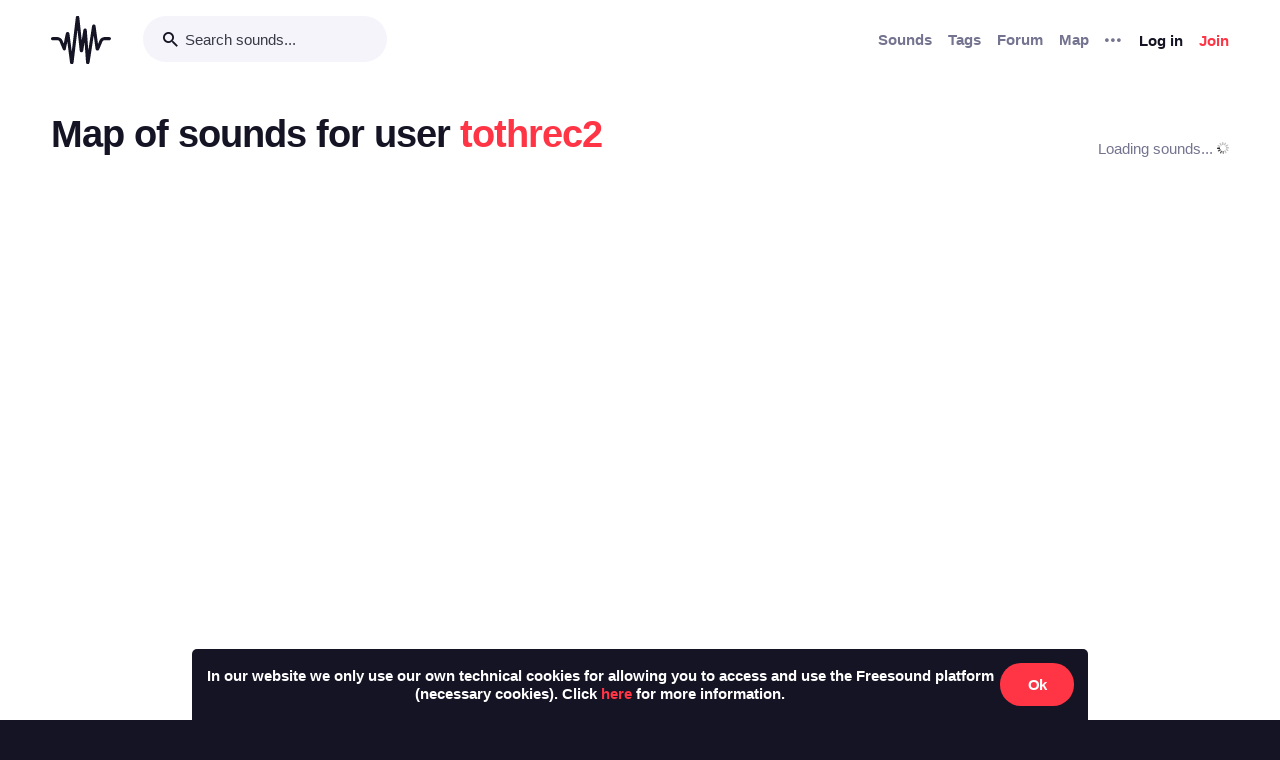

--- FILE ---
content_type: text/javascript; charset="utf-8"
request_url: https://freesound.org/static/bw-frontend/dist/index.b775eef845f4.js
body_size: 88974
content:
parcelRequire=function(e,r,n,t){var i="function"==typeof parcelRequire&&parcelRequire,o="function"==typeof require&&require;function u(n,t){if(!r[n]){if(!e[n]){var f="function"==typeof parcelRequire&&parcelRequire;if(!t&&f)return f(n,!0);if(i)return i(n,!0);if(o&&"string"==typeof n)return o(n);var c=new Error("Cannot find module '"+n+"'");throw c.code="MODULE_NOT_FOUND",c}p.resolve=function(r){return e[n][1][r]||r},p.cache={};var l=r[n]=new u.Module(n);e[n][0].call(l.exports,p,l,l.exports,this)}return r[n].exports;function p(e){return u(p.resolve(e))}}u.isParcelRequire=!0,u.Module=function(e){this.id=e,this.bundle=u,this.exports={}},u.modules=e,u.cache=r,u.parent=i,u.register=function(r,n){e[r]=[function(e,r){r.exports=n},{}]};for(var f=0;f<n.length;f++)u(n[f]);if(n.length){var c=u(n[n.length-1]);"object"==typeof exports&&"undefined"!=typeof module?module.exports=c:"function"==typeof define&&define.amd?define(function(){return c}):t&&(this[t]=c)}return u}({"AQ65":[function(require,module,exports) {
var global = arguments[3];
var t=arguments[3],o=function(t){return t&&t.Math==Math&&t};module.exports=o("object"==typeof globalThis&&globalThis)||o("object"==typeof window&&window)||o("object"==typeof self&&self)||o("object"==typeof t&&t)||Function("return this")();
},{}],"/LDC":[function(require,module,exports) {
module.exports=function(r){try{return!!r()}catch(t){return!0}};
},{}],"MHbL":[function(require,module,exports) {
var e=require("../internals/fails");module.exports=!e(function(){return 7!=Object.defineProperty({},"a",{get:function(){return 7}}).a});
},{"../internals/fails":"/LDC"}],"KITD":[function(require,module,exports) {
"use strict";var r={}.propertyIsEnumerable,e=Object.getOwnPropertyDescriptor,t=e&&!r.call({1:2},1);exports.f=t?function(r){var t=e(this,r);return!!t&&t.enumerable}:r;
},{}],"AC7e":[function(require,module,exports) {
module.exports=function(e,r){return{enumerable:!(1&e),configurable:!(2&e),writable:!(4&e),value:r}};
},{}],"sTwF":[function(require,module,exports) {
var r={}.toString;module.exports=function(t){return r.call(t).slice(8,-1)};
},{}],"dH8x":[function(require,module,exports) {
var r=require("../internals/fails"),e=require("../internals/classof-raw"),t="".split;module.exports=r(function(){return!Object("z").propertyIsEnumerable(0)})?function(r){return"String"==e(r)?t.call(r,""):Object(r)}:Object;
},{"../internals/fails":"/LDC","../internals/classof-raw":"sTwF"}],"xzHK":[function(require,module,exports) {
module.exports=function(o){if(null==o)throw TypeError("Can't call method on "+o);return o};
},{}],"JoqQ":[function(require,module,exports) {
var e=require("../internals/indexed-object"),r=require("../internals/require-object-coercible");module.exports=function(i){return e(r(i))};
},{"../internals/indexed-object":"dH8x","../internals/require-object-coercible":"xzHK"}],"31+E":[function(require,module,exports) {
module.exports=function(o){return"object"==typeof o?null!==o:"function"==typeof o};
},{}],"7DGm":[function(require,module,exports) {
var t=require("../internals/is-object");module.exports=function(r,e){if(!t(r))return r;var n,o;if(e&&"function"==typeof(n=r.toString)&&!t(o=n.call(r)))return o;if("function"==typeof(n=r.valueOf)&&!t(o=n.call(r)))return o;if(!e&&"function"==typeof(n=r.toString)&&!t(o=n.call(r)))return o;throw TypeError("Can't convert object to primitive value")};
},{"../internals/is-object":"31+E"}],"ju2f":[function(require,module,exports) {
var r={}.hasOwnProperty;module.exports=function(e,n){return r.call(e,n)};
},{}],"8HpM":[function(require,module,exports) {

var e=require("../internals/global"),r=require("../internals/is-object"),t=e.document,n=r(t)&&r(t.createElement);module.exports=function(e){return n?t.createElement(e):{}};
},{"../internals/global":"AQ65","../internals/is-object":"31+E"}],"k9SA":[function(require,module,exports) {
var e=require("../internals/descriptors"),r=require("../internals/fails"),n=require("../internals/document-create-element");module.exports=!e&&!r(function(){return 7!=Object.defineProperty(n("div"),"a",{get:function(){return 7}}).a});
},{"../internals/descriptors":"MHbL","../internals/fails":"/LDC","../internals/document-create-element":"8HpM"}],"0FSm":[function(require,module,exports) {
var e=require("../internals/descriptors"),r=require("../internals/object-property-is-enumerable"),i=require("../internals/create-property-descriptor"),t=require("../internals/to-indexed-object"),n=require("../internals/to-primitive"),s=require("../internals/has"),a=require("../internals/ie8-dom-define"),o=Object.getOwnPropertyDescriptor;exports.f=e?o:function(e,c){if(e=t(e),c=n(c,!0),a)try{return o(e,c)}catch(u){}if(s(e,c))return i(!r.f.call(e,c),e[c])};
},{"../internals/descriptors":"MHbL","../internals/object-property-is-enumerable":"KITD","../internals/create-property-descriptor":"AC7e","../internals/to-indexed-object":"JoqQ","../internals/to-primitive":"7DGm","../internals/has":"ju2f","../internals/ie8-dom-define":"k9SA"}],"Q96g":[function(require,module,exports) {
var r=require("../internals/is-object");module.exports=function(e){if(!r(e))throw TypeError(String(e)+" is not an object");return e};
},{"../internals/is-object":"31+E"}],"k/7y":[function(require,module,exports) {
var e=require("../internals/descriptors"),r=require("../internals/ie8-dom-define"),i=require("../internals/an-object"),t=require("../internals/to-primitive"),n=Object.defineProperty;exports.f=e?n:function(e,o,s){if(i(e),o=t(o,!0),i(s),r)try{return n(e,o,s)}catch(u){}if("get"in s||"set"in s)throw TypeError("Accessors not supported");return"value"in s&&(e[o]=s.value),e};
},{"../internals/descriptors":"MHbL","../internals/ie8-dom-define":"k9SA","../internals/an-object":"Q96g","../internals/to-primitive":"7DGm"}],"TFj1":[function(require,module,exports) {
var r=require("../internals/descriptors"),e=require("../internals/object-define-property"),t=require("../internals/create-property-descriptor");module.exports=r?function(r,n,i){return e.f(r,n,t(1,i))}:function(r,e,t){return r[e]=t,r};
},{"../internals/descriptors":"MHbL","../internals/object-define-property":"k/7y","../internals/create-property-descriptor":"AC7e"}],"yQBr":[function(require,module,exports) {

var e=require("../internals/global"),r=require("../internals/create-non-enumerable-property");module.exports=function(n,t){try{r(e,n,t)}catch(a){e[n]=t}return t};
},{"../internals/global":"AQ65","../internals/create-non-enumerable-property":"TFj1"}],"vn5h":[function(require,module,exports) {

var e=require("../internals/global"),r=require("../internals/set-global"),l="__core-js_shared__",a=e[l]||r(l,{});module.exports=a;
},{"../internals/global":"AQ65","../internals/set-global":"yQBr"}],"C2vu":[function(require,module,exports) {
var e=require("../internals/shared-store"),n=Function.toString;"function"!=typeof e.inspectSource&&(e.inspectSource=function(e){return n.call(e)}),module.exports=e.inspectSource;
},{"../internals/shared-store":"vn5h"}],"QLkL":[function(require,module,exports) {

var e=require("../internals/global"),r=require("../internals/inspect-source"),t=e.WeakMap;module.exports="function"==typeof t&&/native code/.test(r(t));
},{"../internals/global":"AQ65","../internals/inspect-source":"C2vu"}],"f9oz":[function(require,module,exports) {
module.exports=!1;
},{}],"VZ0Z":[function(require,module,exports) {
var r=require("../internals/is-pure"),e=require("../internals/shared-store");(module.exports=function(r,i){return e[r]||(e[r]=void 0!==i?i:{})})("versions",[]).push({version:"3.6.1",mode:r?"pure":"global",copyright:"© 2019 Denis Pushkarev (zloirock.ru)"});
},{"../internals/is-pure":"f9oz","../internals/shared-store":"vn5h"}],"uPBH":[function(require,module,exports) {
var o=0,r=Math.random();module.exports=function(t){return"Symbol("+String(void 0===t?"":t)+")_"+(++o+r).toString(36)};
},{}],"wujr":[function(require,module,exports) {
var e=require("../internals/shared"),r=require("../internals/uid"),n=e("keys");module.exports=function(e){return n[e]||(n[e]=r(e))};
},{"../internals/shared":"VZ0Z","../internals/uid":"uPBH"}],"EJGz":[function(require,module,exports) {
module.exports={};
},{}],"EsUX":[function(require,module,exports) {

var e,r,n,t=require("../internals/native-weak-map"),i=require("../internals/global"),a=require("../internals/is-object"),u=require("../internals/create-non-enumerable-property"),o=require("../internals/has"),l=require("../internals/shared-key"),s=require("../internals/hidden-keys"),c=i.WeakMap,f=function(t){return n(t)?r(t):e(t,{})},p=function(e){return function(n){var t;if(!a(n)||(t=r(n)).type!==e)throw TypeError("Incompatible receiver, "+e+" required");return t}};if(t){var q=new c,h=q.get,v=q.has,d=q.set;e=function(e,r){return d.call(q,e,r),r},r=function(e){return h.call(q,e)||{}},n=function(e){return v.call(q,e)}}else{var y=l("state");s[y]=!0,e=function(e,r){return u(e,y,r),r},r=function(e){return o(e,y)?e[y]:{}},n=function(e){return o(e,y)}}module.exports={set:e,get:r,has:n,enforce:f,getterFor:p};
},{"../internals/native-weak-map":"QLkL","../internals/global":"AQ65","../internals/is-object":"31+E","../internals/create-non-enumerable-property":"TFj1","../internals/has":"ju2f","../internals/shared-key":"wujr","../internals/hidden-keys":"EJGz"}],"jUdt":[function(require,module,exports) {

var e=require("../internals/global"),n=require("../internals/create-non-enumerable-property"),r=require("../internals/has"),t=require("../internals/set-global"),i=require("../internals/inspect-source"),o=require("../internals/internal-state"),s=o.get,a=o.enforce,u=String(String).split("String");(module.exports=function(i,o,s,l){var c=!!l&&!!l.unsafe,p=!!l&&!!l.enumerable,f=!!l&&!!l.noTargetGet;"function"==typeof s&&("string"!=typeof o||r(s,"name")||n(s,"name",o),a(s).source=u.join("string"==typeof o?o:"")),i!==e?(c?!f&&i[o]&&(p=!0):delete i[o],p?i[o]=s:n(i,o,s)):p?i[o]=s:t(o,s)})(Function.prototype,"toString",function(){return"function"==typeof this&&s(this).source||i(this)});
},{"../internals/global":"AQ65","../internals/create-non-enumerable-property":"TFj1","../internals/has":"ju2f","../internals/set-global":"yQBr","../internals/inspect-source":"C2vu","../internals/internal-state":"EsUX"}],"jHfU":[function(require,module,exports) {

var e=require("../internals/global");module.exports=e;
},{"../internals/global":"AQ65"}],"0Qqa":[function(require,module,exports) {

var n=require("../internals/path"),e=require("../internals/global"),r=function(n){return"function"==typeof n?n:void 0};module.exports=function(t,i){return arguments.length<2?r(n[t])||r(e[t]):n[t]&&n[t][i]||e[t]&&e[t][i]};
},{"../internals/path":"jHfU","../internals/global":"AQ65"}],"RYJ7":[function(require,module,exports) {
var o=Math.ceil,r=Math.floor;module.exports=function(t){return isNaN(t=+t)?0:(t>0?r:o)(t)};
},{}],"SoIA":[function(require,module,exports) {
var e=require("../internals/to-integer"),r=Math.min;module.exports=function(n){return n>0?r(e(n),9007199254740991):0};
},{"../internals/to-integer":"RYJ7"}],"8cru":[function(require,module,exports) {
var r=require("../internals/to-integer"),e=Math.max,t=Math.min;module.exports=function(n,a){var i=r(n);return i<0?e(i+a,0):t(i,a)};
},{"../internals/to-integer":"RYJ7"}],"i8nu":[function(require,module,exports) {
var e=require("../internals/to-indexed-object"),r=require("../internals/to-length"),n=require("../internals/to-absolute-index"),t=function(t){return function(i,u,o){var l,f=e(i),s=r(f.length),a=n(o,s);if(t&&u!=u){for(;s>a;)if((l=f[a++])!=l)return!0}else for(;s>a;a++)if((t||a in f)&&f[a]===u)return t||a||0;return!t&&-1}};module.exports={includes:t(!0),indexOf:t(!1)};
},{"../internals/to-indexed-object":"JoqQ","../internals/to-length":"SoIA","../internals/to-absolute-index":"8cru"}],"5OfC":[function(require,module,exports) {
var e=require("../internals/has"),r=require("../internals/to-indexed-object"),n=require("../internals/array-includes").indexOf,i=require("../internals/hidden-keys");module.exports=function(s,t){var u,a=r(s),d=0,l=[];for(u in a)!e(i,u)&&e(a,u)&&l.push(u);for(;t.length>d;)e(a,u=t[d++])&&(~n(l,u)||l.push(u));return l};
},{"../internals/has":"ju2f","../internals/to-indexed-object":"JoqQ","../internals/array-includes":"i8nu","../internals/hidden-keys":"EJGz"}],"kYYW":[function(require,module,exports) {
module.exports=["constructor","hasOwnProperty","isPrototypeOf","propertyIsEnumerable","toLocaleString","toString","valueOf"];
},{}],"flL4":[function(require,module,exports) {
var e=require("../internals/object-keys-internal"),r=require("../internals/enum-bug-keys"),t=r.concat("length","prototype");exports.f=Object.getOwnPropertyNames||function(r){return e(r,t)};
},{"../internals/object-keys-internal":"5OfC","../internals/enum-bug-keys":"kYYW"}],"q7Pg":[function(require,module,exports) {
exports.f=Object.getOwnPropertySymbols;
},{}],"Oq9x":[function(require,module,exports) {
var e=require("../internals/get-built-in"),r=require("../internals/object-get-own-property-names"),n=require("../internals/object-get-own-property-symbols"),t=require("../internals/an-object");module.exports=e("Reflect","ownKeys")||function(e){var o=r.f(t(e)),i=n.f;return i?o.concat(i(e)):o};
},{"../internals/get-built-in":"0Qqa","../internals/object-get-own-property-names":"flL4","../internals/object-get-own-property-symbols":"q7Pg","../internals/an-object":"Q96g"}],"kQQI":[function(require,module,exports) {
var e=require("../internals/has"),r=require("../internals/own-keys"),n=require("../internals/object-get-own-property-descriptor"),t=require("../internals/object-define-property");module.exports=function(i,o){for(var a=r(o),s=t.f,l=n.f,p=0;p<a.length;p++){var u=a[p];e(i,u)||s(i,u,l(o,u))}};
},{"../internals/has":"ju2f","../internals/own-keys":"Oq9x","../internals/object-get-own-property-descriptor":"0FSm","../internals/object-define-property":"k/7y"}],"J3es":[function(require,module,exports) {
var r=require("../internals/fails"),e=/#|\.prototype\./,t=function(e,t){var u=o[n(e)];return u==i||u!=a&&("function"==typeof t?r(t):!!t)},n=t.normalize=function(r){return String(r).replace(e,".").toLowerCase()},o=t.data={},a=t.NATIVE="N",i=t.POLYFILL="P";module.exports=t;
},{"../internals/fails":"/LDC"}],"SIPI":[function(require,module,exports) {

var e=require("../internals/global"),r=require("../internals/object-get-own-property-descriptor").f,t=require("../internals/create-non-enumerable-property"),n=require("../internals/redefine"),o=require("../internals/set-global"),i=require("../internals/copy-constructor-properties"),a=require("../internals/is-forced");module.exports=function(s,l){var p,u,f,c,q,d=s.target,g=s.global,y=s.stat;if(p=g?e:y?e[d]||o(d,{}):(e[d]||{}).prototype)for(u in l){if(c=l[u],f=s.noTargetGet?(q=r(p,u))&&q.value:p[u],!a(g?u:d+(y?".":"#")+u,s.forced)&&void 0!==f){if(typeof c==typeof f)continue;i(c,f)}(s.sham||f&&f.sham)&&t(c,"sham",!0),n(p,u,c,s)}};
},{"../internals/global":"AQ65","../internals/object-get-own-property-descriptor":"0FSm","../internals/create-non-enumerable-property":"TFj1","../internals/redefine":"jUdt","../internals/set-global":"yQBr","../internals/copy-constructor-properties":"kQQI","../internals/is-forced":"J3es"}],"qIok":[function(require,module,exports) {
var r=require("../internals/fails");module.exports=!!Object.getOwnPropertySymbols&&!r(function(){return!String(Symbol())});
},{"../internals/fails":"/LDC"}],"6uE+":[function(require,module,exports) {
var e=require("../internals/native-symbol");module.exports=e&&!Symbol.sham&&"symbol"==typeof Symbol.iterator;
},{"../internals/native-symbol":"qIok"}],"7qqT":[function(require,module,exports) {
var r=require("../internals/classof-raw");module.exports=Array.isArray||function(a){return"Array"==r(a)};
},{"../internals/classof-raw":"sTwF"}],"K3DE":[function(require,module,exports) {
var e=require("../internals/require-object-coercible");module.exports=function(r){return Object(e(r))};
},{"../internals/require-object-coercible":"xzHK"}],"8PQl":[function(require,module,exports) {
var e=require("../internals/object-keys-internal"),r=require("../internals/enum-bug-keys");module.exports=Object.keys||function(n){return e(n,r)};
},{"../internals/object-keys-internal":"5OfC","../internals/enum-bug-keys":"kYYW"}],"sVZu":[function(require,module,exports) {
var e=require("../internals/descriptors"),r=require("../internals/object-define-property"),n=require("../internals/an-object"),t=require("../internals/object-keys");module.exports=e?Object.defineProperties:function(e,i){n(e);for(var o,s=t(i),a=s.length,u=0;a>u;)r.f(e,o=s[u++],i[o]);return e};
},{"../internals/descriptors":"MHbL","../internals/object-define-property":"k/7y","../internals/an-object":"Q96g","../internals/object-keys":"8PQl"}],"ziEI":[function(require,module,exports) {
var e=require("../internals/get-built-in");module.exports=e("document","documentElement");
},{"../internals/get-built-in":"0Qqa"}],"aD9X":[function(require,module,exports) {
var e,n=require("../internals/an-object"),r=require("../internals/object-define-properties"),t=require("../internals/enum-bug-keys"),i=require("../internals/hidden-keys"),u=require("../internals/html"),o=require("../internals/document-create-element"),c=require("../internals/shared-key"),l=">",a="<",s="prototype",d="script",m=c("IE_PROTO"),p=function(){},f=function(e){return a+d+l+e+a+"/"+d+l},v=function(e){e.write(f("")),e.close();var n=e.parentWindow.Object;return e=null,n},b=function(){var e,n=o("iframe"),r="java"+d+":";return n.style.display="none",u.appendChild(n),n.src=String(r),(e=n.contentWindow.document).open(),e.write(f("document.F=Object")),e.close(),e.F},h=function(){try{e=document.domain&&new ActiveXObject("htmlfile")}catch(r){}h=e?v(e):b();for(var n=t.length;n--;)delete h[s][t[n]];return h()};i[m]=!0,module.exports=Object.create||function(e,t){var i;return null!==e?(p[s]=n(e),i=new p,p[s]=null,i[m]=e):i=h(),void 0===t?i:r(i,t)};
},{"../internals/an-object":"Q96g","../internals/object-define-properties":"sVZu","../internals/enum-bug-keys":"kYYW","../internals/hidden-keys":"EJGz","../internals/html":"ziEI","../internals/document-create-element":"8HpM","../internals/shared-key":"wujr"}],"O1wL":[function(require,module,exports) {
var e=require("../internals/to-indexed-object"),t=require("../internals/object-get-own-property-names").f,r={}.toString,n="object"==typeof window&&window&&Object.getOwnPropertyNames?Object.getOwnPropertyNames(window):[],o=function(e){try{return t(e)}catch(r){return n.slice()}};module.exports.f=function(i){return n&&"[object Window]"==r.call(i)?o(i):t(e(i))};
},{"../internals/to-indexed-object":"JoqQ","../internals/object-get-own-property-names":"flL4"}],"HqEz":[function(require,module,exports) {

var e=require("../internals/global"),r=require("../internals/shared"),i=require("../internals/has"),n=require("../internals/uid"),s=require("../internals/native-symbol"),t=require("../internals/use-symbol-as-uid"),l=r("wks"),u=e.Symbol,a=t?u:u&&u.withoutSetter||n;module.exports=function(e){return i(l,e)||(s&&i(u,e)?l[e]=u[e]:l[e]=a("Symbol."+e)),l[e]};
},{"../internals/global":"AQ65","../internals/shared":"VZ0Z","../internals/has":"ju2f","../internals/uid":"uPBH","../internals/native-symbol":"qIok","../internals/use-symbol-as-uid":"6uE+"}],"LTvF":[function(require,module,exports) {
var e=require("../internals/well-known-symbol");exports.f=e;
},{"../internals/well-known-symbol":"HqEz"}],"TrAR":[function(require,module,exports) {
var e=require("../internals/path"),r=require("../internals/has"),n=require("../internals/wrapped-well-known-symbol"),l=require("../internals/object-define-property").f;module.exports=function(a){var i=e.Symbol||(e.Symbol={});r(i,a)||l(i,a,{value:n.f(a)})};
},{"../internals/path":"jHfU","../internals/has":"ju2f","../internals/wrapped-well-known-symbol":"LTvF","../internals/object-define-property":"k/7y"}],"8jsx":[function(require,module,exports) {
var e=require("../internals/object-define-property").f,r=require("../internals/has"),n=require("../internals/well-known-symbol"),o=n("toStringTag");module.exports=function(n,t,i){n&&!r(n=i?n:n.prototype,o)&&e(n,o,{configurable:!0,value:t})};
},{"../internals/object-define-property":"k/7y","../internals/has":"ju2f","../internals/well-known-symbol":"HqEz"}],"+oZG":[function(require,module,exports) {
module.exports=function(n){if("function"!=typeof n)throw TypeError(String(n)+" is not a function");return n};
},{}],"lmnO":[function(require,module,exports) {
var n=require("../internals/a-function");module.exports=function(r,t,e){if(n(r),void 0===t)return r;switch(e){case 0:return function(){return r.call(t)};case 1:return function(n){return r.call(t,n)};case 2:return function(n,e){return r.call(t,n,e)};case 3:return function(n,e,u){return r.call(t,n,e,u)}}return function(){return r.apply(t,arguments)}};
},{"../internals/a-function":"+oZG"}],"jGxO":[function(require,module,exports) {
var r=require("../internals/is-object"),e=require("../internals/is-array"),n=require("../internals/well-known-symbol"),o=n("species");module.exports=function(n,i){var t;return e(n)&&("function"!=typeof(t=n.constructor)||t!==Array&&!e(t.prototype)?r(t)&&null===(t=t[o])&&(t=void 0):t=void 0),new(void 0===t?Array:t)(0===i?0:i)};
},{"../internals/is-object":"31+E","../internals/is-array":"7qqT","../internals/well-known-symbol":"HqEz"}],"Aole":[function(require,module,exports) {
var e=require("../internals/bind-context"),r=require("../internals/indexed-object"),n=require("../internals/to-object"),i=require("../internals/to-length"),t=require("../internals/array-species-create"),a=[].push,s=function(s){var u=1==s,c=2==s,l=3==s,o=4==s,f=6==s,d=5==s||f;return function(h,q,v,p){for(var x,b,m=n(h),g=r(m),j=e(q,v,3),y=i(g.length),w=0,E=p||t,I=u?E(h,y):c?E(h,0):void 0;y>w;w++)if((d||w in g)&&(b=j(x=g[w],w,m),s))if(u)I[w]=b;else if(b)switch(s){case 3:return!0;case 5:return x;case 6:return w;case 2:a.call(I,x)}else if(o)return!1;return f?-1:l||o?o:I}};module.exports={forEach:s(0),map:s(1),filter:s(2),some:s(3),every:s(4),find:s(5),findIndex:s(6)};
},{"../internals/bind-context":"lmnO","../internals/indexed-object":"dH8x","../internals/to-object":"K3DE","../internals/to-length":"SoIA","../internals/array-species-create":"jGxO"}],"GsWH":[function(require,module,exports) {

"use strict";var e=require("../internals/export"),r=require("../internals/global"),t=require("../internals/get-built-in"),n=require("../internals/is-pure"),i=require("../internals/descriptors"),o=require("../internals/native-symbol"),s=require("../internals/use-symbol-as-uid"),a=require("../internals/fails"),u=require("../internals/has"),l=require("../internals/is-array"),c=require("../internals/is-object"),f=require("../internals/an-object"),p=require("../internals/to-object"),y=require("../internals/to-indexed-object"),b=require("../internals/to-primitive"),d=require("../internals/create-property-descriptor"),g=require("../internals/object-create"),q=require("../internals/object-keys"),h=require("../internals/object-get-own-property-names"),m=require("../internals/object-get-own-property-names-external"),v=require("../internals/object-get-own-property-symbols"),w=require("../internals/object-get-own-property-descriptor"),j=require("../internals/object-define-property"),O=require("../internals/object-property-is-enumerable"),S=require("../internals/create-non-enumerable-property"),k=require("../internals/redefine"),P=require("../internals/shared"),E=require("../internals/shared-key"),x=require("../internals/hidden-keys"),N=require("../internals/uid"),F=require("../internals/well-known-symbol"),J=require("../internals/wrapped-well-known-symbol"),T=require("../internals/define-well-known-symbol"),C=require("../internals/set-to-string-tag"),D=require("../internals/internal-state"),I=require("../internals/array-iteration").forEach,Q=E("hidden"),z="Symbol",A="prototype",B=F("toPrimitive"),G=D.set,H=D.getterFor(z),K=Object[A],L=r.Symbol,M=t("JSON","stringify"),R=w.f,U=j.f,V=m.f,W=O.f,X=P("symbols"),Y=P("op-symbols"),Z=P("string-to-symbol-registry"),$=P("symbol-to-string-registry"),_=P("wks"),ee=r.QObject,re=!ee||!ee[A]||!ee[A].findChild,te=i&&a(function(){return 7!=g(U({},"a",{get:function(){return U(this,"a",{value:7}).a}})).a})?function(e,r,t){var n=R(K,r);n&&delete K[r],U(e,r,t),n&&e!==K&&U(K,r,n)}:U,ne=function(e,r){var t=X[e]=g(L[A]);return G(t,{type:z,tag:e,description:r}),i||(t.description=r),t},ie=s?function(e){return"symbol"==typeof e}:function(e){return Object(e)instanceof L},oe=function(e,r,t){e===K&&oe(Y,r,t),f(e);var n=b(r,!0);return f(t),u(X,n)?(t.enumerable?(u(e,Q)&&e[Q][n]&&(e[Q][n]=!1),t=g(t,{enumerable:d(0,!1)})):(u(e,Q)||U(e,Q,d(1,{})),e[Q][n]=!0),te(e,n,t)):U(e,n,t)},se=function(e,r){f(e);var t=y(r),n=q(t).concat(fe(t));return I(n,function(r){i&&!ue.call(t,r)||oe(e,r,t[r])}),e},ae=function(e,r){return void 0===r?g(e):se(g(e),r)},ue=function(e){var r=b(e,!0),t=W.call(this,r);return!(this===K&&u(X,r)&&!u(Y,r))&&(!(t||!u(this,r)||!u(X,r)||u(this,Q)&&this[Q][r])||t)},le=function(e,r){var t=y(e),n=b(r,!0);if(t!==K||!u(X,n)||u(Y,n)){var i=R(t,n);return!i||!u(X,n)||u(t,Q)&&t[Q][n]||(i.enumerable=!0),i}},ce=function(e){var r=V(y(e)),t=[];return I(r,function(e){u(X,e)||u(x,e)||t.push(e)}),t},fe=function(e){var r=e===K,t=V(r?Y:y(e)),n=[];return I(t,function(e){!u(X,e)||r&&!u(K,e)||n.push(X[e])}),n};if(o||(k((L=function(){if(this instanceof L)throw TypeError("Symbol is not a constructor");var e=arguments.length&&void 0!==arguments[0]?String(arguments[0]):void 0,r=N(e),t=function(e){this===K&&t.call(Y,e),u(this,Q)&&u(this[Q],r)&&(this[Q][r]=!1),te(this,r,d(1,e))};return i&&re&&te(K,r,{configurable:!0,set:t}),ne(r,e)})[A],"toString",function(){return H(this).tag}),k(L,"withoutSetter",function(e){return ne(N(e),e)}),O.f=ue,j.f=oe,w.f=le,h.f=m.f=ce,v.f=fe,J.f=function(e){return ne(F(e),e)},i&&(U(L[A],"description",{configurable:!0,get:function(){return H(this).description}}),n||k(K,"propertyIsEnumerable",ue,{unsafe:!0}))),e({global:!0,wrap:!0,forced:!o,sham:!o},{Symbol:L}),I(q(_),function(e){T(e)}),e({target:z,stat:!0,forced:!o},{for:function(e){var r=String(e);if(u(Z,r))return Z[r];var t=L(r);return Z[r]=t,$[t]=r,t},keyFor:function(e){if(!ie(e))throw TypeError(e+" is not a symbol");if(u($,e))return $[e]},useSetter:function(){re=!0},useSimple:function(){re=!1}}),e({target:"Object",stat:!0,forced:!o,sham:!i},{create:ae,defineProperty:oe,defineProperties:se,getOwnPropertyDescriptor:le}),e({target:"Object",stat:!0,forced:!o},{getOwnPropertyNames:ce,getOwnPropertySymbols:fe}),e({target:"Object",stat:!0,forced:a(function(){v.f(1)})},{getOwnPropertySymbols:function(e){return v.f(p(e))}}),M){var pe=!o||a(function(){var e=L();return"[null]"!=M([e])||"{}"!=M({a:e})||"{}"!=M(Object(e))});e({target:"JSON",stat:!0,forced:pe},{stringify:function(e,r,t){for(var n,i=[e],o=1;arguments.length>o;)i.push(arguments[o++]);if(n=r,(c(r)||void 0!==e)&&!ie(e))return l(r)||(r=function(e,r){if("function"==typeof n&&(r=n.call(this,e,r)),!ie(r))return r}),i[1]=r,M.apply(null,i)}})}L[A][B]||S(L[A],B,L[A].valueOf),C(L,z),x[Q]=!0;
},{"../internals/export":"SIPI","../internals/global":"AQ65","../internals/get-built-in":"0Qqa","../internals/is-pure":"f9oz","../internals/descriptors":"MHbL","../internals/native-symbol":"qIok","../internals/use-symbol-as-uid":"6uE+","../internals/fails":"/LDC","../internals/has":"ju2f","../internals/is-array":"7qqT","../internals/is-object":"31+E","../internals/an-object":"Q96g","../internals/to-object":"K3DE","../internals/to-indexed-object":"JoqQ","../internals/to-primitive":"7DGm","../internals/create-property-descriptor":"AC7e","../internals/object-create":"aD9X","../internals/object-keys":"8PQl","../internals/object-get-own-property-names":"flL4","../internals/object-get-own-property-names-external":"O1wL","../internals/object-get-own-property-symbols":"q7Pg","../internals/object-get-own-property-descriptor":"0FSm","../internals/object-define-property":"k/7y","../internals/object-property-is-enumerable":"KITD","../internals/create-non-enumerable-property":"TFj1","../internals/redefine":"jUdt","../internals/shared":"VZ0Z","../internals/shared-key":"wujr","../internals/hidden-keys":"EJGz","../internals/uid":"uPBH","../internals/well-known-symbol":"HqEz","../internals/wrapped-well-known-symbol":"LTvF","../internals/define-well-known-symbol":"TrAR","../internals/set-to-string-tag":"8jsx","../internals/internal-state":"EsUX","../internals/array-iteration":"Aole"}],"hzAi":[function(require,module,exports) {
var e=require("../internals/define-well-known-symbol");e("asyncIterator");
},{"../internals/define-well-known-symbol":"TrAR"}],"UloK":[function(require,module,exports) {

"use strict";var r=require("../internals/export"),e=require("../internals/descriptors"),t=require("../internals/global"),i=require("../internals/has"),o=require("../internals/is-object"),n=require("../internals/object-define-property").f,s=require("../internals/copy-constructor-properties"),a=t.Symbol;if(e&&"function"==typeof a&&(!("description"in a.prototype)||void 0!==a().description)){var l={},c=function(){var r=arguments.length<1||void 0===arguments[0]?void 0:String(arguments[0]),e=this instanceof c?new a(r):void 0===r?a():a(r);return""===r&&(l[e]=!0),e};s(c,a);var p=c.prototype=a.prototype;p.constructor=c;var u=p.toString,v="Symbol(test)"==String(a("test")),f=/^Symbol\((.*)\)[^)]+$/;n(p,"description",{configurable:!0,get:function(){var r=o(this)?this.valueOf():this,e=u.call(r);if(i(l,r))return"";var t=v?e.slice(7,-1):e.replace(f,"$1");return""===t?void 0:t}}),r({global:!0,forced:!0},{Symbol:c})}
},{"../internals/export":"SIPI","../internals/descriptors":"MHbL","../internals/global":"AQ65","../internals/has":"ju2f","../internals/is-object":"31+E","../internals/object-define-property":"k/7y","../internals/copy-constructor-properties":"kQQI"}],"dLCc":[function(require,module,exports) {
var e=require("../internals/define-well-known-symbol");e("hasInstance");
},{"../internals/define-well-known-symbol":"TrAR"}],"SEqt":[function(require,module,exports) {
var e=require("../internals/define-well-known-symbol");e("isConcatSpreadable");
},{"../internals/define-well-known-symbol":"TrAR"}],"T1Eg":[function(require,module,exports) {
var e=require("../internals/define-well-known-symbol");e("iterator");
},{"../internals/define-well-known-symbol":"TrAR"}],"k785":[function(require,module,exports) {
var e=require("../internals/define-well-known-symbol");e("match");
},{"../internals/define-well-known-symbol":"TrAR"}],"Uc4/":[function(require,module,exports) {
var e=require("../internals/define-well-known-symbol");e("matchAll");
},{"../internals/define-well-known-symbol":"TrAR"}],"6wOz":[function(require,module,exports) {
var e=require("../internals/define-well-known-symbol");e("replace");
},{"../internals/define-well-known-symbol":"TrAR"}],"qvd4":[function(require,module,exports) {
var e=require("../internals/define-well-known-symbol");e("search");
},{"../internals/define-well-known-symbol":"TrAR"}],"cPhI":[function(require,module,exports) {
var e=require("../internals/define-well-known-symbol");e("species");
},{"../internals/define-well-known-symbol":"TrAR"}],"91P2":[function(require,module,exports) {
var e=require("../internals/define-well-known-symbol");e("split");
},{"../internals/define-well-known-symbol":"TrAR"}],"lasK":[function(require,module,exports) {
var e=require("../internals/define-well-known-symbol");e("toPrimitive");
},{"../internals/define-well-known-symbol":"TrAR"}],"puy6":[function(require,module,exports) {
var e=require("../internals/define-well-known-symbol");e("toStringTag");
},{"../internals/define-well-known-symbol":"TrAR"}],"02o+":[function(require,module,exports) {
var e=require("../internals/define-well-known-symbol");e("unscopables");
},{"../internals/define-well-known-symbol":"TrAR"}],"01eH":[function(require,module,exports) {
"use strict";var e=require("../internals/descriptors"),r=require("../internals/fails"),n=require("../internals/object-keys"),t=require("../internals/object-get-own-property-symbols"),i=require("../internals/object-property-is-enumerable"),o=require("../internals/to-object"),a=require("../internals/indexed-object"),s=Object.assign,l=Object.defineProperty;module.exports=!s||r(function(){if(e&&1!==s({b:1},s(l({},"a",{enumerable:!0,get:function(){l(this,"b",{value:3,enumerable:!1})}}),{b:2})).b)return!0;var r={},t={},i=Symbol();return r[i]=7,"abcdefghijklmnopqrst".split("").forEach(function(e){t[e]=e}),7!=s({},r)[i]||"abcdefghijklmnopqrst"!=n(s({},t)).join("")})?function(r,s){for(var l=o(r),u=arguments.length,c=1,b=t.f,f=i.f;u>c;)for(var j,p=a(arguments[c++]),q=b?n(p).concat(b(p)):n(p),m=q.length,d=0;m>d;)j=q[d++],e&&!f.call(p,j)||(l[j]=p[j]);return l}:s;
},{"../internals/descriptors":"MHbL","../internals/fails":"/LDC","../internals/object-keys":"8PQl","../internals/object-get-own-property-symbols":"q7Pg","../internals/object-property-is-enumerable":"KITD","../internals/to-object":"K3DE","../internals/indexed-object":"dH8x"}],"6meK":[function(require,module,exports) {
var e=require("../internals/export"),r=require("../internals/object-assign");e({target:"Object",stat:!0,forced:Object.assign!==r},{assign:r});
},{"../internals/export":"SIPI","../internals/object-assign":"01eH"}],"9pxs":[function(require,module,exports) {
var e=require("../internals/export"),r=require("../internals/descriptors"),t=require("../internals/object-create");e({target:"Object",stat:!0,sham:!r},{create:t});
},{"../internals/export":"SIPI","../internals/descriptors":"MHbL","../internals/object-create":"aD9X"}],"33tz":[function(require,module,exports) {
var e=require("../internals/export"),r=require("../internals/descriptors"),t=require("../internals/object-define-property");e({target:"Object",stat:!0,forced:!r,sham:!r},{defineProperty:t.f});
},{"../internals/export":"SIPI","../internals/descriptors":"MHbL","../internals/object-define-property":"k/7y"}],"HmG2":[function(require,module,exports) {
var e=require("../internals/export"),r=require("../internals/descriptors"),t=require("../internals/object-define-properties");e({target:"Object",stat:!0,forced:!r,sham:!r},{defineProperties:t});
},{"../internals/export":"SIPI","../internals/descriptors":"MHbL","../internals/object-define-properties":"sVZu"}],"uO/e":[function(require,module,exports) {
var e=require("../internals/descriptors"),r=require("../internals/object-keys"),n=require("../internals/to-indexed-object"),t=require("../internals/object-property-is-enumerable").f,i=function(i){return function(s){for(var u,o=n(s),l=r(o),a=l.length,c=0,p=[];a>c;)u=l[c++],e&&!t.call(o,u)||p.push(i?[u,o[u]]:o[u]);return p}};module.exports={entries:i(!0),values:i(!1)};
},{"../internals/descriptors":"MHbL","../internals/object-keys":"8PQl","../internals/to-indexed-object":"JoqQ","../internals/object-property-is-enumerable":"KITD"}],"yAc/":[function(require,module,exports) {
var e=require("../internals/export"),r=require("../internals/object-to-array").entries;e({target:"Object",stat:!0},{entries:function(e){return r(e)}});
},{"../internals/export":"SIPI","../internals/object-to-array":"uO/e"}],"DnWA":[function(require,module,exports) {
var e=require("../internals/fails");module.exports=!e(function(){return Object.isExtensible(Object.preventExtensions({}))});
},{"../internals/fails":"/LDC"}],"/B/C":[function(require,module,exports) {
var e=require("../internals/hidden-keys"),r=require("../internals/is-object"),n=require("../internals/has"),t=require("../internals/object-define-property").f,i=require("../internals/uid"),u=require("../internals/freezing"),a=i("meta"),f=0,o=Object.isExtensible||function(){return!0},s=function(e){t(e,a,{value:{objectID:"O"+ ++f,weakData:{}}})},c=function(e,t){if(!r(e))return"symbol"==typeof e?e:("string"==typeof e?"S":"P")+e;if(!n(e,a)){if(!o(e))return"F";if(!t)return"E";s(e)}return e[a].objectID},l=function(e,r){if(!n(e,a)){if(!o(e))return!0;if(!r)return!1;s(e)}return e[a].weakData},b=function(e){return u&&D.REQUIRED&&o(e)&&!n(e,a)&&s(e),e},D=module.exports={REQUIRED:!1,fastKey:c,getWeakData:l,onFreeze:b};e[a]=!0;
},{"../internals/hidden-keys":"EJGz","../internals/is-object":"31+E","../internals/has":"ju2f","../internals/object-define-property":"k/7y","../internals/uid":"uPBH","../internals/freezing":"DnWA"}],"Xqh0":[function(require,module,exports) {
var e=require("../internals/export"),r=require("../internals/freezing"),n=require("../internals/fails"),t=require("../internals/is-object"),i=require("../internals/internal-metadata").onFreeze,a=Object.freeze,s=n(function(){a(1)});e({target:"Object",stat:!0,forced:s,sham:!r},{freeze:function(e){return a&&t(e)?a(i(e)):e}});
},{"../internals/export":"SIPI","../internals/freezing":"DnWA","../internals/fails":"/LDC","../internals/is-object":"31+E","../internals/internal-metadata":"/B/C"}],"Llpi":[function(require,module,exports) {
var r=require("../internals/well-known-symbol"),e=require("../internals/iterators"),t=r("iterator"),o=Array.prototype;module.exports=function(r){return void 0!==r&&(e.Array===r||o[t]===r)};
},{"../internals/well-known-symbol":"HqEz","../internals/iterators":"EJGz"}],"le3G":[function(require,module,exports) {
var e=require("../internals/well-known-symbol"),r=e("toStringTag"),n={};n[r]="z",module.exports="[object z]"===String(n);
},{"../internals/well-known-symbol":"HqEz"}],"bda6":[function(require,module,exports) {
var n=require("../internals/to-string-tag-support"),r=require("../internals/classof-raw"),t=require("../internals/well-known-symbol"),e=t("toStringTag"),u="Arguments"==r(function(){return arguments}()),i=function(n,r){try{return n[r]}catch(t){}};module.exports=n?r:function(n){var t,o,l;return void 0===n?"Undefined":null===n?"Null":"string"==typeof(o=i(t=Object(n),e))?o:u?r(t):"Object"==(l=r(t))&&"function"==typeof t.callee?"Arguments":l};
},{"../internals/to-string-tag-support":"le3G","../internals/classof-raw":"sTwF","../internals/well-known-symbol":"HqEz"}],"Vdo2":[function(require,module,exports) {
var r=require("../internals/classof"),e=require("../internals/iterators"),n=require("../internals/well-known-symbol"),t=n("iterator");module.exports=function(n){if(null!=n)return n[t]||n["@@iterator"]||e[r(n)]};
},{"../internals/classof":"bda6","../internals/iterators":"EJGz","../internals/well-known-symbol":"HqEz"}],"EP7a":[function(require,module,exports) {
var r=require("../internals/an-object");module.exports=function(t,e,n,a){try{return a?e(r(n)[0],n[1]):e(n)}catch(c){var o=t.return;throw void 0!==o&&r(o.call(t)),c}};
},{"../internals/an-object":"Q96g"}],"KAM2":[function(require,module,exports) {
var e=require("../internals/an-object"),r=require("../internals/is-array-iterator-method"),t=require("../internals/to-length"),n=require("../internals/bind-context"),i=require("../internals/get-iterator-method"),o=require("../internals/call-with-safe-iteration-closing"),a=function(e,r){this.stopped=e,this.result=r},l=module.exports=function(l,s,u,f,c){var h,p,d,q,g,w,b,y=n(s,u,f?2:1);if(c)h=l;else{if("function"!=typeof(p=i(l)))throw TypeError("Target is not iterable");if(r(p)){for(d=0,q=t(l.length);q>d;d++)if((g=f?y(e(b=l[d])[0],b[1]):y(l[d]))&&g instanceof a)return g;return new a(!1)}h=p.call(l)}for(w=h.next;!(b=w.call(h)).done;)if("object"==typeof(g=o(h,y,b.value,f))&&g&&g instanceof a)return g;return new a(!1)};l.stop=function(e){return new a(!0,e)};
},{"../internals/an-object":"Q96g","../internals/is-array-iterator-method":"Llpi","../internals/to-length":"SoIA","../internals/bind-context":"lmnO","../internals/get-iterator-method":"Vdo2","../internals/call-with-safe-iteration-closing":"EP7a"}],"UUJY":[function(require,module,exports) {
"use strict";var e=require("../internals/to-primitive"),r=require("../internals/object-define-property"),i=require("../internals/create-property-descriptor");module.exports=function(t,n,o){var p=e(n);p in t?r.f(t,p,i(0,o)):t[p]=o};
},{"../internals/to-primitive":"7DGm","../internals/object-define-property":"k/7y","../internals/create-property-descriptor":"AC7e"}],"Kcot":[function(require,module,exports) {
var r=require("../internals/export"),e=require("../internals/iterate"),t=require("../internals/create-property");r({target:"Object",stat:!0},{fromEntries:function(r){var n={};return e(r,function(r,e){t(n,r,e)},void 0,!0),n}});
},{"../internals/export":"SIPI","../internals/iterate":"KAM2","../internals/create-property":"UUJY"}],"gnE0":[function(require,module,exports) {
var e=require("../internals/export"),r=require("../internals/fails"),t=require("../internals/to-indexed-object"),n=require("../internals/object-get-own-property-descriptor").f,i=require("../internals/descriptors"),o=r(function(){n(1)}),s=!i||o;e({target:"Object",stat:!0,forced:s,sham:!i},{getOwnPropertyDescriptor:function(e,r){return n(t(e),r)}});
},{"../internals/export":"SIPI","../internals/fails":"/LDC","../internals/to-indexed-object":"JoqQ","../internals/object-get-own-property-descriptor":"0FSm","../internals/descriptors":"MHbL"}],"EU4u":[function(require,module,exports) {
var e=require("../internals/export"),r=require("../internals/descriptors"),t=require("../internals/own-keys"),n=require("../internals/to-indexed-object"),i=require("../internals/object-get-own-property-descriptor"),o=require("../internals/create-property");e({target:"Object",stat:!0,sham:!r},{getOwnPropertyDescriptors:function(e){for(var r,s,a=n(e),p=i.f,c=t(a),u={},l=0;c.length>l;)void 0!==(s=p(a,r=c[l++]))&&o(u,r,s);return u}});
},{"../internals/export":"SIPI","../internals/descriptors":"MHbL","../internals/own-keys":"Oq9x","../internals/to-indexed-object":"JoqQ","../internals/object-get-own-property-descriptor":"0FSm","../internals/create-property":"UUJY"}],"DwQy":[function(require,module,exports) {
var e=require("../internals/export"),r=require("../internals/fails"),t=require("../internals/object-get-own-property-names-external").f,n=r(function(){return!Object.getOwnPropertyNames(1)});e({target:"Object",stat:!0,forced:n},{getOwnPropertyNames:t});
},{"../internals/export":"SIPI","../internals/fails":"/LDC","../internals/object-get-own-property-names-external":"O1wL"}],"9+2Z":[function(require,module,exports) {
var t=require("../internals/fails");module.exports=!t(function(){function t(){}return t.prototype.constructor=null,Object.getPrototypeOf(new t)!==t.prototype});
},{"../internals/fails":"/LDC"}],"d1Nl":[function(require,module,exports) {
var t=require("../internals/has"),e=require("../internals/to-object"),r=require("../internals/shared-key"),o=require("../internals/correct-prototype-getter"),n=r("IE_PROTO"),c=Object.prototype;module.exports=o?Object.getPrototypeOf:function(r){return r=e(r),t(r,n)?r[n]:"function"==typeof r.constructor&&r instanceof r.constructor?r.constructor.prototype:r instanceof Object?c:null};
},{"../internals/has":"ju2f","../internals/to-object":"K3DE","../internals/shared-key":"wujr","../internals/correct-prototype-getter":"9+2Z"}],"GUPi":[function(require,module,exports) {
var e=require("../internals/export"),t=require("../internals/fails"),r=require("../internals/to-object"),n=require("../internals/object-get-prototype-of"),o=require("../internals/correct-prototype-getter"),i=t(function(){n(1)});e({target:"Object",stat:!0,forced:i,sham:!o},{getPrototypeOf:function(e){return n(r(e))}});
},{"../internals/export":"SIPI","../internals/fails":"/LDC","../internals/to-object":"K3DE","../internals/object-get-prototype-of":"d1Nl","../internals/correct-prototype-getter":"9+2Z"}],"Fofq":[function(require,module,exports) {
module.exports=Object.is||function(e,t){return e===t?0!==e||1/e==1/t:e!=e&&t!=t};
},{}],"HjZF":[function(require,module,exports) {
var e=require("../internals/export"),r=require("../internals/same-value");e({target:"Object",stat:!0},{is:r});
},{"../internals/export":"SIPI","../internals/same-value":"Fofq"}],"mnAk":[function(require,module,exports) {
var e=require("../internals/export"),t=require("../internals/fails"),r=require("../internals/is-object"),i=Object.isExtensible,n=t(function(){i(1)});e({target:"Object",stat:!0,forced:n},{isExtensible:function(e){return!!r(e)&&(!i||i(e))}});
},{"../internals/export":"SIPI","../internals/fails":"/LDC","../internals/is-object":"31+E"}],"cc59":[function(require,module,exports) {
var e=require("../internals/export"),r=require("../internals/fails"),t=require("../internals/is-object"),n=Object.isFrozen,i=r(function(){n(1)});e({target:"Object",stat:!0,forced:i},{isFrozen:function(e){return!t(e)||!!n&&n(e)}});
},{"../internals/export":"SIPI","../internals/fails":"/LDC","../internals/is-object":"31+E"}],"cMve":[function(require,module,exports) {
var e=require("../internals/export"),r=require("../internals/fails"),t=require("../internals/is-object"),i=Object.isSealed,n=r(function(){i(1)});e({target:"Object",stat:!0,forced:n},{isSealed:function(e){return!t(e)||!!i&&i(e)}});
},{"../internals/export":"SIPI","../internals/fails":"/LDC","../internals/is-object":"31+E"}],"svsd":[function(require,module,exports) {
var e=require("../internals/export"),r=require("../internals/to-object"),t=require("../internals/object-keys"),n=require("../internals/fails"),i=n(function(){t(1)});e({target:"Object",stat:!0,forced:i},{keys:function(e){return t(r(e))}});
},{"../internals/export":"SIPI","../internals/to-object":"K3DE","../internals/object-keys":"8PQl","../internals/fails":"/LDC"}],"tff2":[function(require,module,exports) {
var e=require("../internals/export"),r=require("../internals/is-object"),n=require("../internals/internal-metadata").onFreeze,t=require("../internals/freezing"),i=require("../internals/fails"),a=Object.preventExtensions,s=i(function(){a(1)});e({target:"Object",stat:!0,forced:s,sham:!t},{preventExtensions:function(e){return a&&r(e)?a(n(e)):e}});
},{"../internals/export":"SIPI","../internals/is-object":"31+E","../internals/internal-metadata":"/B/C","../internals/freezing":"DnWA","../internals/fails":"/LDC"}],"j8EK":[function(require,module,exports) {
var e=require("../internals/export"),r=require("../internals/is-object"),n=require("../internals/internal-metadata").onFreeze,t=require("../internals/freezing"),a=require("../internals/fails"),i=Object.seal,s=a(function(){i(1)});e({target:"Object",stat:!0,forced:s,sham:!t},{seal:function(e){return i&&r(e)?i(n(e)):e}});
},{"../internals/export":"SIPI","../internals/is-object":"31+E","../internals/internal-metadata":"/B/C","../internals/freezing":"DnWA","../internals/fails":"/LDC"}],"zS27":[function(require,module,exports) {
var r=require("../internals/is-object");module.exports=function(t){if(!r(t)&&null!==t)throw TypeError("Can't set "+String(t)+" as a prototype");return t};
},{"../internals/is-object":"31+E"}],"bmi0":[function(require,module,exports) {
var t=require("../internals/an-object"),r=require("../internals/a-possible-prototype");module.exports=Object.setPrototypeOf||("__proto__"in{}?function(){var e,o=!1,n={};try{(e=Object.getOwnPropertyDescriptor(Object.prototype,"__proto__").set).call(n,[]),o=n instanceof Array}catch(c){}return function(n,c){return t(n),r(c),o?e.call(n,c):n.__proto__=c,n}}():void 0);
},{"../internals/an-object":"Q96g","../internals/a-possible-prototype":"zS27"}],"0Shg":[function(require,module,exports) {
var t=require("../internals/export"),e=require("../internals/object-set-prototype-of");t({target:"Object",stat:!0},{setPrototypeOf:e});
},{"../internals/export":"SIPI","../internals/object-set-prototype-of":"bmi0"}],"AB7g":[function(require,module,exports) {
var e=require("../internals/export"),r=require("../internals/object-to-array").values;e({target:"Object",stat:!0},{values:function(e){return r(e)}});
},{"../internals/export":"SIPI","../internals/object-to-array":"uO/e"}],"0Hho":[function(require,module,exports) {
"use strict";var t=require("../internals/to-string-tag-support"),r=require("../internals/classof");module.exports=t?{}.toString:function(){return"[object "+r(this)+"]"};
},{"../internals/to-string-tag-support":"le3G","../internals/classof":"bda6"}],"4xH1":[function(require,module,exports) {
var e=require("../internals/to-string-tag-support"),r=require("../internals/redefine"),t=require("../internals/object-to-string");e||r(Object.prototype,"toString",t,{unsafe:!0});
},{"../internals/to-string-tag-support":"le3G","../internals/redefine":"jUdt","../internals/object-to-string":"0Hho"}],"d1i+":[function(require,module,exports) {

"use strict";var e=require("../internals/is-pure"),r=require("../internals/global"),n=require("../internals/fails");module.exports=e||!n(function(){var e=Math.random();__defineSetter__.call(null,e,function(){}),delete r[e]});
},{"../internals/is-pure":"f9oz","../internals/global":"AQ65","../internals/fails":"/LDC"}],"7Yn/":[function(require,module,exports) {
"use strict";var e=require("../internals/export"),r=require("../internals/descriptors"),t=require("../internals/forced-object-prototype-accessors-methods"),i=require("../internals/to-object"),n=require("../internals/a-function"),o=require("../internals/object-define-property");r&&e({target:"Object",proto:!0,forced:t},{__defineGetter__:function(e,r){o.f(i(this),e,{get:n(r),enumerable:!0,configurable:!0})}});
},{"../internals/export":"SIPI","../internals/descriptors":"MHbL","../internals/forced-object-prototype-accessors-methods":"d1i+","../internals/to-object":"K3DE","../internals/a-function":"+oZG","../internals/object-define-property":"k/7y"}],"3wo3":[function(require,module,exports) {
"use strict";var e=require("../internals/export"),r=require("../internals/descriptors"),t=require("../internals/forced-object-prototype-accessors-methods"),i=require("../internals/to-object"),n=require("../internals/a-function"),o=require("../internals/object-define-property");r&&e({target:"Object",proto:!0,forced:t},{__defineSetter__:function(e,r){o.f(i(this),e,{set:n(r),enumerable:!0,configurable:!0})}});
},{"../internals/export":"SIPI","../internals/descriptors":"MHbL","../internals/forced-object-prototype-accessors-methods":"d1i+","../internals/to-object":"K3DE","../internals/a-function":"+oZG","../internals/object-define-property":"k/7y"}],"caXK":[function(require,module,exports) {
"use strict";var e=require("../internals/export"),r=require("../internals/descriptors"),t=require("../internals/forced-object-prototype-accessors-methods"),o=require("../internals/to-object"),i=require("../internals/to-primitive"),n=require("../internals/object-get-prototype-of"),s=require("../internals/object-get-own-property-descriptor").f;r&&e({target:"Object",proto:!0,forced:t},{__lookupGetter__:function(e){var r,t=o(this),c=i(e,!0);do{if(r=s(t,c))return r.get}while(t=n(t))}});
},{"../internals/export":"SIPI","../internals/descriptors":"MHbL","../internals/forced-object-prototype-accessors-methods":"d1i+","../internals/to-object":"K3DE","../internals/to-primitive":"7DGm","../internals/object-get-prototype-of":"d1Nl","../internals/object-get-own-property-descriptor":"0FSm"}],"Gc6C":[function(require,module,exports) {
"use strict";var e=require("../internals/export"),r=require("../internals/descriptors"),t=require("../internals/forced-object-prototype-accessors-methods"),o=require("../internals/to-object"),i=require("../internals/to-primitive"),n=require("../internals/object-get-prototype-of"),s=require("../internals/object-get-own-property-descriptor").f;r&&e({target:"Object",proto:!0,forced:t},{__lookupSetter__:function(e){var r,t=o(this),c=i(e,!0);do{if(r=s(t,c))return r.set}while(t=n(t))}});
},{"../internals/export":"SIPI","../internals/descriptors":"MHbL","../internals/forced-object-prototype-accessors-methods":"d1i+","../internals/to-object":"K3DE","../internals/to-primitive":"7DGm","../internals/object-get-prototype-of":"d1Nl","../internals/object-get-own-property-descriptor":"0FSm"}],"bpSO":[function(require,module,exports) {
"use strict";var n=require("../internals/a-function"),t=require("../internals/is-object"),r=[].slice,e={},i=function(n,t,r){if(!(t in e)){for(var i=[],o=0;o<t;o++)i[o]="a["+o+"]";e[t]=Function("C,a","return new C("+i.join(",")+")")}return e[t](n,r)};module.exports=Function.bind||function(e){var o=n(this),a=r.call(arguments,1),c=function(){var n=a.concat(r.call(arguments));return this instanceof c?i(o,n.length,n):o.apply(e,n)};return t(o.prototype)&&(c.prototype=o.prototype),c};
},{"../internals/a-function":"+oZG","../internals/is-object":"31+E"}],"KOzq":[function(require,module,exports) {
var n=require("../internals/export"),r=require("../internals/function-bind");n({target:"Function",proto:!0},{bind:r});
},{"../internals/export":"SIPI","../internals/function-bind":"bpSO"}],"1lsg":[function(require,module,exports) {
var r=require("../internals/descriptors"),t=require("../internals/object-define-property").f,e=Function.prototype,n=e.toString,i=/^\s*function ([^ (]*)/,c="name";!r||c in e||t(e,c,{configurable:!0,get:function(){try{return n.call(this).match(i)[1]}catch(r){return""}}});
},{"../internals/descriptors":"MHbL","../internals/object-define-property":"k/7y"}],"FD5o":[function(require,module,exports) {
"use strict";var e=require("../internals/is-object"),t=require("../internals/object-define-property"),r=require("../internals/object-get-prototype-of"),n=require("../internals/well-known-symbol"),i=n("hasInstance"),o=Function.prototype;i in o||t.f(o,i,{value:function(t){if("function"!=typeof this||!e(t))return!1;if(!e(this.prototype))return t instanceof this;for(;t=r(t);)if(this.prototype===t)return!0;return!1}});
},{"../internals/is-object":"31+E","../internals/object-define-property":"k/7y","../internals/object-get-prototype-of":"d1Nl","../internals/well-known-symbol":"HqEz"}],"sNUQ":[function(require,module,exports) {

var l=require("../internals/export"),r=require("../internals/global");l({global:!0},{globalThis:r});
},{"../internals/export":"SIPI","../internals/global":"AQ65"}],"R3Ax":[function(require,module,exports) {
"use strict";var e=require("../internals/bind-context"),r=require("../internals/to-object"),t=require("../internals/call-with-safe-iteration-closing"),n=require("../internals/is-array-iterator-method"),i=require("../internals/to-length"),l=require("../internals/create-property"),a=require("../internals/get-iterator-method");module.exports=function(o){var s,u,c,h,d,f=r(o),q="function"==typeof this?this:Array,v=arguments.length,g=v>1?arguments[1]:void 0,y=void 0!==g,p=0,m=a(f);if(y&&(g=e(g,v>2?arguments[2]:void 0,2)),null==m||q==Array&&n(m))for(u=new q(s=i(f.length));s>p;p++)l(u,p,y?g(f[p],p):f[p]);else for(d=(h=m.call(f)).next,u=new q;!(c=d.call(h)).done;p++)l(u,p,y?t(h,g,[c.value,p],!0):c.value);return u.length=p,u};
},{"../internals/bind-context":"lmnO","../internals/to-object":"K3DE","../internals/call-with-safe-iteration-closing":"EP7a","../internals/is-array-iterator-method":"Llpi","../internals/to-length":"SoIA","../internals/create-property":"UUJY","../internals/get-iterator-method":"Vdo2"}],"KQJJ":[function(require,module,exports) {
var r=require("../internals/well-known-symbol"),n=r("iterator"),t=!1;try{var e=0,o={next:function(){return{done:!!e++}},return:function(){t=!0}};o[n]=function(){return this},Array.from(o,function(){throw 2})}catch(u){}module.exports=function(r,e){if(!e&&!t)return!1;var o=!1;try{var i={};i[n]=function(){return{next:function(){return{done:o=!0}}}},r(i)}catch(u){}return o};
},{"../internals/well-known-symbol":"HqEz"}],"zz7Y":[function(require,module,exports) {
var r=require("../internals/export"),e=require("../internals/array-from"),t=require("../internals/check-correctness-of-iteration"),a=!t(function(r){Array.from(r)});r({target:"Array",stat:!0,forced:a},{from:e});
},{"../internals/export":"SIPI","../internals/array-from":"R3Ax","../internals/check-correctness-of-iteration":"KQJJ"}],"urfJ":[function(require,module,exports) {
var r=require("../internals/export"),a=require("../internals/is-array");r({target:"Array",stat:!0},{isArray:a});
},{"../internals/export":"SIPI","../internals/is-array":"7qqT"}],"KApS":[function(require,module,exports) {
"use strict";var r=require("../internals/export"),t=require("../internals/fails"),e=require("../internals/create-property"),n=t(function(){function r(){}return!(Array.of.call(r)instanceof r)});r({target:"Array",stat:!0,forced:n},{of:function(){for(var r=0,t=arguments.length,n=new("function"==typeof this?this:Array)(t);t>r;)e(n,r,arguments[r++]);return n.length=t,n}});
},{"../internals/export":"SIPI","../internals/fails":"/LDC","../internals/create-property":"UUJY"}],"Hjef":[function(require,module,exports) {
var e=require("../internals/get-built-in");module.exports=e("navigator","userAgent")||"";
},{"../internals/get-built-in":"0Qqa"}],"mo9u":[function(require,module,exports) {


var e,r,s=require("../internals/global"),a=require("../internals/user-agent"),t=s.process,i=t&&t.versions,l=i&&i.v8;l?r=(e=l.split("."))[0]+e[1]:a&&(!(e=a.match(/Edge\/(\d+)/))||e[1]>=74)&&(e=a.match(/Chrome\/(\d+)/))&&(r=e[1]),module.exports=r&&+r;
},{"../internals/global":"AQ65","../internals/user-agent":"Hjef"}],"GObs":[function(require,module,exports) {
var r=require("../internals/fails"),n=require("../internals/well-known-symbol"),e=require("../internals/v8-version"),o=n("species");module.exports=function(n){return e>=51||!r(function(){var r=[];return(r.constructor={})[o]=function(){return{foo:1}},1!==r[n](Boolean).foo})};
},{"../internals/fails":"/LDC","../internals/well-known-symbol":"HqEz","../internals/v8-version":"mo9u"}],"dmgJ":[function(require,module,exports) {
"use strict";var r=require("../internals/export"),e=require("../internals/fails"),n=require("../internals/is-array"),t=require("../internals/is-object"),i=require("../internals/to-object"),a=require("../internals/to-length"),o=require("../internals/create-property"),s=require("../internals/array-species-create"),l=require("../internals/array-method-has-species-support"),u=require("../internals/well-known-symbol"),c=require("../internals/v8-version"),f=u("isConcatSpreadable"),p=9007199254740991,q="Maximum allowed index exceeded",h=c>=51||!e(function(){var r=[];return r[f]=!1,r.concat()[0]!==r}),d=l("concat"),y=function(r){if(!t(r))return!1;var e=r[f];return void 0!==e?!!e:n(r)},v=!h||!d;r({target:"Array",proto:!0,forced:v},{concat:function(r){var e,n,t,l,u,c=i(this),f=s(c,0),h=0;for(e=-1,t=arguments.length;e<t;e++)if(u=-1===e?c:arguments[e],y(u)){if(h+(l=a(u.length))>p)throw TypeError(q);for(n=0;n<l;n++,h++)n in u&&o(f,h,u[n])}else{if(h>=p)throw TypeError(q);o(f,h++,u)}return f.length=h,f}});
},{"../internals/export":"SIPI","../internals/fails":"/LDC","../internals/is-array":"7qqT","../internals/is-object":"31+E","../internals/to-object":"K3DE","../internals/to-length":"SoIA","../internals/create-property":"UUJY","../internals/array-species-create":"jGxO","../internals/array-method-has-species-support":"GObs","../internals/well-known-symbol":"HqEz","../internals/v8-version":"mo9u"}],"ZU0b":[function(require,module,exports) {
"use strict";var e=require("../internals/to-object"),t=require("../internals/to-absolute-index"),i=require("../internals/to-length"),n=Math.min;module.exports=[].copyWithin||function(r,o){var l=e(this),s=i(l.length),u=t(r,s),a=t(o,s),h=arguments.length>2?arguments[2]:void 0,d=n((void 0===h?s:t(h,s))-a,s-u),c=1;for(a<u&&u<a+d&&(c=-1,a+=d-1,u+=d-1);d-- >0;)a in l?l[u]=l[a]:delete l[u],u+=c,a+=c;return l};
},{"../internals/to-object":"K3DE","../internals/to-absolute-index":"8cru","../internals/to-length":"SoIA"}],"L5P6":[function(require,module,exports) {
var e=require("../internals/well-known-symbol"),r=require("../internals/object-create"),n=require("../internals/object-define-property"),l=e("unscopables"),o=Array.prototype;null==o[l]&&n.f(o,l,{configurable:!0,value:r(null)}),module.exports=function(e){o[l][e]=!0};
},{"../internals/well-known-symbol":"HqEz","../internals/object-create":"aD9X","../internals/object-define-property":"k/7y"}],"/Rp8":[function(require,module,exports) {
var r=require("../internals/export"),e=require("../internals/array-copy-within"),i=require("../internals/add-to-unscopables");r({target:"Array",proto:!0},{copyWithin:e}),i("copyWithin");
},{"../internals/export":"SIPI","../internals/array-copy-within":"ZU0b","../internals/add-to-unscopables":"L5P6"}],"CuSU":[function(require,module,exports) {
"use strict";var n=require("../internals/fails");module.exports=function(r,t){var u=[][r];return!u||!n(function(){u.call(null,t||function(){throw 1},1)})};
},{"../internals/fails":"/LDC"}],"+TOK":[function(require,module,exports) {
"use strict";var r=require("../internals/export"),e=require("../internals/array-iteration").every,t=require("../internals/sloppy-array-method");r({target:"Array",proto:!0,forced:t("every")},{every:function(r){return e(this,r,arguments.length>1?arguments[1]:void 0)}});
},{"../internals/export":"SIPI","../internals/array-iteration":"Aole","../internals/sloppy-array-method":"CuSU"}],"i69L":[function(require,module,exports) {
"use strict";var e=require("../internals/to-object"),t=require("../internals/to-absolute-index"),r=require("../internals/to-length");module.exports=function(i){for(var n=e(this),o=r(n.length),l=arguments.length,s=t(l>1?arguments[1]:void 0,o),u=l>2?arguments[2]:void 0,a=void 0===u?o:t(u,o);a>s;)n[s++]=i;return n};
},{"../internals/to-object":"K3DE","../internals/to-absolute-index":"8cru","../internals/to-length":"SoIA"}],"srCT":[function(require,module,exports) {
var r=require("../internals/export"),e=require("../internals/array-fill"),a=require("../internals/add-to-unscopables");r({target:"Array",proto:!0},{fill:e}),a("fill");
},{"../internals/export":"SIPI","../internals/array-fill":"i69L","../internals/add-to-unscopables":"L5P6"}],"jDKe":[function(require,module,exports) {
"use strict";var r=require("../internals/export"),e=require("../internals/array-iteration").filter,t=require("../internals/fails"),i=require("../internals/array-method-has-species-support"),n=i("filter"),a=n&&!t(function(){[].filter.call({length:-1,0:1},function(r){throw r})});r({target:"Array",proto:!0,forced:!n||!a},{filter:function(r){return e(this,r,arguments.length>1?arguments[1]:void 0)}});
},{"../internals/export":"SIPI","../internals/array-iteration":"Aole","../internals/fails":"/LDC","../internals/array-method-has-species-support":"GObs"}],"caxW":[function(require,module,exports) {
"use strict";var r=require("../internals/export"),n=require("../internals/array-iteration").find,e=require("../internals/add-to-unscopables"),i="find",t=!0;i in[]&&Array(1)[i](function(){t=!1}),r({target:"Array",proto:!0,forced:t},{find:function(r){return n(this,r,arguments.length>1?arguments[1]:void 0)}}),e(i);
},{"../internals/export":"SIPI","../internals/array-iteration":"Aole","../internals/add-to-unscopables":"L5P6"}],"JYCy":[function(require,module,exports) {
"use strict";var r=require("../internals/export"),n=require("../internals/array-iteration").findIndex,e=require("../internals/add-to-unscopables"),i="findIndex",t=!0;i in[]&&Array(1)[i](function(){t=!1}),r({target:"Array",proto:!0,forced:t},{findIndex:function(r){return n(this,r,arguments.length>1?arguments[1]:void 0)}}),e(i);
},{"../internals/export":"SIPI","../internals/array-iteration":"Aole","../internals/add-to-unscopables":"L5P6"}],"PlP0":[function(require,module,exports) {
"use strict";var e=require("../internals/is-array"),r=require("../internals/to-length"),t=require("../internals/bind-context"),n=function(i,a,l,o,s,u,c,f){for(var h,d=s,g=0,p=!!c&&t(c,f,3);g<o;){if(g in l){if(h=p?p(l[g],g,a):l[g],u>0&&e(h))d=n(i,a,h,r(h.length),d,u-1)-1;else{if(d>=9007199254740991)throw TypeError("Exceed the acceptable array length");i[d]=h}d++}g++}return d};module.exports=n;
},{"../internals/is-array":"7qqT","../internals/to-length":"SoIA","../internals/bind-context":"lmnO"}],"jLZD":[function(require,module,exports) {
"use strict";var e=require("../internals/export"),r=require("../internals/flatten-into-array"),t=require("../internals/to-object"),n=require("../internals/to-length"),i=require("../internals/to-integer"),a=require("../internals/array-species-create");e({target:"Array",proto:!0},{flat:function(){var e=arguments.length?arguments[0]:void 0,l=t(this),o=n(l.length),s=a(l,0);return s.length=r(s,l,l,o,0,void 0===e?1:i(e)),s}});
},{"../internals/export":"SIPI","../internals/flatten-into-array":"PlP0","../internals/to-object":"K3DE","../internals/to-length":"SoIA","../internals/to-integer":"RYJ7","../internals/array-species-create":"jGxO"}],"hQGw":[function(require,module,exports) {
"use strict";var r=require("../internals/export"),e=require("../internals/flatten-into-array"),t=require("../internals/to-object"),n=require("../internals/to-length"),a=require("../internals/a-function"),i=require("../internals/array-species-create");r({target:"Array",proto:!0},{flatMap:function(r){var l,s=t(this),o=n(s.length);return a(r),(l=i(s,0)).length=e(l,s,s,o,0,1,r,arguments.length>1?arguments[1]:void 0),l}});
},{"../internals/export":"SIPI","../internals/flatten-into-array":"PlP0","../internals/to-object":"K3DE","../internals/to-length":"SoIA","../internals/a-function":"+oZG","../internals/array-species-create":"jGxO"}],"euef":[function(require,module,exports) {
"use strict";var r=require("../internals/array-iteration").forEach,e=require("../internals/sloppy-array-method");module.exports=e("forEach")?function(e){return r(this,e,arguments.length>1?arguments[1]:void 0)}:[].forEach;
},{"../internals/array-iteration":"Aole","../internals/sloppy-array-method":"CuSU"}],"vxeB":[function(require,module,exports) {
"use strict";var r=require("../internals/export"),e=require("../internals/array-for-each");r({target:"Array",proto:!0,forced:[].forEach!=e},{forEach:e});
},{"../internals/export":"SIPI","../internals/array-for-each":"euef"}],"ofbu":[function(require,module,exports) {
"use strict";var r=require("../internals/export"),e=require("../internals/array-includes").includes,n=require("../internals/add-to-unscopables");r({target:"Array",proto:!0},{includes:function(r){return e(this,r,arguments.length>1?arguments[1]:void 0)}}),n("includes");
},{"../internals/export":"SIPI","../internals/array-includes":"i8nu","../internals/add-to-unscopables":"L5P6"}],"0fLs":[function(require,module,exports) {
"use strict";var r=require("../internals/export"),e=require("../internals/array-includes").indexOf,i=require("../internals/sloppy-array-method"),n=[].indexOf,t=!!n&&1/[1].indexOf(1,-0)<0,a=i("indexOf");r({target:"Array",proto:!0,forced:t||a},{indexOf:function(r){return t?n.apply(this,arguments)||0:e(this,r,arguments.length>1?arguments[1]:void 0)}});
},{"../internals/export":"SIPI","../internals/array-includes":"i8nu","../internals/sloppy-array-method":"CuSU"}],"7ZmP":[function(require,module,exports) {
"use strict";var e=require("../internals/export"),r=require("../internals/indexed-object"),t=require("../internals/to-indexed-object"),i=require("../internals/sloppy-array-method"),n=[].join,o=r!=Object,a=i("join",",");e({target:"Array",proto:!0,forced:o||a},{join:function(e){return n.call(t(this),void 0===e?",":e)}});
},{"../internals/export":"SIPI","../internals/indexed-object":"dH8x","../internals/to-indexed-object":"JoqQ","../internals/sloppy-array-method":"CuSU"}],"VKrh":[function(require,module,exports) {
"use strict";var e=require("../internals/to-indexed-object"),r=require("../internals/to-integer"),t=require("../internals/to-length"),n=require("../internals/sloppy-array-method"),i=Math.min,a=[].lastIndexOf,l=!!a&&1/[1].lastIndexOf(1,-0)<0,s=n("lastIndexOf");module.exports=l||s?function(n){if(l)return a.apply(this,arguments)||0;var s=e(this),o=t(s.length),u=o-1;for(arguments.length>1&&(u=i(u,r(arguments[1]))),u<0&&(u=o+u);u>=0;u--)if(u in s&&s[u]===n)return u||0;return-1}:a;
},{"../internals/to-indexed-object":"JoqQ","../internals/to-integer":"RYJ7","../internals/to-length":"SoIA","../internals/sloppy-array-method":"CuSU"}],"iqyi":[function(require,module,exports) {
var r=require("../internals/export"),e=require("../internals/array-last-index-of");r({target:"Array",proto:!0,forced:e!==[].lastIndexOf},{lastIndexOf:e});
},{"../internals/export":"SIPI","../internals/array-last-index-of":"VKrh"}],"ZBCJ":[function(require,module,exports) {
"use strict";var r=require("../internals/export"),e=require("../internals/array-iteration").map,t=require("../internals/fails"),a=require("../internals/array-method-has-species-support"),i=a("map"),n=i&&!t(function(){[].map.call({length:-1,0:1},function(r){throw r})});r({target:"Array",proto:!0,forced:!i||!n},{map:function(r){return e(this,r,arguments.length>1?arguments[1]:void 0)}});
},{"../internals/export":"SIPI","../internals/array-iteration":"Aole","../internals/fails":"/LDC","../internals/array-method-has-species-support":"GObs"}],"R1aY":[function(require,module,exports) {
var e=require("../internals/a-function"),r=require("../internals/to-object"),n=require("../internals/indexed-object"),i=require("../internals/to-length"),t=function(t){return function(o,a,u,f){e(a);var l=r(o),c=n(l),h=i(l.length),s=t?h-1:0,d=t?-1:1;if(u<2)for(;;){if(s in c){f=c[s],s+=d;break}if(s+=d,t?s<0:h<=s)throw TypeError("Reduce of empty array with no initial value")}for(;t?s>=0:h>s;s+=d)s in c&&(f=a(f,c[s],s,l));return f}};module.exports={left:t(!1),right:t(!0)};
},{"../internals/a-function":"+oZG","../internals/to-object":"K3DE","../internals/indexed-object":"dH8x","../internals/to-length":"SoIA"}],"RpbV":[function(require,module,exports) {
"use strict";var r=require("../internals/export"),e=require("../internals/array-reduce").left,t=require("../internals/sloppy-array-method");r({target:"Array",proto:!0,forced:t("reduce")},{reduce:function(r){return e(this,r,arguments.length,arguments.length>1?arguments[1]:void 0)}});
},{"../internals/export":"SIPI","../internals/array-reduce":"R1aY","../internals/sloppy-array-method":"CuSU"}],"iDXi":[function(require,module,exports) {
"use strict";var r=require("../internals/export"),e=require("../internals/array-reduce").right,t=require("../internals/sloppy-array-method");r({target:"Array",proto:!0,forced:t("reduceRight")},{reduceRight:function(r){return e(this,r,arguments.length,arguments.length>1?arguments[1]:void 0)}});
},{"../internals/export":"SIPI","../internals/array-reduce":"R1aY","../internals/sloppy-array-method":"CuSU"}],"N07Z":[function(require,module,exports) {
"use strict";var r=require("../internals/export"),e=require("../internals/is-array"),t=[].reverse,i=[1,2];r({target:"Array",proto:!0,forced:String(i)===String(i.reverse())},{reverse:function(){return e(this)&&(this.length=this.length),t.call(this)}});
},{"../internals/export":"SIPI","../internals/is-array":"7qqT"}],"fik9":[function(require,module,exports) {
"use strict";var r=require("../internals/export"),e=require("../internals/is-object"),t=require("../internals/is-array"),i=require("../internals/to-absolute-index"),n=require("../internals/to-length"),o=require("../internals/to-indexed-object"),a=require("../internals/create-property"),s=require("../internals/array-method-has-species-support"),l=require("../internals/well-known-symbol"),u=l("species"),c=[].slice,p=Math.max;r({target:"Array",proto:!0,forced:!s("slice")},{slice:function(r,s){var l,d,y,q=o(this),h=n(q.length),v=i(r,h),f=i(void 0===s?h:s,h);if(t(q)&&("function"!=typeof(l=q.constructor)||l!==Array&&!t(l.prototype)?e(l)&&null===(l=l[u])&&(l=void 0):l=void 0,l===Array||void 0===l))return c.call(q,v,f);for(d=new(void 0===l?Array:l)(p(f-v,0)),y=0;v<f;v++,y++)v in q&&a(d,y,q[v]);return d.length=y,d}});
},{"../internals/export":"SIPI","../internals/is-object":"31+E","../internals/is-array":"7qqT","../internals/to-absolute-index":"8cru","../internals/to-length":"SoIA","../internals/to-indexed-object":"JoqQ","../internals/create-property":"UUJY","../internals/array-method-has-species-support":"GObs","../internals/well-known-symbol":"HqEz"}],"wKyL":[function(require,module,exports) {
"use strict";var r=require("../internals/export"),e=require("../internals/array-iteration").some,t=require("../internals/sloppy-array-method");r({target:"Array",proto:!0,forced:t("some")},{some:function(r){return e(this,r,arguments.length>1?arguments[1]:void 0)}});
},{"../internals/export":"SIPI","../internals/array-iteration":"Aole","../internals/sloppy-array-method":"CuSU"}],"NqWB":[function(require,module,exports) {
"use strict";var r=require("../internals/export"),t=require("../internals/a-function"),e=require("../internals/to-object"),i=require("../internals/fails"),n=require("../internals/sloppy-array-method"),o=[],s=o.sort,a=i(function(){o.sort(void 0)}),l=i(function(){o.sort(null)}),u=n("sort"),c=a||!l||u;r({target:"Array",proto:!0,forced:c},{sort:function(r){return void 0===r?s.call(e(this)):s.call(e(this),t(r))}});
},{"../internals/export":"SIPI","../internals/a-function":"+oZG","../internals/to-object":"K3DE","../internals/fails":"/LDC","../internals/sloppy-array-method":"CuSU"}],"WFnc":[function(require,module,exports) {
"use strict";var e=require("../internals/export"),r=require("../internals/to-absolute-index"),t=require("../internals/to-integer"),i=require("../internals/to-length"),n=require("../internals/to-object"),a=require("../internals/array-species-create"),l=require("../internals/create-property"),o=require("../internals/array-method-has-species-support"),s=Math.max,u=Math.min,h=9007199254740991,c="Maximum allowed length exceeded";e({target:"Array",proto:!0,forced:!o("splice")},{splice:function(e,o){var p,f,d,g,q,m,x=n(this),y=i(x.length),M=r(e,y),b=arguments.length;if(0===b?p=f=0:1===b?(p=0,f=y-M):(p=b-2,f=u(s(t(o),0),y-M)),y+p-f>h)throw TypeError(c);for(d=a(x,f),g=0;g<f;g++)(q=M+g)in x&&l(d,g,x[q]);if(d.length=f,p<f){for(g=M;g<y-f;g++)m=g+p,(q=g+f)in x?x[m]=x[q]:delete x[m];for(g=y;g>y-f+p;g--)delete x[g-1]}else if(p>f)for(g=y-f;g>M;g--)m=g+p-1,(q=g+f-1)in x?x[m]=x[q]:delete x[m];for(g=0;g<p;g++)x[g+M]=arguments[g+2];return x.length=y-f+p,d}});
},{"../internals/export":"SIPI","../internals/to-absolute-index":"8cru","../internals/to-integer":"RYJ7","../internals/to-length":"SoIA","../internals/to-object":"K3DE","../internals/array-species-create":"jGxO","../internals/create-property":"UUJY","../internals/array-method-has-species-support":"GObs"}],"RxbH":[function(require,module,exports) {
"use strict";var e=require("../internals/get-built-in"),r=require("../internals/object-define-property"),i=require("../internals/well-known-symbol"),n=require("../internals/descriptors"),t=i("species");module.exports=function(i){var s=e(i),u=r.f;n&&s&&!s[t]&&u(s,t,{configurable:!0,get:function(){return this}})};
},{"../internals/get-built-in":"0Qqa","../internals/object-define-property":"k/7y","../internals/well-known-symbol":"HqEz","../internals/descriptors":"MHbL"}],"NVqA":[function(require,module,exports) {
var e=require("../internals/set-species");e("Array");
},{"../internals/set-species":"RxbH"}],"l6Rq":[function(require,module,exports) {
var a=require("../internals/add-to-unscopables");a("flat");
},{"../internals/add-to-unscopables":"L5P6"}],"/Exy":[function(require,module,exports) {
var a=require("../internals/add-to-unscopables");a("flatMap");
},{"../internals/add-to-unscopables":"L5P6"}],"1gXr":[function(require,module,exports) {
"use strict";var e,r,t,n=require("../internals/object-get-prototype-of"),o=require("../internals/create-non-enumerable-property"),i=require("../internals/has"),s=require("../internals/well-known-symbol"),l=require("../internals/is-pure"),u=s("iterator"),a=!1,p=function(){return this};[].keys&&("next"in(t=[].keys())?(r=n(n(t)))!==Object.prototype&&(e=r):a=!0),null==e&&(e={}),l||i(e,u)||o(e,u,p),module.exports={IteratorPrototype:e,BUGGY_SAFARI_ITERATORS:a};
},{"../internals/object-get-prototype-of":"d1Nl","../internals/create-non-enumerable-property":"TFj1","../internals/has":"ju2f","../internals/well-known-symbol":"HqEz","../internals/is-pure":"f9oz"}],"1Fnm":[function(require,module,exports) {
"use strict";var r=require("../internals/iterators-core").IteratorPrototype,e=require("../internals/object-create"),t=require("../internals/create-property-descriptor"),i=require("../internals/set-to-string-tag"),n=require("../internals/iterators"),o=function(){return this};module.exports=function(a,s,u){var c=s+" Iterator";return a.prototype=e(r,{next:t(1,u)}),i(a,c,!1,!0),n[c]=o,a};
},{"../internals/iterators-core":"1gXr","../internals/object-create":"aD9X","../internals/create-property-descriptor":"AC7e","../internals/set-to-string-tag":"8jsx","../internals/iterators":"EJGz"}],"D4u+":[function(require,module,exports) {
"use strict";var e=require("../internals/export"),r=require("../internals/create-iterator-constructor"),t=require("../internals/object-get-prototype-of"),n=require("../internals/object-set-prototype-of"),i=require("../internals/set-to-string-tag"),o=require("../internals/create-non-enumerable-property"),s=require("../internals/redefine"),a=require("../internals/well-known-symbol"),u=require("../internals/is-pure"),c=require("../internals/iterators"),l=require("../internals/iterators-core"),f=l.IteratorPrototype,p=l.BUGGY_SAFARI_ITERATORS,q=a("iterator"),y="keys",w="values",b="entries",h=function(){return this};module.exports=function(a,l,g,m,v,A,I){r(g,l,m);var d,j,k,x=function(e){if(e===v&&T)return T;if(!p&&e in O)return O[e];switch(e){case y:case w:case b:return function(){return new g(this,e)}}return function(){return new g(this)}},R=l+" Iterator",G=!1,O=a.prototype,S=O[q]||O["@@iterator"]||v&&O[v],T=!p&&S||x(v),_="Array"==l&&O.entries||S;if(_&&(d=t(_.call(new a)),f!==Object.prototype&&d.next&&(u||t(d)===f||(n?n(d,f):"function"!=typeof d[q]&&o(d,q,h)),i(d,R,!0,!0),u&&(c[R]=h))),v==w&&S&&S.name!==w&&(G=!0,T=function(){return S.call(this)}),u&&!I||O[q]===T||o(O,q,T),c[l]=T,v)if(j={values:x(w),keys:A?T:x(y),entries:x(b)},I)for(k in j)!p&&!G&&k in O||s(O,k,j[k]);else e({target:l,proto:!0,forced:p||G},j);return j};
},{"../internals/export":"SIPI","../internals/create-iterator-constructor":"1Fnm","../internals/object-get-prototype-of":"d1Nl","../internals/object-set-prototype-of":"bmi0","../internals/set-to-string-tag":"8jsx","../internals/create-non-enumerable-property":"TFj1","../internals/redefine":"jUdt","../internals/well-known-symbol":"HqEz","../internals/is-pure":"f9oz","../internals/iterators":"EJGz","../internals/iterators-core":"1gXr"}],"RQW7":[function(require,module,exports) {
"use strict";var e=require("../internals/to-indexed-object"),r=require("../internals/add-to-unscopables"),t=require("../internals/iterators"),n=require("../internals/internal-state"),a=require("../internals/define-iterator"),i="Array Iterator",s=n.set,u=n.getterFor(i);module.exports=a(Array,"Array",function(r,t){s(this,{type:i,target:e(r),index:0,kind:t})},function(){var e=u(this),r=e.target,t=e.kind,n=e.index++;return!r||n>=r.length?(e.target=void 0,{value:void 0,done:!0}):"keys"==t?{value:n,done:!1}:"values"==t?{value:r[n],done:!1}:{value:[n,r[n]],done:!1}},"values"),t.Arguments=t.Array,r("keys"),r("values"),r("entries");
},{"../internals/to-indexed-object":"JoqQ","../internals/add-to-unscopables":"L5P6","../internals/iterators":"EJGz","../internals/internal-state":"EsUX","../internals/define-iterator":"D4u+"}],"Rg1r":[function(require,module,exports) {
var r=require("../internals/export"),t=require("../internals/to-absolute-index"),o=String.fromCharCode,e=String.fromCodePoint,n=!!e&&1!=e.length;r({target:"String",stat:!0,forced:n},{fromCodePoint:function(r){for(var e,n=[],i=arguments.length,a=0;i>a;){if(e=+arguments[a++],t(e,1114111)!==e)throw RangeError(e+" is not a valid code point");n.push(e<65536?o(e):o(55296+((e-=65536)>>10),e%1024+56320))}return n.join("")}});
},{"../internals/export":"SIPI","../internals/to-absolute-index":"8cru"}],"xf6j":[function(require,module,exports) {
var r=require("../internals/export"),t=require("../internals/to-indexed-object"),e=require("../internals/to-length");r({target:"String",stat:!0},{raw:function(r){for(var n=t(r.raw),i=e(n.length),a=arguments.length,g=[],o=0;i>o;)g.push(String(n[o++])),o<a&&g.push(String(arguments[o]));return g.join("")}});
},{"../internals/export":"SIPI","../internals/to-indexed-object":"JoqQ","../internals/to-length":"SoIA"}],"5qQe":[function(require,module,exports) {
var e=require("../internals/to-integer"),r=require("../internals/require-object-coercible"),t=function(t){return function(n,i){var c,o,a=String(r(n)),u=e(i),l=a.length;return u<0||u>=l?t?"":void 0:(c=a.charCodeAt(u))<55296||c>56319||u+1===l||(o=a.charCodeAt(u+1))<56320||o>57343?t?a.charAt(u):c:t?a.slice(u,u+2):o-56320+(c-55296<<10)+65536}};module.exports={codeAt:t(!1),charAt:t(!0)};
},{"../internals/to-integer":"RYJ7","../internals/require-object-coercible":"xzHK"}],"6b5+":[function(require,module,exports) {
"use strict";var t=require("../internals/export"),r=require("../internals/string-multibyte").codeAt;t({target:"String",proto:!0},{codePointAt:function(t){return r(this,t)}});
},{"../internals/export":"SIPI","../internals/string-multibyte":"5qQe"}],"SXBP":[function(require,module,exports) {
var e=require("../internals/is-object"),r=require("../internals/classof-raw"),n=require("../internals/well-known-symbol"),i=n("match");module.exports=function(n){var a;return e(n)&&(void 0!==(a=n[i])?!!a:"RegExp"==r(n))};
},{"../internals/is-object":"31+E","../internals/classof-raw":"sTwF","../internals/well-known-symbol":"HqEz"}],"P+eK":[function(require,module,exports) {
var e=require("../internals/is-regexp");module.exports=function(r){if(e(r))throw TypeError("The method doesn't accept regular expressions");return r};
},{"../internals/is-regexp":"SXBP"}],"BZlx":[function(require,module,exports) {
var r=require("../internals/well-known-symbol"),t=r("match");module.exports=function(r){var e=/./;try{"/./"[r](e)}catch(n){try{return e[t]=!1,"/./"[r](e)}catch(a){}}return!1};
},{"../internals/well-known-symbol":"HqEz"}],"fl+y":[function(require,module,exports) {
"use strict";var e=require("../internals/export"),r=require("../internals/object-get-own-property-descriptor").f,t=require("../internals/to-length"),i=require("../internals/not-a-regexp"),n=require("../internals/require-object-coercible"),o=require("../internals/correct-is-regexp-logic"),s=require("../internals/is-pure"),l="".endsWith,a=Math.min,c=o("endsWith"),u=!s&&!c&&!!function(){var e=r(String.prototype,"endsWith");return e&&!e.writable}();e({target:"String",proto:!0,forced:!u&&!c},{endsWith:function(e){var r=String(n(this));i(e);var o=arguments.length>1?arguments[1]:void 0,s=t(r.length),c=void 0===o?s:a(t(o),s),u=String(e);return l?l.call(r,u,c):r.slice(c-u.length,c)===u}});
},{"../internals/export":"SIPI","../internals/object-get-own-property-descriptor":"0FSm","../internals/to-length":"SoIA","../internals/not-a-regexp":"P+eK","../internals/require-object-coercible":"xzHK","../internals/correct-is-regexp-logic":"BZlx","../internals/is-pure":"f9oz"}],"dXAS":[function(require,module,exports) {
"use strict";var e=require("../internals/export"),r=require("../internals/not-a-regexp"),i=require("../internals/require-object-coercible"),t=require("../internals/correct-is-regexp-logic");e({target:"String",proto:!0,forced:!t("includes")},{includes:function(e){return!!~String(i(this)).indexOf(r(e),arguments.length>1?arguments[1]:void 0)}});
},{"../internals/export":"SIPI","../internals/not-a-regexp":"P+eK","../internals/require-object-coercible":"xzHK","../internals/correct-is-regexp-logic":"BZlx"}],"+v0w":[function(require,module,exports) {
"use strict";var e=require("../internals/an-object");module.exports=function(){var i=e(this),t="";return i.global&&(t+="g"),i.ignoreCase&&(t+="i"),i.multiline&&(t+="m"),i.dotAll&&(t+="s"),i.unicode&&(t+="u"),i.sticky&&(t+="y"),t};
},{"../internals/an-object":"Q96g"}],"1P04":[function(require,module,exports) {
"use strict";var r=require("./fails");function e(r,e){return RegExp(r,e)}exports.UNSUPPORTED_Y=r(function(){var r=e("a","y");return r.lastIndex=2,null!=r.exec("abcd")}),exports.BROKEN_CARET=r(function(){var r=e("^r","gy");return r.lastIndex=2,null!=r.exec("str")});
},{"./fails":"/LDC"}],"Wlmy":[function(require,module,exports) {
"use strict";var e=require("./regexp-flags"),l=require("./regexp-sticky-helpers"),t=RegExp.prototype.exec,n=String.prototype.replace,i=t,a=function(){var e=/a/,l=/b*/g;return t.call(e,"a"),t.call(l,"a"),0!==e.lastIndex||0!==l.lastIndex}(),r=l.UNSUPPORTED_Y||l.BROKEN_CARET,s=void 0!==/()??/.exec("")[1],x=a||s||r;x&&(i=function(l){var i,x,c,d,g=this,o=r&&g.sticky,p=e.call(g),u=g.source,I=0,f=l;return o&&(-1===(p=p.replace("y","")).indexOf("g")&&(p+="g"),f=String(l).slice(g.lastIndex),g.lastIndex>0&&(!g.multiline||g.multiline&&"\n"!==l[g.lastIndex-1])&&(u="(?: "+u+")",f=" "+f,I++),x=new RegExp("^(?:"+u+")",p)),s&&(x=new RegExp("^"+u+"$(?!\\s)",p)),a&&(i=g.lastIndex),c=t.call(o?x:g,f),o?c?(c.input=c.input.slice(I),c[0]=c[0].slice(I),c.index=g.lastIndex,g.lastIndex+=c[0].length):g.lastIndex=0:a&&c&&(g.lastIndex=g.global?c.index+c[0].length:i),s&&c&&c.length>1&&n.call(c[0],x,function(){for(d=1;d<arguments.length-2;d++)void 0===arguments[d]&&(c[d]=void 0)}),c}),module.exports=i;
},{"./regexp-flags":"+v0w","./regexp-sticky-helpers":"1P04"}],"KlWA":[function(require,module,exports) {
"use strict";var e=require("../internals/redefine"),r=require("../internals/fails"),n=require("../internals/well-known-symbol"),t=require("../internals/regexp-exec"),u=require("../internals/create-non-enumerable-property"),a=n("species"),i=!r(function(){var e=/./;return e.exec=function(){var e=[];return e.groups={a:"7"},e},"7"!=="".replace(e,"$<a>")}),c="$0"==="a".replace(/./,"$0"),o=!r(function(){var e=/(?:)/,r=e.exec;e.exec=function(){return r.apply(this,arguments)};var n="ab".split(e);return 2!==n.length||"a"!==n[0]||"b"!==n[1]});module.exports=function(l,s,p,f){var v=n(l),x=!r(function(){var e={};return e[v]=function(){return 7},7!=""[l](e)}),g=x&&!r(function(){var e=!1,r=/a/;return"split"===l&&((r={}).constructor={},r.constructor[a]=function(){return r},r.flags="",r[v]=/./[v]),r.exec=function(){return e=!0,null},r[v](""),!e});if(!x||!g||"replace"===l&&(!i||!c)||"split"===l&&!o){var y=/./[v],E=p(v,""[l],function(e,r,n,u,a){return r.exec===t?x&&!a?{done:!0,value:y.call(r,n,u)}:{done:!0,value:e.call(n,r,u)}:{done:!1}},{REPLACE_KEEPS_$0:c}),d=E[0],h=E[1];e(String.prototype,l,d),e(RegExp.prototype,v,2==s?function(e,r){return h.call(e,this,r)}:function(e){return h.call(e,this)})}f&&u(RegExp.prototype[v],"sham",!0)};
},{"../internals/redefine":"jUdt","../internals/fails":"/LDC","../internals/well-known-symbol":"HqEz","../internals/regexp-exec":"Wlmy","../internals/create-non-enumerable-property":"TFj1"}],"STYv":[function(require,module,exports) {
"use strict";var t=require("../internals/string-multibyte").charAt;module.exports=function(r,e,n){return e+(n?t(r,e).length:1)};
},{"../internals/string-multibyte":"5qQe"}],"iZGJ":[function(require,module,exports) {
var e=require("./classof-raw"),r=require("./regexp-exec");module.exports=function(o,t){var c=o.exec;if("function"==typeof c){var n=c.call(o,t);if("object"!=typeof n)throw TypeError("RegExp exec method returned something other than an Object or null");return n}if("RegExp"!==e(o))throw TypeError("RegExp#exec called on incompatible receiver");return r.call(o,t)};
},{"./classof-raw":"sTwF","./regexp-exec":"Wlmy"}],"Lb3k":[function(require,module,exports) {
"use strict";var e=require("../internals/fix-regexp-well-known-symbol-logic"),r=require("../internals/an-object"),n=require("../internals/to-length"),i=require("../internals/require-object-coercible"),t=require("../internals/advance-string-index"),l=require("../internals/regexp-exec-abstract");e("match",1,function(e,a,u){return[function(r){var n=i(this),t=null==r?void 0:r[e];return void 0!==t?t.call(r,n):new RegExp(r)[e](String(n))},function(e){var i=u(a,e,this);if(i.done)return i.value;var s=r(e),o=String(this);if(!s.global)return l(s,o);var c=s.unicode;s.lastIndex=0;for(var v,g=[],d=0;null!==(v=l(s,o));){var x=String(v[0]);g[d]=x,""===x&&(s.lastIndex=t(o,n(s.lastIndex),c)),d++}return 0===d?null:g}]});
},{"../internals/fix-regexp-well-known-symbol-logic":"KlWA","../internals/an-object":"Q96g","../internals/to-length":"SoIA","../internals/require-object-coercible":"xzHK","../internals/advance-string-index":"STYv","../internals/regexp-exec-abstract":"iZGJ"}],"BLHN":[function(require,module,exports) {
var e=require("../internals/an-object"),n=require("../internals/a-function"),r=require("../internals/well-known-symbol"),i=r("species");module.exports=function(r,o){var t,l=e(r).constructor;return void 0===l||null==(t=e(l)[i])?o:n(t)};
},{"../internals/an-object":"Q96g","../internals/a-function":"+oZG","../internals/well-known-symbol":"HqEz"}],"XCg4":[function(require,module,exports) {
var global = arguments[3];
var e=arguments[3],r=require("../internals/export"),n=require("../internals/create-iterator-constructor"),t=require("../internals/require-object-coercible"),i=require("../internals/to-length"),l=require("../internals/a-function"),a=require("../internals/an-object"),o=require("../internals/classof-raw"),s=require("../internals/is-regexp"),u=require("../internals/regexp-flags"),c=require("../internals/create-non-enumerable-property"),g=require("../internals/fails"),f=require("../internals/well-known-symbol"),p=require("../internals/species-constructor"),d=require("../internals/advance-string-index"),x=require("../internals/internal-state"),q=require("../internals/is-pure"),v=f("matchAll"),h="RegExp String",y=h+" Iterator",b=x.set,w=x.getterFor(y),E=RegExp.prototype,m=E.exec,R="".matchAll,S=!!R&&!g(function(){"a".matchAll(/./)}),I=function(e,r){var n,t=e.exec;if("function"==typeof t){if("object"!=typeof(n=t.call(e,r)))throw TypeError("Incorrect exec result");return n}return m.call(e,r)},A=n(function(e,r,n,t){b(this,{type:y,regexp:e,string:r,global:n,unicode:t,done:!1})},h,function(){var e=w(this);if(e.done)return{value:void 0,done:!0};var r=e.regexp,n=e.string,t=I(r,n);return null===t?{value:void 0,done:e.done=!0}:e.global?(""==String(t[0])&&(r.lastIndex=d(n,i(r.lastIndex),e.unicode)),{value:t,done:!1}):(e.done=!0,{value:t,done:!1})}),j=function(e){var r,n,t,l,o,s,c=a(this),g=String(e);return r=p(c,RegExp),void 0===(n=c.flags)&&c instanceof RegExp&&!("flags"in E)&&(n=u.call(c)),t=void 0===n?"":String(n),l=new r(r===RegExp?c.source:c,t),o=!!~t.indexOf("g"),s=!!~t.indexOf("u"),l.lastIndex=i(c.lastIndex),new A(l,g,o,s)};r({target:"String",proto:!0,forced:S},{matchAll:function(e){var r,n,i,a=t(this);if(null!=e){if(s(e)&&!~String(t("flags"in E?e.flags:u.call(e))).indexOf("g"))throw TypeError("`.matchAll` does not allow non-global regexes");if(S)return R.apply(a,arguments);if(void 0===(n=e[v])&&q&&"RegExp"==o(e)&&(n=j),null!=n)return l(n).call(e,a)}else if(S)return R.apply(a,arguments);return r=String(a),i=new RegExp(e,"g"),q?j.call(i,r):i[v](r)}}),q||v in E||c(E,v,j);
},{"../internals/export":"SIPI","../internals/create-iterator-constructor":"1Fnm","../internals/require-object-coercible":"xzHK","../internals/to-length":"SoIA","../internals/a-function":"+oZG","../internals/an-object":"Q96g","../internals/classof-raw":"sTwF","../internals/is-regexp":"SXBP","../internals/regexp-flags":"+v0w","../internals/create-non-enumerable-property":"TFj1","../internals/fails":"/LDC","../internals/well-known-symbol":"HqEz","../internals/species-constructor":"BLHN","../internals/advance-string-index":"STYv","../internals/internal-state":"EsUX","../internals/is-pure":"f9oz"}],"YdEh":[function(require,module,exports) {
"use strict";var r=require("../internals/to-integer"),e=require("../internals/require-object-coercible");module.exports="".repeat||function(t){var i=String(e(this)),n="",o=r(t);if(o<0||o==1/0)throw RangeError("Wrong number of repetitions");for(;o>0;(o>>>=1)&&(i+=i))1&o&&(n+=i);return n};
},{"../internals/to-integer":"RYJ7","../internals/require-object-coercible":"xzHK"}],"/x75":[function(require,module,exports) {
var e=require("../internals/to-length"),r=require("../internals/string-repeat"),t=require("../internals/require-object-coercible"),n=Math.ceil,i=function(i){return function(l,a,u){var c,o,g=String(t(l)),s=g.length,h=void 0===u?" ":String(u),q=e(a);return q<=s||""==h?g:(c=q-s,(o=r.call(h,n(c/h.length))).length>c&&(o=o.slice(0,c)),i?g+o:o+g)}};module.exports={start:i(!1),end:i(!0)};
},{"../internals/to-length":"SoIA","../internals/string-repeat":"YdEh","../internals/require-object-coercible":"xzHK"}],"B0o/":[function(require,module,exports) {
var e=require("../internals/user-agent");module.exports=/Version\/10\.\d+(\.\d+)?( Mobile\/\w+)? Safari\//.test(e);
},{"../internals/user-agent":"Hjef"}],"PRwM":[function(require,module,exports) {
"use strict";var r=require("../internals/export"),e=require("../internals/string-pad").end,t=require("../internals/webkit-string-pad-bug");r({target:"String",proto:!0,forced:t},{padEnd:function(r){return e(this,r,arguments.length>1?arguments[1]:void 0)}});
},{"../internals/export":"SIPI","../internals/string-pad":"/x75","../internals/webkit-string-pad-bug":"B0o/"}],"sTr+":[function(require,module,exports) {
"use strict";var r=require("../internals/export"),t=require("../internals/string-pad").start,e=require("../internals/webkit-string-pad-bug");r({target:"String",proto:!0,forced:e},{padStart:function(r){return t(this,r,arguments.length>1?arguments[1]:void 0)}});
},{"../internals/export":"SIPI","../internals/string-pad":"/x75","../internals/webkit-string-pad-bug":"B0o/"}],"7uCS":[function(require,module,exports) {
var r=require("../internals/export"),e=require("../internals/string-repeat");r({target:"String",proto:!0},{repeat:e});
},{"../internals/export":"SIPI","../internals/string-repeat":"YdEh"}],"WLlk":[function(require,module,exports) {
var global = arguments[3];
var r=arguments[3],e=require("../internals/fix-regexp-well-known-symbol-logic"),n=require("../internals/an-object"),t=require("../internals/to-object"),i=require("../internals/to-length"),a=require("../internals/to-integer"),l=require("../internals/require-object-coercible"),u=require("../internals/advance-string-index"),c=require("../internals/regexp-exec-abstract"),o=Math.max,s=Math.min,v=Math.floor,g=/\$([$&'`]|\d\d?|<[^>]*>)/g,f=/\$([$&'`]|\d\d?)/g,d=function(r){return void 0===r?r:String(r)};e("replace",2,function(r,e,h,p){return[function(n,t){var i=l(this),a=null==n?void 0:n[r];return void 0!==a?a.call(n,i,t):e.call(String(i),n,t)},function(r,t){if(p.REPLACE_KEEPS_$0||"string"==typeof t&&-1===t.indexOf("$0")){var l=h(e,r,this,t);if(l.done)return l.value}var v=n(r),g=String(this),f="function"==typeof t;f||(t=String(t));var b=v.global;if(b){var q=v.unicode;v.lastIndex=0}for(var S=[];;){var $=c(v,g);if(null===$)break;if(S.push($),!b)break;""===String($[0])&&(v.lastIndex=u(g,i(v.lastIndex),q))}for(var k="",m=0,y=0;y<S.length;y++){$=S[y];for(var A=String($[0]),E=o(s(a($.index),g.length),0),j=[],w=1;w<$.length;w++)j.push(d($[w]));var I=$.groups;if(f){var M=[A].concat(j,E,g);void 0!==I&&M.push(I);var P=String(t.apply(void 0,M))}else P=x(A,g,E,j,I,t);E>=m&&(k+=g.slice(m,E)+P,m=E+A.length)}return k+g.slice(m)}];function x(r,n,i,a,l,u){var c=i+r.length,o=a.length,s=f;return void 0!==l&&(l=t(l),s=g),e.call(u,s,function(e,t){var u;switch(t.charAt(0)){case"$":return"$";case"&":return r;case"`":return n.slice(0,i);case"'":return n.slice(c);case"<":u=l[t.slice(1,-1)];break;default:var s=+t;if(0===s)return e;if(s>o){var g=v(s/10);return 0===g?e:g<=o?void 0===a[g-1]?t.charAt(1):a[g-1]+t.charAt(1):e}u=a[s-1]}return void 0===u?"":u})}});
},{"../internals/fix-regexp-well-known-symbol-logic":"KlWA","../internals/an-object":"Q96g","../internals/to-object":"K3DE","../internals/to-length":"SoIA","../internals/to-integer":"RYJ7","../internals/require-object-coercible":"xzHK","../internals/advance-string-index":"STYv","../internals/regexp-exec-abstract":"iZGJ"}],"mm7y":[function(require,module,exports) {
"use strict";var e=require("../internals/fix-regexp-well-known-symbol-logic"),r=require("../internals/an-object"),n=require("../internals/require-object-coercible"),i=require("../internals/same-value"),t=require("../internals/regexp-exec-abstract");e("search",1,function(e,a,l){return[function(r){var i=n(this),t=null==r?void 0:r[e];return void 0!==t?t.call(r,i):new RegExp(r)[e](String(i))},function(e){var n=l(a,e,this);if(n.done)return n.value;var s=r(e),u=String(this),c=s.lastIndex;i(c,0)||(s.lastIndex=0);var o=t(s,u);return i(s.lastIndex,c)||(s.lastIndex=c),null===o?-1:o.index}]});
},{"../internals/fix-regexp-well-known-symbol-logic":"KlWA","../internals/an-object":"Q96g","../internals/require-object-coercible":"xzHK","../internals/same-value":"Fofq","../internals/regexp-exec-abstract":"iZGJ"}],"DUyI":[function(require,module,exports) {
"use strict";var e=require("../internals/fix-regexp-well-known-symbol-logic"),n=require("../internals/is-regexp"),i=require("../internals/an-object"),r=require("../internals/require-object-coercible"),t=require("../internals/species-constructor"),l=require("../internals/advance-string-index"),s=require("../internals/to-length"),u=require("../internals/regexp-exec-abstract"),a=require("../internals/regexp-exec"),c=require("../internals/fails"),g=[].push,o=Math.min,h=4294967295,p=!c(function(){return!RegExp(h,"y")});e("split",2,function(e,c,d){var f;return f="c"=="abbc".split(/(b)*/)[1]||4!="test".split(/(?:)/,-1).length||2!="ab".split(/(?:ab)*/).length||4!=".".split(/(.?)(.?)/).length||".".split(/()()/).length>1||"".split(/.?/).length?function(e,i){var t=String(r(this)),l=void 0===i?h:i>>>0;if(0===l)return[];if(void 0===e)return[t];if(!n(e))return c.call(t,e,l);for(var s,u,o,p=[],d=(e.ignoreCase?"i":"")+(e.multiline?"m":"")+(e.unicode?"u":"")+(e.sticky?"y":""),f=0,v=new RegExp(e.source,d+"g");(s=a.call(v,t))&&!((u=v.lastIndex)>f&&(p.push(t.slice(f,s.index)),s.length>1&&s.index<t.length&&g.apply(p,s.slice(1)),o=s[0].length,f=u,p.length>=l));)v.lastIndex===s.index&&v.lastIndex++;return f===t.length?!o&&v.test("")||p.push(""):p.push(t.slice(f)),p.length>l?p.slice(0,l):p}:"0".split(void 0,0).length?function(e,n){return void 0===e&&0===n?[]:c.call(this,e,n)}:c,[function(n,i){var t=r(this),l=null==n?void 0:n[e];return void 0!==l?l.call(n,t,i):f.call(String(t),n,i)},function(e,n){var r=d(f,e,this,n,f!==c);if(r.done)return r.value;var a=i(e),g=String(this),v=t(a,RegExp),x=a.unicode,q=(a.ignoreCase?"i":"")+(a.multiline?"m":"")+(a.unicode?"u":"")+(p?"y":"g"),b=new v(p?a:"^(?:"+a.source+")",q),m=void 0===n?h:n>>>0;if(0===m)return[];if(0===g.length)return null===u(b,g)?[g]:[];for(var y=0,I=0,w=[];I<g.length;){b.lastIndex=p?I:0;var E,R=u(b,p?g:g.slice(I));if(null===R||(E=o(s(b.lastIndex+(p?0:I)),g.length))===y)I=l(g,I,x);else{if(w.push(g.slice(y,I)),w.length===m)return w;for(var S=1;S<=R.length-1;S++)if(w.push(R[S]),w.length===m)return w;I=y=E}}return w.push(g.slice(y)),w}]},!p);
},{"../internals/fix-regexp-well-known-symbol-logic":"KlWA","../internals/is-regexp":"SXBP","../internals/an-object":"Q96g","../internals/require-object-coercible":"xzHK","../internals/species-constructor":"BLHN","../internals/advance-string-index":"STYv","../internals/to-length":"SoIA","../internals/regexp-exec-abstract":"iZGJ","../internals/regexp-exec":"Wlmy","../internals/fails":"/LDC"}],"6xVA":[function(require,module,exports) {
"use strict";var r=require("../internals/export"),t=require("../internals/object-get-own-property-descriptor").f,e=require("../internals/to-length"),i=require("../internals/not-a-regexp"),n=require("../internals/require-object-coercible"),s=require("../internals/correct-is-regexp-logic"),a=require("../internals/is-pure"),o="".startsWith,l=Math.min,c=s("startsWith"),u=!a&&!c&&!!function(){var r=t(String.prototype,"startsWith");return r&&!r.writable}();r({target:"String",proto:!0,forced:!u&&!c},{startsWith:function(r){var t=String(n(this));i(r);var s=e(l(arguments.length>1?arguments[1]:void 0,t.length)),a=String(r);return o?o.call(t,a,s):t.slice(s,s+a.length)===a}});
},{"../internals/export":"SIPI","../internals/object-get-own-property-descriptor":"0FSm","../internals/to-length":"SoIA","../internals/not-a-regexp":"P+eK","../internals/require-object-coercible":"xzHK","../internals/correct-is-regexp-logic":"BZlx","../internals/is-pure":"f9oz"}],"Xu8J":[function(require,module,exports) {
module.exports="\t\n\v\f\r                　\u2028\u2029\ufeff";
},{}],"RFaG":[function(require,module,exports) {
var e=require("../internals/require-object-coercible"),r=require("../internals/whitespaces"),t="["+r+"]",n=RegExp("^"+t+t+"*"),i=RegExp(t+t+"*$"),a=function(r){return function(t){var a=String(e(t));return 1&r&&(a=a.replace(n,"")),2&r&&(a=a.replace(i,"")),a}};module.exports={start:a(1),end:a(2),trim:a(3)};
},{"../internals/require-object-coercible":"xzHK","../internals/whitespaces":"Xu8J"}],"N1yV":[function(require,module,exports) {
var e=require("../internals/fails"),r=require("../internals/whitespaces"),n="​᠎";module.exports=function(i){return e(function(){return!!r[i]()||n[i]()!=n||r[i].name!==i})};
},{"../internals/fails":"/LDC","../internals/whitespaces":"Xu8J"}],"kJRf":[function(require,module,exports) {
"use strict";var r=require("../internals/export"),t=require("../internals/string-trim").trim,i=require("../internals/forced-string-trim-method");r({target:"String",proto:!0,forced:i("trim")},{trim:function(){return t(this)}});
},{"../internals/export":"SIPI","../internals/string-trim":"RFaG","../internals/forced-string-trim-method":"N1yV"}],"qoZR":[function(require,module,exports) {
"use strict";var r=require("../internals/export"),t=require("../internals/string-trim").start,i=require("../internals/forced-string-trim-method"),e=i("trimStart"),n=e?function(){return t(this)}:"".trimStart;r({target:"String",proto:!0,forced:e},{trimStart:n,trimLeft:n});
},{"../internals/export":"SIPI","../internals/string-trim":"RFaG","../internals/forced-string-trim-method":"N1yV"}],"Nuy1":[function(require,module,exports) {
"use strict";var r=require("../internals/export"),t=require("../internals/string-trim").end,i=require("../internals/forced-string-trim-method"),e=i("trimEnd"),n=e?function(){return t(this)}:"".trimEnd;r({target:"String",proto:!0,forced:e},{trimEnd:n,trimRight:n});
},{"../internals/export":"SIPI","../internals/string-trim":"RFaG","../internals/forced-string-trim-method":"N1yV"}],"sXC/":[function(require,module,exports) {
"use strict";var t=require("../internals/string-multibyte").charAt,e=require("../internals/internal-state"),r=require("../internals/define-iterator"),n="String Iterator",i=e.set,a=e.getterFor(n);r(String,"String",function(t){i(this,{type:n,string:String(t),index:0})},function(){var e,r=a(this),n=r.string,i=r.index;return i>=n.length?{value:void 0,done:!0}:(e=t(n,i),r.index+=e.length,{value:e,done:!1})});
},{"../internals/string-multibyte":"5qQe","../internals/internal-state":"EsUX","../internals/define-iterator":"D4u+"}],"DeUl":[function(require,module,exports) {
var r=require("../internals/require-object-coercible"),e=/"/g;module.exports=function(t,i,n,o){var u=String(r(t)),c="<"+i;return""!==n&&(c+=" "+n+'="'+String(o).replace(e,"&quot;")+'"'),c+">"+u+"</"+i+">"};
},{"../internals/require-object-coercible":"xzHK"}],"3IMm":[function(require,module,exports) {
var r=require("../internals/fails");module.exports=function(e){return r(function(){var r=""[e]('"');return r!==r.toLowerCase()||r.split('"').length>3})};
},{"../internals/fails":"/LDC"}],"dQbQ":[function(require,module,exports) {
"use strict";var r=require("../internals/export"),e=require("../internals/create-html"),t=require("../internals/forced-string-html-method");r({target:"String",proto:!0,forced:t("anchor")},{anchor:function(r){return e(this,"a","name",r)}});
},{"../internals/export":"SIPI","../internals/create-html":"DeUl","../internals/forced-string-html-method":"3IMm"}],"HIqt":[function(require,module,exports) {
"use strict";var r=require("../internals/export"),e=require("../internals/create-html"),t=require("../internals/forced-string-html-method");r({target:"String",proto:!0,forced:t("big")},{big:function(){return e(this,"big","","")}});
},{"../internals/export":"SIPI","../internals/create-html":"DeUl","../internals/forced-string-html-method":"3IMm"}],"YWJf":[function(require,module,exports) {
"use strict";var r=require("../internals/export"),e=require("../internals/create-html"),t=require("../internals/forced-string-html-method");r({target:"String",proto:!0,forced:t("blink")},{blink:function(){return e(this,"blink","","")}});
},{"../internals/export":"SIPI","../internals/create-html":"DeUl","../internals/forced-string-html-method":"3IMm"}],"Uecq":[function(require,module,exports) {
"use strict";var r=require("../internals/export"),e=require("../internals/create-html"),t=require("../internals/forced-string-html-method");r({target:"String",proto:!0,forced:t("bold")},{bold:function(){return e(this,"b","","")}});
},{"../internals/export":"SIPI","../internals/create-html":"DeUl","../internals/forced-string-html-method":"3IMm"}],"H9Hu":[function(require,module,exports) {
"use strict";var r=require("../internals/export"),e=require("../internals/create-html"),t=require("../internals/forced-string-html-method");r({target:"String",proto:!0,forced:t("fixed")},{fixed:function(){return e(this,"tt","","")}});
},{"../internals/export":"SIPI","../internals/create-html":"DeUl","../internals/forced-string-html-method":"3IMm"}],"veaW":[function(require,module,exports) {
"use strict";var r=require("../internals/export"),t=require("../internals/create-html"),e=require("../internals/forced-string-html-method");r({target:"String",proto:!0,forced:e("fontcolor")},{fontcolor:function(r){return t(this,"font","color",r)}});
},{"../internals/export":"SIPI","../internals/create-html":"DeUl","../internals/forced-string-html-method":"3IMm"}],"1LFD":[function(require,module,exports) {
"use strict";var e=require("../internals/export"),r=require("../internals/create-html"),t=require("../internals/forced-string-html-method");e({target:"String",proto:!0,forced:t("fontsize")},{fontsize:function(e){return r(this,"font","size",e)}});
},{"../internals/export":"SIPI","../internals/create-html":"DeUl","../internals/forced-string-html-method":"3IMm"}],"DeLM":[function(require,module,exports) {
"use strict";var r=require("../internals/export"),t=require("../internals/create-html"),e=require("../internals/forced-string-html-method");r({target:"String",proto:!0,forced:e("italics")},{italics:function(){return t(this,"i","","")}});
},{"../internals/export":"SIPI","../internals/create-html":"DeUl","../internals/forced-string-html-method":"3IMm"}],"cv0v":[function(require,module,exports) {
"use strict";var r=require("../internals/export"),e=require("../internals/create-html"),t=require("../internals/forced-string-html-method");r({target:"String",proto:!0,forced:t("link")},{link:function(r){return e(this,"a","href",r)}});
},{"../internals/export":"SIPI","../internals/create-html":"DeUl","../internals/forced-string-html-method":"3IMm"}],"m511":[function(require,module,exports) {
"use strict";var r=require("../internals/export"),e=require("../internals/create-html"),t=require("../internals/forced-string-html-method");r({target:"String",proto:!0,forced:t("small")},{small:function(){return e(this,"small","","")}});
},{"../internals/export":"SIPI","../internals/create-html":"DeUl","../internals/forced-string-html-method":"3IMm"}],"Z5ot":[function(require,module,exports) {
"use strict";var r=require("../internals/export"),e=require("../internals/create-html"),t=require("../internals/forced-string-html-method");r({target:"String",proto:!0,forced:t("strike")},{strike:function(){return e(this,"strike","","")}});
},{"../internals/export":"SIPI","../internals/create-html":"DeUl","../internals/forced-string-html-method":"3IMm"}],"dGjC":[function(require,module,exports) {
"use strict";var r=require("../internals/export"),e=require("../internals/create-html"),t=require("../internals/forced-string-html-method");r({target:"String",proto:!0,forced:t("sub")},{sub:function(){return e(this,"sub","","")}});
},{"../internals/export":"SIPI","../internals/create-html":"DeUl","../internals/forced-string-html-method":"3IMm"}],"FhEi":[function(require,module,exports) {
"use strict";var r=require("../internals/export"),e=require("../internals/create-html"),t=require("../internals/forced-string-html-method");r({target:"String",proto:!0,forced:t("sup")},{sup:function(){return e(this,"sup","","")}});
},{"../internals/export":"SIPI","../internals/create-html":"DeUl","../internals/forced-string-html-method":"3IMm"}],"qI33":[function(require,module,exports) {
var t=require("../internals/is-object"),e=require("../internals/object-set-prototype-of");module.exports=function(o,r,n){var p,i;return e&&"function"==typeof(p=r.constructor)&&p!==n&&t(i=p.prototype)&&i!==n.prototype&&e(o,i),o};
},{"../internals/is-object":"31+E","../internals/object-set-prototype-of":"bmi0"}],"lVyX":[function(require,module,exports) {

var e=require("../internals/descriptors"),r=require("../internals/global"),n=require("../internals/is-forced"),i=require("../internals/inherit-if-required"),t=require("../internals/object-define-property").f,s=require("../internals/object-get-own-property-names").f,a=require("../internals/is-regexp"),o=require("../internals/regexp-flags"),u=require("../internals/regexp-sticky-helpers"),l=require("../internals/redefine"),c=require("../internals/fails"),f=require("../internals/internal-state").set,p=require("../internals/set-species"),g=require("../internals/well-known-symbol"),q=g("match"),y=r.RegExp,x=y.prototype,d=/a/g,h=/a/g,b=new y(d)!==d,v=u.UNSUPPORTED_Y,w=e&&n("RegExp",!b||v||c(function(){return h[q]=!1,y(d)!=d||y(h)==h||"/a/i"!=y(d,"i")}));if(w){for(var E=function(e,r){var n,t=this instanceof E,s=a(e),u=void 0===r;if(!t&&s&&e.constructor===E&&u)return e;b?s&&!u&&(e=e.source):e instanceof E&&(u&&(r=o.call(e)),e=e.source),v&&(n=!!r&&r.indexOf("y")>-1)&&(r=r.replace(/y/g,""));var l=i(b?new y(e,r):y(e,r),t?this:x,E);return v&&n&&f(l,{sticky:n}),l},R=function(e){e in E||t(E,e,{configurable:!0,get:function(){return y[e]},set:function(r){y[e]=r}})},k=s(y),m=0;k.length>m;)R(k[m++]);x.constructor=E,E.prototype=x,l(r,"RegExp",E)}p("RegExp");
},{"../internals/descriptors":"MHbL","../internals/global":"AQ65","../internals/is-forced":"J3es","../internals/inherit-if-required":"qI33","../internals/object-define-property":"k/7y","../internals/object-get-own-property-names":"flL4","../internals/is-regexp":"SXBP","../internals/regexp-flags":"+v0w","../internals/regexp-sticky-helpers":"1P04","../internals/redefine":"jUdt","../internals/fails":"/LDC","../internals/internal-state":"EsUX","../internals/set-species":"RxbH","../internals/well-known-symbol":"HqEz"}],"D6Gw":[function(require,module,exports) {
"use strict";var e=require("../internals/export"),r=require("../internals/regexp-exec");e({target:"RegExp",proto:!0,forced:/./.exec!==r},{exec:r});
},{"../internals/export":"SIPI","../internals/regexp-exec":"Wlmy"}],"mnQz":[function(require,module,exports) {
var e=require("../internals/descriptors"),r=require("../internals/object-define-property"),i=require("../internals/regexp-flags"),s=require("../internals/regexp-sticky-helpers").UNSUPPORTED_Y;e&&("g"!=/./g.flags||s)&&r.f(RegExp.prototype,"flags",{configurable:!0,get:i});
},{"../internals/descriptors":"MHbL","../internals/object-define-property":"k/7y","../internals/regexp-flags":"+v0w","../internals/regexp-sticky-helpers":"1P04"}],"8wuG":[function(require,module,exports) {
var e=require("../internals/descriptors"),r=require("../internals/regexp-sticky-helpers").UNSUPPORTED_Y,t=require("../internals/object-define-property").f,i=require("../internals/internal-state").get,n=RegExp.prototype;e&&r&&t(RegExp.prototype,"sticky",{configurable:!0,get:function(){if(this!==n){if(this instanceof RegExp)return!!i(this).sticky;throw TypeError("Incompatible receiver, RegExp required")}}});
},{"../internals/descriptors":"MHbL","../internals/regexp-sticky-helpers":"1P04","../internals/object-define-property":"k/7y","../internals/internal-state":"EsUX"}],"3wI1":[function(require,module,exports) {
"use strict";var e=require("../internals/export"),t=require("../internals/is-object"),r=function(){var e=!1,t=/[ac]/;return t.exec=function(){return e=!0,/./.exec.apply(this,arguments)},!0===t.test("abc")&&e}(),n=/./.test;e({target:"RegExp",proto:!0,forced:!r},{test:function(e){if("function"!=typeof this.exec)return n.call(this,e);var r=this.exec(e);if(null!==r&&!t(r))throw new Error("RegExp exec method returned something other than an Object or null");return!!r}});
},{"../internals/export":"SIPI","../internals/is-object":"31+E"}],"jONN":[function(require,module,exports) {
"use strict";var e=require("../internals/redefine"),r=require("../internals/an-object"),n=require("../internals/fails"),t=require("../internals/regexp-flags"),i="toString",a=RegExp.prototype,s=a[i],l=n(function(){return"/a/b"!=s.call({source:"a",flags:"b"})}),o=s.name!=i;(l||o)&&e(RegExp.prototype,i,function(){var e=r(this),n=String(e.source),i=e.flags;return"/"+n+"/"+String(void 0===i&&e instanceof RegExp&&!("flags"in a)?t.call(e):i)},{unsafe:!0});
},{"../internals/redefine":"jUdt","../internals/an-object":"Q96g","../internals/fails":"/LDC","../internals/regexp-flags":"+v0w"}],"5ZWk":[function(require,module,exports) {

var r=require("../internals/global"),e=require("../internals/string-trim").trim,t=require("../internals/whitespaces"),i=r.parseInt,n=/^[+-]?0[Xx]/,s=8!==i(t+"08")||22!==i(t+"0x16");module.exports=s?function(r,t){var s=e(String(r));return i(s,t>>>0||(n.test(s)?16:10))}:i;
},{"../internals/global":"AQ65","../internals/string-trim":"RFaG","../internals/whitespaces":"Xu8J"}],"y/xi":[function(require,module,exports) {
var r=require("../internals/export"),e=require("../internals/parse-int");r({global:!0,forced:parseInt!=e},{parseInt:e});
},{"../internals/export":"SIPI","../internals/parse-int":"5ZWk"}],"LpDw":[function(require,module,exports) {

var r=require("../internals/global"),e=require("../internals/string-trim").trim,t=require("../internals/whitespaces"),i=r.parseFloat,n=1/i(t+"-0")!=-1/0;module.exports=n?function(r){var t=e(String(r)),n=i(t);return 0===n&&"-"==t.charAt(0)?-0:n}:i;
},{"../internals/global":"AQ65","../internals/string-trim":"RFaG","../internals/whitespaces":"Xu8J"}],"UNn1":[function(require,module,exports) {
var r=require("../internals/export"),e=require("../internals/parse-float");r({global:!0,forced:parseFloat!=e},{parseFloat:e});
},{"../internals/export":"SIPI","../internals/parse-float":"LpDw"}],"2VUY":[function(require,module,exports) {

"use strict";var e=require("../internals/descriptors"),r=require("../internals/global"),t=require("../internals/is-forced"),i=require("../internals/redefine"),n=require("../internals/has"),a=require("../internals/classof-raw"),s=require("../internals/inherit-if-required"),o=require("../internals/to-primitive"),l=require("../internals/fails"),u=require("../internals/object-create"),c=require("../internals/object-get-own-property-names").f,f=require("../internals/object-get-own-property-descriptor").f,I=require("../internals/object-define-property").f,N=require("../internals/string-trim").trim,p="Number",q=r[p],g=q.prototype,h=a(u(g))==p,E=function(e){var r,t,i,n,a,s,l,u,c=o(e,!1);if("string"==typeof c&&c.length>2)if(43===(r=(c=N(c)).charCodeAt(0))||45===r){if(88===(t=c.charCodeAt(2))||120===t)return NaN}else if(48===r){switch(c.charCodeAt(1)){case 66:case 98:i=2,n=49;break;case 79:case 111:i=8,n=55;break;default:return+c}for(s=(a=c.slice(2)).length,l=0;l<s;l++)if((u=a.charCodeAt(l))<48||u>n)return NaN;return parseInt(a,i)}return+c};if(t(p,!q(" 0o1")||!q("0b1")||q("+0x1"))){for(var d,A=function(e){var r=arguments.length<1?0:e,t=this;return t instanceof A&&(h?l(function(){g.valueOf.call(t)}):a(t)!=p)?s(new q(E(r)),t,A):E(r)},b=e?c(q):"MAX_VALUE,MIN_VALUE,NaN,NEGATIVE_INFINITY,POSITIVE_INFINITY,EPSILON,isFinite,isInteger,isNaN,isSafeInteger,MAX_SAFE_INTEGER,MIN_SAFE_INTEGER,parseFloat,parseInt,isInteger".split(","),_=0;b.length>_;_++)n(q,d=b[_])&&!n(A,d)&&I(A,d,f(q,d));A.prototype=g,g.constructor=A,i(r,p,A)}
},{"../internals/descriptors":"MHbL","../internals/global":"AQ65","../internals/is-forced":"J3es","../internals/redefine":"jUdt","../internals/has":"ju2f","../internals/classof-raw":"sTwF","../internals/inherit-if-required":"qI33","../internals/to-primitive":"7DGm","../internals/fails":"/LDC","../internals/object-create":"aD9X","../internals/object-get-own-property-names":"flL4","../internals/object-get-own-property-descriptor":"0FSm","../internals/object-define-property":"k/7y","../internals/string-trim":"RFaG"}],"iJF+":[function(require,module,exports) {
var r=require("../internals/export");r({target:"Number",stat:!0},{EPSILON:Math.pow(2,-52)});
},{"../internals/export":"SIPI"}],"JKdC":[function(require,module,exports) {

var e=require("../internals/global"),i=e.isFinite;module.exports=Number.isFinite||function(e){return"number"==typeof e&&i(e)};
},{"../internals/global":"AQ65"}],"nKV9":[function(require,module,exports) {
var e=require("../internals/export"),r=require("../internals/number-is-finite");e({target:"Number",stat:!0},{isFinite:r});
},{"../internals/export":"SIPI","../internals/number-is-finite":"JKdC"}],"ZB2Z":[function(require,module,exports) {
var e=require("../internals/is-object"),r=Math.floor;module.exports=function(i){return!e(i)&&isFinite(i)&&r(i)===i};
},{"../internals/is-object":"31+E"}],"NXmi":[function(require,module,exports) {
var e=require("../internals/export"),r=require("../internals/is-integer");e({target:"Number",stat:!0},{isInteger:r});
},{"../internals/export":"SIPI","../internals/is-integer":"ZB2Z"}],"KJJt":[function(require,module,exports) {
var r=require("../internals/export");r({target:"Number",stat:!0},{isNaN:function(r){return r!=r}});
},{"../internals/export":"SIPI"}],"pRdS":[function(require,module,exports) {
var e=require("../internals/export"),r=require("../internals/is-integer"),t=Math.abs;e({target:"Number",stat:!0},{isSafeInteger:function(e){return r(e)&&t(e)<=9007199254740991}});
},{"../internals/export":"SIPI","../internals/is-integer":"ZB2Z"}],"+82y":[function(require,module,exports) {
var r=require("../internals/export");r({target:"Number",stat:!0},{MAX_SAFE_INTEGER:9007199254740991});
},{"../internals/export":"SIPI"}],"L4L2":[function(require,module,exports) {
var r=require("../internals/export");r({target:"Number",stat:!0},{MIN_SAFE_INTEGER:-9007199254740991});
},{"../internals/export":"SIPI"}],"AlkI":[function(require,module,exports) {
var r=require("../internals/export"),e=require("../internals/parse-float");r({target:"Number",stat:!0,forced:Number.parseFloat!=e},{parseFloat:e});
},{"../internals/export":"SIPI","../internals/parse-float":"LpDw"}],"hPY/":[function(require,module,exports) {
var r=require("../internals/export"),e=require("../internals/parse-int");r({target:"Number",stat:!0,forced:Number.parseInt!=e},{parseInt:e});
},{"../internals/export":"SIPI","../internals/parse-int":"5ZWk"}],"c+7f":[function(require,module,exports) {
var r=require("../internals/classof-raw");module.exports=function(e){if("number"!=typeof e&&"Number"!=r(e))throw TypeError("Incorrect invocation");return+e};
},{"../internals/classof-raw":"sTwF"}],"TZdQ":[function(require,module,exports) {
"use strict";var r=require("../internals/export"),e=require("../internals/to-integer"),t=require("../internals/this-number-value"),i=require("../internals/string-repeat"),n=require("../internals/fails"),o=1..toFixed,a=Math.floor,f=function(r,e,t){return 0===e?t:e%2==1?f(r,e-1,t*r):f(r*r,e/2,t)},u=function(r){for(var e=0,t=r;t>=4096;)e+=12,t/=4096;for(;t>=2;)e+=1,t/=2;return e},l=o&&("0.000"!==8e-5.toFixed(3)||"1"!==.9.toFixed(0)||"1.25"!==1.255.toFixed(2)||"1000000000000000128"!==(0xde0b6b3a7640080).toFixed(0))||!n(function(){o.call({})});r({target:"Number",proto:!0,forced:l},{toFixed:function(r){var n,o,l,c,s=t(this),d=e(r),g=[0,0,0,0,0,0],v="",x="0",h=function(r,e){for(var t=-1,i=e;++t<6;)i+=r*g[t],g[t]=i%1e7,i=a(i/1e7)},F=function(r){for(var e=6,t=0;--e>=0;)t+=g[e],g[e]=a(t/r),t=t%r*1e7},q=function(){for(var r=6,e="";--r>=0;)if(""!==e||0===r||0!==g[r]){var t=String(g[r]);e=""===e?t:e+i.call("0",7-t.length)+t}return e};if(d<0||d>20)throw RangeError("Incorrect fraction digits");if(s!=s)return"NaN";if(s<=-1e21||s>=1e21)return String(s);if(s<0&&(v="-",s=-s),s>1e-21)if(o=(n=u(s*f(2,69,1))-69)<0?s*f(2,-n,1):s/f(2,n,1),o*=4503599627370496,(n=52-n)>0){for(h(0,o),l=d;l>=7;)h(1e7,0),l-=7;for(h(f(10,l,1),0),l=n-1;l>=23;)F(1<<23),l-=23;F(1<<l),h(1,1),F(2),x=q()}else h(0,o),h(1<<-n,0),x=q()+i.call("0",d);return x=d>0?v+((c=x.length)<=d?"0."+i.call("0",d-c)+x:x.slice(0,c-d)+"."+x.slice(c-d)):v+x}});
},{"../internals/export":"SIPI","../internals/to-integer":"RYJ7","../internals/this-number-value":"c+7f","../internals/string-repeat":"YdEh","../internals/fails":"/LDC"}],"d2cU":[function(require,module,exports) {
"use strict";var r=require("../internals/export"),e=require("../internals/fails"),i=require("../internals/this-number-value"),t=1..toPrecision,n=e(function(){return"1"!==t.call(1,void 0)})||!e(function(){t.call({})});r({target:"Number",proto:!0,forced:n},{toPrecision:function(r){return void 0===r?t.call(i(this)):t.call(i(this),r)}});
},{"../internals/export":"SIPI","../internals/fails":"/LDC","../internals/this-number-value":"c+7f"}],"tHQu":[function(require,module,exports) {
var e=Math.log;module.exports=Math.log1p||function(o){return(o=+o)>-1e-8&&o<1e-8?o-o*o/2:e(1+o)};
},{}],"FGRx":[function(require,module,exports) {
var t=require("../internals/export"),a=require("../internals/math-log1p"),r=Math.acosh,e=Math.log,h=Math.sqrt,o=Math.LN2,n=!r||710!=Math.floor(r(Number.MAX_VALUE))||r(1/0)!=1/0;t({target:"Math",stat:!0,forced:n},{acosh:function(t){return(t=+t)<1?NaN:t>94906265.62425156?e(t)+o:a(t-1+h(t-1)*h(t+1))}});
},{"../internals/export":"SIPI","../internals/math-log1p":"tHQu"}],"1RB2":[function(require,module,exports) {
var t=require("../internals/export"),a=Math.asinh,r=Math.log,e=Math.sqrt;function i(t){return isFinite(t=+t)&&0!=t?t<0?-i(-t):r(t+e(t*t+1)):t}t({target:"Math",stat:!0,forced:!(a&&1/a(0)>0)},{asinh:i});
},{"../internals/export":"SIPI"}],"v4Gr":[function(require,module,exports) {
var t=require("../internals/export"),a=Math.atanh,r=Math.log;t({target:"Math",stat:!0,forced:!(a&&1/a(-0)<0)},{atanh:function(t){return 0==(t=+t)?t:r((1+t)/(1-t))/2}});
},{"../internals/export":"SIPI"}],"oPYZ":[function(require,module,exports) {
module.exports=Math.sign||function(n){return 0==(n=+n)||n!=n?n:n<0?-1:1};
},{}],"xpza":[function(require,module,exports) {
var t=require("../internals/export"),r=require("../internals/math-sign"),a=Math.abs,e=Math.pow;t({target:"Math",stat:!0},{cbrt:function(t){return r(t=+t)*e(a(t),1/3)}});
},{"../internals/export":"SIPI","../internals/math-sign":"oPYZ"}],"sTOS":[function(require,module,exports) {
var t=require("../internals/export"),r=Math.floor,a=Math.log,e=Math.LOG2E;t({target:"Math",stat:!0},{clz32:function(t){return(t>>>=0)?31-r(a(t+.5)*e):32}});
},{"../internals/export":"SIPI"}],"s88n":[function(require,module,exports) {
var e=Math.expm1,t=Math.exp;module.exports=!e||e(10)>22025.465794806718||e(10)<22025.465794806718||-2e-17!=e(-2e-17)?function(e){return 0==(e=+e)?e:e>-1e-6&&e<1e-6?e+e*e/2:t(e)-1}:e;
},{}],"SMzu":[function(require,module,exports) {
var t=require("../internals/export"),r=require("../internals/math-expm1"),a=Math.cosh,e=Math.abs,h=Math.E;t({target:"Math",stat:!0,forced:!a||a(710)===1/0},{cosh:function(t){var a=r(e(t)-1)+1;return(a+1/(a*h*h))*(h/2)}});
},{"../internals/export":"SIPI","../internals/math-expm1":"s88n"}],"AtJx":[function(require,module,exports) {
var e=require("../internals/export"),r=require("../internals/math-expm1");e({target:"Math",stat:!0,forced:r!=Math.expm1},{expm1:r});
},{"../internals/export":"SIPI","../internals/math-expm1":"s88n"}],"p+YL":[function(require,module,exports) {
var r=require("../internals/math-sign"),n=Math.abs,t=Math.pow,a=t(2,-52),e=t(2,-23),u=t(2,127)*(2-e),o=t(2,-126),i=function(r){return r+1/a-1/a};module.exports=Math.fround||function(t){var h,s,f=n(t),M=r(t);return f<o?M*i(f/o/e)*o*e:(s=(h=(1+e/a)*f)-(h-f))>u||s!=s?M*(1/0):M*s};
},{"../internals/math-sign":"oPYZ"}],"A85V":[function(require,module,exports) {
var r=require("../internals/export"),t=require("../internals/math-fround");r({target:"Math",stat:!0},{fround:t});
},{"../internals/export":"SIPI","../internals/math-fround":"p+YL"}],"QqFj":[function(require,module,exports) {
var t=require("../internals/export"),r=Math.hypot,a=Math.abs,e=Math.sqrt,h=!!r&&r(1/0,NaN)!==1/0;t({target:"Math",stat:!0,forced:h},{hypot:function(t,r){for(var h,n,o=0,s=0,M=arguments.length,f=0;s<M;)f<(h=a(arguments[s++]))?(o=o*(n=f/h)*n+1,f=h):o+=h>0?(n=h/f)*n:h;return f===1/0?1/0:f*e(o)}});
},{"../internals/export":"SIPI"}],"Pn3/":[function(require,module,exports) {
var r=require("../internals/export"),t=require("../internals/fails"),e=Math.imul,n=t(function(){return-5!=e(4294967295,5)||2!=e.length});r({target:"Math",stat:!0,forced:n},{imul:function(r,t){var e=+r,n=+t,a=65535&e,i=65535&n;return 0|a*i+((65535&e>>>16)*i+a*(65535&n>>>16)<<16>>>0)}});
},{"../internals/export":"SIPI","../internals/fails":"/LDC"}],"ex2o":[function(require,module,exports) {
var t=require("../internals/export"),r=Math.log,a=Math.LOG10E;t({target:"Math",stat:!0},{log10:function(t){return r(t)*a}});
},{"../internals/export":"SIPI"}],"y0tK":[function(require,module,exports) {
var r=require("../internals/export"),t=require("../internals/math-log1p");r({target:"Math",stat:!0},{log1p:t});
},{"../internals/export":"SIPI","../internals/math-log1p":"tHQu"}],"3efx":[function(require,module,exports) {
var t=require("../internals/export"),r=Math.log,a=Math.LN2;t({target:"Math",stat:!0},{log2:function(t){return r(t)/a}});
},{"../internals/export":"SIPI"}],"6gUT":[function(require,module,exports) {
var r=require("../internals/export"),t=require("../internals/math-sign");r({target:"Math",stat:!0},{sign:t});
},{"../internals/export":"SIPI","../internals/math-sign":"oPYZ"}],"EKzq":[function(require,module,exports) {
var e=require("../internals/export"),t=require("../internals/fails"),r=require("../internals/math-expm1"),a=Math.abs,n=Math.exp,i=Math.E,h=t(function(){return-2e-17!=Math.sinh(-2e-17)});e({target:"Math",stat:!0,forced:h},{sinh:function(e){return a(e=+e)<1?(r(e)-r(-e))/2:(n(e-1)-n(-e-1))*(i/2)}});
},{"../internals/export":"SIPI","../internals/fails":"/LDC","../internals/math-expm1":"s88n"}],"Q1Ck":[function(require,module,exports) {
var t=require("../internals/export"),r=require("../internals/math-expm1"),e=Math.exp;t({target:"Math",stat:!0},{tanh:function(t){var a=r(t=+t),n=r(-t);return a==1/0?1:n==1/0?-1:(a-n)/(e(t)+e(-t))}});
},{"../internals/export":"SIPI","../internals/math-expm1":"s88n"}],"XEDB":[function(require,module,exports) {
var t=require("../internals/set-to-string-tag");t(Math,"Math",!0);
},{"../internals/set-to-string-tag":"8jsx"}],"fHMP":[function(require,module,exports) {
var t=require("../internals/export"),r=Math.ceil,a=Math.floor;t({target:"Math",stat:!0},{trunc:function(t){return(t>0?a:r)(t)}});
},{"../internals/export":"SIPI"}],"sMMV":[function(require,module,exports) {
var e=require("../internals/export");e({target:"Date",stat:!0},{now:function(){return(new Date).getTime()}});
},{"../internals/export":"SIPI"}],"BXjC":[function(require,module,exports) {
"use strict";var t=require("../internals/export"),r=require("../internals/fails"),e=require("../internals/to-object"),n=require("../internals/to-primitive"),i=r(function(){return null!==new Date(NaN).toJSON()||1!==Date.prototype.toJSON.call({toISOString:function(){return 1}})});t({target:"Date",proto:!0,forced:i},{toJSON:function(t){var r=e(this),i=n(r);return"number"!=typeof i||isFinite(i)?r.toISOString():null}});
},{"../internals/export":"SIPI","../internals/fails":"/LDC","../internals/to-object":"K3DE","../internals/to-primitive":"7DGm"}],"4BVa":[function(require,module,exports) {
"use strict";var t=require("../internals/fails"),e=require("../internals/string-pad").start,i=Math.abs,r=Date.prototype,n=r.getTime,s=r.toISOString;module.exports=t(function(){return"0385-07-25T07:06:39.999Z"!=s.call(new Date(-5e13-1))})||!t(function(){s.call(new Date(NaN))})?function(){if(!isFinite(n.call(this)))throw RangeError("Invalid time value");var t=this.getUTCFullYear(),r=this.getUTCMilliseconds(),s=t<0?"-":t>9999?"+":"";return s+e(i(t),s?6:4,0)+"-"+e(this.getUTCMonth()+1,2,0)+"-"+e(this.getUTCDate(),2,0)+"T"+e(this.getUTCHours(),2,0)+":"+e(this.getUTCMinutes(),2,0)+":"+e(this.getUTCSeconds(),2,0)+"."+e(r,3,0)+"Z"}:s;
},{"../internals/fails":"/LDC","../internals/string-pad":"/x75"}],"qX81":[function(require,module,exports) {
var t=require("../internals/export"),r=require("../internals/date-to-iso-string");t({target:"Date",proto:!0,forced:Date.prototype.toISOString!==r},{toISOString:r});
},{"../internals/export":"SIPI","../internals/date-to-iso-string":"4BVa"}],"G8w2":[function(require,module,exports) {
var e=require("../internals/redefine"),t=Date.prototype,a="Invalid Date",r="toString",i=t[r],n=t.getTime;new Date(NaN)+""!=a&&e(t,r,function(){var e=n.call(this);return e==e?i.call(this):a});
},{"../internals/redefine":"jUdt"}],"XnxI":[function(require,module,exports) {
"use strict";var r=require("../internals/an-object"),e=require("../internals/to-primitive");module.exports=function(t){if("string"!==t&&"number"!==t&&"default"!==t)throw TypeError("Incorrect hint");return e(r(this),"number"!==t)};
},{"../internals/an-object":"Q96g","../internals/to-primitive":"7DGm"}],"IimC":[function(require,module,exports) {
var e=require("../internals/create-non-enumerable-property"),r=require("../internals/date-to-primitive"),i=require("../internals/well-known-symbol"),t=i("toPrimitive"),n=Date.prototype;t in n||e(n,t,r);
},{"../internals/create-non-enumerable-property":"TFj1","../internals/date-to-primitive":"XnxI","../internals/well-known-symbol":"HqEz"}],"7jds":[function(require,module,exports) {
var t=require("../internals/export"),r=require("../internals/get-built-in"),e=require("../internals/fails"),u=r("JSON","stringify"),n=/[\uD800-\uDFFF]/g,i=/^[\uD800-\uDBFF]$/,a=/^[\uDC00-\uDFFF]$/,s=function(t,r,e){var u=e.charAt(r-1),n=e.charAt(r+1);return i.test(t)&&!a.test(n)||a.test(t)&&!i.test(u)?"\\u"+t.charCodeAt(0).toString(16):t},d=e(function(){return'"\\udf06\\ud834"'!==u("\udf06\ud834")||'"\\udead"'!==u("\udead")});u&&t({target:"JSON",stat:!0,forced:d},{stringify:function(t,r,e){var i=u.apply(null,arguments);return"string"==typeof i?i.replace(n,s):i}});
},{"../internals/export":"SIPI","../internals/get-built-in":"0Qqa","../internals/fails":"/LDC"}],"ou6j":[function(require,module,exports) {

var r=require("../internals/global"),e=require("../internals/set-to-string-tag");e(r.JSON,"JSON",!0);
},{"../internals/global":"AQ65","../internals/set-to-string-tag":"8jsx"}],"wjpj":[function(require,module,exports) {

var e=require("../internals/global");module.exports=e.Promise;
},{"../internals/global":"AQ65"}],"lK6S":[function(require,module,exports) {
var r=require("../internals/redefine");module.exports=function(e,n,i){for(var o in n)r(e,o,n[o],i);return e};
},{"../internals/redefine":"jUdt"}],"KeXj":[function(require,module,exports) {
module.exports=function(o,r,n){if(!(o instanceof r))throw TypeError("Incorrect "+(n?n+" ":"")+"invocation");return o};
},{}],"pmeG":[function(require,module,exports) {
var e=require("../internals/user-agent");module.exports=/(iphone|ipod|ipad).*applewebkit/i.test(e);
},{"../internals/user-agent":"Hjef"}],"/qy9":[function(require,module,exports) {


var e,n,t,i=require("../internals/global"),r=require("../internals/fails"),o=require("../internals/classof-raw"),s=require("../internals/bind-context"),a=require("../internals/html"),c=require("../internals/document-create-element"),u=require("../internals/is-ios"),l=i.location,p=i.setImmediate,f=i.clearImmediate,d=i.process,m=i.MessageChannel,h=i.Dispatch,g=0,q={},v="onreadystatechange",w=function(e){if(q.hasOwnProperty(e)){var n=q[e];delete q[e],n()}},y=function(e){return function(){w(e)}},M=function(e){w(e.data)},x=function(e){i.postMessage(e+"",l.protocol+"//"+l.host)};p&&f||(p=function(n){for(var t=[],i=1;arguments.length>i;)t.push(arguments[i++]);return q[++g]=function(){("function"==typeof n?n:Function(n)).apply(void 0,t)},e(g),g},f=function(e){delete q[e]},"process"==o(d)?e=function(e){d.nextTick(y(e))}:h&&h.now?e=function(e){h.now(y(e))}:m&&!u?(t=(n=new m).port2,n.port1.onmessage=M,e=s(t.postMessage,t,1)):!i.addEventListener||"function"!=typeof postMessage||i.importScripts||r(x)?e=v in c("script")?function(e){a.appendChild(c("script"))[v]=function(){a.removeChild(this),w(e)}}:function(e){setTimeout(y(e),0)}:(e=x,i.addEventListener("message",M,!1))),module.exports={set:p,clear:f};
},{"../internals/global":"AQ65","../internals/fails":"/LDC","../internals/classof-raw":"sTwF","../internals/bind-context":"lmnO","../internals/html":"ziEI","../internals/document-create-element":"8HpM","../internals/is-ios":"pmeG"}],"yYWn":[function(require,module,exports) {


var e,r,t,n,o,i,a,s,c=require("../internals/global"),u=require("../internals/object-get-own-property-descriptor").f,l=require("../internals/classof-raw"),v=require("../internals/task").set,f=require("../internals/is-ios"),d=c.MutationObserver||c.WebKitMutationObserver,x=c.process,b=c.Promise,p="process"==l(x),q=u(c,"queueMicrotask"),h=q&&q.value;h||(e=function(){var e,o;for(p&&(e=x.domain)&&e.exit();r;){o=r.fn,r=r.next;try{o()}catch(i){throw r?n():t=void 0,i}}t=void 0,e&&e.enter()},p?n=function(){x.nextTick(e)}:d&&!f?(o=!0,i=document.createTextNode(""),new d(e).observe(i,{characterData:!0}),n=function(){i.data=o=!o}):b&&b.resolve?(a=b.resolve(void 0),s=a.then,n=function(){s.call(a,e)}):n=function(){v.call(c,e)}),module.exports=h||function(e){var o={fn:e,next:void 0};t&&(t.next=o),r||(r=o,n()),t=o};
},{"../internals/global":"AQ65","../internals/object-get-own-property-descriptor":"0FSm","../internals/classof-raw":"sTwF","../internals/task":"/qy9","../internals/is-ios":"pmeG"}],"EFPF":[function(require,module,exports) {
"use strict";var r=require("../internals/a-function"),e=function(e){var t,i;this.promise=new e(function(r,e){if(void 0!==t||void 0!==i)throw TypeError("Bad Promise constructor");t=r,i=e}),this.resolve=r(t),this.reject=r(i)};module.exports.f=function(r){return new e(r)};
},{"../internals/a-function":"+oZG"}],"/L4Q":[function(require,module,exports) {
var r=require("../internals/an-object"),e=require("../internals/is-object"),i=require("../internals/new-promise-capability");module.exports=function(n,t){if(r(n),e(t)&&t.constructor===n)return t;var o=i.f(n);return(0,o.resolve)(t),o.promise};
},{"../internals/an-object":"Q96g","../internals/is-object":"31+E","../internals/new-promise-capability":"EFPF"}],"WZeC":[function(require,module,exports) {

var r=require("../internals/global");module.exports=function(e,o){var l=r.console;l&&l.error&&(1===arguments.length?l.error(e):l.error(e,o))};
},{"../internals/global":"AQ65"}],"PgQE":[function(require,module,exports) {
module.exports=function(r){try{return{error:!1,value:r()}}catch(e){return{error:!0,value:e}}};
},{}],"EEh/":[function(require,module,exports) {


"use strict";var e,t,n,r,i=require("../internals/export"),o=require("../internals/is-pure"),a=require("../internals/global"),c=require("../internals/get-built-in"),s=require("../internals/native-promise-constructor"),u=require("../internals/redefine"),l=require("../internals/redefine-all"),f=require("../internals/set-to-string-tag"),v=require("../internals/set-species"),h=require("../internals/is-object"),p=require("../internals/a-function"),d=require("../internals/an-instance"),m=require("../internals/classof-raw"),q=require("../internals/inspect-source"),y=require("../internals/iterate"),j=require("../internals/check-correctness-of-iteration"),g=require("../internals/species-constructor"),w=require("../internals/task").set,b=require("../internals/microtask"),E=require("../internals/promise-resolve"),k=require("../internals/host-report-errors"),P=require("../internals/new-promise-capability"),x=require("../internals/perform"),R=require("../internals/internal-state"),F=require("../internals/is-forced"),H=require("../internals/well-known-symbol"),S=require("../internals/v8-version"),T=H("species"),U="Promise",z=R.get,A=R.set,B=R.getterFor(U),C=s,D=a.TypeError,G=a.document,I=a.process,J=c("fetch"),K=P.f,L=K,M="process"==m(I),N=!!(G&&G.createEvent&&a.dispatchEvent),O="unhandledrejection",Q="rejectionhandled",V=0,W=1,X=2,Y=1,Z=2,$=F(U,function(){if(!(q(C)!==String(C))){if(66===S)return!0;if(!M&&"function"!=typeof PromiseRejectionEvent)return!0}if(o&&!C.prototype.finally)return!0;if(S>=51&&/native code/.test(C))return!1;var e=C.resolve(1),t=function(e){e(function(){},function(){})};return(e.constructor={})[T]=t,!(e.then(function(){})instanceof t)}),_=$||!j(function(e){C.all(e).catch(function(){})}),ee=function(e){var t;return!(!h(e)||"function"!=typeof(t=e.then))&&t},te=function(e,t,n){if(!t.notified){t.notified=!0;var r=t.reactions;b(function(){for(var i=t.value,o=t.state==W,a=0;r.length>a;){var c,s,u,l=r[a++],f=o?l.ok:l.fail,v=l.resolve,h=l.reject,p=l.domain;try{f?(o||(t.rejection===Z&&oe(e,t),t.rejection=Y),!0===f?c=i:(p&&p.enter(),c=f(i),p&&(p.exit(),u=!0)),c===l.promise?h(D("Promise-chain cycle")):(s=ee(c))?s.call(c,v,h):v(c)):h(i)}catch(d){p&&!u&&p.exit(),h(d)}}t.reactions=[],t.notified=!1,n&&!t.rejection&&re(e,t)})}},ne=function(e,t,n){var r,i;N?((r=G.createEvent("Event")).promise=t,r.reason=n,r.initEvent(e,!1,!0),a.dispatchEvent(r)):r={promise:t,reason:n},(i=a["on"+e])?i(r):e===O&&k("Unhandled promise rejection",n)},re=function(e,t){w.call(a,function(){var n,r=t.value;if(ie(t)&&(n=x(function(){M?I.emit("unhandledRejection",r,e):ne(O,e,r)}),t.rejection=M||ie(t)?Z:Y,n.error))throw n.value})},ie=function(e){return e.rejection!==Y&&!e.parent},oe=function(e,t){w.call(a,function(){M?I.emit("rejectionHandled",e):ne(Q,e,t.value)})},ae=function(e,t,n,r){return function(i){e(t,n,i,r)}},ce=function(e,t,n,r){t.done||(t.done=!0,r&&(t=r),t.value=n,t.state=X,te(e,t,!0))},se=function(e,t,n,r){if(!t.done){t.done=!0,r&&(t=r);try{if(e===n)throw D("Promise can't be resolved itself");var i=ee(n);i?b(function(){var r={done:!1};try{i.call(n,ae(se,e,r,t),ae(ce,e,r,t))}catch(o){ce(e,r,o,t)}}):(t.value=n,t.state=W,te(e,t,!1))}catch(o){ce(e,{done:!1},o,t)}}};$&&(C=function(t){d(this,C,U),p(t),e.call(this);var n=z(this);try{t(ae(se,this,n),ae(ce,this,n))}catch(r){ce(this,n,r)}},(e=function(e){A(this,{type:U,done:!1,notified:!1,parent:!1,reactions:[],rejection:!1,state:V,value:void 0})}).prototype=l(C.prototype,{then:function(e,t){var n=B(this),r=K(g(this,C));return r.ok="function"!=typeof e||e,r.fail="function"==typeof t&&t,r.domain=M?I.domain:void 0,n.parent=!0,n.reactions.push(r),n.state!=V&&te(this,n,!1),r.promise},catch:function(e){return this.then(void 0,e)}}),t=function(){var t=new e,n=z(t);this.promise=t,this.resolve=ae(se,t,n),this.reject=ae(ce,t,n)},P.f=K=function(e){return e===C||e===n?new t(e):L(e)},o||"function"!=typeof s||(r=s.prototype.then,u(s.prototype,"then",function(e,t){var n=this;return new C(function(e,t){r.call(n,e,t)}).then(e,t)},{unsafe:!0}),"function"==typeof J&&i({global:!0,enumerable:!0,forced:!0},{fetch:function(e){return E(C,J.apply(a,arguments))}}))),i({global:!0,wrap:!0,forced:$},{Promise:C}),f(C,U,!1,!0),v(U),n=c(U),i({target:U,stat:!0,forced:$},{reject:function(e){var t=K(this);return t.reject.call(void 0,e),t.promise}}),i({target:U,stat:!0,forced:o||$},{resolve:function(e){return E(o&&this===n?C:this,e)}}),i({target:U,stat:!0,forced:_},{all:function(e){var t=this,n=K(t),r=n.resolve,i=n.reject,o=x(function(){var n=p(t.resolve),o=[],a=0,c=1;y(e,function(e){var s=a++,u=!1;o.push(void 0),c++,n.call(t,e).then(function(e){u||(u=!0,o[s]=e,--c||r(o))},i)}),--c||r(o)});return o.error&&i(o.value),n.promise},race:function(e){var t=this,n=K(t),r=n.reject,i=x(function(){var i=p(t.resolve);y(e,function(e){i.call(t,e).then(n.resolve,r)})});return i.error&&r(i.value),n.promise}});
},{"../internals/export":"SIPI","../internals/is-pure":"f9oz","../internals/global":"AQ65","../internals/get-built-in":"0Qqa","../internals/native-promise-constructor":"wjpj","../internals/redefine":"jUdt","../internals/redefine-all":"lK6S","../internals/set-to-string-tag":"8jsx","../internals/set-species":"RxbH","../internals/is-object":"31+E","../internals/a-function":"+oZG","../internals/an-instance":"KeXj","../internals/classof-raw":"sTwF","../internals/inspect-source":"C2vu","../internals/iterate":"KAM2","../internals/check-correctness-of-iteration":"KQJJ","../internals/species-constructor":"BLHN","../internals/task":"/qy9","../internals/microtask":"yYWn","../internals/promise-resolve":"/L4Q","../internals/host-report-errors":"WZeC","../internals/new-promise-capability":"EFPF","../internals/perform":"PgQE","../internals/internal-state":"EsUX","../internals/is-forced":"J3es","../internals/well-known-symbol":"HqEz","../internals/v8-version":"mo9u"}],"j9Me":[function(require,module,exports) {
"use strict";var e=require("../internals/export"),r=require("../internals/a-function"),t=require("../internals/new-promise-capability"),i=require("../internals/perform"),n=require("../internals/iterate");e({target:"Promise",stat:!0},{allSettled:function(e){var a=this,s=t.f(a),u=s.resolve,l=s.reject,o=i(function(){var t=r(a.resolve),i=[],s=0,l=1;n(e,function(e){var r=s++,n=!1;i.push(void 0),l++,t.call(a,e).then(function(e){n||(n=!0,i[r]={status:"fulfilled",value:e},--l||u(i))},function(e){n||(n=!0,i[r]={status:"rejected",reason:e},--l||u(i))})}),--l||u(i)});return o.error&&l(o.value),s.promise}});
},{"../internals/export":"SIPI","../internals/a-function":"+oZG","../internals/new-promise-capability":"EFPF","../internals/perform":"PgQE","../internals/iterate":"KAM2"}],"Q8QP":[function(require,module,exports) {
"use strict";var e=require("../internals/export"),r=require("../internals/is-pure"),n=require("../internals/native-promise-constructor"),t=require("../internals/fails"),i=require("../internals/get-built-in"),o=require("../internals/species-constructor"),u=require("../internals/promise-resolve"),l=require("../internals/redefine"),s=!!n&&t(function(){n.prototype.finally.call({then:function(){}},function(){})});e({target:"Promise",proto:!0,real:!0,forced:s},{finally:function(e){var r=o(this,i("Promise")),n="function"==typeof e;return this.then(n?function(n){return u(r,e()).then(function(){return n})}:e,n?function(n){return u(r,e()).then(function(){throw n})}:e)}}),r||"function"!=typeof n||n.prototype.finally||l(n.prototype,"finally",i("Promise").prototype.finally);
},{"../internals/export":"SIPI","../internals/is-pure":"f9oz","../internals/native-promise-constructor":"wjpj","../internals/fails":"/LDC","../internals/get-built-in":"0Qqa","../internals/species-constructor":"BLHN","../internals/promise-resolve":"/L4Q","../internals/redefine":"jUdt"}],"RuNv":[function(require,module,exports) {

"use strict";var e=require("../internals/export"),r=require("../internals/global"),n=require("../internals/is-forced"),t=require("../internals/redefine"),i=require("../internals/internal-metadata"),a=require("../internals/iterate"),s=require("../internals/an-instance"),u=require("../internals/is-object"),o=require("../internals/fails"),l=require("../internals/check-correctness-of-iteration"),c=require("../internals/set-to-string-tag"),f=require("../internals/inherit-if-required");module.exports=function(d,h,q){var g=-1!==d.indexOf("Map"),p=-1!==d.indexOf("Weak"),v=g?"set":"add",w=r[d],x=w&&w.prototype,b=w,y={},E=function(e){var r=x[e];t(x,e,"add"==e?function(e){return r.call(this,0===e?0:e),this}:"delete"==e?function(e){return!(p&&!u(e))&&r.call(this,0===e?0:e)}:"get"==e?function(e){return p&&!u(e)?void 0:r.call(this,0===e?0:e)}:"has"==e?function(e){return!(p&&!u(e))&&r.call(this,0===e?0:e)}:function(e,n){return r.call(this,0===e?0:e,n),this})};if(n(d,"function"!=typeof w||!(p||x.forEach&&!o(function(){(new w).entries().next()}))))b=q.getConstructor(h,d,g,v),i.REQUIRED=!0;else if(n(d,!0)){var k=new b,m=k[v](p?{}:-0,1)!=k,O=o(function(){k.has(1)}),R=l(function(e){new w(e)}),j=!p&&o(function(){for(var e=new w,r=5;r--;)e[v](r,r);return!e.has(-0)});R||((b=h(function(e,r){s(e,b,d);var n=f(new w,e,b);return null!=r&&a(r,n[v],n,g),n})).prototype=x,x.constructor=b),(O||j)&&(E("delete"),E("has"),g&&E("get")),(j||m)&&E(v),p&&x.clear&&delete x.clear}return y[d]=b,e({global:!0,forced:b!=w},y),c(b,d),p||q.setStrong(b,d,g),b};
},{"../internals/export":"SIPI","../internals/global":"AQ65","../internals/is-forced":"J3es","../internals/redefine":"jUdt","../internals/internal-metadata":"/B/C","../internals/iterate":"KAM2","../internals/an-instance":"KeXj","../internals/is-object":"31+E","../internals/fails":"/LDC","../internals/check-correctness-of-iteration":"KQJJ","../internals/set-to-string-tag":"8jsx","../internals/inherit-if-required":"qI33"}],"UcvL":[function(require,module,exports) {
var define;
var e,t=require("../internals/object-define-property").f,r=require("../internals/object-create"),i=require("../internals/redefine-all"),n=require("../internals/bind-context"),s=require("../internals/an-instance"),a=require("../internals/iterate"),o=require("../internals/define-iterator"),u=require("../internals/set-species"),l=require("../internals/descriptors"),v=require("../internals/internal-metadata").fastKey,d=require("../internals/internal-state"),f=d.set,c=d.getterFor;module.exports={getConstructor:function(e,o,u,d){var p=e(function(e,t){s(e,p,o),f(e,{type:o,index:r(null),first:void 0,last:void 0,size:0}),l||(e.size=0),null!=t&&a(t,e[d],e,u)}),x=c(o),h=function(e,t,r){var i,n,s=x(e),a=y(e,t);return a?a.value=r:(s.last=a={index:n=v(t,!0),key:t,value:r,previous:i=s.last,next:void 0,removed:!1},s.first||(s.first=a),i&&(i.next=a),l?s.size++:e.size++,"F"!==n&&(s.index[n]=a)),e},y=function(e,t){var r,i=x(e),n=v(t);if("F"!==n)return i.index[n];for(r=i.first;r;r=r.next)if(r.key==t)return r};return i(p.prototype,{clear:function(){for(var e=x(this),t=e.index,r=e.first;r;)r.removed=!0,r.previous&&(r.previous=r.previous.next=void 0),delete t[r.index],r=r.next;e.first=e.last=void 0,l?e.size=0:this.size=0},delete:function(e){var t=x(this),r=y(this,e);if(r){var i=r.next,n=r.previous;delete t.index[r.index],r.removed=!0,n&&(n.next=i),i&&(i.previous=n),t.first==r&&(t.first=i),t.last==r&&(t.last=n),l?t.size--:this.size--}return!!r},forEach:function(e){for(var t,r=x(this),i=n(e,arguments.length>1?arguments[1]:void 0,3);t=t?t.next:r.first;)for(i(t.value,t.key,this);t&&t.removed;)t=t.previous},has:function(e){return!!y(this,e)}}),i(p.prototype,u?{get:function(e){var t=y(this,e);return t&&t.value},set:function(e,t){return h(this,0===e?0:e,t)}}:{add:function(e){return h(this,e=0===e?0:e,e)}}),l&&t(p.prototype,"size",{get:function(){return x(this).size}}),p},setStrong:function(e,t,r){var i=t+" Iterator",n=c(t),s=c(i);o(e,t,function(e,t){f(this,{type:i,target:e,state:n(e),kind:t,last:void 0})},function(){for(var e=s(this),t=e.kind,r=e.last;r&&r.removed;)r=r.previous;return e.target&&(e.last=r=r?r.next:e.state.first)?"keys"==t?{value:r.key,done:!1}:"values"==t?{value:r.value,done:!1}:{value:[r.key,r.value],done:!1}:(e.target=void 0,{value:void 0,done:!0})},r?"entries":"values",!r,!0),u(t)}};
},{"../internals/object-define-property":"k/7y","../internals/object-create":"aD9X","../internals/redefine-all":"lK6S","../internals/bind-context":"lmnO","../internals/an-instance":"KeXj","../internals/iterate":"KAM2","../internals/define-iterator":"D4u+","../internals/set-species":"RxbH","../internals/descriptors":"MHbL","../internals/internal-metadata":"/B/C","../internals/internal-state":"EsUX"}],"XLB1":[function(require,module,exports) {
"use strict";var e=require("../internals/collection"),n=require("../internals/collection-strong");module.exports=e("Map",function(e){return function(){return e(this,arguments.length?arguments[0]:void 0)}},n);
},{"../internals/collection":"RuNv","../internals/collection-strong":"UcvL"}],"m/de":[function(require,module,exports) {
"use strict";var e=require("../internals/collection"),t=require("../internals/collection-strong");module.exports=e("Set",function(e){return function(){return e(this,arguments.length?arguments[0]:void 0)}},t);
},{"../internals/collection":"RuNv","../internals/collection-strong":"UcvL"}],"bli8":[function(require,module,exports) {
var define;
var e,t=require("../internals/redefine-all"),r=require("../internals/internal-metadata").getWeakData,n=require("../internals/an-object"),i=require("../internals/is-object"),u=require("../internals/an-instance"),a=require("../internals/iterate"),s=require("../internals/array-iteration"),o=require("../internals/has"),f=require("../internals/internal-state"),c=f.set,l=f.getterFor,d=s.find,h=s.findIndex,v=0,p=function(e){return e.frozen||(e.frozen=new q)},q=function(){this.entries=[]},g=function(e,t){return d(e.entries,function(e){return e[0]===t})};q.prototype={get:function(e){var t=g(this,e);if(t)return t[1]},has:function(e){return!!g(this,e)},set:function(e,t){var r=g(this,e);r?r[1]=t:this.entries.push([e,t])},delete:function(e){var t=h(this.entries,function(t){return t[0]===e});return~t&&this.entries.splice(t,1),!!~t}},module.exports={getConstructor:function(e,s,f,d){var h=e(function(e,t){u(e,h,s),c(e,{type:s,id:v++,frozen:void 0}),null!=t&&a(t,e[d],e,f)}),q=l(s),g=function(e,t,i){var u=q(e),a=r(n(t),!0);return!0===a?p(u).set(t,i):a[u.id]=i,e};return t(h.prototype,{delete:function(e){var t=q(this);if(!i(e))return!1;var n=r(e);return!0===n?p(t).delete(e):n&&o(n,t.id)&&delete n[t.id]},has:function(e){var t=q(this);if(!i(e))return!1;var n=r(e);return!0===n?p(t).has(e):n&&o(n,t.id)}}),t(h.prototype,f?{get:function(e){var t=q(this);if(i(e)){var n=r(e);return!0===n?p(t).get(e):n?n[t.id]:void 0}},set:function(e,t){return g(this,e,t)}}:{add:function(e){return g(this,e,!0)}}),h}};
},{"../internals/redefine-all":"lK6S","../internals/internal-metadata":"/B/C","../internals/an-object":"Q96g","../internals/is-object":"31+E","../internals/an-instance":"KeXj","../internals/iterate":"KAM2","../internals/array-iteration":"Aole","../internals/has":"ju2f","../internals/internal-state":"EsUX"}],"UFI/":[function(require,module,exports) {

"use strict";var e,t=require("../internals/global"),r=require("../internals/redefine-all"),n=require("../internals/internal-metadata"),i=require("../internals/collection"),l=require("../internals/collection-weak"),a=require("../internals/is-object"),s=require("../internals/internal-state").enforce,o=require("../internals/native-weak-map"),c=!t.ActiveXObject&&"ActiveXObject"in t,u=Object.isExtensible,f=function(e){return function(){return e(this,arguments.length?arguments[0]:void 0)}},h=module.exports=i("WeakMap",f,l);if(o&&c){e=l.getConstructor(f,"WeakMap",!0),n.REQUIRED=!0;var z=h.prototype,v=z.delete,q=z.has,d=z.get,b=z.set;r(z,{delete:function(t){if(a(t)&&!u(t)){var r=s(this);return r.frozen||(r.frozen=new e),v.call(this,t)||r.frozen.delete(t)}return v.call(this,t)},has:function(t){if(a(t)&&!u(t)){var r=s(this);return r.frozen||(r.frozen=new e),q.call(this,t)||r.frozen.has(t)}return q.call(this,t)},get:function(t){if(a(t)&&!u(t)){var r=s(this);return r.frozen||(r.frozen=new e),q.call(this,t)?d.call(this,t):r.frozen.get(t)}return d.call(this,t)},set:function(t,r){if(a(t)&&!u(t)){var n=s(this);n.frozen||(n.frozen=new e),q.call(this,t)?b.call(this,t,r):n.frozen.set(t,r)}else b.call(this,t,r);return this}})}
},{"../internals/global":"AQ65","../internals/redefine-all":"lK6S","../internals/internal-metadata":"/B/C","../internals/collection":"RuNv","../internals/collection-weak":"bli8","../internals/is-object":"31+E","../internals/internal-state":"EsUX","../internals/native-weak-map":"QLkL"}],"D2iy":[function(require,module,exports) {
"use strict";var e=require("../internals/collection"),n=require("../internals/collection-weak");e("WeakSet",function(e){return function(){return e(this,arguments.length?arguments[0]:void 0)}},n);
},{"../internals/collection":"RuNv","../internals/collection-weak":"bli8"}],"69Q0":[function(require,module,exports) {

"use strict";var r,e=require("../internals/descriptors"),t=require("../internals/global"),o=require("../internals/is-object"),n=require("../internals/has"),i=require("../internals/classof"),a=require("../internals/create-non-enumerable-property"),y=require("../internals/redefine"),p=require("../internals/object-define-property").f,f=require("../internals/object-get-prototype-of"),u=require("../internals/object-set-prototype-of"),s=require("../internals/well-known-symbol"),l=require("../internals/uid"),A=t.DataView,c=A&&A.prototype,d=t.Int8Array,T=d&&d.prototype,q=t.Uint8ClampedArray,E=q&&q.prototype,R=d&&f(d),h=T&&f(T),v=Object.prototype,_=v.isPrototypeOf,b=s("toStringTag"),w=l("TYPED_ARRAY_TAG"),I=!(!t.ArrayBuffer||!A),g=I&&!!u&&"Opera"!==i(t.opera),F=!1,U={Int8Array:1,Uint8Array:1,Uint8ClampedArray:1,Int16Array:2,Uint16Array:2,Int32Array:4,Uint32Array:4,Float32Array:4,Float64Array:8},V=function(r){var e=i(r);return"DataView"===e||n(U,e)},Y=function(r){return o(r)&&n(U,i(r))},j=function(r){if(Y(r))return r;throw TypeError("Target is not a typed array")},m=function(e){if(u){if(_.call(R,e))return e}else for(var o in U)if(n(U,r)){var i=t[o];if(i&&(e===i||_.call(i,e)))return e}throw TypeError("Target is not a typed array constructor")},D=function(r,o,i){if(e){if(i)for(var a in U){var p=t[a];p&&n(p.prototype,r)&&delete p.prototype[r]}h[r]&&!i||y(h,r,i?o:g&&T[r]||o)}},P=function(r,o,i){var a,p;if(e){if(u){if(i)for(a in U)(p=t[a])&&n(p,r)&&delete p[r];if(R[r]&&!i)return;try{return y(R,r,i?o:g&&d[r]||o)}catch(f){}}for(a in U)!(p=t[a])||p[r]&&!i||y(p,r,o)}};for(r in U)t[r]||(g=!1);if((!g||"function"!=typeof R||R===Function.prototype)&&(R=function(){throw TypeError("Incorrect invocation")},g))for(r in U)t[r]&&u(t[r],R);if((!g||!h||h===v)&&(h=R.prototype,g))for(r in U)t[r]&&u(t[r].prototype,h);if(g&&f(E)!==h&&u(E,h),e&&!n(h,b))for(r in F=!0,p(h,b,{get:function(){return o(this)?this[w]:void 0}}),U)t[r]&&a(t[r],w,r);I&&u&&f(c)!==v&&u(c,v),module.exports={NATIVE_ARRAY_BUFFER:I,NATIVE_ARRAY_BUFFER_VIEWS:g,TYPED_ARRAY_TAG:F&&w,aTypedArray:j,aTypedArrayConstructor:m,exportTypedArrayMethod:D,exportTypedArrayStaticMethod:P,isView:V,isTypedArray:Y,TypedArray:R,TypedArrayPrototype:h};
},{"../internals/descriptors":"MHbL","../internals/global":"AQ65","../internals/is-object":"31+E","../internals/has":"ju2f","../internals/classof":"bda6","../internals/create-non-enumerable-property":"TFj1","../internals/redefine":"jUdt","../internals/object-define-property":"k/7y","../internals/object-get-prototype-of":"d1Nl","../internals/object-set-prototype-of":"bmi0","../internals/well-known-symbol":"HqEz","../internals/uid":"uPBH"}],"0rjJ":[function(require,module,exports) {
var r=require("../internals/to-integer"),e=require("../internals/to-length");module.exports=function(n){if(void 0===n)return 0;var t=r(n),i=e(t);if(t!==i)throw RangeError("Wrong length or index");return i};
},{"../internals/to-integer":"RYJ7","../internals/to-length":"SoIA"}],"oPlD":[function(require,module,exports) {
var r=1/0,a=Math.abs,o=Math.pow,t=Math.floor,n=Math.log,e=Math.LN2,f=function(f,u,h){var l,M,c,i=new Array(h),p=8*h-u-1,s=(1<<p)-1,v=s>>1,N=23===u?o(2,-24)-o(2,-77):0,g=f<0||0===f&&1/f<0?1:0,k=0;for((f=a(f))!=f||f===r?(M=f!=f?1:0,l=s):(l=t(n(f)/e),f*(c=o(2,-l))<1&&(l--,c*=2),(f+=l+v>=1?N/c:N*o(2,1-v))*c>=2&&(l++,c/=2),l+v>=s?(M=0,l=s):l+v>=1?(M=(f*c-1)*o(2,u),l+=v):(M=f*o(2,v-1)*o(2,u),l=0));u>=8;i[k++]=255&M,M/=256,u-=8);for(l=l<<u|M,p+=u;p>0;i[k++]=255&l,l/=256,p-=8);return i[--k]|=128*g,i},u=function(a,t){var n,e=a.length,f=8*e-t-1,u=(1<<f)-1,h=u>>1,l=f-7,M=e-1,c=a[M--],i=127&c;for(c>>=7;l>0;i=256*i+a[M],M--,l-=8);for(n=i&(1<<-l)-1,i>>=-l,l+=t;l>0;n=256*n+a[M],M--,l-=8);if(0===i)i=1-h;else{if(i===u)return n?NaN:c?-r:r;n+=o(2,t),i-=h}return(c?-1:1)*n*o(2,i-t)};module.exports={pack:f,unpack:u};
},{}],"F5N0":[function(require,module,exports) {

"use strict";var t=require("../internals/global"),e=require("../internals/descriptors"),n=require("../internals/array-buffer-view-core").NATIVE_ARRAY_BUFFER,r=require("../internals/create-non-enumerable-property"),i=require("../internals/redefine-all"),s=require("../internals/fails"),o=require("../internals/an-instance"),u=require("../internals/to-integer"),f=require("../internals/to-length"),a=require("../internals/to-index"),h=require("../internals/ieee754"),l=require("../internals/object-get-own-property-names").f,c=require("../internals/object-define-property").f,g=require("../internals/array-fill"),b=require("../internals/set-to-string-tag"),v=require("../internals/internal-state"),y=v.get,d=v.set,q="ArrayBuffer",w="DataView",I="prototype",p="Wrong length",L="Wrong index",U=t[q],A=U,F=t[w],O=t.RangeError,m=h.pack,R=h.unpack,x=function(t){return[255&t]},B=function(t){return[255&t,t>>8&255]},E=function(t){return[255&t,t>>8&255,t>>16&255,t>>24&255]},N=function(t){return t[3]<<24|t[2]<<16|t[1]<<8|t[0]},V=function(t){return m(t,23,4)},W=function(t){return m(t,52,8)},j=function(t,e){c(t[I],e,{get:function(){return y(this)[e]}})},k=function(t,e,n,r){var i=a(n),s=y(t);if(i+e>s.byteLength)throw O(L);var o=y(s.buffer).bytes,u=i+s.byteOffset,f=o.slice(u,u+e);return r?f:f.reverse()},D=function(t,e,n,r,i,s){var o=a(n),u=y(t);if(o+e>u.byteLength)throw O(L);for(var f=y(u.buffer).bytes,h=o+u.byteOffset,l=r(+i),c=0;c<e;c++)f[h+c]=l[s?c:e-c-1]};if(n){if(!s(function(){U(1)})||!s(function(){new U(-1)})||s(function(){return new U,new U(1.5),new U(NaN),U.name!=q})){for(var _,T=(A=function(t){return o(this,A),new U(a(t))})[I]=U[I],Y=l(U),z=0;Y.length>z;)(_=Y[z++])in A||r(A,_,U[_]);T.constructor=A}var C=new F(new A(2)),G=F[I].setInt8;C.setInt8(0,2147483648),C.setInt8(1,2147483649),!C.getInt8(0)&&C.getInt8(1)||i(F[I],{setInt8:function(t,e){G.call(this,t,e<<24>>24)},setUint8:function(t,e){G.call(this,t,e<<24>>24)}},{unsafe:!0})}else A=function(t){o(this,A,q);var n=a(t);d(this,{bytes:g.call(new Array(n),0),byteLength:n}),e||(this.byteLength=n)},F=function(t,n,r){o(this,F,w),o(t,A,w);var i=y(t).byteLength,s=u(n);if(s<0||s>i)throw O("Wrong offset");if(s+(r=void 0===r?i-s:f(r))>i)throw O(p);d(this,{buffer:t,byteLength:r,byteOffset:s}),e||(this.buffer=t,this.byteLength=r,this.byteOffset=s)},e&&(j(A,"byteLength"),j(F,"buffer"),j(F,"byteLength"),j(F,"byteOffset")),i(F[I],{getInt8:function(t){return k(this,1,t)[0]<<24>>24},getUint8:function(t){return k(this,1,t)[0]},getInt16:function(t){var e=k(this,2,t,arguments.length>1?arguments[1]:void 0);return(e[1]<<8|e[0])<<16>>16},getUint16:function(t){var e=k(this,2,t,arguments.length>1?arguments[1]:void 0);return e[1]<<8|e[0]},getInt32:function(t){return N(k(this,4,t,arguments.length>1?arguments[1]:void 0))},getUint32:function(t){return N(k(this,4,t,arguments.length>1?arguments[1]:void 0))>>>0},getFloat32:function(t){return R(k(this,4,t,arguments.length>1?arguments[1]:void 0),23)},getFloat64:function(t){return R(k(this,8,t,arguments.length>1?arguments[1]:void 0),52)},setInt8:function(t,e){D(this,1,t,x,e)},setUint8:function(t,e){D(this,1,t,x,e)},setInt16:function(t,e){D(this,2,t,B,e,arguments.length>2?arguments[2]:void 0)},setUint16:function(t,e){D(this,2,t,B,e,arguments.length>2?arguments[2]:void 0)},setInt32:function(t,e){D(this,4,t,E,e,arguments.length>2?arguments[2]:void 0)},setUint32:function(t,e){D(this,4,t,E,e,arguments.length>2?arguments[2]:void 0)},setFloat32:function(t,e){D(this,4,t,V,e,arguments.length>2?arguments[2]:void 0)},setFloat64:function(t,e){D(this,8,t,W,e,arguments.length>2?arguments[2]:void 0)}});b(A,q),b(F,w),module.exports={ArrayBuffer:A,DataView:F};
},{"../internals/global":"AQ65","../internals/descriptors":"MHbL","../internals/array-buffer-view-core":"69Q0","../internals/create-non-enumerable-property":"TFj1","../internals/redefine-all":"lK6S","../internals/fails":"/LDC","../internals/an-instance":"KeXj","../internals/to-integer":"RYJ7","../internals/to-length":"SoIA","../internals/to-index":"0rjJ","../internals/ieee754":"oPlD","../internals/object-get-own-property-names":"flL4","../internals/object-define-property":"k/7y","../internals/array-fill":"i69L","../internals/set-to-string-tag":"8jsx","../internals/internal-state":"EsUX"}],"pvFp":[function(require,module,exports) {

"use strict";var r=require("../internals/export"),e=require("../internals/global"),a=require("../internals/array-buffer"),i=require("../internals/set-species"),s="ArrayBuffer",l=a[s],n=e[s];r({global:!0,forced:n!==l},{ArrayBuffer:l}),i(s);
},{"../internals/export":"SIPI","../internals/global":"AQ65","../internals/array-buffer":"F5N0","../internals/set-species":"RxbH"}],"EVdb":[function(require,module,exports) {
var r=require("../internals/export"),e=require("../internals/array-buffer-view-core"),i=e.NATIVE_ARRAY_BUFFER_VIEWS;r({target:"ArrayBuffer",stat:!0,forced:!i},{isView:e.isView});
},{"../internals/export":"SIPI","../internals/array-buffer-view-core":"69Q0"}],"xl/R":[function(require,module,exports) {
"use strict";var e=require("../internals/export"),r=require("../internals/fails"),t=require("../internals/array-buffer"),i=require("../internals/an-object"),n=require("../internals/to-absolute-index"),s=require("../internals/to-length"),a=require("../internals/species-constructor"),o=t.ArrayBuffer,u=t.DataView,l=o.prototype.slice,f=r(function(){return!new o(2).slice(1,void 0).byteLength});e({target:"ArrayBuffer",proto:!0,unsafe:!0,forced:f},{slice:function(e,r){if(void 0!==l&&void 0===r)return l.call(i(this),e);for(var t=i(this).byteLength,f=n(e,t),c=n(void 0===r?t:r,t),h=new(a(this,o))(s(c-f)),q=new u(this),d=new u(h),v=0;f<c;)d.setUint8(v++,q.getUint8(f++));return h}});
},{"../internals/export":"SIPI","../internals/fails":"/LDC","../internals/array-buffer":"F5N0","../internals/an-object":"Q96g","../internals/to-absolute-index":"8cru","../internals/to-length":"SoIA","../internals/species-constructor":"BLHN"}],"SS4m":[function(require,module,exports) {
var r=require("../internals/export"),e=require("../internals/array-buffer"),a=require("../internals/array-buffer-view-core").NATIVE_ARRAY_BUFFER;r({global:!0,forced:!a},{DataView:e.DataView});
},{"../internals/export":"SIPI","../internals/array-buffer":"F5N0","../internals/array-buffer-view-core":"69Q0"}],"mXuw":[function(require,module,exports) {

var e=require("../internals/global"),n=require("../internals/fails"),r=require("../internals/check-correctness-of-iteration"),i=require("../internals/array-buffer-view-core").NATIVE_ARRAY_BUFFER_VIEWS,t=e.ArrayBuffer,u=e.Int8Array;module.exports=!i||!n(function(){u(1)})||!n(function(){new u(-1)})||!r(function(e){new u,new u(null),new u(1.5),new u(e)},!0)||n(function(){return 1!==new u(new t(2),1,void 0).length});
},{"../internals/global":"AQ65","../internals/fails":"/LDC","../internals/check-correctness-of-iteration":"KQJJ","../internals/array-buffer-view-core":"69Q0"}],"ADPe":[function(require,module,exports) {
var r=require("../internals/to-integer");module.exports=function(e){var n=r(e);if(n<0)throw RangeError("The argument can't be less than 0");return n};
},{"../internals/to-integer":"RYJ7"}],"J86V":[function(require,module,exports) {
var r=require("../internals/to-positive-integer");module.exports=function(e,o){var t=r(e);if(t%o)throw RangeError("Wrong offset");return t};
},{"../internals/to-positive-integer":"ADPe"}],"Q7XI":[function(require,module,exports) {
var e=require("../internals/to-object"),r=require("../internals/to-length"),t=require("../internals/get-iterator-method"),n=require("../internals/is-array-iterator-method"),i=require("../internals/bind-context"),a=require("../internals/array-buffer-view-core").aTypedArrayConstructor;module.exports=function(o){var l,u,s,d,c,h,f=e(o),q=arguments.length,v=q>1?arguments[1]:void 0,g=void 0!==v,y=t(f);if(null!=y&&!n(y))for(h=(c=y.call(f)).next,f=[];!(d=h.call(c)).done;)f.push(d.value);for(g&&q>2&&(v=i(v,arguments[2],2)),u=r(f.length),s=new(a(this))(u),l=0;u>l;l++)s[l]=g?v(f[l],l):f[l];return s};
},{"../internals/to-object":"K3DE","../internals/to-length":"SoIA","../internals/get-iterator-method":"Vdo2","../internals/is-array-iterator-method":"Llpi","../internals/bind-context":"lmnO","../internals/array-buffer-view-core":"69Q0"}],"oXGg":[function(require,module,exports) {

"use strict";var e=require("../internals/export"),r=require("../internals/global"),t=require("../internals/descriptors"),n=require("../internals/typed-arrays-constructors-requires-wrappers"),i=require("../internals/array-buffer-view-core"),a=require("../internals/array-buffer"),o=require("../internals/an-instance"),u=require("../internals/create-property-descriptor"),s=require("../internals/create-non-enumerable-property"),f=require("../internals/to-length"),l=require("../internals/to-index"),c=require("../internals/to-offset"),p=require("../internals/to-primitive"),y=require("../internals/has"),b=require("../internals/classof"),q=require("../internals/is-object"),d=require("../internals/object-create"),g=require("../internals/object-set-prototype-of"),h=require("../internals/object-get-own-property-names").f,w=require("../internals/typed-array-from"),v=require("../internals/array-iteration").forEach,A=require("../internals/set-species"),m=require("../internals/object-define-property"),E=require("../internals/object-get-own-property-descriptor"),T=require("../internals/internal-state"),j=require("../internals/inherit-if-required"),R=T.get,_=T.set,O=m.f,B=E.f,P=Math.round,S=r.RangeError,x=a.ArrayBuffer,L=a.DataView,Y=i.NATIVE_ARRAY_BUFFER_VIEWS,D=i.TYPED_ARRAY_TAG,V=i.TypedArray,C=i.TypedArrayPrototype,F=i.aTypedArrayConstructor,I=i.isTypedArray,M="BYTES_PER_ELEMENT",N="Wrong length",W=function(e,r){for(var t=0,n=r.length,i=new(F(e))(n);n>t;)i[t]=r[t++];return i},G=function(e,r){O(e,r,{get:function(){return R(this)[r]}})},U=function(e){var r;return e instanceof x||"ArrayBuffer"==(r=b(e))||"SharedArrayBuffer"==r},$=function(e,r){return I(e)&&"symbol"!=typeof r&&r in e&&String(+r)==String(r)},k=function(e,r){return $(e,r=p(r,!0))?u(2,e[r]):B(e,r)},z=function(e,r,t){return!($(e,r=p(r,!0))&&q(t)&&y(t,"value"))||y(t,"get")||y(t,"set")||t.configurable||y(t,"writable")&&!t.writable||y(t,"enumerable")&&!t.enumerable?O(e,r,t):(e[r]=t.value,e)};t?(Y||(E.f=k,m.f=z,G(C,"buffer"),G(C,"byteOffset"),G(C,"byteLength"),G(C,"length")),e({target:"Object",stat:!0,forced:!Y},{getOwnPropertyDescriptor:k,defineProperty:z}),module.exports=function(t,i,a){var u=t.match(/\d+$/)[0]/8,p=t+(a?"Clamped":"")+"Array",y="get"+t,b="set"+t,m=r[p],E=m,T=E&&E.prototype,B={},F=function(e,r){O(e,r,{get:function(){return function(e,r){var t=R(e);return t.view[y](r*u+t.byteOffset,!0)}(this,r)},set:function(e){return function(e,r,t){var n=R(e);a&&(t=(t=P(t))<0?0:t>255?255:255&t),n.view[b](r*u+n.byteOffset,t,!0)}(this,r,e)},enumerable:!0})};Y?n&&(E=i(function(e,r,t,n){return o(e,E,p),j(q(r)?U(r)?void 0!==n?new m(r,c(t,u),n):void 0!==t?new m(r,c(t,u)):new m(r):I(r)?W(E,r):w.call(E,r):new m(l(r)),e,E)}),g&&g(E,V),v(h(m),function(e){e in E||s(E,e,m[e])}),E.prototype=T):(E=i(function(e,r,t,n){o(e,E,p);var i,a,s,y=0,b=0;if(q(r)){if(!U(r))return I(r)?W(E,r):w.call(E,r);i=r,b=c(t,u);var d=r.byteLength;if(void 0===n){if(d%u)throw S(N);if((a=d-b)<0)throw S(N)}else if((a=f(n)*u)+b>d)throw S(N);s=a/u}else s=l(r),i=new x(a=s*u);for(_(e,{buffer:i,byteOffset:b,byteLength:a,length:s,view:new L(i)});y<s;)F(e,y++)}),g&&g(E,V),T=E.prototype=d(C)),T.constructor!==E&&s(T,"constructor",E),D&&s(T,D,p),B[p]=E,e({global:!0,forced:E!=m,sham:!Y},B),M in E||s(E,M,u),M in T||s(T,M,u),A(p)}):module.exports=function(){};
},{"../internals/export":"SIPI","../internals/global":"AQ65","../internals/descriptors":"MHbL","../internals/typed-arrays-constructors-requires-wrappers":"mXuw","../internals/array-buffer-view-core":"69Q0","../internals/array-buffer":"F5N0","../internals/an-instance":"KeXj","../internals/create-property-descriptor":"AC7e","../internals/create-non-enumerable-property":"TFj1","../internals/to-length":"SoIA","../internals/to-index":"0rjJ","../internals/to-offset":"J86V","../internals/to-primitive":"7DGm","../internals/has":"ju2f","../internals/classof":"bda6","../internals/is-object":"31+E","../internals/object-create":"aD9X","../internals/object-set-prototype-of":"bmi0","../internals/object-get-own-property-names":"flL4","../internals/typed-array-from":"Q7XI","../internals/array-iteration":"Aole","../internals/set-species":"RxbH","../internals/object-define-property":"k/7y","../internals/object-get-own-property-descriptor":"0FSm","../internals/internal-state":"EsUX","../internals/inherit-if-required":"qI33"}],"Qi2a":[function(require,module,exports) {
var r=require("../internals/typed-array-constructor");r("Int8",function(r){return function(n,t,e){return r(this,n,t,e)}});
},{"../internals/typed-array-constructor":"oXGg"}],"DSnI":[function(require,module,exports) {
var r=require("../internals/typed-array-constructor");r("Uint8",function(r){return function(n,t,e){return r(this,n,t,e)}});
},{"../internals/typed-array-constructor":"oXGg"}],"C/3T":[function(require,module,exports) {
var r=require("../internals/typed-array-constructor");r("Uint8",function(r){return function(n,t,e){return r(this,n,t,e)}},!0);
},{"../internals/typed-array-constructor":"oXGg"}],"WDw/":[function(require,module,exports) {
var r=require("../internals/typed-array-constructor");r("Int16",function(r){return function(n,t,e){return r(this,n,t,e)}});
},{"../internals/typed-array-constructor":"oXGg"}],"/dJz":[function(require,module,exports) {
var r=require("../internals/typed-array-constructor");r("Uint16",function(r){return function(n,t,e){return r(this,n,t,e)}});
},{"../internals/typed-array-constructor":"oXGg"}],"glA5":[function(require,module,exports) {
var r=require("../internals/typed-array-constructor");r("Int32",function(r){return function(n,t,e){return r(this,n,t,e)}});
},{"../internals/typed-array-constructor":"oXGg"}],"jDup":[function(require,module,exports) {
var r=require("../internals/typed-array-constructor");r("Uint32",function(r){return function(n,t,e){return r(this,n,t,e)}});
},{"../internals/typed-array-constructor":"oXGg"}],"K07P":[function(require,module,exports) {
var r=require("../internals/typed-array-constructor");r("Float32",function(r){return function(t,n,e){return r(this,t,n,e)}});
},{"../internals/typed-array-constructor":"oXGg"}],"ayDO":[function(require,module,exports) {
var r=require("../internals/typed-array-constructor");r("Float64",function(r){return function(t,n,e){return r(this,t,n,e)}});
},{"../internals/typed-array-constructor":"oXGg"}],"xxlU":[function(require,module,exports) {
"use strict";var r=require("../internals/typed-arrays-constructors-requires-wrappers"),e=require("../internals/array-buffer-view-core").exportTypedArrayStaticMethod,a=require("../internals/typed-array-from");e("from",a,r);
},{"../internals/typed-arrays-constructors-requires-wrappers":"mXuw","../internals/array-buffer-view-core":"69Q0","../internals/typed-array-from":"Q7XI"}],"jw/N":[function(require,module,exports) {
"use strict";var r=require("../internals/array-buffer-view-core"),e=require("../internals/typed-arrays-constructors-requires-wrappers"),t=r.aTypedArrayConstructor,a=r.exportTypedArrayStaticMethod;a("of",function(){for(var r=0,e=arguments.length,a=new(t(this))(e);e>r;)a[r]=arguments[r++];return a},e);
},{"../internals/array-buffer-view-core":"69Q0","../internals/typed-arrays-constructors-requires-wrappers":"mXuw"}],"5HmX":[function(require,module,exports) {
"use strict";var r=require("../internals/array-buffer-view-core"),e=require("../internals/array-copy-within"),i=r.aTypedArray,t=r.exportTypedArrayMethod;t("copyWithin",function(r,t){return e.call(i(this),r,t,arguments.length>2?arguments[2]:void 0)});
},{"../internals/array-buffer-view-core":"69Q0","../internals/array-copy-within":"ZU0b"}],"udpJ":[function(require,module,exports) {
"use strict";var r=require("../internals/array-buffer-view-core"),e=require("../internals/array-iteration").every,t=r.aTypedArray,a=r.exportTypedArrayMethod;a("every",function(r){return e(t(this),r,arguments.length>1?arguments[1]:void 0)});
},{"../internals/array-buffer-view-core":"69Q0","../internals/array-iteration":"Aole"}],"mJCf":[function(require,module,exports) {
"use strict";var r=require("../internals/array-buffer-view-core"),e=require("../internals/array-fill"),a=r.aTypedArray,i=r.exportTypedArrayMethod;i("fill",function(r){return e.apply(a(this),arguments)});
},{"../internals/array-buffer-view-core":"69Q0","../internals/array-fill":"i69L"}],"Sm2D":[function(require,module,exports) {
"use strict";var r=require("../internals/array-buffer-view-core"),e=require("../internals/array-iteration").filter,t=require("../internals/species-constructor"),i=r.aTypedArray,n=r.aTypedArrayConstructor,a=r.exportTypedArrayMethod;a("filter",function(r){for(var a=e(i(this),r,arguments.length>1?arguments[1]:void 0),o=t(this,this.constructor),s=0,u=a.length,c=new(n(o))(u);u>s;)c[s]=a[s++];return c});
},{"../internals/array-buffer-view-core":"69Q0","../internals/array-iteration":"Aole","../internals/species-constructor":"BLHN"}],"QscP":[function(require,module,exports) {
"use strict";var r=require("../internals/array-buffer-view-core"),e=require("../internals/array-iteration").find,i=r.aTypedArray,t=r.exportTypedArrayMethod;t("find",function(r){return e(i(this),r,arguments.length>1?arguments[1]:void 0)});
},{"../internals/array-buffer-view-core":"69Q0","../internals/array-iteration":"Aole"}],"Dg7f":[function(require,module,exports) {
"use strict";var r=require("../internals/array-buffer-view-core"),e=require("../internals/array-iteration").findIndex,i=r.aTypedArray,n=r.exportTypedArrayMethod;n("findIndex",function(r){return e(i(this),r,arguments.length>1?arguments[1]:void 0)});
},{"../internals/array-buffer-view-core":"69Q0","../internals/array-iteration":"Aole"}],"eTPx":[function(require,module,exports) {
"use strict";var r=require("../internals/array-buffer-view-core"),e=require("../internals/array-iteration").forEach,a=r.aTypedArray,i=r.exportTypedArrayMethod;i("forEach",function(r){e(a(this),r,arguments.length>1?arguments[1]:void 0)});
},{"../internals/array-buffer-view-core":"69Q0","../internals/array-iteration":"Aole"}],"nhE4":[function(require,module,exports) {
"use strict";var r=require("../internals/array-buffer-view-core"),e=require("../internals/array-includes").includes,i=r.aTypedArray,n=r.exportTypedArrayMethod;n("includes",function(r){return e(i(this),r,arguments.length>1?arguments[1]:void 0)});
},{"../internals/array-buffer-view-core":"69Q0","../internals/array-includes":"i8nu"}],"BzGp":[function(require,module,exports) {
"use strict";var r=require("../internals/array-buffer-view-core"),e=require("../internals/array-includes").indexOf,i=r.aTypedArray,n=r.exportTypedArrayMethod;n("indexOf",function(r){return e(i(this),r,arguments.length>1?arguments[1]:void 0)});
},{"../internals/array-buffer-view-core":"69Q0","../internals/array-includes":"i8nu"}],"LD4g":[function(require,module,exports) {

"use strict";var e=require("../internals/global"),r=require("../internals/array-buffer-view-core"),t=require("../modules/es.array.iterator"),a=require("../internals/well-known-symbol"),n=a("iterator"),i=e.Uint8Array,l=t.values,s=t.keys,u=t.entries,o=r.aTypedArray,y=r.exportTypedArrayMethod,c=i&&i.prototype[n],f=!!c&&("values"==c.name||null==c.name),p=function(){return l.call(o(this))};y("entries",function(){return u.call(o(this))}),y("keys",function(){return s.call(o(this))}),y("values",p,!f),y(n,p,!f);
},{"../internals/global":"AQ65","../internals/array-buffer-view-core":"69Q0","../modules/es.array.iterator":"RQW7","../internals/well-known-symbol":"HqEz"}],"BFuS":[function(require,module,exports) {
"use strict";var r=require("../internals/array-buffer-view-core"),e=r.aTypedArray,a=r.exportTypedArrayMethod,i=[].join;a("join",function(r){return i.apply(e(this),arguments)});
},{"../internals/array-buffer-view-core":"69Q0"}],"v/k7":[function(require,module,exports) {
"use strict";var r=require("../internals/array-buffer-view-core"),e=require("../internals/array-last-index-of"),a=r.aTypedArray,t=r.exportTypedArrayMethod;t("lastIndexOf",function(r){return e.apply(a(this),arguments)});
},{"../internals/array-buffer-view-core":"69Q0","../internals/array-last-index-of":"VKrh"}],"5+Dx":[function(require,module,exports) {
"use strict";var r=require("../internals/array-buffer-view-core"),e=require("../internals/array-iteration").map,t=require("../internals/species-constructor"),n=r.aTypedArray,a=r.aTypedArrayConstructor,i=r.exportTypedArrayMethod;i("map",function(r){return e(n(this),r,arguments.length>1?arguments[1]:void 0,function(r,e){return new(a(t(r,r.constructor)))(e)})});
},{"../internals/array-buffer-view-core":"69Q0","../internals/array-iteration":"Aole","../internals/species-constructor":"BLHN"}],"c4AD":[function(require,module,exports) {
"use strict";var r=require("../internals/array-buffer-view-core"),e=require("../internals/array-reduce").left,t=r.aTypedArray,a=r.exportTypedArrayMethod;a("reduce",function(r){return e(t(this),r,arguments.length,arguments.length>1?arguments[1]:void 0)});
},{"../internals/array-buffer-view-core":"69Q0","../internals/array-reduce":"R1aY"}],"EIu3":[function(require,module,exports) {
"use strict";var r=require("../internals/array-buffer-view-core"),e=require("../internals/array-reduce").right,t=r.aTypedArray,i=r.exportTypedArrayMethod;i("reduceRight",function(r){return e(t(this),r,arguments.length,arguments.length>1?arguments[1]:void 0)});
},{"../internals/array-buffer-view-core":"69Q0","../internals/array-reduce":"R1aY"}],"S/BD":[function(require,module,exports) {
"use strict";var r=require("../internals/array-buffer-view-core"),e=r.aTypedArray,t=r.exportTypedArrayMethod,i=Math.floor;t("reverse",function(){for(var r,t=e(this).length,s=i(t/2),a=0;a<s;)r=this[a],this[a++]=this[--t],this[t]=r;return this});
},{"../internals/array-buffer-view-core":"69Q0"}],"p98T":[function(require,module,exports) {
"use strict";var r=require("../internals/array-buffer-view-core"),e=require("../internals/to-length"),t=require("../internals/to-offset"),n=require("../internals/to-object"),i=require("../internals/fails"),a=r.aTypedArray,o=r.exportTypedArrayMethod,s=i(function(){new Int8Array(1).set({})});o("set",function(r){a(this);var i=t(arguments.length>1?arguments[1]:void 0,1),o=this.length,s=n(r),l=e(s.length),h=0;if(l+i>o)throw RangeError("Wrong length");for(;h<l;)this[i+h]=s[h++]},s);
},{"../internals/array-buffer-view-core":"69Q0","../internals/to-length":"SoIA","../internals/to-offset":"J86V","../internals/to-object":"K3DE","../internals/fails":"/LDC"}],"CMuf":[function(require,module,exports) {
"use strict";var r=require("../internals/array-buffer-view-core"),e=require("../internals/species-constructor"),t=require("../internals/fails"),i=r.aTypedArray,n=r.aTypedArrayConstructor,s=r.exportTypedArrayMethod,a=[].slice,c=t(function(){new Int8Array(1).slice()});s("slice",function(r,t){for(var s=a.call(i(this),r,t),c=e(this,this.constructor),o=0,u=s.length,l=new(n(c))(u);u>o;)l[o]=s[o++];return l},c);
},{"../internals/array-buffer-view-core":"69Q0","../internals/species-constructor":"BLHN","../internals/fails":"/LDC"}],"fbSk":[function(require,module,exports) {
"use strict";var r=require("../internals/array-buffer-view-core"),e=require("../internals/array-iteration").some,t=r.aTypedArray,a=r.exportTypedArrayMethod;a("some",function(r){return e(t(this),r,arguments.length>1?arguments[1]:void 0)});
},{"../internals/array-buffer-view-core":"69Q0","../internals/array-iteration":"Aole"}],"W4wM":[function(require,module,exports) {
"use strict";var r=require("../internals/array-buffer-view-core"),e=r.aTypedArray,t=r.exportTypedArrayMethod,a=[].sort;t("sort",function(r){return a.call(e(this),r)});
},{"../internals/array-buffer-view-core":"69Q0"}],"+N1Y":[function(require,module,exports) {
"use strict";var r=require("../internals/array-buffer-view-core"),e=require("../internals/to-length"),t=require("../internals/to-absolute-index"),n=require("../internals/species-constructor"),i=r.aTypedArray,a=r.exportTypedArrayMethod;a("subarray",function(r,a){var s=i(this),u=s.length,o=t(r,u);return new(n(s,s.constructor))(s.buffer,s.byteOffset+o*s.BYTES_PER_ELEMENT,e((void 0===a?u:t(a,u))-o))});
},{"../internals/array-buffer-view-core":"69Q0","../internals/to-length":"SoIA","../internals/to-absolute-index":"8cru","../internals/species-constructor":"BLHN"}],"LTP8":[function(require,module,exports) {

"use strict";var r=require("../internals/global"),e=require("../internals/array-buffer-view-core"),t=require("../internals/fails"),n=r.Int8Array,a=e.aTypedArray,i=e.exportTypedArrayMethod,o=[].toLocaleString,l=[].slice,c=!!n&&t(function(){o.call(new n(1))}),u=t(function(){return[1,2].toLocaleString()!=new n([1,2]).toLocaleString()})||!t(function(){n.prototype.toLocaleString.call([1,2])});i("toLocaleString",function(){return o.apply(c?l.call(a(this)):a(this),arguments)},u);
},{"../internals/global":"AQ65","../internals/array-buffer-view-core":"69Q0","../internals/fails":"/LDC"}],"zFXZ":[function(require,module,exports) {

"use strict";var r=require("../internals/array-buffer-view-core").exportTypedArrayMethod,t=require("../internals/fails"),e=require("../internals/global"),i=e.Uint8Array,n=i&&i.prototype||{},a=[].toString,o=[].join;t(function(){a.call({})})&&(a=function(){return o.call(this)});var l=n.toString!=a;r("toString",a,l);
},{"../internals/array-buffer-view-core":"69Q0","../internals/fails":"/LDC","../internals/global":"AQ65"}],"K31d":[function(require,module,exports) {
var e=require("../internals/export"),n=require("../internals/get-built-in"),r=require("../internals/a-function"),t=require("../internals/an-object"),i=require("../internals/fails"),a=n("Reflect","apply"),l=Function.apply,u=!i(function(){a(function(){})});e({target:"Reflect",stat:!0,forced:u},{apply:function(e,n,i){return r(e),t(i),a?a(e,n,i):l.call(e,n,i)}});
},{"../internals/export":"SIPI","../internals/get-built-in":"0Qqa","../internals/a-function":"+oZG","../internals/an-object":"Q96g","../internals/fails":"/LDC"}],"JgkR":[function(require,module,exports) {
var e=require("../internals/export"),n=require("../internals/get-built-in"),r=require("../internals/a-function"),t=require("../internals/an-object"),i=require("../internals/is-object"),u=require("../internals/object-create"),a=require("../internals/function-bind"),c=require("../internals/fails"),s=n("Reflect","construct"),l=c(function(){function e(){}return!(s(function(){},[],e)instanceof e)}),o=!c(function(){s(function(){})}),f=l||o;e({target:"Reflect",stat:!0,forced:f,sham:f},{construct:function(e,n){r(e),t(n);var c=arguments.length<3?e:r(arguments[2]);if(o&&!l)return s(e,n,c);if(e==c){switch(n.length){case 0:return new e;case 1:return new e(n[0]);case 2:return new e(n[0],n[1]);case 3:return new e(n[0],n[1],n[2]);case 4:return new e(n[0],n[1],n[2],n[3])}var f=[null];return f.push.apply(f,n),new(a.apply(e,f))}var p=c.prototype,q=u(i(p)?p:Object.prototype),w=Function.apply.call(e,q,n);return i(w)?w:q}});
},{"../internals/export":"SIPI","../internals/get-built-in":"0Qqa","../internals/a-function":"+oZG","../internals/an-object":"Q96g","../internals/is-object":"31+E","../internals/object-create":"aD9X","../internals/function-bind":"bpSO","../internals/fails":"/LDC"}],"L0Za":[function(require,module,exports) {
var e=require("../internals/export"),r=require("../internals/descriptors"),t=require("../internals/an-object"),i=require("../internals/to-primitive"),n=require("../internals/object-define-property"),a=require("../internals/fails"),u=a(function(){Reflect.defineProperty(n.f({},1,{value:1}),1,{value:2})});e({target:"Reflect",stat:!0,forced:u,sham:!r},{defineProperty:function(e,r,a){t(e);var u=i(r,!0);t(a);try{return n.f(e,u,a),!0}catch(f){return!1}}});
},{"../internals/export":"SIPI","../internals/descriptors":"MHbL","../internals/an-object":"Q96g","../internals/to-primitive":"7DGm","../internals/object-define-property":"k/7y","../internals/fails":"/LDC"}],"N+in":[function(require,module,exports) {
var e=require("../internals/export"),r=require("../internals/an-object"),t=require("../internals/object-get-own-property-descriptor").f;e({target:"Reflect",stat:!0},{deleteProperty:function(e,n){var a=t(r(e),n);return!(a&&!a.configurable)&&delete e[n]}});
},{"../internals/export":"SIPI","../internals/an-object":"Q96g","../internals/object-get-own-property-descriptor":"0FSm"}],"6kC0":[function(require,module,exports) {
var e=require("../internals/export"),r=require("../internals/is-object"),t=require("../internals/an-object"),i=require("../internals/has"),n=require("../internals/object-get-own-property-descriptor"),a=require("../internals/object-get-prototype-of");function o(e,l){var s,u,c=arguments.length<3?e:arguments[2];return t(e)===c?e[l]:(s=n.f(e,l))?i(s,"value")?s.value:void 0===s.get?void 0:s.get.call(c):r(u=a(e))?o(u,l,c):void 0}e({target:"Reflect",stat:!0},{get:o});
},{"../internals/export":"SIPI","../internals/is-object":"31+E","../internals/an-object":"Q96g","../internals/has":"ju2f","../internals/object-get-own-property-descriptor":"0FSm","../internals/object-get-prototype-of":"d1Nl"}],"10qh":[function(require,module,exports) {
var r=require("../internals/export"),e=require("../internals/descriptors"),t=require("../internals/an-object"),n=require("../internals/object-get-own-property-descriptor");r({target:"Reflect",stat:!0,sham:!e},{getOwnPropertyDescriptor:function(r,e){return n.f(t(r),e)}});
},{"../internals/export":"SIPI","../internals/descriptors":"MHbL","../internals/an-object":"Q96g","../internals/object-get-own-property-descriptor":"0FSm"}],"lP7w":[function(require,module,exports) {
var e=require("../internals/export"),t=require("../internals/an-object"),r=require("../internals/object-get-prototype-of"),n=require("../internals/correct-prototype-getter");e({target:"Reflect",stat:!0,sham:!n},{getPrototypeOf:function(e){return r(t(e))}});
},{"../internals/export":"SIPI","../internals/an-object":"Q96g","../internals/object-get-prototype-of":"d1Nl","../internals/correct-prototype-getter":"9+2Z"}],"Ur7P":[function(require,module,exports) {
var t=require("../internals/export");t({target:"Reflect",stat:!0},{has:function(t,e){return e in t}});
},{"../internals/export":"SIPI"}],"8xeC":[function(require,module,exports) {
var e=require("../internals/export"),t=require("../internals/an-object"),r=Object.isExtensible;e({target:"Reflect",stat:!0},{isExtensible:function(e){return t(e),!r||r(e)}});
},{"../internals/export":"SIPI","../internals/an-object":"Q96g"}],"nI9y":[function(require,module,exports) {
var e=require("../internals/export"),r=require("../internals/own-keys");e({target:"Reflect",stat:!0},{ownKeys:r});
},{"../internals/export":"SIPI","../internals/own-keys":"Oq9x"}],"XIGn":[function(require,module,exports) {
var e=require("../internals/export"),r=require("../internals/get-built-in"),t=require("../internals/an-object"),n=require("../internals/freezing");e({target:"Reflect",stat:!0,sham:!n},{preventExtensions:function(e){t(e);try{var n=r("Object","preventExtensions");return n&&n(e),!0}catch(i){return!1}}});
},{"../internals/export":"SIPI","../internals/get-built-in":"0Qqa","../internals/an-object":"Q96g","../internals/freezing":"DnWA"}],"Hba4":[function(require,module,exports) {
var e=require("../internals/export"),r=require("../internals/an-object"),t=require("../internals/is-object"),i=require("../internals/has"),n=require("../internals/fails"),a=require("../internals/object-define-property"),l=require("../internals/object-get-own-property-descriptor"),s=require("../internals/object-get-prototype-of"),f=require("../internals/create-property-descriptor");function o(e,n,u){var c,p,q=arguments.length<4?e:arguments[3],b=l.f(r(e),n);if(!b){if(t(p=s(e)))return o(p,n,u,q);b=f(0)}if(i(b,"value")){if(!1===b.writable||!t(q))return!1;if(c=l.f(q,n)){if(c.get||c.set||!1===c.writable)return!1;c.value=u,a.f(q,n,c)}else a.f(q,n,f(0,u));return!0}return void 0!==b.set&&(b.set.call(q,u),!0)}var u=n(function(){var e=a.f({},"a",{configurable:!0});return!1!==Reflect.set(s(e),"a",1,e)});e({target:"Reflect",stat:!0,forced:u},{set:o});
},{"../internals/export":"SIPI","../internals/an-object":"Q96g","../internals/is-object":"31+E","../internals/has":"ju2f","../internals/fails":"/LDC","../internals/object-define-property":"k/7y","../internals/object-get-own-property-descriptor":"0FSm","../internals/object-get-prototype-of":"d1Nl","../internals/create-property-descriptor":"AC7e"}],"Sfbo":[function(require,module,exports) {
var e=require("../internals/export"),t=require("../internals/an-object"),r=require("../internals/a-possible-prototype"),n=require("../internals/object-set-prototype-of");n&&e({target:"Reflect",stat:!0},{setPrototypeOf:function(e,o){t(e),r(o);try{return n(e,o),!0}catch(a){return!1}}});
},{"../internals/export":"SIPI","../internals/an-object":"Q96g","../internals/a-possible-prototype":"zS27","../internals/object-set-prototype-of":"bmi0"}],"fejh":[function(require,module,exports) {
require("../modules/es.symbol"),require("../modules/es.symbol.async-iterator"),require("../modules/es.symbol.description"),require("../modules/es.symbol.has-instance"),require("../modules/es.symbol.is-concat-spreadable"),require("../modules/es.symbol.iterator"),require("../modules/es.symbol.match"),require("../modules/es.symbol.match-all"),require("../modules/es.symbol.replace"),require("../modules/es.symbol.search"),require("../modules/es.symbol.species"),require("../modules/es.symbol.split"),require("../modules/es.symbol.to-primitive"),require("../modules/es.symbol.to-string-tag"),require("../modules/es.symbol.unscopables"),require("../modules/es.object.assign"),require("../modules/es.object.create"),require("../modules/es.object.define-property"),require("../modules/es.object.define-properties"),require("../modules/es.object.entries"),require("../modules/es.object.freeze"),require("../modules/es.object.from-entries"),require("../modules/es.object.get-own-property-descriptor"),require("../modules/es.object.get-own-property-descriptors"),require("../modules/es.object.get-own-property-names"),require("../modules/es.object.get-prototype-of"),require("../modules/es.object.is"),require("../modules/es.object.is-extensible"),require("../modules/es.object.is-frozen"),require("../modules/es.object.is-sealed"),require("../modules/es.object.keys"),require("../modules/es.object.prevent-extensions"),require("../modules/es.object.seal"),require("../modules/es.object.set-prototype-of"),require("../modules/es.object.values"),require("../modules/es.object.to-string"),require("../modules/es.object.define-getter"),require("../modules/es.object.define-setter"),require("../modules/es.object.lookup-getter"),require("../modules/es.object.lookup-setter"),require("../modules/es.function.bind"),require("../modules/es.function.name"),require("../modules/es.function.has-instance"),require("../modules/es.global-this"),require("../modules/es.array.from"),require("../modules/es.array.is-array"),require("../modules/es.array.of"),require("../modules/es.array.concat"),require("../modules/es.array.copy-within"),require("../modules/es.array.every"),require("../modules/es.array.fill"),require("../modules/es.array.filter"),require("../modules/es.array.find"),require("../modules/es.array.find-index"),require("../modules/es.array.flat"),require("../modules/es.array.flat-map"),require("../modules/es.array.for-each"),require("../modules/es.array.includes"),require("../modules/es.array.index-of"),require("../modules/es.array.join"),require("../modules/es.array.last-index-of"),require("../modules/es.array.map"),require("../modules/es.array.reduce"),require("../modules/es.array.reduce-right"),require("../modules/es.array.reverse"),require("../modules/es.array.slice"),require("../modules/es.array.some"),require("../modules/es.array.sort"),require("../modules/es.array.splice"),require("../modules/es.array.species"),require("../modules/es.array.unscopables.flat"),require("../modules/es.array.unscopables.flat-map"),require("../modules/es.array.iterator"),require("../modules/es.string.from-code-point"),require("../modules/es.string.raw"),require("../modules/es.string.code-point-at"),require("../modules/es.string.ends-with"),require("../modules/es.string.includes"),require("../modules/es.string.match"),require("../modules/es.string.match-all"),require("../modules/es.string.pad-end"),require("../modules/es.string.pad-start"),require("../modules/es.string.repeat"),require("../modules/es.string.replace"),require("../modules/es.string.search"),require("../modules/es.string.split"),require("../modules/es.string.starts-with"),require("../modules/es.string.trim"),require("../modules/es.string.trim-start"),require("../modules/es.string.trim-end"),require("../modules/es.string.iterator"),require("../modules/es.string.anchor"),require("../modules/es.string.big"),require("../modules/es.string.blink"),require("../modules/es.string.bold"),require("../modules/es.string.fixed"),require("../modules/es.string.fontcolor"),require("../modules/es.string.fontsize"),require("../modules/es.string.italics"),require("../modules/es.string.link"),require("../modules/es.string.small"),require("../modules/es.string.strike"),require("../modules/es.string.sub"),require("../modules/es.string.sup"),require("../modules/es.regexp.constructor"),require("../modules/es.regexp.exec"),require("../modules/es.regexp.flags"),require("../modules/es.regexp.sticky"),require("../modules/es.regexp.test"),require("../modules/es.regexp.to-string"),require("../modules/es.parse-int"),require("../modules/es.parse-float"),require("../modules/es.number.constructor"),require("../modules/es.number.epsilon"),require("../modules/es.number.is-finite"),require("../modules/es.number.is-integer"),require("../modules/es.number.is-nan"),require("../modules/es.number.is-safe-integer"),require("../modules/es.number.max-safe-integer"),require("../modules/es.number.min-safe-integer"),require("../modules/es.number.parse-float"),require("../modules/es.number.parse-int"),require("../modules/es.number.to-fixed"),require("../modules/es.number.to-precision"),require("../modules/es.math.acosh"),require("../modules/es.math.asinh"),require("../modules/es.math.atanh"),require("../modules/es.math.cbrt"),require("../modules/es.math.clz32"),require("../modules/es.math.cosh"),require("../modules/es.math.expm1"),require("../modules/es.math.fround"),require("../modules/es.math.hypot"),require("../modules/es.math.imul"),require("../modules/es.math.log10"),require("../modules/es.math.log1p"),require("../modules/es.math.log2"),require("../modules/es.math.sign"),require("../modules/es.math.sinh"),require("../modules/es.math.tanh"),require("../modules/es.math.to-string-tag"),require("../modules/es.math.trunc"),require("../modules/es.date.now"),require("../modules/es.date.to-json"),require("../modules/es.date.to-iso-string"),require("../modules/es.date.to-string"),require("../modules/es.date.to-primitive"),require("../modules/es.json.stringify"),require("../modules/es.json.to-string-tag"),require("../modules/es.promise"),require("../modules/es.promise.all-settled"),require("../modules/es.promise.finally"),require("../modules/es.map"),require("../modules/es.set"),require("../modules/es.weak-map"),require("../modules/es.weak-set"),require("../modules/es.array-buffer.constructor"),require("../modules/es.array-buffer.is-view"),require("../modules/es.array-buffer.slice"),require("../modules/es.data-view"),require("../modules/es.typed-array.int8-array"),require("../modules/es.typed-array.uint8-array"),require("../modules/es.typed-array.uint8-clamped-array"),require("../modules/es.typed-array.int16-array"),require("../modules/es.typed-array.uint16-array"),require("../modules/es.typed-array.int32-array"),require("../modules/es.typed-array.uint32-array"),require("../modules/es.typed-array.float32-array"),require("../modules/es.typed-array.float64-array"),require("../modules/es.typed-array.from"),require("../modules/es.typed-array.of"),require("../modules/es.typed-array.copy-within"),require("../modules/es.typed-array.every"),require("../modules/es.typed-array.fill"),require("../modules/es.typed-array.filter"),require("../modules/es.typed-array.find"),require("../modules/es.typed-array.find-index"),require("../modules/es.typed-array.for-each"),require("../modules/es.typed-array.includes"),require("../modules/es.typed-array.index-of"),require("../modules/es.typed-array.iterator"),require("../modules/es.typed-array.join"),require("../modules/es.typed-array.last-index-of"),require("../modules/es.typed-array.map"),require("../modules/es.typed-array.reduce"),require("../modules/es.typed-array.reduce-right"),require("../modules/es.typed-array.reverse"),require("../modules/es.typed-array.set"),require("../modules/es.typed-array.slice"),require("../modules/es.typed-array.some"),require("../modules/es.typed-array.sort"),require("../modules/es.typed-array.subarray"),require("../modules/es.typed-array.to-locale-string"),require("../modules/es.typed-array.to-string"),require("../modules/es.reflect.apply"),require("../modules/es.reflect.construct"),require("../modules/es.reflect.define-property"),require("../modules/es.reflect.delete-property"),require("../modules/es.reflect.get"),require("../modules/es.reflect.get-own-property-descriptor"),require("../modules/es.reflect.get-prototype-of"),require("../modules/es.reflect.has"),require("../modules/es.reflect.is-extensible"),require("../modules/es.reflect.own-keys"),require("../modules/es.reflect.prevent-extensions"),require("../modules/es.reflect.set"),require("../modules/es.reflect.set-prototype-of");var e=require("../internals/path");module.exports=e;
},{"../modules/es.symbol":"GsWH","../modules/es.symbol.async-iterator":"hzAi","../modules/es.symbol.description":"UloK","../modules/es.symbol.has-instance":"dLCc","../modules/es.symbol.is-concat-spreadable":"SEqt","../modules/es.symbol.iterator":"T1Eg","../modules/es.symbol.match":"k785","../modules/es.symbol.match-all":"Uc4/","../modules/es.symbol.replace":"6wOz","../modules/es.symbol.search":"qvd4","../modules/es.symbol.species":"cPhI","../modules/es.symbol.split":"91P2","../modules/es.symbol.to-primitive":"lasK","../modules/es.symbol.to-string-tag":"puy6","../modules/es.symbol.unscopables":"02o+","../modules/es.object.assign":"6meK","../modules/es.object.create":"9pxs","../modules/es.object.define-property":"33tz","../modules/es.object.define-properties":"HmG2","../modules/es.object.entries":"yAc/","../modules/es.object.freeze":"Xqh0","../modules/es.object.from-entries":"Kcot","../modules/es.object.get-own-property-descriptor":"gnE0","../modules/es.object.get-own-property-descriptors":"EU4u","../modules/es.object.get-own-property-names":"DwQy","../modules/es.object.get-prototype-of":"GUPi","../modules/es.object.is":"HjZF","../modules/es.object.is-extensible":"mnAk","../modules/es.object.is-frozen":"cc59","../modules/es.object.is-sealed":"cMve","../modules/es.object.keys":"svsd","../modules/es.object.prevent-extensions":"tff2","../modules/es.object.seal":"j8EK","../modules/es.object.set-prototype-of":"0Shg","../modules/es.object.values":"AB7g","../modules/es.object.to-string":"4xH1","../modules/es.object.define-getter":"7Yn/","../modules/es.object.define-setter":"3wo3","../modules/es.object.lookup-getter":"caXK","../modules/es.object.lookup-setter":"Gc6C","../modules/es.function.bind":"KOzq","../modules/es.function.name":"1lsg","../modules/es.function.has-instance":"FD5o","../modules/es.global-this":"sNUQ","../modules/es.array.from":"zz7Y","../modules/es.array.is-array":"urfJ","../modules/es.array.of":"KApS","../modules/es.array.concat":"dmgJ","../modules/es.array.copy-within":"/Rp8","../modules/es.array.every":"+TOK","../modules/es.array.fill":"srCT","../modules/es.array.filter":"jDKe","../modules/es.array.find":"caxW","../modules/es.array.find-index":"JYCy","../modules/es.array.flat":"jLZD","../modules/es.array.flat-map":"hQGw","../modules/es.array.for-each":"vxeB","../modules/es.array.includes":"ofbu","../modules/es.array.index-of":"0fLs","../modules/es.array.join":"7ZmP","../modules/es.array.last-index-of":"iqyi","../modules/es.array.map":"ZBCJ","../modules/es.array.reduce":"RpbV","../modules/es.array.reduce-right":"iDXi","../modules/es.array.reverse":"N07Z","../modules/es.array.slice":"fik9","../modules/es.array.some":"wKyL","../modules/es.array.sort":"NqWB","../modules/es.array.splice":"WFnc","../modules/es.array.species":"NVqA","../modules/es.array.unscopables.flat":"l6Rq","../modules/es.array.unscopables.flat-map":"/Exy","../modules/es.array.iterator":"RQW7","../modules/es.string.from-code-point":"Rg1r","../modules/es.string.raw":"xf6j","../modules/es.string.code-point-at":"6b5+","../modules/es.string.ends-with":"fl+y","../modules/es.string.includes":"dXAS","../modules/es.string.match":"Lb3k","../modules/es.string.match-all":"XCg4","../modules/es.string.pad-end":"PRwM","../modules/es.string.pad-start":"sTr+","../modules/es.string.repeat":"7uCS","../modules/es.string.replace":"WLlk","../modules/es.string.search":"mm7y","../modules/es.string.split":"DUyI","../modules/es.string.starts-with":"6xVA","../modules/es.string.trim":"kJRf","../modules/es.string.trim-start":"qoZR","../modules/es.string.trim-end":"Nuy1","../modules/es.string.iterator":"sXC/","../modules/es.string.anchor":"dQbQ","../modules/es.string.big":"HIqt","../modules/es.string.blink":"YWJf","../modules/es.string.bold":"Uecq","../modules/es.string.fixed":"H9Hu","../modules/es.string.fontcolor":"veaW","../modules/es.string.fontsize":"1LFD","../modules/es.string.italics":"DeLM","../modules/es.string.link":"cv0v","../modules/es.string.small":"m511","../modules/es.string.strike":"Z5ot","../modules/es.string.sub":"dGjC","../modules/es.string.sup":"FhEi","../modules/es.regexp.constructor":"lVyX","../modules/es.regexp.exec":"D6Gw","../modules/es.regexp.flags":"mnQz","../modules/es.regexp.sticky":"8wuG","../modules/es.regexp.test":"3wI1","../modules/es.regexp.to-string":"jONN","../modules/es.parse-int":"y/xi","../modules/es.parse-float":"UNn1","../modules/es.number.constructor":"2VUY","../modules/es.number.epsilon":"iJF+","../modules/es.number.is-finite":"nKV9","../modules/es.number.is-integer":"NXmi","../modules/es.number.is-nan":"KJJt","../modules/es.number.is-safe-integer":"pRdS","../modules/es.number.max-safe-integer":"+82y","../modules/es.number.min-safe-integer":"L4L2","../modules/es.number.parse-float":"AlkI","../modules/es.number.parse-int":"hPY/","../modules/es.number.to-fixed":"TZdQ","../modules/es.number.to-precision":"d2cU","../modules/es.math.acosh":"FGRx","../modules/es.math.asinh":"1RB2","../modules/es.math.atanh":"v4Gr","../modules/es.math.cbrt":"xpza","../modules/es.math.clz32":"sTOS","../modules/es.math.cosh":"SMzu","../modules/es.math.expm1":"AtJx","../modules/es.math.fround":"A85V","../modules/es.math.hypot":"QqFj","../modules/es.math.imul":"Pn3/","../modules/es.math.log10":"ex2o","../modules/es.math.log1p":"y0tK","../modules/es.math.log2":"3efx","../modules/es.math.sign":"6gUT","../modules/es.math.sinh":"EKzq","../modules/es.math.tanh":"Q1Ck","../modules/es.math.to-string-tag":"XEDB","../modules/es.math.trunc":"fHMP","../modules/es.date.now":"sMMV","../modules/es.date.to-json":"BXjC","../modules/es.date.to-iso-string":"qX81","../modules/es.date.to-string":"G8w2","../modules/es.date.to-primitive":"IimC","../modules/es.json.stringify":"7jds","../modules/es.json.to-string-tag":"ou6j","../modules/es.promise":"EEh/","../modules/es.promise.all-settled":"j9Me","../modules/es.promise.finally":"Q8QP","../modules/es.map":"XLB1","../modules/es.set":"m/de","../modules/es.weak-map":"UFI/","../modules/es.weak-set":"D2iy","../modules/es.array-buffer.constructor":"pvFp","../modules/es.array-buffer.is-view":"EVdb","../modules/es.array-buffer.slice":"xl/R","../modules/es.data-view":"SS4m","../modules/es.typed-array.int8-array":"Qi2a","../modules/es.typed-array.uint8-array":"DSnI","../modules/es.typed-array.uint8-clamped-array":"C/3T","../modules/es.typed-array.int16-array":"WDw/","../modules/es.typed-array.uint16-array":"/dJz","../modules/es.typed-array.int32-array":"glA5","../modules/es.typed-array.uint32-array":"jDup","../modules/es.typed-array.float32-array":"K07P","../modules/es.typed-array.float64-array":"ayDO","../modules/es.typed-array.from":"xxlU","../modules/es.typed-array.of":"jw/N","../modules/es.typed-array.copy-within":"5HmX","../modules/es.typed-array.every":"udpJ","../modules/es.typed-array.fill":"mJCf","../modules/es.typed-array.filter":"Sm2D","../modules/es.typed-array.find":"QscP","../modules/es.typed-array.find-index":"Dg7f","../modules/es.typed-array.for-each":"eTPx","../modules/es.typed-array.includes":"nhE4","../modules/es.typed-array.index-of":"BzGp","../modules/es.typed-array.iterator":"LD4g","../modules/es.typed-array.join":"BFuS","../modules/es.typed-array.last-index-of":"v/k7","../modules/es.typed-array.map":"5+Dx","../modules/es.typed-array.reduce":"c4AD","../modules/es.typed-array.reduce-right":"EIu3","../modules/es.typed-array.reverse":"S/BD","../modules/es.typed-array.set":"p98T","../modules/es.typed-array.slice":"CMuf","../modules/es.typed-array.some":"fbSk","../modules/es.typed-array.sort":"W4wM","../modules/es.typed-array.subarray":"+N1Y","../modules/es.typed-array.to-locale-string":"LTP8","../modules/es.typed-array.to-string":"zFXZ","../modules/es.reflect.apply":"K31d","../modules/es.reflect.construct":"JgkR","../modules/es.reflect.define-property":"L0Za","../modules/es.reflect.delete-property":"N+in","../modules/es.reflect.get":"6kC0","../modules/es.reflect.get-own-property-descriptor":"10qh","../modules/es.reflect.get-prototype-of":"lP7w","../modules/es.reflect.has":"Ur7P","../modules/es.reflect.is-extensible":"8xeC","../modules/es.reflect.own-keys":"nI9y","../modules/es.reflect.prevent-extensions":"XIGn","../modules/es.reflect.set":"Hba4","../modules/es.reflect.set-prototype-of":"Sfbo","../internals/path":"jHfU"}],"BGRt":[function(require,module,exports) {
module.exports={CSSRuleList:0,CSSStyleDeclaration:0,CSSValueList:0,ClientRectList:0,DOMRectList:0,DOMStringList:0,DOMTokenList:1,DataTransferItemList:0,FileList:0,HTMLAllCollection:0,HTMLCollection:0,HTMLFormElement:0,HTMLSelectElement:0,MediaList:0,MimeTypeArray:0,NamedNodeMap:0,NodeList:1,PaintRequestList:0,Plugin:0,PluginArray:0,SVGLengthList:0,SVGNumberList:0,SVGPathSegList:0,SVGPointList:0,SVGStringList:0,SVGTransformList:0,SourceBufferList:0,StyleSheetList:0,TextTrackCueList:0,TextTrackList:0,TouchList:0};
},{}],"mmyK":[function(require,module,exports) {

var r=require("../internals/global"),e=require("../internals/dom-iterables"),a=require("../internals/array-for-each"),n=require("../internals/create-non-enumerable-property");for(var i in e){var o=r[i],t=o&&o.prototype;if(t&&t.forEach!==a)try{n(t,"forEach",a)}catch(l){t.forEach=a}}
},{"../internals/global":"AQ65","../internals/dom-iterables":"BGRt","../internals/array-for-each":"euef","../internals/create-non-enumerable-property":"TFj1"}],"L00h":[function(require,module,exports) {

var r=require("../internals/global"),e=require("../internals/dom-iterables"),a=require("../modules/es.array.iterator"),i=require("../internals/create-non-enumerable-property"),t=require("../internals/well-known-symbol"),n=t("iterator"),o=t("toStringTag"),l=a.values;for(var s in e){var u=r[s],f=u&&u.prototype;if(f){if(f[n]!==l)try{i(f,n,l)}catch(c){f[n]=l}if(f[o]||i(f,o,s),e[s])for(var y in a)if(f[y]!==a[y])try{i(f,y,a[y])}catch(c){f[y]=a[y]}}}
},{"../internals/global":"AQ65","../internals/dom-iterables":"BGRt","../modules/es.array.iterator":"RQW7","../internals/create-non-enumerable-property":"TFj1","../internals/well-known-symbol":"HqEz"}],"k3oE":[function(require,module,exports) {

var e=require("../internals/export"),r=require("../internals/global"),a=require("../internals/task"),t=!r.setImmediate||!r.clearImmediate;e({global:!0,bind:!0,enumerable:!0,forced:t},{setImmediate:a.set,clearImmediate:a.clear});
},{"../internals/export":"SIPI","../internals/global":"AQ65","../internals/task":"/qy9"}],"2ARE":[function(require,module,exports) {


var e=require("../internals/export"),r=require("../internals/global"),a=require("../internals/microtask"),n=require("../internals/classof-raw"),i=r.process,s="process"==n(i);e({global:!0,enumerable:!0,noTargetGet:!0},{queueMicrotask:function(e){var r=s&&i.domain;a(r?r.bind(e):e)}});
},{"../internals/export":"SIPI","../internals/global":"AQ65","../internals/microtask":"yYWn","../internals/classof-raw":"sTwF"}],"1RPB":[function(require,module,exports) {

var e=require("../internals/export"),t=require("../internals/global"),n=require("../internals/user-agent"),r=[].slice,i=/MSIE .\./.test(n),l=function(e){return function(t,n){var i=arguments.length>2,l=i?r.call(arguments,2):void 0;return e(i?function(){("function"==typeof t?t:Function(t)).apply(this,l)}:t,n)}};e({global:!0,bind:!0,forced:i},{setTimeout:l(t.setTimeout),setInterval:l(t.setInterval)});
},{"../internals/export":"SIPI","../internals/global":"AQ65","../internals/user-agent":"Hjef"}],"fHRn":[function(require,module,exports) {
var a=require("../internals/fails"),e=require("../internals/well-known-symbol"),r=require("../internals/is-pure"),t=e("iterator");module.exports=!a(function(){var a=new URL("b?a=1&b=2&c=3","http://a"),e=a.searchParams,n="";return a.pathname="c%20d",e.forEach(function(a,r){e.delete("b"),n+=r+a}),r&&!a.toJSON||!e.sort||"http://a/c%20d?a=1&c=3"!==a.href||"3"!==e.get("c")||"a=1"!==String(new URLSearchParams("?a=1"))||!e[t]||"a"!==new URL("https://a@b").username||"b"!==new URLSearchParams(new URLSearchParams("a=b")).get("a")||"xn--e1aybc"!==new URL("http://тест").host||"#%D0%B1"!==new URL("http://a#б").hash||"a1c3"!==n||"x"!==new URL("http://x",void 0).host});
},{"../internals/fails":"/LDC","../internals/well-known-symbol":"HqEz","../internals/is-pure":"f9oz"}],"kcLJ":[function(require,module,exports) {
"use strict";var r=2147483647,e=36,t=1,o=26,n=38,u=700,a=72,f=128,h="-",s=/[^\0-\u007E]/,i=/[.\u3002\uFF0E\uFF61]/g,v="Overflow: input needs wider integers to process",l=e-t,p=Math.floor,g=String.fromCharCode,c=function(r){for(var e=[],t=0,o=r.length;t<o;){var n=r.charCodeAt(t++);if(n>=55296&&n<=56319&&t<o){var u=r.charCodeAt(t++);56320==(64512&u)?e.push(((1023&n)<<10)+(1023&u)+65536):(e.push(n),t--)}else e.push(n)}return e},d=function(r){return r+22+75*(r<26)},w=function(r,t,a){var f=0;for(r=a?p(r/u):r>>1,r+=p(r/t);r>l*o>>1;f+=e)r=p(r/l);return p(f+(l+1)*r/(r+n))},C=function(n){var u,s,i=[],l=(n=c(n)).length,C=f,E=0,F=a;for(u=0;u<n.length;u++)(s=n[u])<128&&i.push(g(s));var j=i.length,m=j;for(j&&i.push(h);m<l;){var x=r;for(u=0;u<n.length;u++)(s=n[u])>=C&&s<x&&(x=s);var A=m+1;if(x-C>p((r-E)/A))throw RangeError(v);for(E+=(x-C)*A,C=x,u=0;u<n.length;u++){if((s=n[u])<C&&++E>r)throw RangeError(v);if(s==C){for(var R=E,b=e;;b+=e){var k=b<=F?t:b>=F+o?o:b-F;if(R<k)break;var L=R-k,M=e-k;i.push(g(d(k+L%M))),R=p(L/M)}i.push(g(d(R))),F=w(E,A,m==j),E=0,++m}}++E,++C}return i.join("")};module.exports=function(r){var e,t,o=[],n=r.toLowerCase().replace(i,".").split(".");for(e=0;e<n.length;e++)t=n[e],o.push(s.test(t)?"xn--"+C(t):t);return o.join(".")};
},{}],"VQsr":[function(require,module,exports) {
var r=require("../internals/an-object"),e=require("../internals/get-iterator-method");module.exports=function(t){var n=e(t);if("function"!=typeof n)throw TypeError(String(t)+" is not iterable");return r(n.call(t))};
},{"../internals/an-object":"Q96g","../internals/get-iterator-method":"Vdo2"}],"V7xU":[function(require,module,exports) {
"use strict";require("../modules/es.array.iterator");var e=require("../internals/export"),t=require("../internals/get-built-in"),r=require("../internals/native-url"),n=require("../internals/redefine"),i=require("../internals/redefine-all"),a=require("../internals/set-to-string-tag"),u=require("../internals/create-iterator-constructor"),o=require("../internals/internal-state"),s=require("../internals/an-instance"),l=require("../internals/has"),c=require("../internals/bind-context"),h=require("../internals/classof"),f=require("../internals/an-object"),p=require("../internals/is-object"),g=require("../internals/object-create"),d=require("../internals/create-property-descriptor"),v=require("../internals/get-iterator"),y=require("../internals/get-iterator-method"),k=require("../internals/well-known-symbol"),q=t("fetch"),m=t("Headers"),b=k("iterator"),w="URLSearchParams",R=w+"Iterator",U=o.set,x=o.getterFor(w),L=o.getterFor(R),S=/\+/g,E=Array(4),j=function(e){return E[e-1]||(E[e-1]=RegExp("((?:%[\\da-f]{2}){"+e+"})","gi"))},I=function(e){try{return decodeURIComponent(e)}catch(t){return e}},P=function(e){var t=e.replace(S," "),r=4;try{return decodeURIComponent(t)}catch(n){for(;r;)t=t.replace(j(r--),I);return t}},A=/[!'()~]|%20/g,C={"!":"%21","'":"%27","(":"%28",")":"%29","~":"%7E","%20":"+"},F=function(e){return C[e]},T=function(e){return encodeURIComponent(e).replace(A,F)},H=function(e,t){if(t)for(var r,n,i=t.split("&"),a=0;a<i.length;)(r=i[a++]).length&&(n=r.split("="),e.push({key:P(n.shift()),value:P(n.join("="))}))},N=function(e){this.entries.length=0,H(this.entries,e)},z=function(e,t){if(e<t)throw TypeError("Not enough arguments")},B=u(function(e,t){U(this,{type:R,iterator:v(x(e).entries),kind:t})},"Iterator",function(){var e=L(this),t=e.kind,r=e.iterator.next(),n=r.value;return r.done||(r.value="keys"===t?n.key:"values"===t?n.value:[n.key,n.value]),r}),D=function(){s(this,D,w);var e,t,r,n,i,a,u,o,c,h=arguments.length>0?arguments[0]:void 0,g=[];if(U(this,{type:w,entries:g,updateURL:function(){},updateSearchParams:N}),void 0!==h)if(p(h))if("function"==typeof(e=y(h)))for(r=(t=e.call(h)).next;!(n=r.call(t)).done;){if((u=(a=(i=v(f(n.value))).next).call(i)).done||(o=a.call(i)).done||!a.call(i).done)throw TypeError("Expected sequence with length 2");g.push({key:u.value+"",value:o.value+""})}else for(c in h)l(h,c)&&g.push({key:c,value:h[c]+""});else H(g,"string"==typeof h?"?"===h.charAt(0)?h.slice(1):h:h+"")},G=D.prototype;i(G,{append:function(e,t){z(arguments.length,2);var r=x(this);r.entries.push({key:e+"",value:t+""}),r.updateURL()},delete:function(e){z(arguments.length,1);for(var t=x(this),r=t.entries,n=e+"",i=0;i<r.length;)r[i].key===n?r.splice(i,1):i++;t.updateURL()},get:function(e){z(arguments.length,1);for(var t=x(this).entries,r=e+"",n=0;n<t.length;n++)if(t[n].key===r)return t[n].value;return null},getAll:function(e){z(arguments.length,1);for(var t=x(this).entries,r=e+"",n=[],i=0;i<t.length;i++)t[i].key===r&&n.push(t[i].value);return n},has:function(e){z(arguments.length,1);for(var t=x(this).entries,r=e+"",n=0;n<t.length;)if(t[n++].key===r)return!0;return!1},set:function(e,t){z(arguments.length,1);for(var r,n=x(this),i=n.entries,a=!1,u=e+"",o=t+"",s=0;s<i.length;s++)(r=i[s]).key===u&&(a?i.splice(s--,1):(a=!0,r.value=o));a||i.push({key:u,value:o}),n.updateURL()},sort:function(){var e,t,r,n=x(this),i=n.entries,a=i.slice();for(i.length=0,r=0;r<a.length;r++){for(e=a[r],t=0;t<r;t++)if(i[t].key>e.key){i.splice(t,0,e);break}t===r&&i.push(e)}n.updateURL()},forEach:function(e){for(var t,r=x(this).entries,n=c(e,arguments.length>1?arguments[1]:void 0,3),i=0;i<r.length;)n((t=r[i++]).value,t.key,this)},keys:function(){return new B(this,"keys")},values:function(){return new B(this,"values")},entries:function(){return new B(this,"entries")}},{enumerable:!0}),n(G,b,G.entries),n(G,"toString",function(){for(var e,t=x(this).entries,r=[],n=0;n<t.length;)e=t[n++],r.push(T(e.key)+"="+T(e.value));return r.join("&")},{enumerable:!0}),a(D,w),e({global:!0,forced:!r},{URLSearchParams:D}),r||"function"!=typeof q||"function"!=typeof m||e({global:!0,enumerable:!0,forced:!0},{fetch:function(e){var t,r,n,i=[e];return arguments.length>1&&(t=arguments[1],p(t)&&(r=t.body,h(r)===w&&((n=t.headers?new m(t.headers):new m).has("content-type")||n.set("content-type","application/x-www-form-urlencoded;charset=UTF-8"),t=g(t,{body:d(0,String(r)),headers:d(0,n)}))),i.push(t)),q.apply(this,i)}}),module.exports={URLSearchParams:D,getState:x};
},{"../modules/es.array.iterator":"RQW7","../internals/export":"SIPI","../internals/get-built-in":"0Qqa","../internals/native-url":"fHRn","../internals/redefine":"jUdt","../internals/redefine-all":"lK6S","../internals/set-to-string-tag":"8jsx","../internals/create-iterator-constructor":"1Fnm","../internals/internal-state":"EsUX","../internals/an-instance":"KeXj","../internals/has":"ju2f","../internals/bind-context":"lmnO","../internals/classof":"bda6","../internals/an-object":"Q96g","../internals/is-object":"31+E","../internals/object-create":"aD9X","../internals/create-property-descriptor":"AC7e","../internals/get-iterator":"VQsr","../internals/get-iterator-method":"Vdo2","../internals/well-known-symbol":"HqEz"}],"dNAJ":[function(require,module,exports) {

"use strict";require("../modules/es.string.iterator");var e,r=require("../internals/export"),t=require("../internals/descriptors"),n=require("../internals/native-url"),a=require("../internals/global"),s=require("../internals/object-define-properties"),i=require("../internals/redefine"),u=require("../internals/an-instance"),o=require("../internals/has"),l=require("../internals/object-assign"),f=require("../internals/array-from"),c=require("../internals/string-multibyte").codeAt,h=require("../internals/punycode-to-ascii"),p=require("../internals/set-to-string-tag"),m=require("../modules/web.url-search-params"),g=require("../internals/internal-state"),v=a.URL,d=m.URLSearchParams,q=m.getState,y=g.set,b=g.getterFor("URL"),w=Math.floor,A=Math.pow,L="Invalid authority",R="Invalid scheme",U="Invalid host",k="Invalid port",B=/[A-Za-z]/,S=/[\d+\-.A-Za-z]/,j=/\d/,P=/^(0x|0X)/,I=/^[0-7]+$/,C=/^\d+$/,O=/^[\dA-Fa-f]+$/,F=/[\u0000\u0009\u000A\u000D #%/:?@[\\]]/,$=/[\u0000\u0009\u000A\u000D #/:?@[\\]]/,D=/^[\u0000-\u001F ]+|[\u0000-\u001F ]+$/g,E=/[\u0009\u000A\u000D]/g,T=function(e,r){var t,n,a;if("["==r.charAt(0)){if("]"!=r.charAt(r.length-1))return U;if(!(t=z(r.slice(1,-1))))return U;e.host=t}else if(Q(e)){if(r=h(r),F.test(r))return U;if(null===(t=x(r)))return U;e.host=t}else{if($.test(r))return U;for(t="",n=f(r),a=0;a<n.length;a++)t+=H(n[a],J);e.host=t}},x=function(e){var r,t,n,a,s,i,u,o=e.split(".");if(o.length&&""==o[o.length-1]&&o.pop(),(r=o.length)>4)return e;for(t=[],n=0;n<r;n++){if(""==(a=o[n]))return e;if(s=10,a.length>1&&"0"==a.charAt(0)&&(s=P.test(a)?16:8,a=a.slice(8==s?1:2)),""===a)i=0;else{if(!(10==s?C:8==s?I:O).test(a))return e;i=parseInt(a,s)}t.push(i)}for(n=0;n<r;n++)if(i=t[n],n==r-1){if(i>=A(256,5-r))return null}else if(i>255)return null;for(u=t.pop(),n=0;n<t.length;n++)u+=t[n]*A(256,3-n);return u},z=function(e){var r,t,n,a,s,i,u,o=[0,0,0,0,0,0,0,0],l=0,f=null,c=0,h=function(){return e.charAt(c)};if(":"==h()){if(":"!=e.charAt(1))return;c+=2,f=++l}for(;h();){if(8==l)return;if(":"!=h()){for(r=t=0;t<4&&O.test(h());)r=16*r+parseInt(h(),16),c++,t++;if("."==h()){if(0==t)return;if(c-=t,l>6)return;for(n=0;h();){if(a=null,n>0){if(!("."==h()&&n<4))return;c++}if(!j.test(h()))return;for(;j.test(h());){if(s=parseInt(h(),10),null===a)a=s;else{if(0==a)return;a=10*a+s}if(a>255)return;c++}o[l]=256*o[l]+a,2!=++n&&4!=n||l++}if(4!=n)return;break}if(":"==h()){if(c++,!h())return}else if(h())return;o[l++]=r}else{if(null!==f)return;c++,f=++l}}if(null!==f)for(i=l-f,l=7;0!=l&&i>0;)u=o[l],o[l--]=o[f+i-1],o[f+--i]=u;else if(8!=l)return;return o},M=function(e){for(var r=null,t=1,n=null,a=0,s=0;s<8;s++)0!==e[s]?(a>t&&(r=n,t=a),n=null,a=0):(null===n&&(n=s),++a);return a>t&&(r=n,t=a),r},Z=function(e){var r,t,n,a;if("number"==typeof e){for(r=[],t=0;t<4;t++)r.unshift(e%256),e=w(e/256);return r.join(".")}if("object"==typeof e){for(r="",n=M(e),t=0;t<8;t++)a&&0===e[t]||(a&&(a=!1),n===t?(r+=t?":":"::",a=!0):(r+=e[t].toString(16),t<7&&(r+=":")));return"["+r+"]"}return e},J={},N=l({},J,{" ":1,'"':1,"<":1,">":1,"`":1}),X=l({},N,{"#":1,"?":1,"{":1,"}":1}),G=l({},X,{"/":1,":":1,";":1,"=":1,"@":1,"[":1,"\\":1,"]":1,"^":1,"|":1}),H=function(e,r){var t=c(e,0);return t>32&&t<127&&!o(r,e)?e:encodeURIComponent(e)},K={ftp:21,file:null,http:80,https:443,ws:80,wss:443},Q=function(e){return o(K,e.scheme)},V=function(e){return""!=e.username||""!=e.password},W=function(e){return!e.host||e.cannotBeABaseURL||"file"==e.scheme},Y=function(e,r){var t;return 2==e.length&&B.test(e.charAt(0))&&(":"==(t=e.charAt(1))||!r&&"|"==t)},_=function(e){var r;return e.length>1&&Y(e.slice(0,2))&&(2==e.length||"/"===(r=e.charAt(2))||"\\"===r||"?"===r||"#"===r)},ee=function(e){var r=e.path,t=r.length;!t||"file"==e.scheme&&1==t&&Y(r[0],!0)||r.pop()},re=function(e){return"."===e||"%2e"===e.toLowerCase()},te=function(e){return".."===(e=e.toLowerCase())||"%2e."===e||".%2e"===e||"%2e%2e"===e},ne={},ae={},se={},ie={},ue={},oe={},le={},fe={},ce={},he={},pe={},me={},ge={},ve={},de={},qe={},ye={},be={},we={},Ae={},Le={},Re=function(r,t,n,a){var s,i,u,l,c=n||ne,h=0,p="",m=!1,g=!1,v=!1;for(n||(r.scheme="",r.username="",r.password="",r.host=null,r.port=null,r.path=[],r.query=null,r.fragment=null,r.cannotBeABaseURL=!1,t=t.replace(D,"")),t=t.replace(E,""),s=f(t);h<=s.length;){switch(i=s[h],c){case ne:if(!i||!B.test(i)){if(n)return R;c=se;continue}p+=i.toLowerCase(),c=ae;break;case ae:if(i&&(S.test(i)||"+"==i||"-"==i||"."==i))p+=i.toLowerCase();else{if(":"!=i){if(n)return R;p="",c=se,h=0;continue}if(n&&(Q(r)!=o(K,p)||"file"==p&&(V(r)||null!==r.port)||"file"==r.scheme&&!r.host))return;if(r.scheme=p,n)return void(Q(r)&&K[r.scheme]==r.port&&(r.port=null));p="","file"==r.scheme?c=ve:Q(r)&&a&&a.scheme==r.scheme?c=ie:Q(r)?c=fe:"/"==s[h+1]?(c=ue,h++):(r.cannotBeABaseURL=!0,r.path.push(""),c=we)}break;case se:if(!a||a.cannotBeABaseURL&&"#"!=i)return R;if(a.cannotBeABaseURL&&"#"==i){r.scheme=a.scheme,r.path=a.path.slice(),r.query=a.query,r.fragment="",r.cannotBeABaseURL=!0,c=Le;break}c="file"==a.scheme?ve:oe;continue;case ie:if("/"!=i||"/"!=s[h+1]){c=oe;continue}c=ce,h++;break;case ue:if("/"==i){c=he;break}c=be;continue;case oe:if(r.scheme=a.scheme,i==e)r.username=a.username,r.password=a.password,r.host=a.host,r.port=a.port,r.path=a.path.slice(),r.query=a.query;else if("/"==i||"\\"==i&&Q(r))c=le;else if("?"==i)r.username=a.username,r.password=a.password,r.host=a.host,r.port=a.port,r.path=a.path.slice(),r.query="",c=Ae;else{if("#"!=i){r.username=a.username,r.password=a.password,r.host=a.host,r.port=a.port,r.path=a.path.slice(),r.path.pop(),c=be;continue}r.username=a.username,r.password=a.password,r.host=a.host,r.port=a.port,r.path=a.path.slice(),r.query=a.query,r.fragment="",c=Le}break;case le:if(!Q(r)||"/"!=i&&"\\"!=i){if("/"!=i){r.username=a.username,r.password=a.password,r.host=a.host,r.port=a.port,c=be;continue}c=he}else c=ce;break;case fe:if(c=ce,"/"!=i||"/"!=p.charAt(h+1))continue;h++;break;case ce:if("/"!=i&&"\\"!=i){c=he;continue}break;case he:if("@"==i){m&&(p="%40"+p),m=!0,u=f(p);for(var d=0;d<u.length;d++){var q=u[d];if(":"!=q||v){var y=H(q,G);v?r.password+=y:r.username+=y}else v=!0}p=""}else if(i==e||"/"==i||"?"==i||"#"==i||"\\"==i&&Q(r)){if(m&&""==p)return L;h-=f(p).length+1,p="",c=pe}else p+=i;break;case pe:case me:if(n&&"file"==r.scheme){c=qe;continue}if(":"!=i||g){if(i==e||"/"==i||"?"==i||"#"==i||"\\"==i&&Q(r)){if(Q(r)&&""==p)return U;if(n&&""==p&&(V(r)||null!==r.port))return;if(l=T(r,p))return l;if(p="",c=ye,n)return;continue}"["==i?g=!0:"]"==i&&(g=!1),p+=i}else{if(""==p)return U;if(l=T(r,p))return l;if(p="",c=ge,n==me)return}break;case ge:if(!j.test(i)){if(i==e||"/"==i||"?"==i||"#"==i||"\\"==i&&Q(r)||n){if(""!=p){var b=parseInt(p,10);if(b>65535)return k;r.port=Q(r)&&b===K[r.scheme]?null:b,p=""}if(n)return;c=ye;continue}return k}p+=i;break;case ve:if(r.scheme="file","/"==i||"\\"==i)c=de;else{if(!a||"file"!=a.scheme){c=be;continue}if(i==e)r.host=a.host,r.path=a.path.slice(),r.query=a.query;else if("?"==i)r.host=a.host,r.path=a.path.slice(),r.query="",c=Ae;else{if("#"!=i){_(s.slice(h).join(""))||(r.host=a.host,r.path=a.path.slice(),ee(r)),c=be;continue}r.host=a.host,r.path=a.path.slice(),r.query=a.query,r.fragment="",c=Le}}break;case de:if("/"==i||"\\"==i){c=qe;break}a&&"file"==a.scheme&&!_(s.slice(h).join(""))&&(Y(a.path[0],!0)?r.path.push(a.path[0]):r.host=a.host),c=be;continue;case qe:if(i==e||"/"==i||"\\"==i||"?"==i||"#"==i){if(!n&&Y(p))c=be;else if(""==p){if(r.host="",n)return;c=ye}else{if(l=T(r,p))return l;if("localhost"==r.host&&(r.host=""),n)return;p="",c=ye}continue}p+=i;break;case ye:if(Q(r)){if(c=be,"/"!=i&&"\\"!=i)continue}else if(n||"?"!=i)if(n||"#"!=i){if(i!=e&&(c=be,"/"!=i))continue}else r.fragment="",c=Le;else r.query="",c=Ae;break;case be:if(i==e||"/"==i||"\\"==i&&Q(r)||!n&&("?"==i||"#"==i)){if(te(p)?(ee(r),"/"==i||"\\"==i&&Q(r)||r.path.push("")):re(p)?"/"==i||"\\"==i&&Q(r)||r.path.push(""):("file"==r.scheme&&!r.path.length&&Y(p)&&(r.host&&(r.host=""),p=p.charAt(0)+":"),r.path.push(p)),p="","file"==r.scheme&&(i==e||"?"==i||"#"==i))for(;r.path.length>1&&""===r.path[0];)r.path.shift();"?"==i?(r.query="",c=Ae):"#"==i&&(r.fragment="",c=Le)}else p+=H(i,X);break;case we:"?"==i?(r.query="",c=Ae):"#"==i?(r.fragment="",c=Le):i!=e&&(r.path[0]+=H(i,J));break;case Ae:n||"#"!=i?i!=e&&("'"==i&&Q(r)?r.query+="%27":r.query+="#"==i?"%23":H(i,J)):(r.fragment="",c=Le);break;case Le:i!=e&&(r.fragment+=H(i,N))}h++}},Ue=function(e){var r,n,a=u(this,Ue,"URL"),s=arguments.length>1?arguments[1]:void 0,i=String(e),o=y(a,{type:"URL"});if(void 0!==s)if(s instanceof Ue)r=b(s);else if(n=Re(r={},String(s)))throw TypeError(n);if(n=Re(o,i,null,r))throw TypeError(n);var l=o.searchParams=new d,f=q(l);f.updateSearchParams(o.query),f.updateURL=function(){o.query=String(l)||null},t||(a.href=Be.call(a),a.origin=Se.call(a),a.protocol=je.call(a),a.username=Pe.call(a),a.password=Ie.call(a),a.host=Ce.call(a),a.hostname=Oe.call(a),a.port=Fe.call(a),a.pathname=$e.call(a),a.search=De.call(a),a.searchParams=Ee.call(a),a.hash=Te.call(a))},ke=Ue.prototype,Be=function(){var e=b(this),r=e.scheme,t=e.username,n=e.password,a=e.host,s=e.port,i=e.path,u=e.query,o=e.fragment,l=r+":";return null!==a?(l+="//",V(e)&&(l+=t+(n?":"+n:"")+"@"),l+=Z(a),null!==s&&(l+=":"+s)):"file"==r&&(l+="//"),l+=e.cannotBeABaseURL?i[0]:i.length?"/"+i.join("/"):"",null!==u&&(l+="?"+u),null!==o&&(l+="#"+o),l},Se=function(){var e=b(this),r=e.scheme,t=e.port;if("blob"==r)try{return new URL(r.path[0]).origin}catch(n){return"null"}return"file"!=r&&Q(e)?r+"://"+Z(e.host)+(null!==t?":"+t:""):"null"},je=function(){return b(this).scheme+":"},Pe=function(){return b(this).username},Ie=function(){return b(this).password},Ce=function(){var e=b(this),r=e.host,t=e.port;return null===r?"":null===t?Z(r):Z(r)+":"+t},Oe=function(){var e=b(this).host;return null===e?"":Z(e)},Fe=function(){var e=b(this).port;return null===e?"":String(e)},$e=function(){var e=b(this),r=e.path;return e.cannotBeABaseURL?r[0]:r.length?"/"+r.join("/"):""},De=function(){var e=b(this).query;return e?"?"+e:""},Ee=function(){return b(this).searchParams},Te=function(){var e=b(this).fragment;return e?"#"+e:""},xe=function(e,r){return{get:e,set:r,configurable:!0,enumerable:!0}};if(t&&s(ke,{href:xe(Be,function(e){var r=b(this),t=String(e),n=Re(r,t);if(n)throw TypeError(n);q(r.searchParams).updateSearchParams(r.query)}),origin:xe(Se),protocol:xe(je,function(e){var r=b(this);Re(r,String(e)+":",ne)}),username:xe(Pe,function(e){var r=b(this),t=f(String(e));if(!W(r)){r.username="";for(var n=0;n<t.length;n++)r.username+=H(t[n],G)}}),password:xe(Ie,function(e){var r=b(this),t=f(String(e));if(!W(r)){r.password="";for(var n=0;n<t.length;n++)r.password+=H(t[n],G)}}),host:xe(Ce,function(e){var r=b(this);r.cannotBeABaseURL||Re(r,String(e),pe)}),hostname:xe(Oe,function(e){var r=b(this);r.cannotBeABaseURL||Re(r,String(e),me)}),port:xe(Fe,function(e){var r=b(this);W(r)||(""==(e=String(e))?r.port=null:Re(r,e,ge))}),pathname:xe($e,function(e){var r=b(this);r.cannotBeABaseURL||(r.path=[],Re(r,e+"",ye))}),search:xe(De,function(e){var r=b(this);""==(e=String(e))?r.query=null:("?"==e.charAt(0)&&(e=e.slice(1)),r.query="",Re(r,e,Ae)),q(r.searchParams).updateSearchParams(r.query)}),searchParams:xe(Ee),hash:xe(Te,function(e){var r=b(this);""!=(e=String(e))?("#"==e.charAt(0)&&(e=e.slice(1)),r.fragment="",Re(r,e,Le)):r.fragment=null})}),i(ke,"toJSON",function(){return Be.call(this)},{enumerable:!0}),i(ke,"toString",function(){return Be.call(this)},{enumerable:!0}),v){var ze=v.createObjectURL,Me=v.revokeObjectURL;ze&&i(Ue,"createObjectURL",function(e){return ze.apply(v,arguments)}),Me&&i(Ue,"revokeObjectURL",function(e){return Me.apply(v,arguments)})}p(Ue,"URL"),r({global:!0,forced:!n,sham:!t},{URL:Ue});
},{"../modules/es.string.iterator":"sXC/","../internals/export":"SIPI","../internals/descriptors":"MHbL","../internals/native-url":"fHRn","../internals/global":"AQ65","../internals/object-define-properties":"sVZu","../internals/redefine":"jUdt","../internals/an-instance":"KeXj","../internals/has":"ju2f","../internals/object-assign":"01eH","../internals/array-from":"R3Ax","../internals/string-multibyte":"5qQe","../internals/punycode-to-ascii":"kcLJ","../internals/set-to-string-tag":"8jsx","../modules/web.url-search-params":"V7xU","../internals/internal-state":"EsUX"}],"LMyn":[function(require,module,exports) {
"use strict";var t=require("../internals/export");t({target:"URL",proto:!0,enumerable:!0},{toJSON:function(){return URL.prototype.toString.call(this)}});
},{"../internals/export":"SIPI"}],"NiT8":[function(require,module,exports) {
require("../modules/web.dom-collections.for-each"),require("../modules/web.dom-collections.iterator"),require("../modules/web.immediate"),require("../modules/web.queue-microtask"),require("../modules/web.timers"),require("../modules/web.url"),require("../modules/web.url.to-json"),require("../modules/web.url-search-params");var e=require("../internals/path");module.exports=e;
},{"../modules/web.dom-collections.for-each":"mmyK","../modules/web.dom-collections.iterator":"L00h","../modules/web.immediate":"k3oE","../modules/web.queue-microtask":"2ARE","../modules/web.timers":"1RPB","../modules/web.url":"dNAJ","../modules/web.url.to-json":"LMyn","../modules/web.url-search-params":"V7xU","../internals/path":"jHfU"}],"haG9":[function(require,module,exports) {
require("../es"),require("../web");var e=require("../internals/path");module.exports=e;
},{"../es":"fejh","../web":"NiT8","../internals/path":"jHfU"}],"SM7r":[function(require,module,exports) {
var t=function(t){"use strict";var r,e=Object.prototype,n=e.hasOwnProperty,o="function"==typeof Symbol?Symbol:{},i=o.iterator||"@@iterator",a=o.asyncIterator||"@@asyncIterator",c=o.toStringTag||"@@toStringTag";function u(t,r,e,n){var o=r&&r.prototype instanceof v?r:v,i=Object.create(o.prototype),a=new k(n||[]);return i._invoke=function(t,r,e){var n=f;return function(o,i){if(n===l)throw new Error("Generator is already running");if(n===p){if("throw"===o)throw i;return N()}for(e.method=o,e.arg=i;;){var a=e.delegate;if(a){var c=_(a,e);if(c){if(c===y)continue;return c}}if("next"===e.method)e.sent=e._sent=e.arg;else if("throw"===e.method){if(n===f)throw n=p,e.arg;e.dispatchException(e.arg)}else"return"===e.method&&e.abrupt("return",e.arg);n=l;var u=h(t,r,e);if("normal"===u.type){if(n=e.done?p:s,u.arg===y)continue;return{value:u.arg,done:e.done}}"throw"===u.type&&(n=p,e.method="throw",e.arg=u.arg)}}}(t,e,a),i}function h(t,r,e){try{return{type:"normal",arg:t.call(r,e)}}catch(n){return{type:"throw",arg:n}}}t.wrap=u;var f="suspendedStart",s="suspendedYield",l="executing",p="completed",y={};function v(){}function d(){}function g(){}var m={};m[i]=function(){return this};var w=Object.getPrototypeOf,L=w&&w(w(G([])));L&&L!==e&&n.call(L,i)&&(m=L);var x=g.prototype=v.prototype=Object.create(m);function E(t){["next","throw","return"].forEach(function(r){t[r]=function(t){return this._invoke(r,t)}})}function b(t){var r;this._invoke=function(e,o){function i(){return new Promise(function(r,i){!function r(e,o,i,a){var c=h(t[e],t,o);if("throw"!==c.type){var u=c.arg,f=u.value;return f&&"object"==typeof f&&n.call(f,"__await")?Promise.resolve(f.__await).then(function(t){r("next",t,i,a)},function(t){r("throw",t,i,a)}):Promise.resolve(f).then(function(t){u.value=t,i(u)},function(t){return r("throw",t,i,a)})}a(c.arg)}(e,o,r,i)})}return r=r?r.then(i,i):i()}}function _(t,e){var n=t.iterator[e.method];if(n===r){if(e.delegate=null,"throw"===e.method){if(t.iterator.return&&(e.method="return",e.arg=r,_(t,e),"throw"===e.method))return y;e.method="throw",e.arg=new TypeError("The iterator does not provide a 'throw' method")}return y}var o=h(n,t.iterator,e.arg);if("throw"===o.type)return e.method="throw",e.arg=o.arg,e.delegate=null,y;var i=o.arg;return i?i.done?(e[t.resultName]=i.value,e.next=t.nextLoc,"return"!==e.method&&(e.method="next",e.arg=r),e.delegate=null,y):i:(e.method="throw",e.arg=new TypeError("iterator result is not an object"),e.delegate=null,y)}function j(t){var r={tryLoc:t[0]};1 in t&&(r.catchLoc=t[1]),2 in t&&(r.finallyLoc=t[2],r.afterLoc=t[3]),this.tryEntries.push(r)}function O(t){var r=t.completion||{};r.type="normal",delete r.arg,t.completion=r}function k(t){this.tryEntries=[{tryLoc:"root"}],t.forEach(j,this),this.reset(!0)}function G(t){if(t){var e=t[i];if(e)return e.call(t);if("function"==typeof t.next)return t;if(!isNaN(t.length)){var o=-1,a=function e(){for(;++o<t.length;)if(n.call(t,o))return e.value=t[o],e.done=!1,e;return e.value=r,e.done=!0,e};return a.next=a}}return{next:N}}function N(){return{value:r,done:!0}}return d.prototype=x.constructor=g,g.constructor=d,g[c]=d.displayName="GeneratorFunction",t.isGeneratorFunction=function(t){var r="function"==typeof t&&t.constructor;return!!r&&(r===d||"GeneratorFunction"===(r.displayName||r.name))},t.mark=function(t){return Object.setPrototypeOf?Object.setPrototypeOf(t,g):(t.__proto__=g,c in t||(t[c]="GeneratorFunction")),t.prototype=Object.create(x),t},t.awrap=function(t){return{__await:t}},E(b.prototype),b.prototype[a]=function(){return this},t.AsyncIterator=b,t.async=function(r,e,n,o){var i=new b(u(r,e,n,o));return t.isGeneratorFunction(e)?i:i.next().then(function(t){return t.done?t.value:i.next()})},E(x),x[c]="Generator",x[i]=function(){return this},x.toString=function(){return"[object Generator]"},t.keys=function(t){var r=[];for(var e in t)r.push(e);return r.reverse(),function e(){for(;r.length;){var n=r.pop();if(n in t)return e.value=n,e.done=!1,e}return e.done=!0,e}},t.values=G,k.prototype={constructor:k,reset:function(t){if(this.prev=0,this.next=0,this.sent=this._sent=r,this.done=!1,this.delegate=null,this.method="next",this.arg=r,this.tryEntries.forEach(O),!t)for(var e in this)"t"===e.charAt(0)&&n.call(this,e)&&!isNaN(+e.slice(1))&&(this[e]=r)},stop:function(){this.done=!0;var t=this.tryEntries[0].completion;if("throw"===t.type)throw t.arg;return this.rval},dispatchException:function(t){if(this.done)throw t;var e=this;function o(n,o){return c.type="throw",c.arg=t,e.next=n,o&&(e.method="next",e.arg=r),!!o}for(var i=this.tryEntries.length-1;i>=0;--i){var a=this.tryEntries[i],c=a.completion;if("root"===a.tryLoc)return o("end");if(a.tryLoc<=this.prev){var u=n.call(a,"catchLoc"),h=n.call(a,"finallyLoc");if(u&&h){if(this.prev<a.catchLoc)return o(a.catchLoc,!0);if(this.prev<a.finallyLoc)return o(a.finallyLoc)}else if(u){if(this.prev<a.catchLoc)return o(a.catchLoc,!0)}else{if(!h)throw new Error("try statement without catch or finally");if(this.prev<a.finallyLoc)return o(a.finallyLoc)}}}},abrupt:function(t,r){for(var e=this.tryEntries.length-1;e>=0;--e){var o=this.tryEntries[e];if(o.tryLoc<=this.prev&&n.call(o,"finallyLoc")&&this.prev<o.finallyLoc){var i=o;break}}i&&("break"===t||"continue"===t)&&i.tryLoc<=r&&r<=i.finallyLoc&&(i=null);var a=i?i.completion:{};return a.type=t,a.arg=r,i?(this.method="next",this.next=i.finallyLoc,y):this.complete(a)},complete:function(t,r){if("throw"===t.type)throw t.arg;return"break"===t.type||"continue"===t.type?this.next=t.arg:"return"===t.type?(this.rval=this.arg=t.arg,this.method="return",this.next="end"):"normal"===t.type&&r&&(this.next=r),y},finish:function(t){for(var r=this.tryEntries.length-1;r>=0;--r){var e=this.tryEntries[r];if(e.finallyLoc===t)return this.complete(e.completion,e.afterLoc),O(e),y}},catch:function(t){for(var r=this.tryEntries.length-1;r>=0;--r){var e=this.tryEntries[r];if(e.tryLoc===t){var n=e.completion;if("throw"===n.type){var o=n.arg;O(e)}return o}}throw new Error("illegal catch attempt")},delegateYield:function(t,e,n){return this.delegate={iterator:G(t),resultName:e,nextLoc:n},"next"===this.method&&(this.arg=r),y}},t}("object"==typeof module?module.exports:{});try{regeneratorRuntime=t}catch(r){Function("r","regeneratorRuntime = r")(t)}
},{}],"ig9Y":[function(require,module,exports) {
"use strict";Object.defineProperty(exports,"__esModule",{value:!0}),exports.Headers=a,exports.Request=m,exports.Response=A,exports.fetch=x,exports.DOMException=void 0;var t={searchParams:"URLSearchParams"in self,iterable:"Symbol"in self&&"iterator"in Symbol,blob:"FileReader"in self&&"Blob"in self&&function(){try{return new Blob,!0}catch(t){return!1}}(),formData:"FormData"in self,arrayBuffer:"ArrayBuffer"in self};function e(t){return t&&DataView.prototype.isPrototypeOf(t)}if(t.arrayBuffer)var r=["[object Int8Array]","[object Uint8Array]","[object Uint8ClampedArray]","[object Int16Array]","[object Uint16Array]","[object Int32Array]","[object Uint32Array]","[object Float32Array]","[object Float64Array]"],o=ArrayBuffer.isView||function(t){return t&&r.indexOf(Object.prototype.toString.call(t))>-1};function n(t){if("string"!=typeof t&&(t=String(t)),/[^a-z0-9\-#$%&'*+.^_`|~]/i.test(t))throw new TypeError("Invalid character in header field name");return t.toLowerCase()}function s(t){return"string"!=typeof t&&(t=String(t)),t}function i(e){var r={next:function(){var t=e.shift();return{done:void 0===t,value:t}}};return t.iterable&&(r[Symbol.iterator]=function(){return r}),r}function a(t){this.map={},t instanceof a?t.forEach(function(t,e){this.append(e,t)},this):Array.isArray(t)?t.forEach(function(t){this.append(t[0],t[1])},this):t&&Object.getOwnPropertyNames(t).forEach(function(e){this.append(e,t[e])},this)}function h(t){if(t.bodyUsed)return Promise.reject(new TypeError("Already read"));t.bodyUsed=!0}function u(t){return new Promise(function(e,r){t.onload=function(){e(t.result)},t.onerror=function(){r(t.error)}})}function f(t){var e=new FileReader,r=u(e);return e.readAsArrayBuffer(t),r}function d(t){var e=new FileReader,r=u(e);return e.readAsText(t),r}function l(t){for(var e=new Uint8Array(t),r=new Array(e.length),o=0;o<e.length;o++)r[o]=String.fromCharCode(e[o]);return r.join("")}function c(t){if(t.slice)return t.slice(0);var e=new Uint8Array(t.byteLength);return e.set(new Uint8Array(t)),e.buffer}function y(){return this.bodyUsed=!1,this._initBody=function(r){this._bodyInit=r,r?"string"==typeof r?this._bodyText=r:t.blob&&Blob.prototype.isPrototypeOf(r)?this._bodyBlob=r:t.formData&&FormData.prototype.isPrototypeOf(r)?this._bodyFormData=r:t.searchParams&&URLSearchParams.prototype.isPrototypeOf(r)?this._bodyText=r.toString():t.arrayBuffer&&t.blob&&e(r)?(this._bodyArrayBuffer=c(r.buffer),this._bodyInit=new Blob([this._bodyArrayBuffer])):t.arrayBuffer&&(ArrayBuffer.prototype.isPrototypeOf(r)||o(r))?this._bodyArrayBuffer=c(r):this._bodyText=r=Object.prototype.toString.call(r):this._bodyText="",this.headers.get("content-type")||("string"==typeof r?this.headers.set("content-type","text/plain;charset=UTF-8"):this._bodyBlob&&this._bodyBlob.type?this.headers.set("content-type",this._bodyBlob.type):t.searchParams&&URLSearchParams.prototype.isPrototypeOf(r)&&this.headers.set("content-type","application/x-www-form-urlencoded;charset=UTF-8"))},t.blob&&(this.blob=function(){var t=h(this);if(t)return t;if(this._bodyBlob)return Promise.resolve(this._bodyBlob);if(this._bodyArrayBuffer)return Promise.resolve(new Blob([this._bodyArrayBuffer]));if(this._bodyFormData)throw new Error("could not read FormData body as blob");return Promise.resolve(new Blob([this._bodyText]))},this.arrayBuffer=function(){return this._bodyArrayBuffer?h(this)||Promise.resolve(this._bodyArrayBuffer):this.blob().then(f)}),this.text=function(){var t=h(this);if(t)return t;if(this._bodyBlob)return d(this._bodyBlob);if(this._bodyArrayBuffer)return Promise.resolve(l(this._bodyArrayBuffer));if(this._bodyFormData)throw new Error("could not read FormData body as text");return Promise.resolve(this._bodyText)},t.formData&&(this.formData=function(){return this.text().then(w)}),this.json=function(){return this.text().then(JSON.parse)},this}a.prototype.append=function(t,e){t=n(t),e=s(e);var r=this.map[t];this.map[t]=r?r+", "+e:e},a.prototype.delete=function(t){delete this.map[n(t)]},a.prototype.get=function(t){return t=n(t),this.has(t)?this.map[t]:null},a.prototype.has=function(t){return this.map.hasOwnProperty(n(t))},a.prototype.set=function(t,e){this.map[n(t)]=s(e)},a.prototype.forEach=function(t,e){for(var r in this.map)this.map.hasOwnProperty(r)&&t.call(e,this.map[r],r,this)},a.prototype.keys=function(){var t=[];return this.forEach(function(e,r){t.push(r)}),i(t)},a.prototype.values=function(){var t=[];return this.forEach(function(e){t.push(e)}),i(t)},a.prototype.entries=function(){var t=[];return this.forEach(function(e,r){t.push([r,e])}),i(t)},t.iterable&&(a.prototype[Symbol.iterator]=a.prototype.entries);var p=["DELETE","GET","HEAD","OPTIONS","POST","PUT"];function b(t){var e=t.toUpperCase();return p.indexOf(e)>-1?e:t}function m(t,e){var r=(e=e||{}).body;if(t instanceof m){if(t.bodyUsed)throw new TypeError("Already read");this.url=t.url,this.credentials=t.credentials,e.headers||(this.headers=new a(t.headers)),this.method=t.method,this.mode=t.mode,this.signal=t.signal,r||null==t._bodyInit||(r=t._bodyInit,t.bodyUsed=!0)}else this.url=String(t);if(this.credentials=e.credentials||this.credentials||"same-origin",!e.headers&&this.headers||(this.headers=new a(e.headers)),this.method=b(e.method||this.method||"GET"),this.mode=e.mode||this.mode||null,this.signal=e.signal||this.signal,this.referrer=null,("GET"===this.method||"HEAD"===this.method)&&r)throw new TypeError("Body not allowed for GET or HEAD requests");this._initBody(r)}function w(t){var e=new FormData;return t.trim().split("&").forEach(function(t){if(t){var r=t.split("="),o=r.shift().replace(/\+/g," "),n=r.join("=").replace(/\+/g," ");e.append(decodeURIComponent(o),decodeURIComponent(n))}}),e}function v(t){var e=new a;return t.replace(/\r?\n[\t ]+/g," ").split(/\r?\n/).forEach(function(t){var r=t.split(":"),o=r.shift().trim();if(o){var n=r.join(":").trim();e.append(o,n)}}),e}function A(t,e){e||(e={}),this.type="default",this.status=void 0===e.status?200:e.status,this.ok=this.status>=200&&this.status<300,this.statusText="statusText"in e?e.statusText:"OK",this.headers=new a(e.headers),this.url=e.url||"",this._initBody(t)}m.prototype.clone=function(){return new m(this,{body:this._bodyInit})},y.call(m.prototype),y.call(A.prototype),A.prototype.clone=function(){return new A(this._bodyInit,{status:this.status,statusText:this.statusText,headers:new a(this.headers),url:this.url})},A.error=function(){var t=new A(null,{status:0,statusText:""});return t.type="error",t};var _=[301,302,303,307,308];A.redirect=function(t,e){if(-1===_.indexOf(e))throw new RangeError("Invalid status code");return new A(null,{status:e,headers:{location:t}})};var E=self.DOMException;exports.DOMException=E;try{new E}catch(g){exports.DOMException=E=function(t,e){this.message=t,this.name=e;var r=Error(t);this.stack=r.stack},E.prototype=Object.create(Error.prototype),E.prototype.constructor=E}function x(e,r){return new Promise(function(o,n){var s=new m(e,r);if(s.signal&&s.signal.aborted)return n(new E("Aborted","AbortError"));var i=new XMLHttpRequest;function a(){i.abort()}i.onload=function(){var t={status:i.status,statusText:i.statusText,headers:v(i.getAllResponseHeaders()||"")};t.url="responseURL"in i?i.responseURL:t.headers.get("X-Request-URL");var e="response"in i?i.response:i.responseText;o(new A(e,t))},i.onerror=function(){n(new TypeError("Network request failed"))},i.ontimeout=function(){n(new TypeError("Network request failed"))},i.onabort=function(){n(new E("Aborted","AbortError"))},i.open(s.method,s.url,!0),"include"===s.credentials?i.withCredentials=!0:"omit"===s.credentials&&(i.withCredentials=!1),"responseType"in i&&t.blob&&(i.responseType="blob"),s.headers.forEach(function(t,e){i.setRequestHeader(e,t)}),s.signal&&(s.signal.addEventListener("abort",a),i.onreadystatechange=function(){4===i.readyState&&s.signal.removeEventListener("abort",a)}),i.send(void 0===s._bodyInit?null:s._bodyInit)})}x.polyfill=!0,self.fetch||(self.fetch=x,self.Headers=a,self.Request=m,self.Response=A);
},{}],"3YH2":[function(require,module,exports) {
"document"in window.self&&("classList"in document.createElement("_")&&(!document.createElementNS||"classList"in document.createElementNS("http://www.w3.org/2000/svg","g"))||function(t){"use strict";if("Element"in t){var e=t.Element.prototype,n=Object,i=String.prototype.trim||function(){return this.replace(/^\s+|\s+$/g,"")},s=Array.prototype.indexOf||function(t){for(var e=0,n=this.length;e<n;e++)if(e in this&&this[e]===t)return e;return-1},r=function(t,e){this.name=t,this.code=DOMException[t],this.message=e},o=function(t,e){if(""===e)throw new r("SYNTAX_ERR","An invalid or illegal string was specified");if(/\s/.test(e))throw new r("INVALID_CHARACTER_ERR","String contains an invalid character");return s.call(t,e)},c=function(t){for(var e=i.call(t.getAttribute("class")||""),n=e?e.split(/\s+/):[],s=0,r=n.length;s<r;s++)this.push(n[s]);this._updateClassName=function(){t.setAttribute("class",this.toString())}},a=c.prototype=[],l=function(){return new c(this)};if(r.prototype=Error.prototype,a.item=function(t){return this[t]||null},a.contains=function(t){return-1!==o(this,t+="")},a.add=function(){var t,e=arguments,n=0,i=e.length,s=!1;do{t=e[n]+"",-1===o(this,t)&&(this.push(t),s=!0)}while(++n<i);s&&this._updateClassName()},a.remove=function(){var t,e,n=arguments,i=0,s=n.length,r=!1;do{for(t=n[i]+"",e=o(this,t);-1!==e;)this.splice(e,1),r=!0,e=o(this,t)}while(++i<s);r&&this._updateClassName()},a.toggle=function(t,e){t+="";var n=this.contains(t),i=n?!0!==e&&"remove":!1!==e&&"add";return i&&this[i](t),!0===e||!1===e?e:!n},a.toString=function(){return this.join(" ")},n.defineProperty){var u={get:l,enumerable:!0,configurable:!0};try{n.defineProperty(e,"classList",u)}catch(h){void 0!==h.number&&-2146823252!==h.number||(u.enumerable=!1,n.defineProperty(e,"classList",u))}}else n.prototype.__defineGetter__&&e.__defineGetter__("classList",l)}}(window.self),function(){"use strict";var t=document.createElement("_");if(t.classList.add("c1","c2"),!t.classList.contains("c2")){var e=function(t){var e=DOMTokenList.prototype[t];DOMTokenList.prototype[t]=function(t){var n,i=arguments.length;for(n=0;n<i;n++)t=arguments[n],e.call(this,t)}};e("add"),e("remove")}if(t.classList.toggle("c3",!1),t.classList.contains("c3")){var n=DOMTokenList.prototype.toggle;DOMTokenList.prototype.toggle=function(t,e){return 1 in arguments&&!this.contains(t)==!e?e:n.call(this,t)}}t=null}());
},{}],"26uQ":[function(require,module,exports) {
"use strict";function e(e){var t=e.Element.prototype;"function"!=typeof t.matches&&(t.matches=t.msMatchesSelector||t.mozMatchesSelector||t.webkitMatchesSelector||function(e){for(var t=(this.document||this.ownerDocument).querySelectorAll(e),o=0;t[o]&&t[o]!==this;)++o;return Boolean(t[o])}),"function"!=typeof t.closest&&(t.closest=function(e){for(var t=this;t&&1===t.nodeType;){if(t.matches(e))return t;t=t.parentNode}return null})}Object.defineProperty(exports,"__esModule",{value:!0}),exports.default=void 0;var t=e;exports.default=t;
},{}],"kQBo":[function(require,module,exports) {

},{}],"h068":[function(require,module,exports) {

},{"./fonts/bw-icons.eot":[["bw-icons.371648fe.eot","KIa8"],"KIa8"],"./fonts/bw-icons.ttf":[["bw-icons.bbf5a000.ttf","ElTd"],"ElTd"],"./fonts/bw-icons.woff":[["bw-icons.ca6d137d.woff","Qlc8"],"Qlc8"],"./fonts/bw-icons.svg":[["bw-icons.6ba069d8.svg","1J5z"],"1J5z"]}],"wA02":[function(require,module,exports) {

},{"../bw-icons/style.css":"h068","./assets/logos/logo-red-inverted.svg":[["logo-red-inverted.77f41e58.svg","XWli"],"XWli"],"./assets/logos/logo.svg":[["logo.14324c15.svg","v8n8"],"v8n8"],"./assets/logos/logo-text.svg":[["logo-text.2763a361.svg","a+LU"],"a+LU"],"./assets/logos/logo-labs-text.svg":[["logo-labs-text.b0fb07a4.svg","sFVw"],"sFVw"]}],"JyGP":[function(require,module,exports) {
"use strict";var e;Object.defineProperty(exports,"__esModule",{value:!0}),exports.dismissToast=exports.showToastNoTimeout=exports.showToast=void 0;var o=function(e){return-1===e.indexOf("<ul>")?'<ul><li><span class="h-spacing-1">·</span>'+e+"</li></ul>":e},t=function(t,s){clearTimeout(e);var r=document.querySelector('[role="alert"]');r.style.display="block",r.children[0].innerHTML=!0===s||void 0===s?o(t):t,e=setTimeout(function(){r.style.display="none"},1e4)};exports.showToast=t;var s=function(t,s){clearTimeout(e);var r=document.querySelector('[role="alert"]');r.style.display="block",r.children[0].innerHTML=!0===s||void 0===s?o(t):t};exports.showToastNoTimeout=s;var r=function(){clearTimeout(e),document.querySelector('[role="alert"]').style.display="none"};exports.dismissToast=r;
},{}],"mF2R":[function(require,module,exports) {
var global = arguments[3];
var t=arguments[3],n="Expected a function",e=NaN,i="[object Symbol]",r=/^\s+|\s+$/g,o=/^[-+]0x[0-9a-f]+$/i,u=/^0b[01]+$/i,f=/^0o[0-7]+$/i,a=parseInt,c="object"==typeof t&&t&&t.Object===Object&&t,l="object"==typeof self&&self&&self.Object===Object&&self,s=c||l||Function("return this")(),v=Object.prototype,p=v.toString,y=Math.max,d=Math.min,m=function(){return s.Date.now()};function b(t,e,i){var r,o,u,f,a,c,l=0,s=!1,v=!1,p=!0;if("function"!=typeof t)throw new TypeError(n);function b(n){var e=r,i=o;return r=o=void 0,l=n,f=t.apply(i,e)}function g(t){var n=t-c;return void 0===c||n>=e||n<0||v&&t-l>=u}function h(){var t=m();if(g(t))return x(t);a=setTimeout(h,function(t){var n=e-(t-c);return v?d(n,u-(t-l)):n}(t))}function x(t){return a=void 0,p&&r?b(t):(r=o=void 0,f)}function T(){var t=m(),n=g(t);if(r=arguments,o=this,c=t,n){if(void 0===a)return function(t){return l=t,a=setTimeout(h,e),s?b(t):f}(c);if(v)return a=setTimeout(h,e),b(c)}return void 0===a&&(a=setTimeout(h,e)),f}return e=O(e)||0,j(i)&&(s=!!i.leading,u=(v="maxWait"in i)?y(O(i.maxWait)||0,e):u,p="trailing"in i?!!i.trailing:p),T.cancel=function(){void 0!==a&&clearTimeout(a),l=0,r=c=o=a=void 0},T.flush=function(){return void 0===a?f:x(m())},T}function g(t,e,i){var r=!0,o=!0;if("function"!=typeof t)throw new TypeError(n);return j(i)&&(r="leading"in i?!!i.leading:r,o="trailing"in i?!!i.trailing:o),b(t,e,{leading:r,maxWait:e,trailing:o})}function j(t){var n=typeof t;return!!t&&("object"==n||"function"==n)}function h(t){return!!t&&"object"==typeof t}function x(t){return"symbol"==typeof t||h(t)&&p.call(t)==i}function O(t){if("number"==typeof t)return t;if(x(t))return e;if(j(t)){var n="function"==typeof t.valueOf?t.valueOf():t;t=j(n)?n+"":n}if("string"!=typeof t)return 0===t?t:+t;t=t.replace(r,"");var i=u.test(t);return i||f.test(t)?a(t.slice(2),i?2:8):o.test(t)?e:+t}module.exports=g;
},{}],"rSYi":[function(require,module,exports) {
"use strict";Object.defineProperty(exports,"__esModule",{value:!0}),exports.default=void 0;var e={showRemainingTime:!1};exports.default=e;
},{}],"jEGt":[function(require,module,exports) {
"use strict";Object.defineProperty(exports,"__esModule",{value:!0}),exports.createIconElement=void 0;var e=function(e){var t=document.createElement("i");return t.classList.add(e),t};exports.createIconElement=e;
},{}],"bCc5":[function(require,module,exports) {
"use strict";Object.defineProperty(exports,"__esModule",{value:!0}),exports.createAudioElement=exports.onPlayerTimeUpdate=exports.setProgressIndicator=void 0;var e=n(require("./settings")),t=require("./utils"),r=require("../../utils/icons");function n(e){return e&&e.__esModule?e:{default:e}}function a(e){return s(e)||o(e)||i()}function i(){throw new TypeError("Invalid attempt to spread non-iterable instance")}function o(e){if(Symbol.iterator in Object(e)||"[object Arguments]"===Object.prototype.toString.call(e))return Array.from(e)}function s(e){if(Array.isArray(e)){for(var t=0,r=new Array(e.length);t<e.length;t++)r[t]=e[t];return r}}var u=function(e,t){var n=e.getElementsByClassName("bw-player__play-btn")[0],a=n.getElementsByTagName("i")[0],i=e.dataset.size,o=(0,r.createIconElement)("bw-icon-".concat(t).concat("big"===i?"-stroke":""));n.replaceChild(o,a)},c=function(e,t){var r=t.getElementsByClassName("bw-player__progress-indicator")[0],n=t.getElementsByClassName("bw-player__progress-bar-indicator")[0];if(0==e&&(e=-1),e>100&&(e=100),r){var a=r.offsetWidth-r.clientWidth,i=r.parentElement.clientWidth-a;r.style.transform="translateX(".concat(i*e/100-i,"px)")}if(n){n.style.opacity=e<0?0:1;var o=n.parentElement.clientWidth-n.clientWidth;n.style.transform="translateX(".concat(o*e/100,"px)")}};exports.setProgressIndicator=c;var l=function(e,r){var n=(0,t.getAudioElementDurationOrDurationProperty)(e.currentTime,r);return e.currentTime/n*100},d=function e(t,r){var n=l(t,r);n>=100&&(n=0),c(n,r),t.paused||window.requestAnimationFrame(function(){return e(t,r)})},m=function(e,t){t.classList.add("bw-player--playing"),u(t,"pause"),requestAnimationFrame(function(){return d(e,t)})},p=function(e,r){e.classList.remove("bw-player--playing"),u(e,"play"),(0,t.getAudioElementDurationOrDurationProperty)(r,e)<=r.currentTime&&setTimeout(function(){return c(0,e)},100)},f=function(r,n){var i=r.currentTime,o=(0,t.getAudioElementDurationOrDurationProperty)(r,n),s=o<=i?0:i,u=e.default.showRemainingTime?o-s:s,c=n.getElementsByClassName("bw-player__progress");if(c.length>0){var l=a(c[0].childNodes);if("big"===n.dataset.size){l[1].innerHTML="".concat(e.default.showRemainingTime?"-":"").concat((0,t.formatAudioDuration)(u,n.dataset.showMilliseconds))}else{var d=l[0];r.paused?d.innerHTML="".concat(e.default.showRemainingTime?"-":"").concat((0,t.formatAudioDuration)(n.dataset.duration,n.dataset.showMilliseconds)):d.innerHTML="".concat(e.default.showRemainingTime?"-":"").concat((0,t.formatAudioDuration)(u,n.dataset.showMilliseconds))}}};exports.onPlayerTimeUpdate=f;var y=function(e){void 0!==e.updatePlayerPositionTimer&&clearInterval(e.updatePlayerPositionTimer)},g=function(e){var t=e.dataset,r=t.mp3,n=t.ogg,a=document.createElement("audio");a.setAttribute("controls",!0),a.setAttribute("preload","none"),a.setAttribute("controlslist","nodownload");var i=document.createElement("source");i.setAttribute("src",r),i.setAttribute("type","audio/mpeg");var o=document.createElement("source");return o.setAttribute("src",n),o.setAttribute("type","audio/ogg"),a.appendChild(i),a.appendChild(o),a.addEventListener("play",function(){m(a,e),y(e),e.updatePlayerPositionTimer=setInterval(function(){f(a,e)},30)}),a.addEventListener("ended",function(){a.currentTime=0,p(e,a),y(e),f(a,e)}),a.addEventListener("pause",function(){p(e,a),y(e),f(a,e)}),a};exports.createAudioElement=g;
},{"./settings":"rSYi","./utils":"4UQ9","../../utils/icons":"jEGt"}],"qD+9":[function(require,module,exports) {
var define;
var i;!function(e,o){"use strict";var a="model",r="name",n="type",t="vendor",s="version",b="mobile",w="tablet",d="smarttv",l=function(i){for(var e={},o=0;o<i.length;o++)e[i[o].toUpperCase()]=i[o];return e},c=function(i,e){return"string"==typeof i&&-1!==u(e).indexOf(u(i))},u=function(i){return i.toLowerCase()},m=function(i,e){if("string"==typeof i)return i=i.replace(/^\s\s*/,""),void 0===e?i:i.substring(0,500)},p=function(i,e){for(var o,a,r,n,t,s,b=0;b<e.length&&!t;){var w=e[b],d=e[b+1];for(o=a=0;o<w.length&&!t&&w[o];)if(t=w[o++].exec(i))for(r=0;r<d.length;r++)s=t[++a],"object"==typeof(n=d[r])&&n.length>0?2===n.length?"function"==typeof n[1]?this[n[0]]=n[1].call(this,s):this[n[0]]=n[1]:3===n.length?"function"!=typeof n[1]||n[1].exec&&n[1].test?this[n[0]]=s?s.replace(n[1],n[2]):void 0:this[n[0]]=s?n[1].call(this,s,n[2]):void 0:4===n.length&&(this[n[0]]=s?n[3].call(this,s.replace(n[1],n[2])):void 0):this[n]=s||void 0;b+=2}},v=function(i,e){for(var o in e)if("object"==typeof e[o]&&e[o].length>0){for(var a=0;a<e[o].length;a++)if(c(e[o][a],i))return"?"===o?void 0:o}else if(c(e[o],i))return"?"===o?void 0:o;return i},h={ME:"4.90","NT 3.11":"NT3.51","NT 4.0":"NT4.0",2000:"NT 5.0",XP:["NT 5.1","NT 5.2"],Vista:"NT 6.0",7:"NT 6.1",8:"NT 6.2",8.1:"NT 6.3",10:["NT 6.4","NT 10.0"],RT:"ARM"},f={browser:[[/\b(?:crmo|crios)\/([\w\.]+)/i],[s,[r,"Chrome"]],[/edg(?:e|ios|a)?\/([\w\.]+)/i],[s,[r,"Edge"]],[/(opera mini)\/([-\w\.]+)/i,/(opera [mobiletab]{3,6})\b.+version\/([-\w\.]+)/i,/(opera)(?:.+version\/|[\/ ]+)([\w\.]+)/i],[r,s],[/opios[\/ ]+([\w\.]+)/i],[s,[r,"Opera Mini"]],[/\bopr\/([\w\.]+)/i],[s,[r,"Opera"]],[/\bb[ai]*d(?:uhd|[ub]*[aekoprswx]{5,6})[\/ ]?([\w\.]+)/i],[s,[r,"Baidu"]],[/(kindle)\/([\w\.]+)/i,/(lunascape|maxthon|netfront|jasmine|blazer)[\/ ]?([\w\.]*)/i,/(avant|iemobile|slim)\s?(?:browser)?[\/ ]?([\w\.]*)/i,/(?:ms|\()(ie) ([\w\.]+)/i,/(flock|rockmelt|midori|epiphany|silk|skyfire|bolt|iron|vivaldi|iridium|phantomjs|bowser|quark|qupzilla|falkon|rekonq|puffin|brave|whale(?!.+naver)|qqbrowserlite|qq|duckduckgo)\/([-\w\.]+)/i,/(heytap|ovi)browser\/([\d\.]+)/i,/(weibo)__([\d\.]+)/i],[r,s],[/(?:\buc? ?browser|(?:juc.+)ucweb)[\/ ]?([\w\.]+)/i],[s,[r,"UCBrowser"]],[/microm.+\bqbcore\/([\w\.]+)/i,/\bqbcore\/([\w\.]+).+microm/i,/micromessenger\/([\w\.]+)/i],[s,[r,"WeChat"]],[/konqueror\/([\w\.]+)/i],[s,[r,"Konqueror"]],[/trident.+rv[: ]([\w\.]{1,9})\b.+like gecko/i],[s,[r,"IE"]],[/ya(?:search)?browser\/([\w\.]+)/i],[s,[r,"Yandex"]],[/slbrowser\/([\w\.]+)/i],[s,[r,"Smart Lenovo Browser"]],[/(avast|avg)\/([\w\.]+)/i],[[r,/(.+)/,"$1 Secure Browser"],s],[/\bfocus\/([\w\.]+)/i],[s,[r,"Firefox Focus"]],[/\bopt\/([\w\.]+)/i],[s,[r,"Opera Touch"]],[/coc_coc\w+\/([\w\.]+)/i],[s,[r,"Coc Coc"]],[/dolfin\/([\w\.]+)/i],[s,[r,"Dolphin"]],[/coast\/([\w\.]+)/i],[s,[r,"Opera Coast"]],[/miuibrowser\/([\w\.]+)/i],[s,[r,"MIUI Browser"]],[/fxios\/([-\w\.]+)/i],[s,[r,"Firefox"]],[/\bqihu|(qi?ho?o?|360)browser/i],[[r,"360 Browser"]],[/(oculus|sailfish|huawei|vivo)browser\/([\w\.]+)/i],[[r,/(.+)/,"$1 Browser"],s],[/samsungbrowser\/([\w\.]+)/i],[s,[r,"Samsung Internet"]],[/(comodo_dragon)\/([\w\.]+)/i],[[r,/_/g," "],s],[/metasr[\/ ]?([\d\.]+)/i],[s,[r,"Sogou Explorer"]],[/(sogou)mo\w+\/([\d\.]+)/i],[[r,"Sogou Mobile"],s],[/(electron)\/([\w\.]+) safari/i,/(tesla)(?: qtcarbrowser|\/(20\d\d\.[-\w\.]+))/i,/m?(qqbrowser|2345Explorer)[\/ ]?([\w\.]+)/i],[r,s],[/(lbbrowser)/i,/\[(linkedin)app\]/i],[r],[/((?:fban\/fbios|fb_iab\/fb4a)(?!.+fbav)|;fbav\/([\w\.]+);)/i],[[r,"Facebook"],s],[/(Klarna)\/([\w\.]+)/i,/(kakao(?:talk|story))[\/ ]([\w\.]+)/i,/(naver)\(.*?(\d+\.[\w\.]+).*\)/i,/safari (line)\/([\w\.]+)/i,/\b(line)\/([\w\.]+)\/iab/i,/(alipay)client\/([\w\.]+)/i,/(chromium|instagram|snapchat)[\/ ]([-\w\.]+)/i],[r,s],[/\bgsa\/([\w\.]+) .*safari\//i],[s,[r,"GSA"]],[/musical_ly(?:.+app_?version\/|_)([\w\.]+)/i],[s,[r,"TikTok"]],[/headlesschrome(?:\/([\w\.]+)| )/i],[s,[r,"Chrome Headless"]],[/ wv\).+(chrome)\/([\w\.]+)/i],[[r,"Chrome WebView"],s],[/droid.+ version\/([\w\.]+)\b.+(?:mobile safari|safari)/i],[s,[r,"Android Browser"]],[/(chrome|omniweb|arora|[tizenoka]{5} ?browser)\/v?([\w\.]+)/i],[r,s],[/version\/([\w\.\,]+) .*mobile\/\w+ (safari)/i],[s,[r,"Mobile Safari"]],[/version\/([\w(\.|\,)]+) .*(mobile ?safari|safari)/i],[s,r],[/webkit.+?(mobile ?safari|safari)(\/[\w\.]+)/i],[r,[s,v,{"1.0":"/8",1.2:"/1",1.3:"/3","2.0":"/412","2.0.2":"/416","2.0.3":"/417","2.0.4":"/419","?":"/"}]],[/(webkit|khtml)\/([\w\.]+)/i],[r,s],[/(navigator|netscape\d?)\/([-\w\.]+)/i],[[r,"Netscape"],s],[/mobile vr; rv:([\w\.]+)\).+firefox/i],[s,[r,"Firefox Reality"]],[/ekiohf.+(flow)\/([\w\.]+)/i,/(swiftfox)/i,/(icedragon|iceweasel|camino|chimera|fennec|maemo browser|minimo|conkeror|klar)[\/ ]?([\w\.\+]+)/i,/(seamonkey|k-meleon|icecat|iceape|firebird|phoenix|palemoon|basilisk|waterfox)\/([-\w\.]+)$/i,/(firefox)\/([\w\.]+)/i,/(mozilla)\/([\w\.]+) .+rv\:.+gecko\/\d+/i,/(polaris|lynx|dillo|icab|doris|amaya|w3m|netsurf|sleipnir|obigo|mosaic|(?:go|ice|up)[\. ]?browser)[-\/ ]?v?([\w\.]+)/i,/(links) \(([\w\.]+)/i,/panasonic;(viera)/i],[r,s],[/(cobalt)\/([\w\.]+)/i],[r,[s,/master.|lts./,""]]],cpu:[[/(?:(amd|x(?:(?:86|64)[-_])?|wow|win)64)[;\)]/i],[["architecture","amd64"]],[/(ia32(?=;))/i],[["architecture",u]],[/((?:i[346]|x)86)[;\)]/i],[["architecture","ia32"]],[/\b(aarch64|arm(v?8e?l?|_?64))\b/i],[["architecture","arm64"]],[/\b(arm(?:v[67])?ht?n?[fl]p?)\b/i],[["architecture","armhf"]],[/windows (ce|mobile); ppc;/i],[["architecture","arm"]],[/((?:ppc|powerpc)(?:64)?)(?: mac|;|\))/i],[["architecture",/ower/,"",u]],[/(sun4\w)[;\)]/i],[["architecture","sparc"]],[/((?:avr32|ia64(?=;))|68k(?=\))|\barm(?=v(?:[1-7]|[5-7]1)l?|;|eabi)|(?=atmel )avr|(?:irix|mips|sparc)(?:64)?\b|pa-risc)/i],[["architecture",u]]],device:[[/\b(sch-i[89]0\d|shw-m380s|sm-[ptx]\w{2,4}|gt-[pn]\d{2,4}|sgh-t8[56]9|nexus 10)/i],[a,[t,"Samsung"],[n,w]],[/\b((?:s[cgp]h|gt|sm)-\w+|sc[g-]?[\d]+a?|galaxy nexus)/i,/samsung[- ]([-\w]+)/i,/sec-(sgh\w+)/i],[a,[t,"Samsung"],[n,b]],[/(?:\/|\()(ip(?:hone|od)[\w, ]*)(?:\/|;)/i],[a,[t,"Apple"],[n,b]],[/\((ipad);[-\w\),; ]+apple/i,/applecoremedia\/[\w\.]+ \((ipad)/i,/\b(ipad)\d\d?,\d\d?[;\]].+ios/i],[a,[t,"Apple"],[n,w]],[/(macintosh);/i],[a,[t,"Apple"]],[/\b(sh-?[altvz]?\d\d[a-ekm]?)/i],[a,[t,"Sharp"],[n,b]],[/\b((?:ag[rs][23]?|bah2?|sht?|btv)-a?[lw]\d{2})\b(?!.+d\/s)/i],[a,[t,"Huawei"],[n,w]],[/(?:huawei|honor)([-\w ]+)[;\)]/i,/\b(nexus 6p|\w{2,4}e?-[atu]?[ln][\dx][012359c][adn]?)\b(?!.+d\/s)/i],[a,[t,"Huawei"],[n,b]],[/\b(poco[\w ]+|m2\d{3}j\d\d[a-z]{2})(?: bui|\))/i,/\b; (\w+) build\/hm\1/i,/\b(hm[-_ ]?note?[_ ]?(?:\d\w)?) bui/i,/\b(redmi[\-_ ]?(?:note|k)?[\w_ ]+)(?: bui|\))/i,/oid[^\)]+; (m?[12][0-389][01]\w{3,6}[c-y])( bui|; wv|\))/i,/\b(mi[-_ ]?(?:a\d|one|one[_ ]plus|note lte|max|cc)?[_ ]?(?:\d?\w?)[_ ]?(?:plus|se|lite)?)(?: bui|\))/i],[[a,/_/g," "],[t,"Xiaomi"],[n,b]],[/oid[^\)]+; (2\d{4}(283|rpbf)[cgl])( bui|\))/i,/\b(mi[-_ ]?(?:pad)(?:[\w_ ]+))(?: bui|\))/i],[[a,/_/g," "],[t,"Xiaomi"],[n,w]],[/; (\w+) bui.+ oppo/i,/\b(cph[12]\d{3}|p(?:af|c[al]|d\w|e[ar])[mt]\d0|x9007|a101op)\b/i],[a,[t,"OPPO"],[n,b]],[/vivo (\w+)(?: bui|\))/i,/\b(v[12]\d{3}\w?[at])(?: bui|;)/i],[a,[t,"Vivo"],[n,b]],[/\b(rmx[1-3]\d{3})(?: bui|;|\))/i],[a,[t,"Realme"],[n,b]],[/\b(milestone|droid(?:[2-4x]| (?:bionic|x2|pro|razr))?:?( 4g)?)\b[\w ]+build\//i,/\bmot(?:orola)?[- ](\w*)/i,/((?:moto[\w\(\) ]+|xt\d{3,4}|nexus 6)(?= bui|\)))/i],[a,[t,"Motorola"],[n,b]],[/\b(mz60\d|xoom[2 ]{0,2}) build\//i],[a,[t,"Motorola"],[n,w]],[/((?=lg)?[vl]k\-?\d{3}) bui| 3\.[-\w; ]{10}lg?-([06cv9]{3,4})/i],[a,[t,"LG"],[n,w]],[/(lm(?:-?f100[nv]?|-[\w\.]+)(?= bui|\))|nexus [45])/i,/\blg[-e;\/ ]+((?!browser|netcast|android tv)\w+)/i,/\blg-?([\d\w]+) bui/i],[a,[t,"LG"],[n,b]],[/(ideatab[-\w ]+)/i,/lenovo ?(s[56]000[-\w]+|tab(?:[\w ]+)|yt[-\d\w]{6}|tb[-\d\w]{6})/i],[a,[t,"Lenovo"],[n,w]],[/(?:maemo|nokia).*(n900|lumia \d+)/i,/nokia[-_ ]?([-\w\.]*)/i],[[a,/_/g," "],[t,"Nokia"],[n,b]],[/(pixel c)\b/i],[a,[t,"Google"],[n,w]],[/droid.+; (pixel[\daxl ]{0,6})(?: bui|\))/i],[a,[t,"Google"],[n,b]],[/droid.+ (a?\d[0-2]{2}so|[c-g]\d{4}|so[-gl]\w+|xq-a\w[4-7][12])(?= bui|\).+chrome\/(?![1-6]{0,1}\d\.))/i],[a,[t,"Sony"],[n,b]],[/sony tablet [ps]/i,/\b(?:sony)?sgp\w+(?: bui|\))/i],[[a,"Xperia Tablet"],[t,"Sony"],[n,w]],[/ (kb2005|in20[12]5|be20[12][59])\b/i,/(?:one)?(?:plus)? (a\d0\d\d)(?: b|\))/i],[a,[t,"OnePlus"],[n,b]],[/(alexa)webm/i,/(kf[a-z]{2}wi|aeo[c-r]{2})( bui|\))/i,/(kf[a-z]+)( bui|\)).+silk\//i],[a,[t,"Amazon"],[n,w]],[/((?:sd|kf)[0349hijorstuw]+)( bui|\)).+silk\//i],[[a,/(.+)/g,"Fire Phone $1"],[t,"Amazon"],[n,b]],[/(playbook);[-\w\),; ]+(rim)/i],[a,t,[n,w]],[/\b((?:bb[a-f]|st[hv])100-\d)/i,/\(bb10; (\w+)/i],[a,[t,"BlackBerry"],[n,b]],[/(?:\b|asus_)(transfo[prime ]{4,10} \w+|eeepc|slider \w+|nexus 7|padfone|p00[cj])/i],[a,[t,"ASUS"],[n,w]],[/ (z[bes]6[027][012][km][ls]|zenfone \d\w?)\b/i],[a,[t,"ASUS"],[n,b]],[/(nexus 9)/i],[a,[t,"HTC"],[n,w]],[/(htc)[-;_ ]{1,2}([\w ]+(?=\)| bui)|\w+)/i,/(zte)[- ]([\w ]+?)(?: bui|\/|\))/i,/(alcatel|geeksphone|nexian|panasonic(?!(?:;|\.))|sony(?!-bra))[-_ ]?([-\w]*)/i],[t,[a,/_/g," "],[n,b]],[/droid.+; ([ab][1-7]-?[0178a]\d\d?)/i],[a,[t,"Acer"],[n,w]],[/droid.+; (m[1-5] note) bui/i,/\bmz-([-\w]{2,})/i],[a,[t,"Meizu"],[n,b]],[/; ((?:power )?armor(?:[\w ]{0,8}))(?: bui|\))/i],[a,[t,"Ulefone"],[n,b]],[/(blackberry|benq|palm(?=\-)|sonyericsson|acer|asus|dell|meizu|motorola|polytron|infinix|tecno)[-_ ]?([-\w]*)/i,/(hp) ([\w ]+\w)/i,/(asus)-?(\w+)/i,/(microsoft); (lumia[\w ]+)/i,/(lenovo)[-_ ]?([-\w]+)/i,/(jolla)/i,/(oppo) ?([\w ]+) bui/i],[t,a,[n,b]],[/(kobo)\s(ereader|touch)/i,/(archos) (gamepad2?)/i,/(hp).+(touchpad(?!.+tablet)|tablet)/i,/(kindle)\/([\w\.]+)/i,/(nook)[\w ]+build\/(\w+)/i,/(dell) (strea[kpr\d ]*[\dko])/i,/(le[- ]+pan)[- ]+(\w{1,9}) bui/i,/(trinity)[- ]*(t\d{3}) bui/i,/(gigaset)[- ]+(q\w{1,9}) bui/i,/(vodafone) ([\w ]+)(?:\)| bui)/i],[t,a,[n,w]],[/(surface duo)/i],[a,[t,"Microsoft"],[n,w]],[/droid [\d\.]+; (fp\du?)(?: b|\))/i],[a,[t,"Fairphone"],[n,b]],[/(u304aa)/i],[a,[t,"AT&T"],[n,b]],[/\bsie-(\w*)/i],[a,[t,"Siemens"],[n,b]],[/\b(rct\w+) b/i],[a,[t,"RCA"],[n,w]],[/\b(venue[\d ]{2,7}) b/i],[a,[t,"Dell"],[n,w]],[/\b(q(?:mv|ta)\w+) b/i],[a,[t,"Verizon"],[n,w]],[/\b(?:barnes[& ]+noble |bn[rt])([\w\+ ]*) b/i],[a,[t,"Barnes & Noble"],[n,w]],[/\b(tm\d{3}\w+) b/i],[a,[t,"NuVision"],[n,w]],[/\b(k88) b/i],[a,[t,"ZTE"],[n,w]],[/\b(nx\d{3}j) b/i],[a,[t,"ZTE"],[n,b]],[/\b(gen\d{3}) b.+49h/i],[a,[t,"Swiss"],[n,b]],[/\b(zur\d{3}) b/i],[a,[t,"Swiss"],[n,w]],[/\b((zeki)?tb.*\b) b/i],[a,[t,"Zeki"],[n,w]],[/\b([yr]\d{2}) b/i,/\b(dragon[- ]+touch |dt)(\w{5}) b/i],[[t,"Dragon Touch"],a,[n,w]],[/\b(ns-?\w{0,9}) b/i],[a,[t,"Insignia"],[n,w]],[/\b((nxa|next)-?\w{0,9}) b/i],[a,[t,"NextBook"],[n,w]],[/\b(xtreme\_)?(v(1[045]|2[015]|[3469]0|7[05])) b/i],[[t,"Voice"],a,[n,b]],[/\b(lvtel\-)?(v1[12]) b/i],[[t,"LvTel"],a,[n,b]],[/\b(ph-1) /i],[a,[t,"Essential"],[n,b]],[/\b(v(100md|700na|7011|917g).*\b) b/i],[a,[t,"Envizen"],[n,w]],[/\b(trio[-\w\. ]+) b/i],[a,[t,"MachSpeed"],[n,w]],[/\btu_(1491) b/i],[a,[t,"Rotor"],[n,w]],[/(shield[\w ]+) b/i],[a,[t,"Nvidia"],[n,w]],[/(sprint) (\w+)/i],[t,a,[n,b]],[/(kin\.[onetw]{3})/i],[[a,/\./g," "],[t,"Microsoft"],[n,b]],[/droid.+; (cc6666?|et5[16]|mc[239][23]x?|vc8[03]x?)\)/i],[a,[t,"Zebra"],[n,w]],[/droid.+; (ec30|ps20|tc[2-8]\d[kx])\)/i],[a,[t,"Zebra"],[n,b]],[/smart-tv.+(samsung)/i],[t,[n,d]],[/hbbtv.+maple;(\d+)/i],[[a,/^/,"SmartTV"],[t,"Samsung"],[n,d]],[/(nux; netcast.+smarttv|lg (netcast\.tv-201\d|android tv))/i],[[t,"LG"],[n,d]],[/(apple) ?tv/i],[t,[a,"Apple TV"],[n,d]],[/crkey/i],[[a,"Chromecast"],[t,"Google"],[n,d]],[/droid.+aft(\w+)( bui|\))/i],[a,[t,"Amazon"],[n,d]],[/\(dtv[\);].+(aquos)/i,/(aquos-tv[\w ]+)\)/i],[a,[t,"Sharp"],[n,d]],[/(bravia[\w ]+)( bui|\))/i],[a,[t,"Sony"],[n,d]],[/(mitv-\w{5}) bui/i],[a,[t,"Xiaomi"],[n,d]],[/Hbbtv.*(technisat) (.*);/i],[t,a,[n,d]],[/\b(roku)[\dx]*[\)\/]((?:dvp-)?[\d\.]*)/i,/hbbtv\/\d+\.\d+\.\d+ +\([\w\+ ]*; *([\w\d][^;]*);([^;]*)/i],[[t,m],[a,m],[n,d]],[/\b(android tv|smart[- ]?tv|opera tv|tv; rv:)\b/i],[[n,d]],[/(ouya)/i,/(nintendo) ([wids3utch]+)/i],[t,a,[n,"console"]],[/droid.+; (shield) bui/i],[a,[t,"Nvidia"],[n,"console"]],[/(playstation [345portablevi]+)/i],[a,[t,"Sony"],[n,"console"]],[/\b(xbox(?: one)?(?!; xbox))[\); ]/i],[a,[t,"Microsoft"],[n,"console"]],[/((pebble))app/i],[t,a,[n,"wearable"]],[/(watch)(?: ?os[,\/]|\d,\d\/)[\d\.]+/i],[a,[t,"Apple"],[n,"wearable"]],[/droid.+; (glass) \d/i],[a,[t,"Google"],[n,"wearable"]],[/droid.+; (wt63?0{2,3})\)/i],[a,[t,"Zebra"],[n,"wearable"]],[/(quest( 2| pro)?)/i],[a,[t,"Facebook"],[n,"wearable"]],[/(tesla)(?: qtcarbrowser|\/[-\w\.]+)/i],[t,[n,"embedded"]],[/(aeobc)\b/i],[a,[t,"Amazon"],[n,"embedded"]],[/droid .+?; ([^;]+?)(?: bui|; wv\)|\) applew).+? mobile safari/i],[a,[n,b]],[/droid .+?; ([^;]+?)(?: bui|\) applew).+?(?! mobile) safari/i],[a,[n,w]],[/\b((tablet|tab)[;\/]|focus\/\d(?!.+mobile))/i],[[n,w]],[/(phone|mobile(?:[;\/]| [ \w\/\.]*safari)|pda(?=.+windows ce))/i],[[n,b]],[/(android[-\w\. ]{0,9});.+buil/i],[a,[t,"Generic"]]],engine:[[/windows.+ edge\/([\w\.]+)/i],[s,[r,"EdgeHTML"]],[/webkit\/537\.36.+chrome\/(?!27)([\w\.]+)/i],[s,[r,"Blink"]],[/(presto)\/([\w\.]+)/i,/(webkit|trident|netfront|netsurf|amaya|lynx|w3m|goanna)\/([\w\.]+)/i,/ekioh(flow)\/([\w\.]+)/i,/(khtml|tasman|links)[\/ ]\(?([\w\.]+)/i,/(icab)[\/ ]([23]\.[\d\.]+)/i,/\b(libweb)/i],[r,s],[/rv\:([\w\.]{1,9})\b.+(gecko)/i],[s,r]],os:[[/microsoft (windows) (vista|xp)/i],[r,s],[/(windows (?:phone(?: os)?|mobile))[\/ ]?([\d\.\w ]*)/i],[r,[s,v,h]],[/windows nt 6\.2; (arm)/i,/windows[\/ ]?([ntce\d\. ]+\w)(?!.+xbox)/i,/(?:win(?=3|9|n)|win 9x )([nt\d\.]+)/i],[[s,v,h],[r,"Windows"]],[/ip[honead]{2,4}\b(?:.*os ([\w]+) like mac|; opera)/i,/(?:ios;fbsv\/|iphone.+ios[\/ ])([\d\.]+)/i,/cfnetwork\/.+darwin/i],[[s,/_/g,"."],[r,"iOS"]],[/(mac os x) ?([\w\. ]*)/i,/(macintosh|mac_powerpc\b)(?!.+haiku)/i],[[r,"Mac OS"],[s,/_/g,"."]],[/droid ([\w\.]+)\b.+(android[- ]x86|harmonyos)/i],[s,r],[/(android|webos|qnx|bada|rim tablet os|maemo|meego|sailfish)[-\/ ]?([\w\.]*)/i,/(blackberry)\w*\/([\w\.]*)/i,/(tizen|kaios)[\/ ]([\w\.]+)/i,/\((series40);/i],[r,s],[/\(bb(10);/i],[s,[r,"BlackBerry"]],[/(?:symbian ?os|symbos|s60(?=;)|series60)[-\/ ]?([\w\.]*)/i],[s,[r,"Symbian"]],[/mozilla\/[\d\.]+ \((?:mobile|tablet|tv|mobile; [\w ]+); rv:.+ gecko\/([\w\.]+)/i],[s,[r,"Firefox OS"]],[/web0s;.+rt(tv)/i,/\b(?:hp)?wos(?:browser)?\/([\w\.]+)/i],[s,[r,"webOS"]],[/watch(?: ?os[,\/]|\d,\d\/)([\d\.]+)/i],[s,[r,"watchOS"]],[/crkey\/([\d\.]+)/i],[s,[r,"Chromecast"]],[/(cros) [\w]+(?:\)| ([\w\.]+)\b)/i],[[r,"Chromium OS"],s],[/panasonic;(viera)/i,/(netrange)mmh/i,/(nettv)\/(\d+\.[\w\.]+)/i,/(nintendo|playstation) ([wids345portablevuch]+)/i,/(xbox); +xbox ([^\);]+)/i,/\b(joli|palm)\b ?(?:os)?\/?([\w\.]*)/i,/(mint)[\/\(\) ]?(\w*)/i,/(mageia|vectorlinux)[; ]/i,/([kxln]?ubuntu|debian|suse|opensuse|gentoo|arch(?= linux)|slackware|fedora|mandriva|centos|pclinuxos|red ?hat|zenwalk|linpus|raspbian|plan 9|minix|risc os|contiki|deepin|manjaro|elementary os|sabayon|linspire)(?: gnu\/linux)?(?: enterprise)?(?:[- ]linux)?(?:-gnu)?[-\/ ]?(?!chrom|package)([-\w\.]*)/i,/(hurd|linux) ?([\w\.]*)/i,/(gnu) ?([\w\.]*)/i,/\b([-frentopcghs]{0,5}bsd|dragonfly)[\/ ]?(?!amd|[ix346]{1,2}86)([\w\.]*)/i,/(haiku) (\w+)/i],[r,s],[/(sunos) ?([\w\.\d]*)/i],[[r,"Solaris"],s],[/((?:open)?solaris)[-\/ ]?([\w\.]*)/i,/(aix) ((\d)(?=\.|\)| )[\w\.])*/i,/\b(beos|os\/2|amigaos|morphos|openvms|fuchsia|hp-ux|serenityos)/i,/(unix) ?([\w\.]*)/i],[r,s]]},g=function(i,o){if("object"==typeof i&&(o=i,i=void 0),!(this instanceof g))return new g(i,o).getResult();var a=void 0!==e&&e.navigator?e.navigator:void 0,r=i||(a&&a.userAgent?a.userAgent:""),n=a&&a.userAgentData?a.userAgentData:void 0,t=o?function(i,e){var o={};for(var a in i)e[a]&&e[a].length%2==0?o[a]=e[a].concat(i[a]):o[a]=i[a];return o}(f,o):f,s=a&&a.userAgent==r;return this.getBrowser=function(){var i,e={};return e.name=void 0,e.version=void 0,p.call(e,r,t.browser),e.major="string"==typeof(i=e.version)?i.replace(/[^\d\.]/g,"").split(".")[0]:void 0,s&&a&&a.brave&&"function"==typeof a.brave.isBrave&&(e.name="Brave"),e},this.getCPU=function(){var i={architecture:void 0};return p.call(i,r,t.cpu),i},this.getDevice=function(){var i={vendor:void 0,model:void 0,type:void 0};return p.call(i,r,t.device),s&&!i.type&&n&&n.mobile&&(i.type=b),s&&"Macintosh"==i.model&&a&&void 0!==a.standalone&&a.maxTouchPoints&&a.maxTouchPoints>2&&(i.model="iPad",i.type=w),i},this.getEngine=function(){var i={name:void 0,version:void 0};return p.call(i,r,t.engine),i},this.getOS=function(){var i={name:void 0,version:void 0};return p.call(i,r,t.os),s&&!i.name&&n&&"Unknown"!=n.platform&&(i.name=n.platform.replace(/chrome os/i,"Chromium OS").replace(/macos/i,"Mac OS")),i},this.getResult=function(){return{ua:this.getUA(),browser:this.getBrowser(),engine:this.getEngine(),os:this.getOS(),device:this.getDevice(),cpu:this.getCPU()}},this.getUA=function(){return r},this.setUA=function(i){return r="string"==typeof i&&i.length>500?m(i,500):i,this},this.setUA(r),this};g.VERSION="1.0.37",g.BROWSER=l([r,s,"major"]),g.CPU=l(["architecture"]),g.DEVICE=l([a,t,n,"console",b,d,w,"wearable","embedded"]),g.ENGINE=g.OS=l([r,s]),"undefined"!=typeof exports?("undefined"!=typeof module&&module.exports&&(exports=module.exports=g),exports.UAParser=g):"function"==typeof i&&i.amd?i(function(){return g}):void 0!==e&&(e.UAParser=g);var x=void 0!==e&&(e.jQuery||e.Zepto);if(x&&!x.ua){var k=new g;x.ua=k.getResult(),x.ua.get=function(){return k.getUA()},x.ua.set=function(i){k.setUA(i);var e=k.getResult();for(var o in e)x.ua[o]=e[o]}}}("object"==typeof window?window:this);
},{}],"28et":[function(require,module,exports) {
"use strict";Object.defineProperty(exports,"__esModule",{value:!0}),exports.isDesktopMacOSWithSafari=exports.isTouchEnabledDevice=void 0;var e=require("ua-parser-js"),t=(0,e.UAParser)(navigator.userAgent),r=t.browser,i=t.cpu,n=t.device,o=function(){return"mobile"===n.type},a=function(){return"Safari"===r.name},s=function(){return"ontouchstart"in window||navigator.maxTouchPoints>0||navigator.msMaxTouchPoints>0};exports.isTouchEnabledDevice=s;var u=function(){return a()&&!s()};function c(){var e=o()?1e3:600;window.innerWidth<e?document.querySelector('meta[name="viewport"]').setAttribute("content","width=0, initial-scale=0.8"):document.querySelector('meta[name="viewport"]').setAttribute("content","width=0")}exports.isDesktopMacOSWithSafari=u,c(),window.addEventListener("resize",function(e){c()});
},{"ua-parser-js":"qD+9"}],"PN9S":[function(require,module,exports) {
"use strict";Object.defineProperty(exports,"__esModule",{value:!0}),exports.createPlayer=exports.hideProgressBarIndicator=void 0;var e=s(require("lodash.throttle")),t=s(require("./settings")),a=require("./utils"),r=require("../../utils/icons"),n=require("./audio-element"),i=require("../../utils/browser");function s(e){return e&&e.__esModule?e:{default:e}}var o=function(){document.getElementsByClassName("last-played").forEach(function(e){e.classList.remove("last-played")})};(0,i.isTouchEnabledDevice)()&&document.addEventListener("click",function(e){null===e.target.closest(".bw-player")&&o()});var l=function(e){void 0!==e.dataset.timesince&&e.parentNode.getElementsByClassName("timesince-target").forEach(function(t){t.innerHTML=e.dataset.timesince+" ago"})},d=function(e,t,r){var n=e.getElementsByClassName("bw-player__progress-bar")[0];if(void 0!==n){var i=n.getElementsByClassName("bw-player__progress-bar-indicator--ghost")[0],s=n.getElementsByClassName("bw-player__progress-bar-indicator--time")[0],o=n.getElementsByClassName("bw-player__progress-bar-indicator")[0],l=o.parentElement.clientWidth-o.clientWidth;i.style.transform="translateX(".concat(l*r,"px)"),i.style.opacity=.5,s.style.transform="translateX(calc(".concat(l*r,"px - 50%))"),s.style.opacity=1;var d=(0,a.getAudioElementDurationOrDurationProperty)(t,e);s.innerHTML=(0,a.formatAudioDuration)(d*r,!0)}},c=function(e){var t=e.getElementsByClassName("bw-player__progress-bar")[0];if(void 0!==t){var a=t.getElementsByClassName("bw-player__progress-bar-indicator--ghost")[0],r=t.getElementsByClassName("bw-player__progress-bar-indicator--time")[0];a.style.opacity=0,r.style.opacity=0}};exports.hideProgressBarIndicator=c;var p=function(t,r,i,s){var o=document.createElement("div");o.className="bw-player__progress-indicator-container";var l=document.createElement("div");return l.className="bw-player__progress-indicator","big"===s&&l.classList.add("bw-player--big"),o.appendChild(l),o.addEventListener("mousemove",(0,e.default)(function(e){if(t.dataset.rulerActive){var s=i.clientHeight,l=-1===i.src.indexOf(t.dataset.waveform),c="",p=Math.min(e.offsetY,s),u=s/2;if(l)c=(parseFloat(t.dataset.samplerate,10)/44100*a.rulerFrequencyMapping[Math.floor(p/s*500)]).toFixed(2)+" Hz";else c=p==u?"-inf":(20*Math.log(Math.abs(p/u-1))/Math.LN10).toFixed(2),c+=" dB";i.parentNode.getElementsByClassName("bw-player__ruler-indicator")[0].innerText=c}var m=e.offsetX/o.clientWidth;(0,n.setProgressIndicator)(100*m,t),d(t,r,m)}),50),o.addEventListener("mouseleave",function(){var e=(0,a.getAudioElementDurationOrDurationProperty)(r,t);(0,n.setProgressIndicator)(100*r.currentTime/e%100,t),c(t)}),o},u=function(e,t){var a=document.createElement("div");a.className="bw-player__progress-bar";var r=document.createElement("div");r.className="bw-player__progress-bar-indicator";var n=document.createElement("div");n.className="bw-player__progress-bar-indicator--ghost";var i=document.createElement("div");return i.className="bw-player__progress-bar-indicator--time",a.appendChild(r),a.appendChild(n),a.appendChild(i),a.style.pointerEvents="none",a},m=function(e,r,n,i){var s=r.duration;(s===1/0||isNaN(s))&&void 0!==e.dataset.duration&&(s=parseFloat(e.dataset.duration));var o=document.createElement("div");o.className="bw-player__progress-container";var l=u(r,s),d=document.createElement("div");d.className="bw-player__progress";var c=document.createElement("span");c.className="bw-total__sound_duration";var p=document.createElement("span");return p.classList.add("hidden"),"big"===n?(o.classList.add("bw-player__progress-container--big"),d.classList.add("bw-player__progress--big"),p.classList.remove("hidden")):i&&o.classList.add("bw-player__progress-container--inverted"),c.innerHTML="".concat(t.default.showRemainingTime?"-":"").concat((0,a.formatAudioDuration)(s,e.dataset.showMilliseconds)),p.innerHTML=(0,a.formatAudioDuration)(0,e.dataset.showMilliseconds),d.appendChild(c),d.appendChild(p),"big"===n&&o.appendChild(l),o.appendChild(d),o},v=function(e){var t=document.createElement("button");return t.type="button",t.className="no-border-bottom-on-hover bw-player-control-btn",t.appendChild((0,r.createIconElement)("bw-icon-".concat(e))),t},b=function(e,t){var r=v("big"===t?"play-stroke":"play");return r.setAttribute("title","Play/Pause"),r.setAttribute("aria-label","Play/Pause"),r.classList.add("bw-player__play-btn"),r.addEventListener("pointerup",function(e){e.stopPropagation()}),r.addEventListener("click",function(t){if(!e.paused)e.pause();else if(((0,a.simultaneousPlaybackDisallowed)()||t.altKey)&&(0,a.stopAllPlayers)(),(0,i.isDesktopMacOSWithSafari)()){var r=e.currentTime;e.load(),e.currentTime=r,e.play()}else e.play();t.stopPropagation()}),r},y=function(e,t){var a=v("stop");return a.setAttribute("title","Stop"),a.setAttribute("aria-label","Stop"),a.addEventListener("pointerup",function(e){return e.stopPropagation()}),a.addEventListener("click",function(a){e.pause(),e.currentTime=0,(0,n.setProgressIndicator)(0,t),(0,n.onPlayerTimeUpdate)(e,t),a.stopPropagation()}),a},_=function(e){var t=v("loop");return t.setAttribute("title","Loop"),t.setAttribute("aria-label","Loop"),t.classList.add("text-20"),t.classList.add("loop-button"),t.addEventListener("pointerup",function(e){return e.stopPropagation()}),t.addEventListener("click",function(a){var r=!e.loop;r?t.classList.add("text-red-important"):t.classList.remove("text-red-important"),e.loop=r,a.stopPropagation()}),t},g=function(e,t,a,r){var n=e.parentElement.querySelector(".bw-player__controls"),i=e.parentElement.querySelector(".bw-player__progress-container"),s=e.parentElement.querySelector(".bw-player__top_controls"),o=e.parentElement.querySelector(".bw-player__top_controls_left"),l=e.parentElement.querySelector(".bw-player__favorite"),d=e.parentElement.querySelector(".bw-player__similar"),c=e.parentElement.querySelector(".bw-player__remix"),p=void 0;try{p=n.querySelector("i.bw-icon-spectrogram").parentElement}catch(u){}e.src.indexOf(t)>-1?(e.src=a,void 0!==p&&p.classList.add("text-red-important"),n.classList.add("bw-player__controls-inverted"),s.classList.add("bw-player__controls-inverted"),null!==o&&o.classList.add("bw-player__controls-inverted"),null!==l&&l.classList.add("bw-player__controls-inverted"),null!==d&&d.classList.add("bw-player__controls-inverted"),null!==c&&c.classList.add("bw-player__controls-inverted"),null!==i&&i.classList.add("bw-player__progress-container--inverted")):(e.src=t,void 0!==p&&p.classList.remove("text-red-important"),n.classList.remove("bw-player__controls-inverted"),s.classList.remove("bw-player__controls-inverted"),null!==o&&o.classList.remove("bw-player__controls-inverted"),null!==l&&l.classList.remove("bw-player__controls-inverted"),null!==d&&d.classList.remove("bw-player__controls-inverted"),null!==c&&c.classList.remove("bw-player__controls-inverted"),null!==i&&i.classList.remove("bw-player__progress-container--inverted"))},f=function(e,t,a,r){var n=v("spectrogram");n.setAttribute("title","Spectrogram/Waveform"),n.setAttribute("aria-label","Spectrogram/Waveform");var i=t.dataset,s=i.spectrum,o=i.waveform;return r&&n.classList.add("text-red-important"),n.addEventListener("pointerup",function(e){return e.stopPropagation()}),n.addEventListener("click",function(t){g(e,o,s,a),t.stopPropagation()}),n},E=function(e){var t=v("ruler");return t.setAttribute("title","Ruler"),t.setAttribute("aria-label","Ruler"),t.classList.add("text-20"),t.addEventListener("pointerup",function(e){return e.stopPropagation()}),t.addEventListener("click",function(a){void 0!==e.dataset.rulerActive?delete e.dataset.rulerActive:e.dataset.rulerActive=!0;var r=e.getElementsByClassName("bw-player__ruler-indicator")[0];e.dataset.rulerActive?(t.classList.add("text-red-important"),r.classList.add("opacity-090")):(t.classList.remove("text-red-important"),r.classList.remove("opacity-090")),a.stopPropagation()}),t},L=function(e){var t=document.createElement("div");return t.className="bw-player__ruler-indicator h-spacing-2",t.innerText="-12.45 dB",t.style.pointerEvents="none",t},w=function(e,t,r){var s=document.createElement("div");if(s.className="bw-player__img-container","big"===r?s.classList.add("bw-player__img-container--big"):"minimal"===r&&s.classList.add("bw-player__img-container--minimal"),"minimal"!==r){var o=document.cookie.indexOf("preferSpectrogram=yes")>-1,l=e.dataset,d=l.waveform,u=l.spectrum,v=l.title,b=document.createElement("img");b.setAttribute("loading","lazy"),b.className="bw-player__img",b.src=o?u:d,b.alt=v;var y=p(e,t,b,r);s.appendChild(b),s.appendChild(y);var _=m(e,t,r,o);s.appendChild(_),s.addEventListener("pointerup",function(s){if(s.altKey)g(b,d,u,r);else{var o=s.offsetX/s.target.clientWidth;"small"===r&&("touch"===s.pointerType&&!e.classList.contains("last-played")&&t.paused?o=0:o<.05&&(o=0));var l=(0,a.getAudioElementDurationOrDurationProperty)(t,e)*o;t.paused?(0,a.playAtTime)(t,l):"touch"!==s.pointerType||e.classList.contains("last-played")?t.currentTime=l:(t.pause(),t.currentTime=0,(0,n.setProgressIndicator)(0,e),(0,n.onPlayerTimeUpdate)(t,e)),(0,i.isTouchEnabledDevice)()&&c(e)}s.stopPropagation()})}return s},h=function(e,t,a,r){var n=document.createElement("div");n.className="bw-player__controls",n.addEventListener("click",function(e){return e.stopPropagation()}),n.addEventListener("pointerup",function(e){return e.stopPropagation()}),"big"===r?n.classList.add("bw-player__controls--big"):"minimal"===r&&n.classList.add("bw-player__controls--minimal"),(0,i.isTouchEnabledDevice)();var s=!1;return void 0!==t&&(s=-1===t.src.indexOf(e.dataset.waveform)),s&&n.classList.add("bw-player__controls-inverted"),("big"===r?[_(a),y(a,e),b(a,r),f(t,e,r,s),E(e)]:[b(a,r),_(a)]).forEach(function(e){return n.appendChild(e)}),n},A=function(e,t,a,r,n,i,s){var o=document.createElement("div");if(o.className="bw-player__top_controls right",i){var l=N(e,t);o.appendChild(l)}if(r){var d=k(e,t);o.appendChild(d)}if(n){var c=C(e,t);o.appendChild(c)}if(s){var p=P(e,t);o.appendChild(p)}if("big"==a){var u=L(t);o.appendChild(u)}var m=!1;return void 0!==t&&(m=-1===t.src.indexOf(e.dataset.waveform)),m&&o.classList.add("bw-player__controls-inverted"),o},P=function(e,t){var a=document.createElement("div"),r=v("bookmark");return r.setAttribute("title","Add to collection"),r.setAttribute("aria-label","Add to collection"),a.classList.add("bw-player__favorite"),a.addEventListener("pointerup",function(e){return e.stopPropagation()}),a.addEventListener("click",function(e){return e.stopPropagation()}),(0,i.isTouchEnabledDevice)(),r.setAttribute("data-toggle","collection-modal"),r.setAttribute("data-modal-content-url",e.dataset.collectionModalContentUrl),a.appendChild(r),a},C=function(e,t){var a=document.createElement("div"),r=v("bookmark");v("bookmark-filled");return r.setAttribute("title","Bookmark this sound"),r.setAttribute("aria-label","Bookmark this sound"),a.classList.add("bw-player__favorite"),(0,i.isTouchEnabledDevice)(),a.setAttribute("data-toggle","bookmark-modal"),a.setAttribute("data-modal-url",e.dataset.bookmarkModalUrl),a.setAttribute("data-add-bookmark-url",e.dataset.addBookmarkUrl),a.appendChild(r),a.addEventListener("pointerup",function(e){return e.stopPropagation()}),a.addEventListener("click",function(t){a.innerHTML="",a.appendChild(r),e.dataset.favorite="".concat(!0),t.stopPropagation()}),a},k=function(e,t){var a=document.createElement("div"),r=v("similar");return r.setAttribute("title","Find similar sounds"),r.setAttribute("aria-label","Find similar sounds"),a.classList.add("bw-player__similar"),a.addEventListener("pointerup",function(e){return e.stopPropagation()}),a.addEventListener("click",function(e){return e.stopPropagation()}),(0,i.isTouchEnabledDevice)(),r.setAttribute("data-toggle","similar-sounds-modal"),r.setAttribute("data-modal-content-url",e.dataset.similarSoundsModalUrl),a.appendChild(r),a},N=function(e,t){var a=document.createElement("div"),r=v("remix");return r.setAttribute("title","See sound's remix group"),r.setAttribute("aria-label","See sound's remix group"),a.classList.add("bw-player__remix"),a.addEventListener("pointerup",function(e){return e.stopPropagation()}),a.addEventListener("click",function(e){return e.stopPropagation()}),(0,i.isTouchEnabledDevice)(),r.setAttribute("data-toggle","remix-group-modal"),r.setAttribute("data-modal-content-url",e.dataset.remixGroupModalUrl),a.appendChild(r),a},x=function(e){l(e),(0,i.isTouchEnabledDevice)()?(e.addEventListener("pointerenter",function(t){"mouse"!==t.pointerType?e.classList.remove("bw-player--hover-interactions"):e.classList.add("bw-player--hover-interactions")}),e.addEventListener("pointerleave",function(t){e.classList.remove("bw-player--hover-interactions")})):e.classList.add("bw-player--hover-interactions");var t=e.dataset.size,a="true"===e.dataset.bookmark,r="true"===e.dataset.similarSounds,s="true"===e.dataset.remixGroup,d="true"===e.dataset.collection,c=(0,n.createAudioElement)(e);c.addEventListener("play",function(){o(),e.classList.add("last-played")});var p=w(e,c,t),u=p.getElementsByTagName("img")[0];e.appendChild(p),e.appendChild(c);var m=h(e,u,c,t);p.appendChild(m);var v=A(e,u,t,r,a,s,d);p.appendChild(v);var b=e.parentNode.getElementsByClassName("bw-player__rate__widget")[0];if(b){var y=document.createElement("div");y.className="bw-player__top_controls_left",b.classList.remove("display-none"),y.append(b),y.addEventListener("pointerup",function(e){return e.stopPropagation()}),y.addEventListener("click",function(e){return e.stopPropagation()});var _=!1;void 0!==u&&(_=-1===u.src.indexOf(e.dataset.waveform)),_&&y.classList.add("bw-player__controls-inverted"),p.appendChild(y)}(0,n.setProgressIndicator)(0,e)};exports.createPlayer=x;
},{"lodash.throttle":"mF2R","./settings":"rSYi","./utils":"4UQ9","../../utils/icons":"jEGt","./audio-element":"bCc5","../../utils/browser":"28et"}],"4UQ9":[function(require,module,exports) {
"use strict";Object.defineProperty(exports,"__esModule",{value:!0}),exports.rulerFrequencyMapping=exports.getAudioElementDurationOrDurationProperty=exports.playAtTime=exports.makeSoundPlayers=exports.stopAllPlayersInContainer=exports.stopAllPlayers=exports.formatAudioDuration=exports.simultaneousPlaybackDisallowed=void 0;var t=require("./player-ui");function e(t){return o(t)||a(t)||r()}function r(){throw new TypeError("Invalid attempt to spread non-iterable instance")}function a(t){if(Symbol.iterator in Object(t)||"[object Arguments]"===Object.prototype.toString.call(t))return Array.from(t)}function o(t){if(Array.isArray(t)){for(var e=0,r=new Array(t.length);e<t.length;e++)r[e]=t[e];return r}}var n=function(){return document.cookie.indexOf("disallowSimultaneousAudioPlayback=yes")>-1};exports.simultaneousPlaybackDisallowed=n;var u=function(t){return t<10?"0".concat(t):t},i=function(t){var e=Math.floor(1e3*t);return e<10?"00".concat(e):e<100?"0".concat(e):e},l=function(t,e){if(t===1/0||isNaN(t))return"?:?";var r=Math.floor(t/60),a=Math.floor(t%60),o=t-Math.floor(t);return"true"===e||!0===e?"".concat(r,":").concat(u(a),".").concat(i(o)):"".concat(r,":").concat(u(a))};exports.formatAudioDuration=l;var s=function(){e(document.getElementsByClassName("bw-player")).forEach(function(t){t.getElementsByTagName("audio").forEach(function(t){t.pause()})})};exports.stopAllPlayers=s;var c=function(t){e(t.getElementsByClassName("bw-player")).forEach(function(t){t.getElementsByTagName("audio").forEach(function(t){t.pause()})})};exports.stopAllPlayersInContainer=c;var p=function(r){e(r.getElementsByClassName("bw-player")).forEach(t.createPlayer)};exports.makeSoundPlayers=p;var y=function(t,e){t.readyState>0?(t.currentTime=e,n()&&s(),t.play()):(t.load(),t.addEventListener("loadeddata",function(){t.currentTime=e,n()&&s(),t.play()}))};exports.playAtTime=y;var f=function(t,e){return void 0!==e.dataset.duration?parseFloat(e.dataset.duration,10):(t.readyState>0&&(audioDuration=t.duration),0)};exports.getAudioElementDurationOrDurationProperty=f;var d=[];exports.rulerFrequencyMapping=d;for(var m=Math.log(100)/Math.LN10,h=Math.log(22050)/Math.LN10,v=500;v>=0;v--)d.push(Math.pow(10,m+v/500*(h-m)));
},{"./player-ui":"PN9S"}],"f13Z":[function(require,module,exports) {
"use strict";Object.defineProperty(exports,"__esModule",{value:!0}),exports.default=void 0;var e=function(e){return[].slice.call(e.elements,0).map(function(e){var n=e.name,t=e.type;return!n||e.disabled||"file"===t||/(checkbox|radio)/.test(t)&&!e.checked?"":"select-multiple"===t?e.options.map(function(e){return e.selected?"".concat(encodeURIComponent(n),"=").concat(encodeURIComponent(e.value)):""}).filter(function(e){return e}).join("&"):"".concat(encodeURIComponent(n),"=").concat(encodeURIComponent(e.value))}).filter(function(e){return e}).join("&")},n=e;exports.default=n;
},{}],"vZw+":[function(require,module,exports) {
"use strict";Object.defineProperty(exports,"__esModule",{value:!0}),exports.activateDefaultModalsIfParameters=exports.bindDefaultModals=exports.activateModalsIfParameters=exports.bindConfirmationModalElements=exports.bindModalActivationElements=exports.handleDefaultModalWithForm=exports.handleDefaultModal=exports.handleGenericModalWithForm=exports.handleGenericModal=exports.dismissModal=exports.activateModal=void 0;var e=require("./toast"),t=require("./player/utils"),a=require("../utils/initHelper"),o=n(require("../utils/formSerializer"));function n(e){return e&&e.__esModule?e:{default:e}}function r(e){return s(e)||d(e)||i()}function i(){throw new TypeError("Invalid attempt to spread non-iterable instance")}function d(e){if(Symbol.iterator in Object(e)||"[object Arguments]"===Object.prototype.toString.call(e))return Array.from(e)}function s(e){if(Array.isArray(e)){for(var t=0,a=new Array(e.length);t<e.length;t++)a[t]=e[t];return a}}var l=document.getElementsByClassName("bw-page")[0],c=function(e,t,a){a.querySelectorAll(e).forEach(function(e){void 0===e.dataset.alreadyBinded&&(e.dataset.alreadyBinded=!0,e.addEventListener("click",function(a){a.preventDefault(),t(e.dataset.modalContentUrl,e.dataset.modalActivationParam,e)}))})};exports.bindModalActivationElements=c;var u=function(e,t){for(var a=new URLSearchParams(window.location.search),o=0,n=r(document.querySelectorAll(e));o<n.length;o++){var i=n[o],d=i.dataset.modalActivationParam,s=a.get(d);if(s){t(i.dataset.modalContentUrl,d,s);break}}};exports.activateModalsIfParameters=u;var m=function(e){var t=document.getElementById(e);null!==t&&(t.classList.add("show"),t.style.display="block",t.setAttribute("aria-hidden","false"),l.setAttribute("aria-hidden","true"),v(t),t.focus())};exports.activateModal=m;var f=function(e){var a=document.getElementById(e);null!==a&&((0,t.stopAllPlayersInContainer)(a),a.classList.remove("show"),a.style.display="none",a.setAttribute("aria-hidden","true"),l.setAttribute("aria-hidden","false"),a.blur())};exports.dismissModal=f;var v=function(e){r(e.querySelectorAll('[data-dismiss="modal"]')).forEach(function(t){t.addEventListener("click",function(){return f(e.id)})})},p=function(){var e=document.getElementById("confirmationModalAcceptSubmitForm");null!==e&&void 0===e.dataset.doubleConfirmListenerAdded&&(e.dataset.doubleConfirmListenerAdded="true",e.addEventListener("submit",function(t){var a=e.dataset.doubleConfirmText;a&&!confirm(a)&&t.preventDefault()}))},h=function(e){p(),r(e.querySelectorAll('[data-toggle="confirmation-modal"]')).forEach(function(e){e.addEventListener("click",function(){document.getElementById("confirmationModalTitle").innerText=e.dataset.modalConfirmationTitle;var t=document.getElementById("confirmationModalHelpText"),a=e.dataset.modalConfirmationHelpText;t.innerText=void 0!==a?a:"";var o=document.getElementById("confirmationModalAcceptSubmitForm");o.action=e.dataset.modalConfirmationUrl,o.dataset.doubleConfirmText=e.dataset.modalConfirmationDoubleConfirmText||"",m("confirmationModal")})})};exports.bindConfirmationModalElements=h;var g=function(e,t,a){void 0!==a&&-1==e.indexOf("&page")&&(e+="&page="+a),x(e,void 0,void 0,!0,!0,t)};exports.handleDefaultModal=g;var w=function(t,a,o){M(t,void 0,void 0,function(t){(0,e.showToast)(o.dataset.successMessage||"Form submitted successfully!")},function(t){(0,e.showToast)(o.dataset.errorMessage||"There were errors processing the form...")},!0,!0,a,"true"===o.dataset.reloadOnSuccess)};exports.handleDefaultModalWithForm=w;var y=function(e){c('[data-toggle="modal-default"]',g,e),c('[data-toggle="modal-default-with-form"]',w,e)};exports.bindDefaultModals=y;var E=function(){u('[data-toggle="modal-default"]',g),u('[data-toggle="modal-default-with-form"]',w)};exports.activateDefaultModalsIfParameters=E;var b=document.getElementById("genericModalWrapper"),x=function t(o,n,i,d,s,c){!1!==s&&(0,e.showToastNoTimeout)("Loading...");var u=new XMLHttpRequest;u.open("GET",o,!1!==d),u.onload=function(){if(u.status>=200&&u.status<300)if(""!==u.responseText){b.innerHTML=u.responseText;var m=b.getElementsByClassName("modal")[0].id,v=document.getElementById(m);v.classList.add("show"),v.style.display="block",v.setAttribute("aria-hidden","false"),l.setAttribute("aria-hidden","true"),r(v.querySelectorAll('[data-dismiss="modal"]')).forEach(function(e){e.addEventListener("click",function(){if(f(m),void 0!==i&&i(v),void 0!==c){var e=new URLSearchParams(window.location.search);e.delete(c);var t=window.location.protocol+"//"+window.location.host+window.location.pathname+"?"+e.toString();window.history.replaceState(null,"",t)}})}),v.getElementsByClassName("bw-pagination_container").forEach(function(e){e.getElementsByTagName("a").forEach(function(e){var a=e.href;e.href="javascript:void(0);",e.onclick=function(){t(a,n,i,d,s,c)}})}),!1!==s&&(0,e.dismissToast)(),(0,a.initializeStuffInContainer)(v,!1,!1),void 0!==n&&n(v);var p=new CustomEvent("modalLoaded",{detail:{fetchContentUrl:o,modalContainer:v}});if(document.dispatchEvent(p),void 0!==c){var h=new URLSearchParams(o).get("page")||"1",g=new URLSearchParams(window.location.search);g.set(c,h);var w=window.location.protocol+"//"+window.location.host+window.location.pathname+"?"+g.toString();window.history.replaceState(null,"",w)}}else!1!==s&&(0,e.dismissToast)();else(0,e.showToast)("Unexpected errors occurred while loading the requested content. Please try again later...")},u.onerror=function(){(0,e.showToast)("Unexpected errors occurred while loading the requested content. Please try again later...")},u.send()};exports.handleGenericModal=x;var M=function(t,a,n,r,i,d,s,c,u){var m=function t(d){var s=d.target,c=(0,o.default)(s),m=new XMLHttpRequest;return m.open("POST",s.action,!0),m.setRequestHeader("Content-Type","application/x-www-form-urlencoded; charset=UTF-8"),m.onload=function(){if(m.status>=200&&m.status<300)if("application/json"===m.getResponseHeader("content-type")){var e=b.getElementsByClassName("modal")[0].id;f(e),void 0!==r&&r(m),u&&location.reload()}else{b.innerHTML=m.responseText;var o=b.getElementsByClassName("modal")[0].id,i=document.getElementById(o);i.classList.add("show"),i.style.display="block",i.setAttribute("aria-hidden","false"),l.setAttribute("aria-hidden","true");var d=i.getElementsByTagName("form")[0];void 0!==a&&a(i),d.onsubmit=t,b.querySelectorAll('[data-dismiss="modal"]').forEach(function(e){e.addEventListener("click",function(){f(o),void 0!==n&&n(i)})})}},m.onerror=function(){var t=b.getElementsByClassName("modal")[0].id;f(t),void 0!==i?i(m):(0,e.showToast)("Unexpected errors occurred while processing the form, please try again later...")},m.send(c),!1};x(t,function(e){void 0!==a&&a(e),e.getElementsByTagName("form")[0].onsubmit=m},n,d,s,c)};exports.handleGenericModalWithForm=M;
},{"./toast":"JyGP","./player/utils":"4UQ9","../utils/initHelper":"iHhZ","../utils/formSerializer":"f13Z"}],"xS6P":[function(require,module,exports) {
"use strict";Object.defineProperty(exports,"__esModule",{value:!0}),exports.setCookie=exports.getCookie=void 0;var e=function(e){var o=null;if(document.cookie&&""!==document.cookie)for(var t=document.cookie.split(";"),i=0;i<t.length;i++){var r=t[i].trim();if(r.substring(0,e.length+1)==="".concat(e,"=")){o=decodeURIComponent(r.substring(e.length+1));break}}return o};exports.getCookie=e;var o=function(e,o,t){var i="";if(t){var r=new Date;r.setTime(r.getTime()+24*t*60*60*1e3),i="; expires="+r.toUTCString()}document.cookie=e+"="+(o||"")+i+"; path=/"};exports.setCookie=o;
},{}],"PSbB":[function(require,module,exports) {
"use strict";Object.defineProperty(exports,"__esModule",{value:!0}),exports.getJSONFromPostRequestWithFetch=exports.makePostRequest=void 0;var e=require("./cookies");function t(e,t,r,n,o,s,u){try{var a=e[s](u),i=a.value}catch(c){return void r(c)}a.done?t(i):Promise.resolve(i).then(n,o)}function r(e){return function(){var r=this,n=arguments;return new Promise(function(o,s){var u=e.apply(r,n);function a(e){t(u,o,s,a,i,"next",e)}function i(e){t(u,o,s,a,i,"throw",e)}a(void 0)})}}var n=function(t,r,n,o){var s=(0,e.getCookie)("csrftoken"),u=new XMLHttpRequest;u.open("POST",t,!0),u.onload=function(){u.status>=200&&u.status<300?n(u.responseText):o(u.responseText)},u.onerror=function(){o(u.responseText)},u.setRequestHeader("X-CSRFToken",s),u.setRequestHeader("X-Requested-With","XMLHttpRequest");var a=new FormData;for(var i in r)a.append(i,r[i]);u.send(a)};exports.makePostRequest=n;var o=function(){var t=r(regeneratorRuntime.mark(function t(r,n){var o,s,u,a;return regeneratorRuntime.wrap(function(t){for(;;)switch(t.prev=t.next){case 0:for(s in o=new FormData,n)o.append(s,n[s]);return t.next=4,fetch(r,{method:"POST",headers:{"X-CSRFToken":(0,e.getCookie)("csrftoken"),"X-Requested-With":"XMLHttpRequest"},body:o});case 4:return u=t.sent,t.next=7,u.json();case 7:return a=t.sent,t.abrupt("return",a);case 9:case"end":return t.stop()}},t)}));return function(e,r){return t.apply(this,arguments)}}();exports.getJSONFromPostRequestWithFetch=o;
},{"./cookies":"xS6P"}],"0YHh":[function(require,module,exports) {
"use strict";Object.defineProperty(exports,"__esModule",{value:!0}),exports.bindBookmarkSoundModals=void 0;var e=require("./modal"),t=require("./toast"),o=require("../utils/postRequest");function a(e){return d(e)||r(e)||n()}function n(){throw new TypeError("Invalid attempt to spread non-iterable instance")}function r(e){if(Symbol.iterator in Object(e)||"[object Arguments]"===Object.prototype.toString.call(e))return Array.from(e)}function d(e){if(Array.isArray(e)){for(var t=0,o=new Array(e.length);t<e.length;t++)o[t]=e[t];return o}}var i=function(a,n){var r={};void 0===n?(r.name="",r.category="",r.new_category_name="",r.use_last_category=!0):r=n,(0,o.makePostRequest)(a,r,function(o){(0,e.dismissModal)("bookmarkSoundModal");try{(0,t.showToast)(JSON.parse(o).message)}catch(a){(0,t.showToast)("You need to be logged in before bookmarking sounds.")}},function(){(0,e.dismissModal)("bookmarkSoundModal"),(0,t.showToast)("Some errors occurred while bookmarking the sound.")})},l=function(e,t){"0"==e.value?t.classList.remove("display-none"):t.classList.add("display-none")},s=function(e,t){var o=document.getElementById("bookmarkSoundModal"),a=o.getElementsByTagName("select")[0],n=document.createElement("div");if(n.style="display:inline-block;",void 0!==a){a.parentNode.insertBefore(n,a.parentNode.firstChild);var r=document.createElement("div");r.innerHTML="Select a bookmark category:",r.classList.add("text-grey"),n.appendChild(r),n.appendChild(a);var d=o.getElementsByTagName("form")[0].getElementsByTagName("button"),s=d[d.length-1],c=document.getElementById("id_".concat(e.toString(),"-category")),u=document.getElementById("id_".concat(e.toString(),"-new_category_name"));l(c,u),c.addEventListener("change",function(e){l(c,u)}),s.addEventListener("click",function(o){o.preventDefault();var a={};a.category=document.getElementById("id_".concat(e.toString(),"-category")).value,a.new_category_name=document.getElementById("id_".concat(e.toString(),"-new_category_name")).value,i(t,a)})}},c=function(t){a(t.querySelectorAll('[data-toggle="bookmark-modal"]')).forEach(function(t){void 0===t.dataset.alreadyBinded&&(t.dataset.alreadyBinded=!0,t.addEventListener("click",function(o){o.preventDefault();var a=t.dataset.modalUrl.split("/"),n=parseInt(a[a.length-2],10);o.altKey?i(t.dataset.addBookmarkUrl):(0,e.handleGenericModal)(t.dataset.modalUrl,function(){s(n,t.dataset.addBookmarkUrl)},void 0,!0,!0)}))})};exports.bindBookmarkSoundModals=c;
},{"./modal":"vZw+","./toast":"JyGP","../utils/postRequest":"PSbB"}],"Rwjk":[function(require,module,exports) {
"use strict";Object.defineProperty(exports,"__esModule",{value:!0}),exports.addHorizontalSwipeListener=void 0;var t=function(t,e){t.touchstartX=0,t.touchstarttime=0,t.addEventListener("touchstart",function(e){t.touchstartX=e.changedTouches[0].screenX,t.touchstarttime=e.timeStamp}),t.addEventListener("touchend",function(r){var o=r.changedTouches[0].screenX-t.touchstartX;(function(t,e){return!(e>500||Math.abs(t)<100)})(o,r.timeStamp-t.touchstarttime)&&e(o>0)})};exports.addHorizontalSwipeListener=t;
},{}],"/BQC":[function(require,module,exports) {
"use strict";Object.defineProperty(exports,"__esModule",{value:!0}),exports.makeCarousels=void 0;var e=require("../utils/icons"),t=require("./player/utils"),a=require("../utils/swipeDetector");function n(e){return r(e)||o(e)||s()}function s(){throw new TypeError("Invalid attempt to spread non-iterable instance")}function o(e){if(Symbol.iterator in Object(e)||"[object Arguments]"===Object.prototype.toString.call(e))return Array.from(e)}function r(e){if(Array.isArray(e)){for(var t=0,a=new Array(e.length);t<e.length;t++)a[t]=e[t];return a}}var i=["WebkitTransform","msTransform","MozTransform","transform"],c=function(s){n(s.getElementsByClassName("bw-carousel-container")).forEach(function(s){var o=n(s.getElementsByClassName("bw-carousel"))[0];if(o){var r=0;if("adaptive"===s.dataset.carouselType){var c=o.children[0],l=c.children[0],d=Math.round(c.offsetWidth/l.offsetWidth);r=Math.round(c.childElementCount/d)}else r=o.childElementCount;var u=o.classList.contains("with-dots")&&r>1,f=0,v=document.createElement("div"),m=document.createElement("div"),h=s.getElementsByClassName("bw-transition-wrapper")[0],p=function(e){if(!(e<0||e>=r)){f!==e&&(0,t.stopAllPlayersInContainer)(s),void 0!==h&&(h.classList.add("overflow-hidden"),setTimeout(function(){h.classList.remove("overflow-hidden")},300)),f=e;var a=100/r*e;if(i.forEach(function(e){o.style[e]="translateX(-".concat(a,"%)")}),r>1&&(0===f?(v.classList.add("carousel-nav-hidden"),m.classList.remove("carousel-nav-hidden")):f===r-1?(v.classList.remove("carousel-nav-hidden"),m.classList.add("carousel-nav-hidden")):(v.classList.remove("carousel-nav-hidden"),m.classList.remove("carousel-nav-hidden")),u)){var c=n(s.children).filter(function(e){return e.matches(".carousel__dot-icons")})[0];n(c.getElementsByClassName("bw-icon-atom")).forEach(function(t,a){a===e?t.classList.add("active-point"):t.classList.remove("active-point")})}}},w="".concat(100*r,"%");if(o.style.width=w,n(o.children).forEach(function(e){e.style.width="".concat(100/r,"%")}),[v,m].forEach(function(t){t.classList.add("bw-carousel-icon"),t.append((0,e.createIconElement)("bw-icon-arrow"))}),v.classList.add("carousel-left","carousel-nav-hidden"),r>1?m.classList.add("carousel-right"):m.classList.add("carousel-right","carousel-nav-hidden"),s.append(v),s.append(m),m.addEventListener("click",function(){I(),p(f+1)}),v.addEventListener("click",function(){I(),p(f-1)}),u){var L=document.createElement("div");if(L.classList.add("carousel__dot-icons"),o.className.match(/dots-distance-\d/)){var E=o.className.match(/dots-distance-(\d)/)[1];L.classList.add("dots-distance-".concat(E))}for(var y=function(t){var a=(0,e.createIconElement)("bw-icon-atom");L.append(a),a.addEventListener("click",function(){I(),p(t)})},b=0;b<r;b+=1)y(b);s.append(L)}if(p(0),void 0!==s.dataset.carouselAutoRotateSeconds){var g=parseInt(s.dataset.carouselAutoRotateSeconds,10);s.autoRotateInterval=setInterval(function(){p((f+1)%r)},1e3*g)}var I=function(){null!==s.autoRotateInterval&&window.clearInterval(s.autoRotateInterval)};(0,a.addHorizontalSwipeListener)(s,function(e){I(),p(e?f-1:f+1)})}})};exports.makeCarousels=c;
},{"../utils/icons":"jEGt","./player/utils":"4UQ9","../utils/swipeDetector":"Rwjk"}],"JMeF":[function(require,module,exports) {
"use strict";function e(e){return r(e)||n(e)||t()}function t(){throw new TypeError("Invalid attempt to spread non-iterable instance")}function n(e){if(Symbol.iterator in Object(e)||"[object Arguments]"===Object.prototype.toString.call(e))return Array.from(e)}function r(e){if(Array.isArray(e)){for(var t=0,n=new Array(e.length);t<e.length;t++)n[t]=e[t];return n}}Object.defineProperty(exports,"__esModule",{value:!0}),exports.makeCheckboxes=void 0;var c=function(e){var t=e.previousElementSibling;t&&"LABEL"===t.tagName&&t.prepend(e),e.parentNode.classList.add("bw-checkbox-label");var n=!1;if(null!==e.nextElementSibling&&e.nextElementSibling.classList.contains("bw-checkbox-container")&&(n=!0),!n){var r=document.createElement("span");r.className="bw-checkbox-container",e.parentNode.insertBefore(r,e.nextSibling);var c=document.createElement("span");c.className="bw-icon-checkbox",c.setAttribute("role","checkbox"),c.setAttribute("aria-checked",e.checked),e.disabled&&c.classList.add("disabled"),r.append(c),e.addEventListener("change",function(){c.setAttribute("aria-checked",e.checked)})}},a=function(t){e(t.querySelectorAll("input.bw-checkbox")).forEach(c)};exports.makeCheckboxes=a;
},{}],"3wRc":[function(require,module,exports) {
"use strict";Object.defineProperty(exports,"__esModule",{value:!0}),exports.makeCollapsableBlocks=exports.toggleCollapse=void 0;var e=function(e){var t=document.getElementById(e.dataset.target),a="collapsable-block-close";void 0!==e.dataset.maxHeightWhenClosed&&(a="collapsable-block-close-gradient",t.classList.contains("collapsable-block-close-gradient")?t.style.maxHeight="unset":t.style.maxHeight=e.dataset.maxHeightWhenClosed+"px"),t.classList.toggle(a);var s=e.dataset.showText,l=e.dataset.hideText;e.ariaExpanded=t.classList.contains(a)?"false":"true",e.textContent=t.classList.contains(a)?s:l};exports.toggleCollapse=e;var t=function(t){e(t.target)},a=function(a){a.getElementsByClassName("collapsable-toggle").forEach(function(a){if(void 0===a.dataset.initialized){a.dataset.initialized="true";var s=document.getElementById(a.dataset.target);void 0!==a.dataset.maxHeightWhenClosed&&a.dataset.maxHeightWhenClosed>=s.clientHeight?a.classList.add("display-none"):(s.classList.contains("collapsable-block-close")||s.classList.contains("collapsable-block-close-gradient")?(a.ariaExpanded="false",a.textContent=a.dataset.showText):(a.ariaExpanded="true",void 0!==a.dataset.hideOnLoad?e(a):a.textContent=a.dataset.hideText),a.addEventListener("click",t))}})};exports.makeCollapsableBlocks=a;
},{}],"HNe+":[function(require,module,exports) {
"use strict";function e(e){return n(e)||t(e)||o()}function o(){throw new TypeError("Invalid attempt to spread non-iterable instance")}function t(e){if(Symbol.iterator in Object(e)||"[object Arguments]"===Object.prototype.toString.call(e))return Array.from(e)}function n(e){if(Array.isArray(e)){for(var o=0,t=new Array(e.length);o<e.length;o++)t[o]=e[o];return t}}Object.defineProperty(exports,"__esModule",{value:!0}),exports.makeDropdowns=void 0;var r={toggle:void 0,dropdownOptions:void 0},a=function e(){var o=r.toggle,t=r.dropdownOptions;o&&t&&(t.classList.remove("show"),o.ariaExpanded="false",r.toggle=void 0,r.dropdownOptions=void 0),document.body.removeEventListener("click",e)},i=function(e){var o=e.closest(".dropdown"),t=r.toggle&&r.toggle===e,n=r.toggle&&r.toggle!==e;if((t||n)&&a(),o){var i=o.getElementsByClassName("dropdown-menu")[0];i&&!t&&(i.classList.add("show"),e.ariaExpanded="true",r.toggle=e,r.dropdownOptions=i,setTimeout(function(){document.body.addEventListener("click",a)},0))}},d=function(o){e(o.querySelectorAll('[data-toggle="dropdown"]')).forEach(function(e){e.ariaExpanded="false",e.ariaHasPopup="menu";var o=e.closest(".dropdown").getElementsByClassName("dropdown-menu")[0];o.setAttribute("role","menu"),o.getElementsByClassName("dropdown-item").forEach(function(e){e.setAttribute("role","menuitem")}),e.addEventListener("click",function(){return i(e)})})};exports.makeDropdowns=d;
},{}],"wJNZ":[function(require,module,exports) {
"use strict";Object.defineProperty(exports,"__esModule",{value:!0}),exports.addExplicitSoundWarnings=void 0;var e=function(e){e.getElementsByClassName("explicit-sound-blocker").forEach(function(e){e.getElementsByTagName("button")[0].addEventListener("click",function(){e.parentElement.getElementsByClassName("blur").forEach(function(e){e.classList.remove("blur")}),e.remove()})})};exports.addExplicitSoundWarnings=e;
},{}],"FdKs":[function(require,module,exports) {
"use strict";Object.defineProperty(exports,"__esModule",{value:!0}),exports.bindFlagUserButtons=void 0;var e=require("../utils/postRequest");function t(t,n,i,r){document.getElementById(t+"_wheel").innerHTML='<img width="12px" height="12px" src="/static/bw-frontend/dist/bw_indicator.gif"/>',(0,e.makePostRequest)(r,{flag_type:n,object_id:i},function(){var e=document.getElementById(t.toString()+"_link"),n=document.getElementById(t.toString()+"_wheel");e.innerHTML="Marked as spam/offensive",n.innerHTML=""},function(){var e=document.getElementById(t.toString()+"_link"),n=document.getElementById(t.toString()+"_wheel");e.innerHTML="An error occurred, try again later",n.innerHTML=""})}var n=function(e){e.getElementsByClassName("post-flag").forEach(function(e){e.addEventListener("click",function(){t(e.dataset.contentObjId+e.dataset.flagType,e.dataset.flagType,e.dataset.contentObjId,e.dataset.postFlagUrl)})})};exports.bindFlagUserButtons=n;
},{"../utils/postRequest":"PSbB"}],"QI/c":[function(require,module,exports) {
"use strict";Object.defineProperty(exports,"__esModule",{value:!0}),exports.bindFollowTagsButtons=void 0;var o=require("../utils/postRequest"),t=require("./toast"),e="Unfollow this tag",n="Follow this tag",s="Unfollow these tags",l="Follow these tags",a=function(n,l){var a=l.dataset.followTagsUrl;l.disabled=!0,(0,o.makePostRequest)(a,{},function(o){if(l.disabled=!1,-1==o.indexOf("Log in to Freesound")){l.innerText=n.length>1?s:e,l.classList.remove("btn-inverse"),l.classList.add("btn-secondary");var a=n.length>1?"s":"";(0,t.showToast)("Started following tag".concat(a,": ").concat(n.join(", ")))}else(0,t.showToast)("You need to log in before following any tag")},function(){(0,t.showToast)("Some errors occurred while following tags")})},i=function(e,s){var a=s.dataset.unfollowTagsUrl;s.disabled=!0,(0,o.makePostRequest)(a,{},function(o){if(s.disabled=!1,-1==o.indexOf("Log in to Freesound")){s.innerText=e.length>1?l:n,s.classList.remove("btn-secondary"),s.classList.add("btn-inverse");var a=e.length>1?"s":"";(0,t.showToast)("Stopped following tag".concat(a,": ").concat(e.join(", ")))}else(0,t.showToast)("You need to log in before following any tag")},function(){(0,t.showToast)("Some errors occurred while unfollowing tags")})},r=function(o,t){t.innerText.indexOf("Unfollow")>-1?i(o,t):a(o,t)},d=function(o){o.getElementsByClassName("follow-tags-button").forEach(function(o){var t=o.dataset.followTagsUrl.split("/follow/follow_tags/")[1].split("/").filter(function(o){return o});t.length>1?o.innerText="true"===o.dataset.initialShouldUnfollow?s:l:o.innerText="true"===o.dataset.initialShouldUnfollow?e:n,o.classList.add("true"===o.dataset.initialShouldUnfollow?"btn-secondary":"btn-inverse"),o.addEventListener("click",function(){r(t,o)})})};exports.bindFollowTagsButtons=d;
},{"../utils/postRequest":"PSbB","./toast":"JyGP"}],"0KRm":[function(require,module,exports) {
"use strict";Object.defineProperty(exports,"__esModule",{value:!0}),exports.bindDisableOnSubmitForms=void 0;var e=function(e){e.getElementsByClassName("disable-on-submit").forEach(function(e){void 0===e.dataset.alreadyBinded&&(e.dataset.alreadyBinded=!0,e.onsubmit=function(t){return e.getElementsByTagName("button").forEach(function(n){if(n.disabled=!0,void 0!==n.name&&n==t.submitter){var i=document.createElement("input");i.type="hidden",i.name=n.name,e.appendChild(i)}}),e.querySelectorAll('input[type="submit"]').forEach(function(e){e.disabled=!0}),!0})})};exports.bindDisableOnSubmitForms=e;
},{}],"MQtr":[function(require,module,exports) {
"use strict";Object.defineProperty(exports,"__esModule",{value:!0}),exports.bindDoNotSubmitOnEnterForms=void 0;var t=function(t){return"TEXTAREA"==t.tagName||!!t.classList.contains("tags-input")},e=function(e){e.getElementsByClassName("do-not-submit-on-enter").forEach(function(e){e.onkeydown=function(e){"Enter"!=e.key||t(e.target)||e.preventDefault()}})};exports.bindDoNotSubmitOnEnterForms=e;
},{}],"HeSq":[function(require,module,exports) {
"use strict";Object.defineProperty(exports,"__esModule",{value:!0}),exports.addSearchIconToInputs=void 0;var r=require("../utils/icons");function e(r){return o(r)||n(r)||t()}function t(){throw new TypeError("Invalid attempt to spread non-iterable instance")}function n(r){if(Symbol.iterator in Object(r)||"[object Arguments]"===Object.prototype.toString.call(r))return Array.from(r)}function o(r){if(Array.isArray(r)){for(var e=0,t=new Array(r.length);e<r.length;e++)t[e]=r[e];return t}}var a=function(t){e(t.querySelectorAll('input[type="search"]')).forEach(function(e){var t=e.parentNode,n=(0,r.createIconElement)("bw-icon-search");n.classList.add("input-icon"),t.insertBefore(n,e)})};exports.addSearchIconToInputs=a;
},{"../utils/icons":"jEGt"}],"Ja/e":[function(require,module,exports) {
"use strict";Object.defineProperty(exports,"__esModule",{value:!0}),exports.activateUserAnnotationsModalIfParameters=exports.bindUserAnnotationsModal=void 0;var t=require("./modal"),e=require("../utils/postRequest"),n=require("./toast"),a=function(a,o,s){var i={};i.text=o,(0,e.makePostRequest)(a,i,function(e){(0,t.dismissModal)("moderationAnnotationsModal");var a=JSON.parse(e);document.getElementsByClassName("annotation-counter-"+s).forEach(function(t){t.innerText=a.num_annotations}),document.querySelectorAll(".annotation-label-"+s).forEach(function(t){var e=a.num_annotations;t.innerHTML="mod annotation".concat(1===e?"":"s")}),(0,n.showToast)(a.message)},function(){(0,t.dismissModal)("moderationAnnotationsModal"),(0,n.showToast)("Some errors occurred while adding the annotation.")})},o=function(e,n){(0,t.handleGenericModal)(e,function(t){var e=t.getElementsByTagName("form")[0],n=e.getElementsByTagName("button"),o=e.getElementsByTagName("textarea")[0],s=n[n.length-1];s.addEventListener("click",function(t){t.preventDefault(),a(s.dataset.addAnnotationUrl,o.value,s.dataset.userId)})},void 0,!0,!0,n)},s=function(e){(0,t.bindModalActivationElements)('[data-toggle="user-annotations-modal"]',o,e)};exports.bindUserAnnotationsModal=s;var i=function(){(0,t.activateModalsIfParameters)('[data-toggle="user-annotations-modal"]',o)};exports.activateUserAnnotationsModalIfParameters=i;
},{"./modal":"vZw+","../utils/postRequest":"PSbB","./toast":"JyGP"}],"8LtE":[function(require,module,exports) {
"use strict";function e(e){return r(e)||n(e)||t()}function t(){throw new TypeError("Invalid attempt to spread non-iterable instance")}function n(e){if(Symbol.iterator in Object(e)||"[object Arguments]"===Object.prototype.toString.call(e))return Array.from(e)}function r(e){if(Array.isArray(e)){for(var t=0,n=new Array(e.length);t<e.length;t++)n[t]=e[t];return n}}Object.defineProperty(exports,"__esModule",{value:!0}),exports.makeRadios=void 0;var a=function(e){var t=e.parentNode;t.classList.add("bw-radio-label");var n=!1;if(null!==e.nextElementSibling&&e.nextElementSibling.classList.contains("bw-radio-container")&&(n=!0),!n){var r=document.createElement("span");r.className="bw-radio-container",t.insertBefore(r,e.nextSibling);var a=document.createElement("span");a.className="bw-icon-radio-unchecked",a.setAttribute("role","radio"),a.setAttribute("aria-checked",e.checked),e.addEventListener("change",function(){document.getElementsByName(e.name).forEach(function(e){e.parentNode.getElementsByClassName("bw-icon-radio-unchecked")[0].setAttribute("aria-checked",!1)}),a.setAttribute("aria-checked",e.checked)}),r.append(a)}},i=function(t){e(t.querySelectorAll("input.bw-radio")).forEach(a)};exports.makeRadios=i;
},{}],"uk6X":[function(require,module,exports) {
"use strict";Object.defineProperty(exports,"__esModule",{value:!0}),exports.makeRatingWidgets=void 0;var e=require("./toast"),t='<span class="bw-icon-half-star text-red"><span class="path1"></span><span class="path2"></span></span>',a='<span class="bw-icon-star text-red"></span></span>',n=function(e,n,s){for(var r=parseFloat(n),i=e.querySelectorAll(".bw-icon-star,.bw-icon-half-star"),o=0;o<i.length;o+=1){var l=i[o];l.classList.remove("text-yellow"),l.classList.remove("text-red"),l.classList.remove("text-light-grey");var d=l.parentNode.dataset.value,g=parseInt(d,10),p=(g-1+g)/2;l.outerHTML=g<=r?a.replace("text-red",s):p<=r&&r<g?t.replace("text-red",s):a.replace("text-red","text-light-grey")}},s=function(e){if(window.location.href.indexOf("/sounds/")>-1){var t=document.getElementsByClassName("bw-sound-page__information")[0];if(void 0!==t){var a=t.getElementsByClassName("bw-rating__container")[0];void 0!==a&&n(a,e.avg_rating/2,"text-red");var s=t.getElementsByClassName("bw-rating__count")[0];void 0!==s&&(s.innerText=e.num_ratings_display)}}},r=function(e,t){var a=t.parentNode,n=a.parentNode.getElementsByClassName("bw-rating__count")[0];void 0!==n&&(n.innerText=e.num_ratings_display_short);var s=a.closest(".bw-player");if(null!==s){var r=s.parentNode.getElementsByClassName("bw-rating__avg")[0];void 0!==r&&(r.innerText="".concat((e.avg_rating/2).toFixed(1)),r.title=e.num_ratings_display)}},i=function(t){(0,e.showToast)("Rating sound...");var a=t.parentNode.dataset.showAddedRatingOnSave,i=t.dataset.rateUrl,o=new XMLHttpRequest;o.open("GET",i,!0),o.onreadystatechange=function(){if(4===o.readyState)if(200===o.status){var i=JSON.parse(o.responseText);i.success&&("true"===a?n(t.parentNode,t.value,"text-yellow"):i.num_ratings>=i.min_num_ratings&&n(t.parentNode,i.avg_rating/2,"text-red"),i.num_ratings>=i.min_num_ratings&&(r(i,t),s(i))),(0,e.showToast)(i.message)}else(0,e.showToast)("There were problems entering your rating. Please try again later")},o.send(null)},o=function(e){e.getElementsByClassName("bw-rating__input").forEach(function(e){e.addEventListener("click",function(t){i(e),t.stopPropagation()})})};exports.makeRatingWidgets=o;
},{"./toast":"JyGP"}],"ystB":[function(require,module,exports) {
"use strict";Object.defineProperty(exports,"__esModule",{value:!0}),exports.activateRemixGroupModalsIfParameters=exports.bindRemixGroupModals=void 0;var e=require("./modal");function t(e){return o(e)||a(e)||r()}function r(){throw new TypeError("Invalid attempt to spread non-iterable instance")}function a(e){if(Symbol.iterator in Object(e)||"[object Arguments]"===Object.prototype.toString.call(e))return Array.from(e)}function o(e){if(Array.isArray(e)){for(var t=0,r=new Array(e.length);t<e.length;t++)r[t]=e[t];return r}}var n=function(){var e=document.getElementsByClassName("remix-group-arrows-panel")[0],r=document.getElementsByClassName("remix-group-sounds-panel")[0],a=JSON.parse(e.dataset.remixGroupData),o='<svg xmlns="http://www.w3.org/2000/svg" width="100%" height="100%">    <defs>        <marker id="arrowhead" viewBox="0 0 10 10" refX="3" refY="5"            markerWidth="6" markerHeight="6" orient="auto">        <path d="M 0 0 L 10 5 L 0 10 z" />        </marker>    </defs>    <g marker-end="url(#arrowhead)">',n=a.links,i=Math.max.apply(Math,t(n.map(function(e){return Math.abs(e.target-e.source)})));n.forEach(function(t){var a=r.children[t.source],n=r.children[t.target],s=e.offsetWidth-50,d=a.offsetTop+a.offsetHeight/2,f=e.offsetWidth-50,u=n.offsetTop+n.offsetHeight/2,c=Math.abs(t.target-t.source),l=e.offsetWidth*c/i;o+='\n<path d="'.concat("M"+s+","+d+" C"+(s-l)+","+d+" "+(f-l)+","+u+" "+f+","+u,'"></path>')}),e.innerHTML=o+"</g></svg>"},i=function(e){n()},s=function(t,r){(0,e.handleGenericModal)(t,function(e){n(),window.addEventListener("resize",i)},function(e){window.removeEventListener("resize",i)},!0,!0,r)},d=function(t){(0,e.bindModalActivationElements)('[data-toggle="remix-group-modal"]',s,t)};exports.bindRemixGroupModals=d;var f=function(){(0,e.activateModalsIfParameters)('[data-toggle="remix-group-modal"]',s)};exports.activateRemixGroupModalsIfParameters=f;
},{"./modal":"vZw+"}],"MjWP":[function(require,module,exports) {
"use strict";Object.defineProperty(exports,"__esModule",{value:!0}),exports.activateSimilarSoundsModalIfParameters=exports.bindSimilarSoundsModal=void 0;var a=require("./modal"),e=function e(i,t){(0,a.handleGenericModal)(i,function(a){new URL(i,window.location.origin);var o=a.querySelector("#similarity-space-select");o&&o.addEventListener("change",function(a){var r=a.target.value,n=new URL(i,window.location.origin);n.searchParams.set("similarity_space",r),n.searchParams.set("page",o.dataset.currentPage),e(n.toString(),t)})},void 0,!0,!0,t)},i=function(i){(0,a.bindModalActivationElements)('[data-toggle="similar-sounds-modal"]',e,i)};exports.bindSimilarSoundsModal=i;var t=function(){(0,a.activateModalsIfParameters)('[data-toggle="similar-sounds-modal"]',e)};exports.activateSimilarSoundsModalIfParameters=t;
},{"./modal":"vZw+"}],"NvXl":[function(require,module,exports) {
"use strict";function e(e){for(var t,n,a,r,o,d,i=e.getElementsByTagName("select"),s=0,l=i.length;s<l;s++){var c,u=i[s];if(!u.parentElement.classList.contains("select-dropdown"))!function(){c=u.selectedIndex>-1?u.options[u.selectedIndex].text:u.options[0].text,u.style.display="none";var e=p(u,document.createElement("div"),s,c);for(w=0;w<u.options.length;w++)t=document.createElement("li"),a=u.options[w].value,o=document.createTextNode(u.options[w].text),t.className="select-dropdown__list-item",void 0!==u.dataset.greyItems&&u.dataset.greyItems.split(",").indexOf(a.toString())>-1&&(t.className+=" text-grey"),t.setAttribute("data-value",a),t.appendChild(o),n.appendChild(t),t.addEventListener("click",function(){m(this)},!1);if(void 0!==u.dataset.selectWithKeyboard){var r=void 0,d="";document.addEventListener("keydown",function(t){if((n=e.getElementsByTagName("ul")[0]).classList.contains("active")){if(["ArrowUp","ArrowDown","Enter"].indexOf(t.key)>-1)if("ArrowUp"===t.key)N(h(n,f(n)));else if("ArrowDown"===t.key){var a=f(n);N(g(n,a))}else{var o=f(n);void 0!==o&&m(o)}else d+=t.key,Array.from(n.children).every(function(e){return!e.innerHTML.toLowerCase().startsWith(d.toLowerCase())||(N(e),!1)}),void 0!==r&&window.clearTimeout(r),r=setTimeout(function(){d=""},500);t.stopPropagation(),t.preventDefault()}})}}()}function p(e,t,a,o){e.parentNode.insertBefore(t,e),t.appendChild(e),document.addEventListener("click",function(e){if(!t.contains(e.target)){var n=t.getElementsByClassName("select-dropdown__list")[0];n.classList.remove("active"),v(n)}});var d=document.createElement("button"),i=document.createElement("span"),s=document.createTextNode(o);return r=document.createElement("i"),n=document.createElement("ul"),t.className="select-dropdown select-dropdown--"+a,d.className="select-dropdown__button select-dropdown__button--"+a,d.setAttribute("data-value",""),d.setAttribute("type","button"),null!==e.getAttribute("disabled")&&(d.setAttribute("disabled","disabled"),d.classList.add("opacity-020")),i.className="select-dropdown select-dropdown--"+a,r.className="zmdi bw-icon-chevron-up bw-select__chevron",n.className="select-dropdown__list select-dropdown__list--"+a,n.id="select-dropdown__list-"+a,t.appendChild(d),i.appendChild(s),d.appendChild(i),d.appendChild(r),t.appendChild(n),t}function m(e){var t=e.parentNode.parentNode.getElementsByTagName("select")[0];if("BUTTON"==e.tagName){(d=e.parentNode.getElementsByTagName("ul")[0]).classList.toggle("active");for(var n=0;n<d.children.length;n++){var a=d.children[n];a.dataset.value===t.value&&N(a)}}else"LI"==e.tagName&&function(e,t){e.value=t.getAttribute("data-value"),e.dispatchEvent(new Event("change"));var n=t.parentNode.parentNode.getElementsByTagName("span")[0];t.parentNode.classList.toggle("active"),n.textContent=t.textContent,n.parentNode.setAttribute("data-value",t.getAttribute("data-value")),v(t.parentNode)}(t,e)}function v(e){Array.from(e.children).forEach(function(e){e.classList.remove("active")})}function f(e){return e.getElementsByClassName("active")[0]}function h(e,t){if(void 0===t)return e.children[e.children.length-1];var n=Array.from(e.children).indexOf(t);return n>0?e.children[n-1]:e.children[n]}function g(e,t){if(void 0===t)return e.children[0];var n=Array.from(e.children).indexOf(t);return Array.from(e.children).length>n+1?e.children[n+1]:e.children[n]}function N(e){var t=e.parentNode;v(t),e.classList.add("active");var n=e.offsetTop;t.scrollTop=n-20}var y=document.getElementsByClassName("select-dropdown__button"),w=0;for(l=y.length;w<l;w++)y[w].hasAttribute("data-listener-added")||(y[w].setAttribute("data-listener-added",!0),y[w].addEventListener("click",function(e){e.preventDefault(),m(this)},!1))}Object.defineProperty(exports,"__esModule",{value:!0}),exports.makeSelect=e;
},{}],"1lQ2":[function(require,module,exports) {
"use strict";function e(e){return n(e)||r(e)||t()}function t(){throw new TypeError("Invalid attempt to spread non-iterable instance")}function r(e){if(Symbol.iterator in Object(e)||"[object Arguments]"===Object.prototype.toString.call(e))return Array.from(e)}function n(e){if(Array.isArray(e)){for(var t=0,r=new Array(e.length);t<e.length;t++)r[t]=e[t];return r}}Object.defineProperty(exports,"__esModule",{value:!0}),exports.makeTextareaCharacterCounter=void 0;var a=function(e,t){document.getElementById(e+"-counter-number").innerText=t.length},o=function(t){e(t.getElementsByTagName("textarea")).forEach(function(e){if(e.hasAttribute("maxlength")){e.parentNode.classList.add("bw-edit-profile__textarea_block");var t=document.createElement("div");t.classList.add("edit-profile-textarea-counter");var r=document.createElement("span");r.innerHTML=e.value.length,r.id=e.id+"-counter-number";var n=document.createElement("span");n.innerHTML="/"+e.getAttribute("maxlength"),t.appendChild(r),t.appendChild(n),e.parentNode.appendChild(t),e.addEventListener("keyup",function(t){return a(e.id,t.target.value)});var o=e.parentNode.getElementsByClassName("helptext")[0];t.style.bottom=void 0!==o?o.offsetHeight+45+"px":"45px"}})};exports.makeTextareaCharacterCounter=o;
},{}],"Z62w":[function(require,module,exports) {
"use strict";Object.defineProperty(exports,"__esModule",{value:!0}),exports.bindUnsecureImageCheckListeners=void 0;var e=require("./toast"),n=function(n){n.getElementsByClassName("unsecure-image-check").forEach(function(n){["keydown","focusin"].forEach(function(t){n.addEventListener(t,function(){setTimeout(function(){new RegExp(".*<img.+src=.?http:.*","i").test(n.value)&&(0,e.showToast)("<b>Warning</b>: We only support images from HTTPS locations. Images from an HTTP location will appear as a link.")},100)})})})};exports.bindUnsecureImageCheckListeners=n;
},{"./toast":"JyGP"}],"BjuN":[function(require,module,exports) {
"use strict";Object.defineProperty(exports,"__esModule",{value:!0}),exports.makeSoundsMap=makeSoundsMap,exports.makeGeotagEditMap=makeGeotagEditMap,exports.makeSoundsMapWithStaticMapFirst=void 0;var _initHelper=require("../utils/initHelper"),_utils=require("../components/player/utils"),FREESOUND_SATELLITE_STYLE_ID="cjgxefqkb00142roas6kmqneq",FREESOUND_STREETS_STYLE_ID="cjkmk0h7p79z32spe9j735hrd",MIN_INPUT_CHARACTERS_FOR_GEOCODER=3,MAP_MARKER_URL="/static/bw-frontend/dist/map_marker_v2.png",MAP_MARKER_2X_URL="/static/bw-frontend/dist/map_marker_v2_2x.png";function setMaxZoomCenter(e,t,o){window.map.flyTo({center:[t,e],zoom:o-1})}function getSoundsLocations(e,t){var o=[],n=new XMLHttpRequest;n.open("GET",e,!0),n.responseType="arraybuffer",n.onload=function(e){for(var a=new Int32Array(n.response),s=null,r=null,i=null,c=0;c<a.length;c+=3)s=a[c],r=a[c+1]/1e6,i=a[c+2]/1e6,o.push([s,r,i]);t(o)},n.send()}function call_on_bounds_chage_callback(e,t,o){o(t,e.getCenter().lat,e.getCenter().lng,e.getZoom()+1,e.getBounds().getSouthWest().lat,e.getBounds().getSouthWest().lng,e.getBounds().getNorthEast().lat,e.getBounds().getNorthEast().lng)}function toggleMapStyle(e){var t=e.getCanvas().parentElement.parentElement.id,o=document.getElementById(t);-1!==e.getStyle().sprite.indexOf(FREESOUND_STREETS_STYLE_ID)?(e.setStyle("mapbox://styles/freesound/"+FREESOUND_SATELLITE_STYLE_ID),o.getElementsByClassName("map_terrain_menu").forEach(function(e){e.innerText="Show streets"})):(e.setStyle("mapbox://styles/freesound/"+FREESOUND_STREETS_STYLE_ID),o.getElementsByClassName("map_terrain_menu").forEach(function(e){e.innerText="Show terrain"}))}function latLonZoomAreValid(e,t,o){return!(isNaN(e)||isNaN(t)||isNaN(o)||""===e||""===t||""===o)}function clipLatLonRanges(e,t){return e<-90?e=-90:e>90&&(e=90),t<-180?t=-180:t>180&&(t=180),[e,t]}function closeAllMapPopups(e){(0,_utils.stopAllPlayers)(),Object.keys(e.popups).forEach(function(t){void 0!==e.popups[t]&&e.popups[t].remove(),delete e.popups[t]})}function ajaxLoad(url,callback,postData,plain){var http_request=!1;if(window.XMLHttpRequest)http_request=new XMLHttpRequest,http_request.overrideMimeType&&plain&&http_request.overrideMimeType("text/plain");else if(window.ActiveXObject)try{http_request=new ActiveXObject("Msxml2.XMLHTTP")}catch(e){try{http_request=new ActiveXObject("Microsoft.XMLHTTP")}catch(e){}}if(!http_request)return console.log("Giving up :( Cannot create an XMLHTTP instance"),!1;http_request.onreadystatechange=function(){4==http_request.readyState&&(200==http_request.status?eval(callback(http_request)):conosle.log("Request Failed: "+http_request.status))},postData?(http_request.open("POST",url,!0),http_request.setRequestHeader("Content-Type","application/x-www-form-urlencoded"),http_request.setRequestHeader("Content-length",postData.length),http_request.send(postData)):(http_request.open("GET",url,!0),http_request.send(null))}function makeSoundsMap(e,t,o,n,a,s,r,i,c,l,u){getSoundsLocations(e,function(e){var d=e.length;if(d>0||u){var p=2,m=22,g=24;void 0!==a&&void 0!==s&&void 0!==r&&(p=r,m=a,g=s);var _=new mapboxgl.Map({container:t,style:"mapbox://styles/freesound/"+FREESOUND_SATELLITE_STYLE_ID,center:[g,m],zoom:p-1,maxZoom:18});_.dragRotate.disable(),_.touchZoomRotate.disableRotation(),_.addControl(new mapboxgl.NavigationControl({showCompass:!1})),!0===i&&_.addControl(new MapboxGeocoder({accessToken:mapboxgl.accessToken,minLength:MIN_INPUT_CHARACTERS_FOR_GEOCODER}),"top-left"),window.map=_;var f=[],y=new mapboxgl.LngLatBounds;e.forEach(function(e){var t=e[0],o=e[1],n=e[2];f.push({type:"Feature",properties:{id:t},geometry:{type:"Point",coordinates:[n,o]}}),y.extend([n,o])}),_.on("load",function(){var e=document.getElementById(t);if(!0===c){var s=document.createElement("div");s.className="map_terrain_menu",s.onclick=function(){toggleMapStyle(_)},s.innerHTML="Show streets",e.append(s)}_.popups={},_.on("click","sounds-unclustered",function(e){var o=e.features[0].properties.id;if(!1===_.popups.hasOwnProperty(o)){closeAllMapPopups(_),_.popups[o]=void 0;var n=e.features[0].geometry.coordinates.slice(),a="/geotags/infowindow/"+o;document.getElementById(t).offsetWidth<500&&(a+="/?minimal=1"),ajaxLoad(a,function(t,a){if(!1!==_.popups.hasOwnProperty(o)){for(;Math.abs(e.lngLat.lng-n[0])>180;)n[0]+=e.lngLat.lng>n[0]?360:-360;var s=new mapboxgl.Popup({closeOnClick:!1}).setLngLat(n).setHTML(t.response).addTo(_);s.on("close",function(e){delete _.popups[o]}),_.popups[o]=s;var r=document.getElementById("infoWindowZoomLink-"+o);r.onclick=function(){setMaxZoomCenter(r.dataset.lat,r.dataset.lon,r.dataset.zoom)},(0,_initHelper.initializeStuffInContainer)(document.getElementById("infoWindowPlayerWrapper-"+o),!0,!1)}})}else void 0!==_.popups[o]&&(_.popups[o].remove(),delete _.popups[o])}),_.on("dblclick",function(e){closeAllMapPopups(_)}),_.on("dblclick","sounds-unclustered",function(e){e.preventDefault()}),_.on("mouseenter","sounds-unclustered",function(){_.getCanvas().style.cursor="pointer"}),_.on("mouseleave","sounds-unclustered",function(){_.getCanvas().style.cursor=""}),_.on("click","sounds-clusters",function(e){closeAllMapPopups(_),_.flyTo({center:e.lngLat,zoom:_.getZoom()+4})}),_.on("mouseenter","sounds-clusters",function(){_.getCanvas().style.cursor="pointer"}),_.on("mouseleave","sounds-clusters",function(){_.getCanvas().style.cursor=""}),void 0===a&&(d>1?_.fitBounds(y,{duration:0,offset:[0,0],padding:{top:60,right:60,left:60,bottom:60}}):(_.setZoom(3),d>0&&_.setCenter(f[0].geometry.coordinates))),void 0!==o&&o(d),void 0!==n&&(call_on_bounds_chage_callback(_,t,n),_.on("moveend",function(e){call_on_bounds_chage_callback(_,t,n)}))}),_.on("style.load",function(){_.loadImage(MAP_MARKER_URL,function(e,t){_.addImage("custom-marker",t),void 0===l&&(l=!0),_.addSource("sounds",{type:"geojson",data:{type:"FeatureCollection",features:f},cluster:l,clusterMaxZoom:10,clusterRadius:30}),_.addLayer({id:"sounds-clusters",type:"circle",source:"sounds",filter:["has","point_count"],paint:{"circle-color":["step",["get","point_count"],"#1d9fb5",10,"#1cae48",100,"#ff9e35",1e3,"#ff3546"],"circle-radius":["step",["get","point_count"],12,10,14,100,16,1e3,18]}}),_.addLayer({id:"sounds-cluster-labels",type:"symbol",source:"sounds",filter:["has","point_count"],layout:{"text-field":"{point_count_abbreviated}","text-font":["Arial Unicode MS Bold"],"text-size":12}}),_.addLayer({id:"sounds-unclustered",type:"symbol",source:"sounds",filter:["!has","point_count"],layout:{"icon-image":"custom-marker","icon-allow-overlap":!0}})})})}})}function makeGeotagEditMap(e,t,o,n,a){void 0===o&&(o=23.8858,n=21.7968,a=1);var s=[parseFloat(n,10),parseFloat(o,10)],r=new mapboxgl.Map({container:e,style:"mapbox://styles/freesound/cjgxefqkb00142roas6kmqneq",center:s,zoom:parseInt(a,10)-1,maxZoom:18,maxBounds:[[-360,-90],[360,90]]});return r.dragRotate.disable(),r.touchZoomRotate.disableRotation(),r.addControl(new mapboxgl.NavigationControl({showCompass:!1})),r.addControl(new MapboxGeocoder({accessToken:mapboxgl.accessToken,minLength:MIN_INPUT_CHARACTERS_FOR_GEOCODER}),"top-left"),r.on("load",function(){var o=document.getElementById(e),n=document.createElement("div");n.className="map_terrain_menu",n.onclick=function(){toggleMapStyle(r)},n.innerHTML="Show streets",o.append(n),void 0!==t&&call_on_bounds_chage_callback(r,e,t),r.on("move",function(o){void 0!==t&&!0!==o.triggeredFromForm&&call_on_bounds_chage_callback(r,e,t);var n=r.getCenter().lat,a=r.getCenter().lng;r.getSource("position-marker").setData({type:"Feature",geometry:{type:"Point",coordinates:[a,n]}})})}),r.on("style.load",function(){r.loadImage(MAP_MARKER_URL,function(e,t){r.addImage("custom-marker",t),r.addLayer({id:"position-marker",type:"symbol",source:{type:"geojson",data:{type:"Feature",geometry:{type:"Point",coordinates:[n,o]}}},layout:{"icon-image":"custom-marker","icon-ignore-placement":!0,"icon-allow-overlap":!0}});var a=r.getCenter().lat,s=r.getCenter().lng;r.getSource("position-marker").setData({type:"Feature",geometry:{type:"Point",coordinates:[s,a]}})})}),r}var makeStaticMap=function(e,t,o,n){var a=document.getElementById(e),s=mapboxgl.accessToken,r=[];JSON.parse(a.dataset.pins).forEach(function(e){r.push("url-https://freesound.org".concat(MAP_MARKER_2X_URL,"(").concat(e.lon,",").concat(e.lat,")"))});var i="https://api.mapbox.com/styles/v1/freesound/".concat(FREESOUND_SATELLITE_STYLE_ID,"/static/").concat(encodeURIComponent(r.join(",")),"/auto/").concat(t,"x").concat(o,"@2x?padding=").concat(40,"%2C").concat(40,"%2C").concat(40,"%2C").concat(40,"&access_token=").concat(s);a.style.background='url("'.concat(i,'")'),a.style.backgroundSize="cover",a.addEventListener("click",function(){n()})},makeSoundsMapWithStaticMapFirst=function(e,t,o){var n=document.getElementById(t),a=document.getElementById(o),s=document.getElementById(e),r=document.createElement("div"),i=document.createElement("button"),c=function(){i.disabled=!0,i.innerText="Loading...","true"!==s.getAttribute("data-map-loaded")&&makeSoundsMap(n.dataset.geotagsUrl,"map_canvas",function(){null!==a&&a.remove(),null!==r&&r.remove(),s.setAttribute("data-map-loaded","true"),n.style.display="block"},void 0,void 0,void 0,void 0,void 0,void 0,!1)};r.id="loadMapButtonWrapper",r.classList.add("middle","center","sidebar-map","border-radius-5","bg-navy-light-grey","w-100"),i.onclick=function(){c()},i.classList.add("btn-inverse"),i.innerText="Load map...",null!==s&&(null!==a?makeStaticMap("static_map_wrapper",300,300,function(){i.style.backgroundColor="white",a.appendChild(i),c()}):(r.appendChild(i),s.insertBefore(r,n)))};exports.makeSoundsMapWithStaticMapFirst=makeSoundsMapWithStaticMapFirst;
},{"../utils/initHelper":"iHhZ","../components/player/utils":"4UQ9"}],"pSlG":[function(require,module,exports) {
"use strict";Object.defineProperty(exports,"__esModule",{value:!0}),exports.initMap=void 0;var e,t,a,n=require("../components/mapsMapbox"),d=document.getElementById("mapLoadingIndicator"),o=document.getElementById("embedControls"),i=document.getElementById("embedControlsLabel"),s=document.getElementById("embedCode"),r=document.getElementById("embedClusterCheck"),m=document.getElementById("embedWidthInput"),c=document.getElementById("embedHeightInput"),l=document.getElementById("tagFilter"),p=function(){o.classList.contains("display-none")?(o.classList.remove("display-none"),i.innerText="Hide embed options"):(o.classList.add("display-none"),i.innerText="Embed this map")},u=function(e,t,a){var n=new RegExp("([?&])"+t+"=.*?(&|#|$)","i");if(e.match(n))return e.replace(n,"$1"+t+"="+a+"$2");var d="";-1!==e.indexOf("#")&&(d=e.replace(/.*#/,"#"),e=e.replace(/#.*/,""));var o=-1!==e.indexOf("?")?"&":"?";return e+o+t+"="+a+d},f=function(n,d,o,i){if(null!==s){var l;l=void 0===n?document.getElementsByClassName("main-map")[0]:document.getElementById(n),e=d,t=o,a=i;var p=parseInt(m.value,10),f=parseInt(c.value,10),g="on";r.checked||(g="off");var v='<iframe frameborder="0" scrolling="no" src="'+l.dataset.geotagsEmbedBaseUrl+"?c_lat="+d+"&c_lon="+o+"&z="+i+"&c="+g+"&w="+p+"&h="+f;""!==l.dataset.mapUsername&&(v+="&username="+l.dataset.mapUsername),""!==l.dataset.mapTag&&(v+="&tag="+l.dataset.mapTag),""!==l.dataset.mapPackId&&(v+="&pack="+l.dataset.mapPackId),""!==l.dataset.mapQp&&(v+="&qp="+l.dataset.mapQp),v+='" width="'+p+'" height="'+f+'"></iframe>',s.innerText=v;var h=window.location.href;h=u(h,"c_lat",d),h=u(h,"c_lon",o),h=u(h,"z",i),window.history.replaceState({},document.title,h)}},g=function(){f(void 0,e,t,a)},v=function(e){if("true"!==e.dataset.initialized){var t,a,o;e.dataset.initialized="true",null!==i&&i.addEventListener("click",function(){p()}),[m,c,r].forEach(function(e){null!==e&&e.addEventListener("change",function(){g()})}),null!==l&&l.addEventListener("keypress",function(e){if("Enter"===e.key){var t=l.value.replace(/[^A-Za-z0-9-_]/g,""),a="".concat(l.dataset.baseUrl+t,"/");!1,window.location=a,e.stopPropagation()}}),"None"!==e.dataset.mapCenterLat&&"None"!==e.dataset.mapCenterLon&&"None"!==e.dataset.mapZoom&&(t=e.dataset.mapCenterLat,a=e.dataset.mapCenterLon,o=e.dataset.mapZoom);var s=e.dataset.geotagsUrl,u=void 0!==e.dataset.mapShowSearch&&"true"===e.dataset.mapShowSearch;(0,n.makeSoundsMap)(s,e.id,function(t){null!==d&&(d.innerText="".concat(t," sound").concat(1===t?"":"s")),null!==m&&(m.value=e.offsetWidth,c.value=e.offsetHeight)},f,t,a,o,u,!0,!0,!0)}};exports.initMap=v;
},{"../components/mapsMapbox":"BjuN"}],"VWaf":[function(require,module,exports) {
var global = arguments[3];
var t=arguments[3],e="Expected a function",n=NaN,r="[object Symbol]",i=/^\s+|\s+$/g,o=/^[-+]0x[0-9a-f]+$/i,u=/^0b[01]+$/i,f=/^0o[0-7]+$/i,c=parseInt,a="object"==typeof t&&t&&t.Object===Object&&t,s="object"==typeof self&&self&&self.Object===Object&&self,v=a||s||Function("return this")(),l=Object.prototype,p=l.toString,b=Math.max,m=Math.min,y=function(){return v.Date.now()};function d(t,n,r){var i,o,u,f,c,a,s=0,v=!1,l=!1,p=!0;if("function"!=typeof t)throw new TypeError(e);function d(e){var n=i,r=o;return i=o=void 0,s=e,f=t.apply(r,n)}function g(t){var e=t-a;return void 0===a||e>=n||e<0||l&&t-s>=u}function O(){var t=y();if(g(t))return x(t);c=setTimeout(O,function(t){var e=n-(t-a);return l?m(e,u-(t-s)):e}(t))}function x(t){return c=void 0,p&&i?d(t):(i=o=void 0,f)}function T(){var t=y(),e=g(t);if(i=arguments,o=this,a=t,e){if(void 0===c)return function(t){return s=t,c=setTimeout(O,n),v?d(t):f}(a);if(l)return c=setTimeout(O,n),d(a)}return void 0===c&&(c=setTimeout(O,n)),f}return n=h(n)||0,j(r)&&(v=!!r.leading,u=(l="maxWait"in r)?b(h(r.maxWait)||0,n):u,p="trailing"in r?!!r.trailing:p),T.cancel=function(){void 0!==c&&clearTimeout(c),s=0,i=a=o=c=void 0},T.flush=function(){return void 0===c?f:x(y())},T}function j(t){var e=typeof t;return!!t&&("object"==e||"function"==e)}function g(t){return!!t&&"object"==typeof t}function O(t){return"symbol"==typeof t||g(t)&&p.call(t)==r}function h(t){if("number"==typeof t)return t;if(O(t))return n;if(j(t)){var e="function"==typeof t.valueOf?t.valueOf():t;t=j(e)?e+"":e}if("string"!=typeof t)return 0===t?t:+t;t=t.replace(i,"");var r=u.test(t);return r||f.test(t)?c(t.slice(2),r?2:8):o.test(t)?n:+t}module.exports=d;
},{}],"q2g7":[function(require,module,exports) {
"use strict";Object.defineProperty(exports,"__esModule",{value:!0}),exports.updateObjectSelectorDataProperties=exports.initializeObjectSelector=void 0;var e=t(require("lodash.debounce"));function t(e){return e&&e.__esModule?e:{default:e}}function r(e){return n(e)||a(e)||c()}function c(){throw new TypeError("Invalid attempt to spread non-iterable instance")}function a(e){if(Symbol.iterator in Object(e)||"[object Arguments]"===Object.prototype.toString.call(e))return Array.from(e)}function n(e){if(Array.isArray(e)){for(var t=0,r=new Array(e.length);t<e.length;t++)r[t]=e[t];return r}}var o=function(e,t){var r=e.querySelectorAll("input.bw-checkbox"),c=[],a=[];r.forEach(function(e){e.checked?c.push(e.dataset.objectId):a.push(e.dataset.objectId)}),e.dataset.selectedIds=c.join(","),e.dataset.unselectedIds=a.join(","),void 0!==t&&t(e)};exports.updateObjectSelectorDataProperties=o;var i=(0,e.default)(o,100,{trailing:!0}),s=function(t,c){var a=(0,e.default)(c),n=r(t.getElementsByClassName("bw-selectable-object"));n.forEach(function(e){var t=e.querySelectorAll("input.bw-checkbox")[0];void 0===t.dataset.initialized&&(i(e.parentNode.parentNode),t.dataset.initialized=!0,t.addEventListener("change",function(r){t.checked?e.classList.add("selected"):e.classList.remove("selected"),i(e.parentNode.parentNode,a)}))});var o=t.parentNode.getElementsByClassName("select-button");if(2==o.length){var s=o[0],d=o[1];s.addEventListener("click",function(e){n.forEach(function(e){var t=e.querySelectorAll("input.bw-checkbox")[0];t.checked=!0,t.checked?e.classList.add("selected"):e.classList.remove("selected"),i(e.parentNode.parentNode,a)})}),d.addEventListener("click",function(e){n.forEach(function(e){var t=e.querySelectorAll("input.bw-checkbox")[0];t.checked=!1,t.checked?e.classList.add("selected"):e.classList.remove("selected"),i(e.parentNode.parentNode,a)})})}};exports.initializeObjectSelector=s;
},{"lodash.debounce":"VWaf"}],"AHhU":[function(require,module,exports) {
"use strict";Object.defineProperty(exports,"__esModule",{value:!0}),exports.combineIdsLists=exports.serializedIdListToIntList=void 0;var t=function(t){var s=[];return""!==t&&void 0!==t&&t.split(",").forEach(function(t){s.push(parseInt(t,10))}),s};exports.serializedIdListToIntList=t;var s=function(t,s){var e=[];return t.forEach(function(t){-1==e.indexOf(t)&&e.push(t)}),s.forEach(function(t){-1==e.indexOf(t)&&e.push(t)}),e};exports.combineIdsLists=s;
},{}],"/SuU":[function(require,module,exports) {
"use strict";Object.defineProperty(exports,"__esModule",{value:!0}),exports.prepareAddMaintainersModalAndFields=exports.bindCollectionModals=void 0;var e=require("./modal"),t=require("./toast"),n=require("../utils/initHelper"),a=require("./objectSelector"),i=require("../utils/data");function o(e){return l(e)||r(e)||d()}function d(){throw new TypeError("Invalid attempt to spread non-iterable instance")}function r(e){if(Symbol.iterator in Object(e)||"[object Arguments]"===Object.prototype.toString.call(e))return Array.from(e)}function l(e){if(Array.isArray(e)){for(var t=0,n=new Array(e.length);t<e.length;t++)n[t]=e[t];return n}}var s=function(e,t){"0"==e.value?t.classList.remove("display-none"):t.classList.add("display-none")},c=function(){var e=document.getElementById("addSoundToCollectionModal");(0,n.initializeStuffInContainer)(e,!1,!1);var t=e.getElementsByTagName("select")[0],a=document.createElement("div");if(a.style="display:inline-block;",void 0!==t){t.parentNode.insertBefore(a,t.parentNode.firstChild);var i=document.createElement("div");i.innerHTML="Select a collection:",i.classList.add("text-grey"),a.appendChild(i),a.appendChild(t);var o=document.getElementById("id_collection"),d=document.getElementById("id_new_collection_name");s(o,d),o.addEventListener("change",function(e){s(o,d)})}},u=function(n){o(n.querySelectorAll('[data-toggle="collection-modal"]')).forEach(function(n){void 0===n.dataset.alreadyBinded&&(n.dataset.alreadyBinded=!0,n.addEventListener("click",function(a){a.preventDefault();var i=n.dataset.modalContentUrl.split("/"),o=parseInt(i[i.length-3],10);a.altKey||(0,e.handleGenericModalWithForm)(n.dataset.modalContentUrl,function(){c(o,n.dataset.modalContentUrl)},void 0,function(e){(0,t.showToast)(JSON.parse(e.responseText).message)},function(){(0,t.showToast)("There were errors processing the form...")},!0,!0,void 0,!1)}))})};exports.bindCollectionModals=u;var p=function n(i,d,r,l){(0,e.handleGenericModalWithForm)(d,function(t){var s=t.getElementsByTagName("input")[1];s.addEventListener("keypress",function(e){if("Enter"===e.key){e.preventDefault();var t=d.split("?")[0];n(i,"".concat(t,"?q=").concat(s.value),r,l)}});var c=t.getElementsByClassName("bw-object-selector-container")[0];(0,a.initializeObjectSelector)(c,function(e){u.disabled=""==e.dataset.selectedIds});var u=t.getElementsByTagName("button")[0];u.disabled=!0,u.addEventListener("click",function(n){n.preventDefault(),o(t.getElementsByClassName("bw-selectable-object")).forEach(function(e){var t=e.querySelectorAll("input.bw-checkbox")[0];if(t.checked){var n=t.cloneNode();delete n.dataset.initialized,n.checked=!1,t.parentNode.replaceChild(n,t),e.classList.remove("selected"),r.appendChild(e.parentNode)}}),l(c.dataset.selectedIds),(0,e.dismissModal)(i)})},void 0,(0,t.showToast)("Maintainers added successfully"),(0,t.showToast)("There were some errors handling the modal"),!0,!0,void 0,!1)},m=function(e){o(e.querySelectorAll('[data-toggle="add-maintainers-modal"]')).forEach(function(e){var t=e.nextElementSibling;t.disabled=!0;var n=e.parentNode.parentNode.querySelector('.bw-object-selector-container[data-type="users"]');((0,a.initializeObjectSelector)(n,function(e){t.disabled=""==e.dataset.selectedIds}),!1!==n.parentNode.parentNode.getElementsByTagName("input")[0].disabled)&&(e.disabled=!0,e.nextElementSibling.remove(),e.remove(),n.querySelectorAll("span.bw-checkbox-container").forEach(function(e){e.remove()}));t.addEventListener("click",function(i){i.preventDefault(),n.querySelectorAll("input.bw-checkbox").forEach(function(e){e.checked&&e.closest(".bw-selectable-object").parentNode.remove()}),(0,a.updateObjectSelectorDataProperties)(n),document.getElementById(e.dataset.selectedMaintainersHiddenInputId).value=n.dataset.unselectedIds,t.disabled=!0}),e.addEventListener("click",function(o){o.preventDefault(),p("addMaintainersModal",e.dataset.modalUrl,n,function(o){var d=document.getElementById(e.dataset.selectedMaintainersHiddenInputId),r=(0,i.serializedIdListToIntList)(d.value),l=(0,i.serializedIdListToIntList)(o),s=(0,i.combineIdsLists)(r,l);d.value=s.join(","),(0,a.initializeObjectSelector)(n,function(e){t.disabled=""==e.dataset.selectedIds})})})})};exports.prepareAddMaintainersModalAndFields=m;
},{"./modal":"vZw+","./toast":"JyGP","../utils/initHelper":"iHhZ","./objectSelector":"q2g7","../utils/data":"AHhU"}],"iHhZ":[function(require,module,exports) {
"use strict";Object.defineProperty(exports,"__esModule",{value:!0}),exports.initializeStuffInContainer=void 0;var e=require("../components/player/utils.js"),o=require("../components/asyncSection.js"),n=require("../components/bookmarkSound.js"),r=require("../components/carousel.js"),s=require("../components/checkbox.js"),a=require("../components/collapsableBlock.js"),t=require("../components/dropdown.js"),i=require("../components/explicit.js"),m=require("../components/flagging.js"),u=require("../components/followUnfollowTags.js"),c=require("../components/formDisableOnSubmit.js"),l=require("../components/formDoNotSubmitOnEnter.js"),d=require("../components/input.js"),p=require("../components/modal.js"),j=require("../components/userAnnotationsModal.js"),b=require("../components/radio.js"),q=require("../components/rating.js"),f=require("../components/remixGroupModal.js"),k=require("../components/similarSoundsModal.js"),S=require("../components/select.js"),M=require("../components/textareaCharactersCounter.js"),g=require("../components/unsecureImageCheck.js"),C=require("../pages/map.js"),x=require("../components/collectionsModal.js"),I=function(I,h,v){(0,e.makeSoundPlayers)(I),(0,r.makeCarousels)(I),(0,S.makeSelect)(I),(0,t.makeDropdowns)(I),(0,s.makeCheckboxes)(I),(0,b.makeRadios)(I),(0,q.makeRatingWidgets)(I),(0,M.makeTextareaCharacterCounter)(I),(0,a.makeCollapsableBlocks)(I),(0,d.addSearchIconToInputs)(I),(0,i.addExplicitSoundWarnings)(I),(0,g.bindUnsecureImageCheckListeners)(I),(0,l.bindDoNotSubmitOnEnterForms)(I),(0,c.bindDisableOnSubmitForms)(I),(0,m.bindFlagUserButtons)(I),(0,u.bindFollowTagsButtons)(I),(0,o.prepareAsyncSections)(I),(0,p.bindConfirmationModalElements)(I),!0===h&&((0,p.bindDefaultModals)(I),(0,f.bindRemixGroupModals)(I),(0,n.bindBookmarkSoundModals)(I),(0,k.bindSimilarSoundsModal)(I),(0,j.bindUserAnnotationsModal)(I),(0,x.bindCollectionModals)(I)),!0===v&&((0,p.activateDefaultModalsIfParameters)(),(0,j.activateUserAnnotationsModalIfParameters)(),(0,f.activateRemixGroupModalsIfParameters)(),(0,k.activateSimilarSoundsModalIfParameters)()),document.getElementsByClassName("map").forEach(function(e){var o=document.getElementById("static_map_wrapper"),n=null!==o&&o.parentNode==e.parentNode;"static_map_wrapper"===e.id||n||(0,C.initMap)(e)})};exports.initializeStuffInContainer=I;
},{"../components/player/utils.js":"4UQ9","../components/asyncSection.js":"W3Rg","../components/bookmarkSound.js":"0YHh","../components/carousel.js":"/BQC","../components/checkbox.js":"JMeF","../components/collapsableBlock.js":"3wRc","../components/dropdown.js":"HNe+","../components/explicit.js":"wJNZ","../components/flagging.js":"FdKs","../components/followUnfollowTags.js":"QI/c","../components/formDisableOnSubmit.js":"0KRm","../components/formDoNotSubmitOnEnter.js":"MQtr","../components/input.js":"HeSq","../components/modal.js":"vZw+","../components/userAnnotationsModal.js":"Ja/e","../components/radio.js":"8LtE","../components/rating.js":"uk6X","../components/remixGroupModal.js":"ystB","../components/similarSoundsModal.js":"MjWP","../components/select.js":"NvXl","../components/textareaCharactersCounter.js":"1lQ2","../components/unsecureImageCheck.js":"Z62w","../pages/map.js":"pSlG","../components/collectionsModal.js":"/SuU"}],"W3Rg":[function(require,module,exports) {
"use strict";Object.defineProperty(exports,"__esModule",{value:!0}),exports.prepareAsyncSections=void 0;var e=require("./toast"),t=require("../utils/initHelper"),n=function(n){n.getElementsByClassName("async-section").forEach(function(n){var o=n.dataset.asyncSectionContentUrl,s=new XMLHttpRequest;s.open("GET",o),s.onload=function(){s.status>=200&&s.status<300?(n.innerHTML=s.responseText,(0,t.initializeStuffInContainer)(n,!0,!1),document.dispatchEvent(new Event("async_section_loaded"))):((0,e.showToast)("Unexpected errors occurred while loading some of the content of this page. Please try again later..."),n.innerHTML="")},s.onerror=function(){(0,e.showToast)("Unexpected errors occurred while loading some of the content of this page. Please try again later..."),n.innerHTML=""},s.send()})};exports.prepareAsyncSections=n;
},{"./toast":"JyGP","../utils/initHelper":"iHhZ"}],"cYDc":[function(require,module,exports) {
"use strict";var e=require("../utils/cookies"),o=require("./toast"),t=(0,e.getCookie)("cookieConsent");"yes"!==t&&((0,o.showToastNoTimeout)('<div class="middle between"><div class="padding-right-1">In our website we only use our own technical cookies for allowing you to access and use the Freesound platform (necessary cookies). Click <a href="/help/cookies_policy/">here</a> for more information.</div><button id="cookieConsentButton" class="btn-primary">Ok</button>',!1),document.getElementById("cookieConsentButton").addEventListener("click",function(){(0,e.setCookie)("cookieConsent","yes",360),(0,o.dismissToast)()}));
},{"../utils/cookies":"xS6P","./toast":"JyGP"}],"jC7v":[function(require,module,exports) {
"use strict";var e=require("./toast"),t=document.getElementById("django-messages-content");null!==t&&(0,e.showToast)(t.innerHTML);
},{"./toast":"JyGP"}],"E4Fy":[function(require,module,exports) {
"use strict";var e=require("../components/mapsMapbox"),t=require("./toast"),n=function(t){var n=document.getElementById("geotag_picker_map"),i=document.getElementById(t);if(void 0!==n){var c=document.createElement("div");c.className="v-spacing-3 v-spacing-top-3 text-center";var d=document.createElement("div");d.id="geotag_picker_map",d.style.width="600px",d.style.height="400px",d.style.display="inline-block";var p=document.createElement("div");p.className="v-spacing-top-4 v-spacing-2",p.innerHTML='<i>latitude, longitude, zoom</i>: <input id="geotag_picker_out" size="24" type="text"></input>';var r=document.createElement("a");r.className="btn-inverse no-hover",r.href="javascript:void(0)",r.onclick=function(){a()},r.innerText="Copy to clipboard",p.append(r),c.append(d),c.append(p),i.append(c),window.map=(0,e.makeGeotagEditMap)("geotag_picker_map",o)}},o=function(e,t,n,o,a,i,c,d){document.getElementById("geotag_picker_out").value=t.toFixed(6)+", "+n.toFixed(6)+", "+o.toFixed(0)},a=function(){var e=document.getElementById("geotag_picker_out");e.select(),e.setSelectionRange(0,99999),document.execCommand("copy"),(0,t.showToast)("Geotag copied in the clipboard"),document.getSelection().removeAllRanges()};document.addEventListener("DOMContentLoaded",function(){document.getElementsByClassName("show-geotag-picker").forEach(function(e){e.setAttribute("onclick",""),e.addEventListener("click",function(){n(e.dataset.refElementId)})})});
},{"../components/mapsMapbox":"BjuN","./toast":"JyGP"}],"3PYA":[function(require,module,exports) {
"use strict";Object.defineProperty(exports,"__esModule",{value:!0}),exports.addRecaptchaScriptTagToMainHead=void 0;var e=function(e){var t=e.getElementsByTagName("script")[0].getAttribute("src");if(t.indexOf("")>-1){var a=document.createElement("script");a.setAttribute("type","text/javascript"),a.setAttribute("src",t),document.getElementsByTagName("head").item(0).appendChild(a)}};exports.addRecaptchaScriptTagToMainHead=e;
},{}],"iWjp":[function(require,module,exports) {
"use strict";var e=require("./toast"),n=i(require("../utils/formSerializer")),t=require("./modal"),o=require("../utils/recaptchaDynamicReload"),r=require("../utils/initHelper");function i(e){return e&&e.__esModule?e:{default:e}}function a(e){return u(e)||c(e)||l()}function l(){throw new TypeError("Invalid attempt to spread non-iterable instance")}function c(e){if(Symbol.iterator in Object(e)||"[object Arguments]"===Object.prototype.toString.call(e))return Array.from(e)}function u(e){if(Array.isArray(e)){for(var n=0,t=new Array(e.length);n<e.length;n++)t[n]=e[n];return t}}var s=function(e,n,t){var o=new XMLHttpRequest;o.open("GET",n+"?username="+e,!0),o.onload=function(){if(o.status>=200&&o.status<300){var e=JSON.parse(o.responseText);t(e.result)}},o.send()},d=function(t){var o=document.getElementById("problemsLoggingInModalForm"),r=(0,n.default)(o),i=new XMLHttpRequest;return i.open("POST",o.action,!0),i.setRequestHeader("Content-Type","application/x-www-form-urlencoded; charset=UTF-8"),i.onload=function(){i.status>=200&&i.status<300&&(0,e.showToast)("If the address you've entered is correct, you should now receive an email with instructions")},i.onerror=function(){(0,e.showToast)("Some errors occurred while processing the form. Please try again later.")},i.send(r),t.preventDefault(),!1},f=function(e){(0,r.initializeStuffInContainer)(e,!1,!1),v("registerModal"),(0,o.addRecaptchaScriptTagToMainHead)(e);var n=window.location.pathname+window.location.search;e.action=e.action+"&next="+encodeURI(n);var t=e.querySelector('input[name="username"]');t.addEventListener("focusout",function(){s(t.value,e.dataset.checkUsernameUrl,function(e){var n=t.previousElementSibling.classList.contains("errorlist");!0===e?n&&t.previousElementSibling.remove():n||t.insertAdjacentHTML("beforebegin",'<ul class="errorlist"><li>You cannot use this username to create an account</li></ul>')})})},m=function(e){var n=window.location.pathname+window.location.search,t=e.querySelectorAll('input[name="next"]')[0];t.value||(t.value=n)},g=function(e){e.onsubmit=function(e){d(e)}},v=function(e){var n=document.getElementById(e);a(n.querySelectorAll('[data-link="problemsLoggingInModal"]')).forEach(function(n){n.addEventListener("click",function(){(0,t.dismissModal)(e),h()})}),a(n.querySelectorAll('[data-link="loginModal"]')).forEach(function(n){n.addEventListener("click",function(){(0,t.dismissModal)(e),p()})}),a(n.querySelectorAll('[data-link="registerModal"]')).forEach(function(n){n.addEventListener("click",function(){(0,t.dismissModal)(e),w()})})},p=function(){(0,t.activateModal)("loginModal"),v("loginModal"),m(document.getElementById("loginForm"))},h=function(){(0,t.activateModal)("problemsLoggingInModal"),v("problemsLoggingInModal"),g(document.getElementById("problemsLoggingInModalForm"))},w=function(){(0,t.handleGenericModalWithForm)("/home/registration_modal/",f,void 0,function(e){var n=JSON.parse(e.responseText);window.location.href=n.redirectURL},void 0,void 0)},y=function(){(0,t.activateModal)("feedbackRegistration")};a(document.querySelectorAll('[data-toggle="login-modal"]')).forEach(function(e){e.addEventListener("click",function(){return p()})}),a(document.querySelectorAll('[data-toggle="registration-modal"]')).forEach(function(e){e.addEventListener("click",function(){return w()})}),a(document.querySelectorAll('[data-toggle="problems-logging-in-modal"]')).forEach(function(e){e.addEventListener("click",function(){return h()})});var M=new URLSearchParams(window.location.search),E=M.get("registration"),L=M.get("feedbackRegistration"),S=M.get("loginProblems");document.addEventListener("DOMContentLoaded",function(){E&&w(),L&&y(),S&&h()});
},{"./toast":"JyGP","../utils/formSerializer":"f13Z","./modal":"vZw+","../utils/recaptchaDynamicReload":"3PYA","../utils/initHelper":"iHhZ"}],"UueG":[function(require,module,exports) {
"use strict";Object.defineProperty(exports,"__esModule",{value:!0}),exports.default=void 0;var e=t(require("lodash.throttle"));function t(e){return e&&e.__esModule?e:{default:e}}var s=document.getElementsByClassName("bw-nav")[0],a=function(){var t=(0,e.default)(function(){window.pageYOffset>30!==s.classList.contains("bw-nav--scrolled")&&s.classList.toggle("bw-nav--scrolled")},100);window.addEventListener("scroll",t)};a();var l=s;exports.default=l;
},{"lodash.throttle":"mF2R"}],"8Raj":[function(require,module,exports) {
"use strict";require("./player-ui");
},{"./player-ui":"PN9S"}],"btij":[function(require,module,exports) {
"use strict";Object.defineProperty(exports,"__esModule",{value:!0}),exports.isScrolledIntoView=void 0;var e=function(e){var t=e.getBoundingClientRect(),o=t.top,i=t.bottom;return o<window.innerHeight&&i>=0};exports.isScrolledIntoView=e;
},{}],"qYFL":[function(require,module,exports) {
"use strict";var e=require("../utils/elementVisibility"),t=l(require("lodash.debounce"));function l(e){return e&&e.__esModule?e:{default:e}}var i=document.getElementsByClassName("scroll-spy"),n=function(){var t=void 0;i.forEach(function(l){var i=l.href.split("#"),n=i[i.length-1],a=document.getElementById(n);(0,e.isScrolledIntoView)(a)&&(t=l)}),i.forEach(function(e){e==t?e.classList.add("bw-link--black"):e.classList.remove("bw-link--black")})},a=(0,t.default)(n,50,{leading:!1,maxWait:200,trailing:!0});i.length>0&&(a(),addEventListener("scroll",function(){a()}));
},{"../utils/elementVisibility":"btij","lodash.debounce":"VWaf"}],"+O+N":[function(require,module,exports) {
var e=document.getElementById("style"),t=function(){return window.matchMedia&&window.matchMedia("(prefers-color-scheme: dark)").matches},r=function(){e.setAttribute("href","/static/bw-frontend/dist/index-dark.css")},d=function(){e.setAttribute("href","/static/bw-frontend/dist/index.css")},a=function(){return e.getAttribute("href").indexOf("dark")>-1};void 0!==window.matchMedia("(prefers-color-scheme: dark)").addEventListener&&window.matchMedia("(prefers-color-scheme: dark)").addEventListener("change",function(t){var a=t.matches?"dark":"light";void 0===e.dataset.forcedTheme&&("dark"==a?r():"dark"==a&&d())}),t()?document.cookie="systemPrefersDarkTheme=yes;path=/":document.cookie="systemPrefersDarkTheme=no;path=/",void 0===e.dataset.forcedTheme&&(t()&&!a()?r():!t()&&a()&&d());
},{}],"8/iA":[function(require,module,exports) {
"use strict";require("./asyncSection"),require("./cookieConsent"),require("./djangoMessages"),require("./geotagPicker"),require("./loginModals"),require("./navbar"),require("./player"),require("./scrollSpy"),require("./toast"),require("./uiThemeDetector");var e=require("../utils/initHelper");(0,e.initializeStuffInContainer)(document,!0,!0);
},{"./asyncSection":"W3Rg","./cookieConsent":"cYDc","./djangoMessages":"jC7v","./geotagPicker":"E4Fy","./loginModals":"iWjp","./navbar":"UueG","./player":"8Raj","./scrollSpy":"qYFL","./toast":"JyGP","./uiThemeDetector":"+O+N","../utils/initHelper":"iHhZ"}],"YLYE":[function(require,module,exports) {
String.prototype.replaceAll||(String.prototype.replaceAll=function(e,t){return"[object regexp]"===Object.prototype.toString.call(e).toLowerCase()?this.replace(e,t):this.replace(new RegExp(e,"g"),t)});
},{}],"Focm":[function(require,module,exports) {
"use strict";require("core-js/stable"),require("regenerator-runtime/runtime"),require("whatwg-fetch"),require("classlist-polyfill"),require("element-closest"),require("normalize.css"),require("../styles/index.scss"),require("./components"),require("./utils/polyfills");
},{"core-js/stable":"haG9","regenerator-runtime/runtime":"SM7r","whatwg-fetch":"ig9Y","classlist-polyfill":"3YH2","element-closest":"26uQ","normalize.css":"kQBo","../styles/index.scss":"wA02","./components":"8/iA","./utils/polyfills":"YLYE"}]},{},["Focm"], null)
